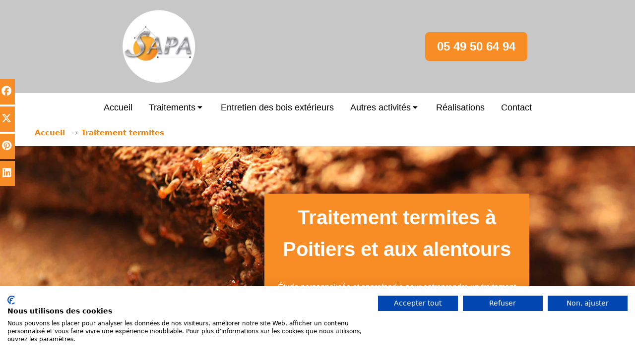

--- FILE ---
content_type: text/html
request_url: https://www.sapa-habitat-traitement-vienne.fr/anti-termites.html
body_size: 10771
content:
<!DOCTYPE html>
<html lang="fr">
   <head>
        <meta charset="utf-8" >
        <link rel="shortcut icon" type="image/webp" href="https://www.sapa-habitat-traitement-vienne.fr/wa_res/icons/logos-sapa(1).webp">
        <title>Traitement anti termites à Poitiers et dans les villes alentour</title>
        <meta name="viewport" content="width=device-width, initial-scale=1, shrink-to-fit=no" >

        <meta name="description" content="ous avez un problème de termites au sein de votre maison ? Vous souhaitez y remédier le plus rapidement possible ? Faites appel aux professionnels de SAPA" >
        <meta name="robots" content="index">
        <meta name="generator" content="WebAcappellaFusion 3.2.2 PRO" >
        <meta name="format-detection" content="telephone=no">




        

        


        <link rel="stylesheet" href="wa_res/static/wafusion_full.min.css?t=c53069643cd6c664c560631f1da2bbbb" >
        <link rel="stylesheet" href="wa_res/generated/global.css?t=ebeb7d85_7184_4648_a24f_b6b91479a9da" >
        <link rel="stylesheet" href="wa_res/pages/83a089c8_84e0_45bd_b673_aa885b427f80/page_fr.css?t=06c488a3_8cee_4cf5_98d9_bd2f1d7914ea_af26d518_c218_49dc_a256_f6b3a7f65997" >
        
        <link rel="preload" href="wa_res/static/wafusion_defer.min.css?nocache=c53069643cd6c664c560631f1da2bbbb" as="style" onload="this.rel='stylesheet'">
<noscript>
<link rel="stylesheet" href="wa_res/static/wafusion_defer.min.css?nocache=c53069643cd6c664c560631f1da2bbbb" >
</noscript>
<link rel="preload" href="wa_res/static/fa/v6/css/all.min.css?nocache=c53069643cd6c664c560631f1da2bbbb" as="style" onload="this.rel='stylesheet'">
<noscript>
<link rel="stylesheet" href="wa_res/static/fa/v6/css/all.min.css?nocache=c53069643cd6c664c560631f1da2bbbb" >
</noscript>


        <link rel="canonical" href="https://www.sapa-habitat-traitement-vienne.fr/anti-termites.html" />

<script type="application/ld+json">
{
  "@context": "https://schema.org",
  "@graph": [
    {
      "@type": "WebPage",
      "@id": "https://www.sapa-habitat-traitement-vienne.fr/anti-termites.html",
      "name": "Traitement Anti‑Termites - SAPA Habitat Traitement Vienne (86)",
      "url": "https://www.sapa-habitat-traitement-vienne.fr/anti-termites.html",
      "description": "SAPA Habitat Traitement intervient dans la Vienne (86) pour effectuer des traitements anti‑termites. Nous proposons inspection, traitement chimique ou par pièges, et suivi pour garantir la protection de votre bâtiment.",
      "inLanguage": "fr",
      "image": "https://www.sapa-habitat-traitement-vienne.fr/wa_res/images/normal/sapa-habitat-traitement.webp",
      "mainEntityOfPage": {
        "@type": "WebPage",
        "@id": "https://www.sapa-habitat-traitement-vienne.fr/anti-termites.html"
      },
      "keywords": [
        "traitement anti‑termites Vienne",
        "inspection termites Vienne",
        "pièges termites Poitiers",
        "SAPA Habitat Traitement 86"
      ],
      "breadcrumb": {
        "@type": "BreadcrumbList",
        "itemListElement": [
          {
            "@type": "ListItem",
            "position": 1,
            "item": {
              "@type": "WebPage",
              "@id": "https://www.sapa-habitat-traitement-vienne.fr/",
              "name": "Accueil",
              "url": "https://www.sapa-habitat-traitement-vienne.fr/"
            }
          },
          {
            "@type": "ListItem",
            "position": 2,
            "item": {
              "@type": "WebPage",
              "@id": "https://www.sapa-habitat-traitement-vienne.fr/anti-termites.html",
              "name": "Traitement Anti‑Termites",
              "url": "https://www.sapa-habitat-traitement-vienne.fr/anti‑termites.html"
            }
          }
        ]
      }
    }
  ]
}
</script>

<script type="application/ld+json">
{
  "@context": "https://schema.org",
  "@type": "LocalBusiness",
  "name": "SAPA Habitat Traitement Vienne",
  "url": "https://www.sapa-habitat-traitement-vienne.fr/",
  "image": "https://www.sapa-habitat-traitement-vienne.fr/wa_res/images/normal/sapa-habitat-traitement.webp",
  "telephone": "+33 5 49 50 64 94",
  "email": "86@sapa-traitement.com",
  "address": {
    "@type": "PostalAddress",
    "streetAddress": "142 avenue de la Libération",
    "addressLocality": "Poitiers",
    "postalCode": "86000",
    "addressCountry": "FR"
  },
  "geo": {
    "@type": "GeoCoordinates",
    "latitude": 46.56739068604946,
    "longitude": 0.3196298883552467
  },
  "sameAs": [
    "https://maps.app.goo.gl/TVSneTHZkVUi58Tb9"
  ],
  "areaServed": {
    "@type": "AdministrativeArea",
    "name": "Vienne"
  },
  "makesOffer": [
    { "@type": "Service", "name": "Traitement anti‑termites" },
    { "@type": "Service", "name": "Inspection termites" },
    { "@type": "Service", "name": "Pièges termites" },
    { "@type": "Service", "name": "Traitement charpente et bois" },
    { "@type": "Service", "name": "Désinsectisation" },
    { "@type": "Service", "name": "Traitement bois extérieur" }
  ]
}
</script>

<!-- FAQ JSON‑LD synchronisée -->
<script type="application/ld+json">
{
  "@context": "https://schema.org",
  "@type": "FAQPage",
  "mainEntity": [
    {
      "@type": "Question",
      "name": "Comment savoir si ma maison est infestée de termites ?",
      "acceptedAnswer": {
        "@type": "Answer",
        "text": "Des signes peuvent vous alerter : ruissellements dans le bois, galeries visibles, planchers qui craquent ou bois friable. SAPA Habitat Traitement effectue un diagnostic complet pour détecter l’infestation."
      }
    },
    {
      "@type": "Question",
      "name": "Quelle méthode de traitement utilisez‑vous contre les termites ?",
      "acceptedAnswer": {
        "@type": "Answer",
        "text": "Selon le diagnostic, SAPA peut utiliser un traitement chimique (injection, barrière) ou des pièges écologiques, suivis d’un contrôle régulier pour assurer l’efficacité dans la durée."
      }
    },
    {
      "@type": "Question",
      "name": "Combien de temps dure un traitement anti‑termites ?",
      "acceptedAnswer": {
        "@type": "Answer",
        "text": "La durée dépend du type d’intervention et de l’état de l’infestation. En général, une première intervention peut durer de quelques heures à une journée. Un suivi annuel est recommandé."
      }
    },
    {
      "@type": "Question",
      "name": "Est‑ce que le traitement anti‑termites est dangereux pour les habitants ?",
      "acceptedAnswer": {
        "@type": "Answer",
        "text": "Non, lorsque le traitement est réalisé par un professionnel tel que SAPA, avec des produits homologués et des précautions respectées, l’intervention est sans danger pour les personnes et les animaux."
      }
    },
    {
      "@type": "Question",
      "name": "Que faire après un traitement anti‑termites ?",
      "acceptedAnswer": {
        "@type": "Answer",
        "text": "Après l’intervention, il est conseillé de maintenir un suivi, d’éviter le stockage de bois dans les parties sensibles et de réaliser périodiquement une inspection pour prévenir toute nouvelle invasion."
      }
    }
  ]
}
</script>

<script src="https://consent.cookiefirst.com/sites/sapa-habitat-traitement-vienne.fr-3d73fda6-cf3d-4acf-9c8a-3981c320c2fb/consent.js"></script>

        <script>
            var WaComponentContext = {};
            var WaPageContext = {};
            var WaContext = {};
            WaContext.app_version="3.2.2";
            WaContext.app_revision="41b9e4662#e77b496";

            WaPageContext.wa_relative_res_path="";

            WaContext.preview=false;

            WaContext.is_php=false;

            WaPageContext.modified="2025.11.04 10:37";
            WaPageContext.generated="2025.12.04 14:32";

            WaPageContext.lang="fr";
            WaPageContext.lang_key="fr";
            WaPageContext.page_uuid="83a089c8_84e0_45bd_b673_aa885b427f80";

            WaContext.has_feature_shop=true;
            WaContext.is_home_page=false;
            WaContext.is_shop_page=false;
            WaPageContext.shop_cgv_url="";
            WaPageContext.shop_cgv_url_target="";
            WaPageContext.shop_anchor_links="#washop-anchor-top";

            document.m_wa_ext_galleries = [];
        </script>

                
        <style>

            :root {

            --WA_CURRENT_PAGE_BODY_COLOR: #ffffff;


            --CC_DOMINANT_COLOR: #f97320;

            --CC_DOMINANT_COLOR_INVERSE: #ffffff;

            --CC_COLOR_TEXT_MAIN: #3d3d3d;
            --CC_COLOR_TEXT_CLAIR: #7a7a7a;
            --CC_COLOR_TEXT_FONCEE: #000000;

            --CC_DOMINANT_COLOR_DARK: #db621d;

            --CC_COLOR_BACKGROUND: #ffffff;
            --CC_BG_LEVEL2: #f6f6f6;

            
            }

            
        </style>
   </head>
   <body style="font-size:100%;" >
      <noscript>
         Your browser does not support JavaScript!
      </noscript>
       






<div class="waBlockSocialBar float-sm">
    <a href="https://www.facebook.com/SAPAtraitement/" target="_blank" class="fl-fl float-fb_0">
        <i class="waFa fab fa-facebook" aria-hidden="true"></i><span class="waText">Facebook</span>
    </a>
    <a href="https://twitter.com/SapaWebmaster" target="_blank" class="fl-fl float-fb_1">
        <i class="waFa fab fa-x-twitter" aria-hidden="true"></i><span class="waText">Twitter</span>
    </a>
    <a href="https://www.pinterest.fr/webmastersapa/" target="_blank" class="fl-fl float-fb_2">
        <i class="waFa fab fa-pinterest" aria-hidden="true"></i><span class="waText">Pinterest</span>
    </a>
    <a href="https://www.linkedin.com/uas/login?session_redirect=3Fcompany3F26224704" target="_blank" class="fl-fl float-fb_3">
        <i class="waFa fab fa-linkedin" aria-hidden="true"></i><span class="waText">Linkedin</span>
    </a>
</div>



<div id="anchor-top"></div>



    <div style='width:100%;' class='comp_0'>
        <div class="blockcomp-0-comp_0 container-fluid p-0 wa-box wa-box-fluid ">
    <div class="innerBox ">
    <div class="row blockcomp-0-comp_1"  >
        <div class="blockcomp-0-comp_2  col-lg-6 offset-lg-0 col-md-6 offset-md-0 col-sm-12 offset-sm-0 col-12 offset-0 d-flex " >
            <div class="wa_inner_col">
                <div class="wa_inner_col2">
                    <div class='wa-comp blockcomp-0-comp_3 ' data-comp-unid="blockcomp-0-comp_3" >
                        <a href="/"  class="wa-image-wrap"   title="SAPA vienne" >
                                <img  alt="SAPA vienne"   src="wa_res/images/normal/logo_sapa-1920w.webp?t=" class="">
                        </a>
                    </div>
                </div>
            </div>
        </div>
        <div class="JUMP w-100 d-block d-md-none "></div>
        <div class="blockcomp-0-comp_4  col-lg-6 offset-lg-0 col-md-6 offset-md-0 col-sm-12 offset-sm-0 col-12 offset-0 d-flex " >
            <div class="wa_inner_col">
                <div class="wa_inner_col2">
                    <div class='wa-comp blockcomp-0-comp_5 ' data-comp-unid="blockcomp-0-comp_5" >
                        <a href="tel:05 49 50 64 94" target="_blank"  class="wa-btn-lnk"   >
                        <div title="05 49 50 64 94" class="wa-btn wa-btn-rounded wa-btn-text-only"><span class='wa-btn-txt'>05 49 50 64 94</span></div>
                        </a>
                    </div>
                </div>
            </div>
        </div>
    </div>
    <div class="row blockcomp-0-comp_6"  >
        <div class="blockcomp-0-comp_7  col-lg-12 offset-lg-0 col-md-10 offset-md-1 col-sm-10 offset-sm-1 col-10 offset-1 d-flex " >
            <div class="wa_inner_col">
                <div class="wa_inner_col2">
                    <div class='wa-comp blockcomp-0-comp_8 ' data-comp-unid="blockcomp-0-comp_8" >
<!--          START NAV               -->
<nav class="waf_menu" data-waf-menu-key="052528d94d7244bdbe3a93a39d582320">
    <ul>
        <li class='waf_menu_sep'>
            <a href="/"  class="waf-nav-link waf-item-nav"    data-active-link-uuid="1d7991be_6f13_48b7_8b91_d1b5d2750a06" >
            <div class="waf_menu_label">
            Accueil
            </div>
            </a>
        </li>
        <li class='waf_menu_sep'>
            <div class="waf-nav-link waf-item-nav">
            <div class="waf_menu_label">
            Traitements
            </div>
            <div class="waf_menu_icn">
            <svg width='100%' height='100%' viewBox='0 0 24 24' xmlns='http://www.w3.org/2000/svg' style='fill-rule:evenodd;clip-rule:evenodd;stroke-linejoin:round;stroke-miterlimit:2;'><g transform='matrix(0.000623458,1,-1,0.000623458,23.889,0.0960739)'><path d='M15.146,12.354L9.354,18.146C9.26,18.24 9.133,18.293 9,18.293C8.726,18.293 8.5,18.067 8.5,17.793L8.5,6.207C8.5,5.933 8.726,5.707 9,5.707C9.133,5.707 9.26,5.76 9.354,5.854L15.146,11.646C15.24,11.74 15.293,11.867 15.293,12C15.293,12.133 15.24,12.26 15.146,12.354Z' style='fill-rule:nonzero;'/></g></svg>
            </div>
            </div>
            <ul>
                <li>
                    <a href="anti-termites.html"  class="waf-nav-link waf-item-nav"    data-active-link-uuid="83a089c8_84e0_45bd_b673_aa885b427f80" >
                    <div class="waf_menu_label">
                    Traitement anti-termites
                    </div>
                    </a>
                </li>
                <li>
                    <a href="charpente-bois.html"  class="waf-nav-link waf-item-nav"    data-active-link-uuid="03745f93_b329_4662_baa3_07e54798ff14" >
                    <div class="waf_menu_label">
                    Traitement bois et charpentes
                    </div>
                    </a>
                </li>
                <li>
                    <a href="humidite-mur.html"  class="waf-nav-link waf-item-nav"    data-active-link-uuid="e2bd671f_69b7_4c1b_ad31_94d6e2e65f72" >
                    <div class="waf_menu_label">
                    Traitement contre l'humidité
                    </div>
                    </a>
                </li>
                <li>
                    <a href="merule-champignon-moisissure.html"  class="waf-nav-link waf-item-nav"    data-active-link-uuid="d21ba69a_3a36_436f_86cc_e915baddac24" >
                    <div class="waf_menu_label">
                    Traitement mérule
                    </div>
                    </a>
                </li>
            </ul>
        </li>
        <li class='waf_menu_sep'>
            <a href="entretien-bois-exterieur.html"  class="waf-nav-link waf-item-nav"    data-active-link-uuid="56b80d28_b8bd_4416_9d1a_69f4ebfc49d5" >
            <div class="waf_menu_label">
            Entretien des bois extérieurs
            </div>
            </a>
        </li>
        <li class='waf_menu_sep'>
            <a href="deratisation-nettoyage-toiture.html"  class="waf-nav-link waf-item-nav"    data-active-link-uuid="bba93d09_57fb_429a_95ee_799161df4f4c" >
            <div class="waf_menu_label">
            Autres activités
            </div>
            <div class="waf_menu_icn">
            <svg width='100%' height='100%' viewBox='0 0 24 24' xmlns='http://www.w3.org/2000/svg' style='fill-rule:evenodd;clip-rule:evenodd;stroke-linejoin:round;stroke-miterlimit:2;'><g transform='matrix(0.000623458,1,-1,0.000623458,23.889,0.0960739)'><path d='M15.146,12.354L9.354,18.146C9.26,18.24 9.133,18.293 9,18.293C8.726,18.293 8.5,18.067 8.5,17.793L8.5,6.207C8.5,5.933 8.726,5.707 9,5.707C9.133,5.707 9.26,5.76 9.354,5.854L15.146,11.646C15.24,11.74 15.293,11.867 15.293,12C15.293,12.133 15.24,12.26 15.146,12.354Z' style='fill-rule:nonzero;'/></g></svg>
            </div>
            </a>
            <ul>
                <li>
                    <a href="nettoyage-toiture.html"  class="waf-nav-link waf-item-nav"    data-active-link-uuid="743047cc_ed44_4bec_b9a8_92cc36a88c9e" >
                    <div class="waf_menu_label">
                    Nettoyage toiture
                    </div>
                    </a>
                </li>
                <li>
                    <a href="deratisation-nettoyage-toiture.html"  class="waf-nav-link waf-item-nav"    data-active-link-uuid="bba93d09_57fb_429a_95ee_799161df4f4c" >
                    <div class="waf_menu_label">
                    Nettoyage façade
                    </div>
                    </a>
                </li>
            </ul>
        </li>
        <li class='waf_menu_sep'>
            <a href="photos.html"  class="waf-nav-link waf-item-nav"    data-active-link-uuid="837f1d16_97ea_491d_bd17_c2255c4baeee" >
            <div class="waf_menu_label">
            Réalisations
            </div>
            </a>
        </li>
        <li>
            <a href="contact.php"  class="waf-nav-link waf-item-nav"    data-active-link-uuid="d82096ed_82c3_4bc8_9a97_5eb2283d7128" >
            <div class="waf_menu_label">
            Contact
            </div>
            </a>
        </li>
    </ul>
</nav>
<div class="waf_menu-mini-btn-wrapper" >
    <div class="waf_menu-mini-btn" data-waf-menu-key="052528d94d7244bdbe3a93a39d582320" style="cursor: pointer;display:flex;justify-content: center;align-items:center;" >
    <svg xmlns='http://www.w3.org/2000/svg' width='80%' height='80%' viewBox='0 0 24 24'>   <path  fill='rgba(255,255,255,1)'  fill-rule='evenodd' d='M4,5 L20,5 C20.5522847,5 21,5.44771525 21,6 C21,6.55228475 20.5522847,7 20,7 L4,7 C3.44771525,7 3,6.55228475 3,6 C3,5.44771525 3.44771525,5 4,5 Z M4,17 L20,17 C20.5522847,17 21,17.4477153 21,18 C21,18.5522847 20.5522847,19 20,19 L4,19 C3.44771525,19 3,18.5522847 3,18 C3,17.4477153 3.44771525,17 4,17 Z M4,11 L20,11 C20.5522847,11 21,11.4477153 21,12 C21,12.5522847 20.5522847,13 20,13 L4,13 C3.44771525,13 3,12.5522847 3,12 C3,11.4477153 3.44771525,11 4,11 Z'/> </svg> 
    </div>
</div>
<!--          END NAV               -->
                    </div>
                </div>
            </div>
        </div>
    </div>
    </div>
</div>

    </div>
<div class="comp_1 container wa-box ">
    <div class="innerBox ">
    <div class="row comp_2"  >
        <div class="comp_3  col-lg-12 offset-lg-0 col-md-10 offset-md-2 col-sm-10 offset-sm-2 col-12 offset-0 d-flex " >
            <div class="wa_inner_col">
                <div class="wa_inner_col2">
                    <div class='wa-comp comp_4 ' data-comp-unid="comp_4" >
                        <nav aria-label="Fil d'Ariane" class="breadcrumb">
                          <ol itemscope itemtype="https://schema.org/BreadcrumbList" style="list-style: none; display: flex; flex-wrap: wrap; gap: 0.5rem;">
                            <li itemprop="itemListElement" itemscope itemtype="https://schema.org/ListItem">
                              <a itemprop="item" href="https://www.sapa-habitat-traitement-vienne.fr">
                                <span itemprop="name">Accueil</span>
                              </a>
                              <meta itemprop="position" content="1" />
                            </li>
                            <li itemprop="itemListElement" itemscope itemtype="https://schema.org/ListItem">
                              <a itemprop="item" href="https://www.sapa-habitat-traitement-vienne.fr/anti-termites.html">
                                <span itemprop="name">Traitement termites</span>
                              </a>
                              <meta itemprop="position" content="2" />
                            </li>
                          </ol>
                        </nav>
                    </div>
                </div>
            </div>
        </div>
    </div>
    </div>
</div>
<div class="comp_5 container-fluid p-0 wa-box wa-box-fluid ">
    <div class="innerBox ">
    <div class="wa-wrap_video-bg ">
    <div class="row comp_6"  >
        <div class="comp_7  col-lg-5 offset-lg-5 col-md-6 offset-md-5 col-sm-8 offset-sm-2 col-8 offset-2 d-flex " >
            <div class="wa_inner_col">
                <div class="wa_inner_col2">
                    <div class='wa-comp comp_8 ' data-comp-unid="comp_8" >
                        <h1 class="wa_st_txt_default wa_srstyle_c5c724c5_9df3_41c0_9d31_d9b05ba78508 wa-last-par " >Traitement termites à Poitiers et aux alentours</h1>
                    </div>
                    <div class='wa-comp comp_9 ' data-comp-unid="comp_9" >
                        <p class="wa_st_txt_default wa_srstyle_6f618922_5e64_4344_b0f7_8d0a9a0240cc " >Étude personnalisée et approfondie pour entreprendre un traitement anti termites adapté.</p><p class="wa_st_txt_default wa_srstyle_6f618922_5e64_4344_b0f7_8d0a9a0240cc wa-last-par " >Intervient à Poitiers, Châtellerault, Buxerolles, Loudun, Saint-Benoît, Chauvigny, Montmorillon, Migné-Auxances, Jaunay-Clan, Naintré, Neuville-de-Poitou, Vouneuil-sous-Biard, Chasseneuil-du-Poitou, Mignaloux-Beauvoir, Saint-Georges-lès-Baillargeaux, Fontaine-le-Comte, Vouillé, Dangé-Saint-Romain...</p>
                    </div>
                </div>
            </div>
        </div>
    </div>
    </div>
    </div>
</div>
<div class="comp_10 container-fluid p-0 wa-box wa-box-fluid ">
    <div class="innerBox ">
    <div class="row comp_11"  >
        <div class="comp_12  col-lg-12 offset-lg-0 col-md-12 offset-md-0 col-sm-12 offset-sm-0 col-12 offset-0 d-flex " >
            <div class="wa_inner_col">
                <div class="wa_inner_col2">
                    <div class='wa-comp comp_13 ' data-comp-unid="comp_13" >
                    </div>
                </div>
            </div>
        </div>
    </div>
    <div class="row comp_14"  >
        <div class="comp_15  col-lg-5 offset-lg-1 col-md-6 offset-md-0 col-sm-12 offset-sm-0 col-12 offset-0 d-flex " >
            <div class="wa_inner_col">
                <div class="wa_inner_col2">
                    <div class='wa-comp comp_16 ' data-comp-unid="comp_16" >
                        <h2 class="wa_st_txt_default wa_srstyle_728f74cb_092f_4553_884a_596cc8eb8897 wa-last-par " >Une entreprise de traitement antitermites à votre disposition depuis 50 ans</h2>
                    </div>
                    <div class='wa-comp comp_17 ' data-comp-unid="comp_17" >
                        <p class="wa_st_txt_default wa_srstyle_8ef3eaf6_305b_4007_b483_f33bfb59df0f wa-last-par " >Les <a href="https://www.sapa-traitement.com/termites.html" target="_blank"  ><b>termites</b></a> ont pris possession de votre maison ? Vous ne savez plus comment vous en débarrasser et ne voulez pas que votre maison soit endommagée par ces insectes intrusifs ? <br>Faites appel à l’entreprise SAPA, située à Poitiers, qui est là pour vous apporter des solutions efficaces et pérennes. <br>Nous sommes également spécialisés dans les <a href="https://maps.app.goo.gl/zrYEnkmLFs4Cm5te8" target="_blank"  ><b>traitements contre les insectes xylophages, capricornes, vrillettes, hespérophanes et lyctus à Poitiers et dans le département de la Vienne</b></a>.</p>
                    </div>
                </div>
            </div>
        </div>
        <div class="JUMP w-100 d-block d-md-none "></div>
        <div class="comp_18  col-lg-5 offset-lg-0 col-md-6 offset-md-0 col-sm-12 offset-sm-0 col-12 offset-0 d-flex " >
            <div class="wa_inner_col">
                <div class="wa_inner_col2">
                    <div class='wa-comp comp_19 ' data-comp-unid="comp_19" >
                        <div id="wa-carousel-comp_19" class="wa-carousel-v1 carousel  slide" 
                        data-bs-ride="carousel" 
                        >
                            <div class="carousel-indicators">
                            <button type="button" data-bs-target="#wa-carousel-comp_19" data-bs-slide-to="0" class="active" aria-current="true"  aria-label="Slide 1"></button>
                            <button type="button" data-bs-target="#wa-carousel-comp_19" data-bs-slide-to="1"  aria-label="Slide 1"></button>
                            </div>
                            <div class="carousel-inner ratio">
                                <div class="carousel-item  active"  data-bs-interval="5000"  
                                >
                                        <div class="waInnerSlideImg " style="background-image:url('wa_res/gallery/98e149f2-fee2-4cef-b85a-231f35fbd04a/big/termites.webp')">
                                        </div>
                                    <div class="carousel-caption">
                                        Traitement termites à Poitiers, Châtellerault, Buxerolles...
                                    </div>
                                </div>
                                <div class="carousel-item "  data-bs-interval="5000"  
                                >
                                        <div class="waInnerSlideImg " style="background-image:url('wa_res/gallery/98e149f2-fee2-4cef-b85a-231f35fbd04a/big/2.niddetermites.webp')">
                                        </div>
                                    <div class="carousel-caption">
                                        Traitement termites par pièges à Poitiers
                                    </div>
                                </div>
                            </div>
                            <button class="wa-carousel-control carousel-control-prev" type="button" data-bs-target="#wa-carousel-comp_19" data-bs-slide="prev">
                            <span class="carousel-control-prev-icon" aria-hidden="true"></span>
                            <span class="visually-hidden">Previous</span>
                            </button>
                            <button class="wa-carousel-control carousel-control-next" type="button" data-bs-target="#wa-carousel-comp_19" data-bs-slide="next">
                            <span class="carousel-control-next-icon" aria-hidden="true"></span>
                            <span class="visually-hidden">Next</span>
                            </button>
                        </div>
                    </div>
                </div>
            </div>
        </div>
    </div>
    <div class="row comp_20"  >
        <div class="comp_21  col-lg-12 offset-lg-0 col-md-12 offset-md-0 col-sm-12 offset-sm-0 col-12 offset-0 d-flex " >
            <div class="wa_inner_col">
                <div class="wa_inner_col2">
                    <div class='wa-comp comp_22 ' data-comp-unid="comp_22" >
                    </div>
                </div>
            </div>
        </div>
    </div>
    <div class="row comp_23"  >
        <div class="comp_24  col-lg-10 offset-lg-1 col-md-12 offset-md-0 col-sm-12 offset-sm-0 col-12 offset-0 d-flex " >
            <div class="wa_inner_col">
                <div class="wa_inner_col2">
                    <div class='wa-comp comp_25 ' data-comp-unid="comp_25" >
                        <h2 class="wa_st_txt_default wa_srstyle_0d79fb9b_5aaf_45c2_9325_005f1de146b8 wa-last-par " >Des solutions pertinentes pour traiter votre maison contre les termites</h2>
                    </div>
                    <div class='wa-comp comp_26 ' data-comp-unid="comp_26" >
                        <p class="wa_st_txt_default wa_srstyle_6f618922_5e64_4344_b0f7_8d0a9a0240cc wa-last-par " >Une étude approfondie est réalisée afin de savoir précisément quelles zones nécessitent un traitement.<br>Plus tôt vous faites appel à nous, mieux nous pourrons limiter le secteur d’infestation. <br>Deux types de traitements sont utilisés afin de traiter les termites présents dans les bois.</p>
                    </div>
                </div>
            </div>
        </div>
    </div>
    <div class="row comp_27"  >
        <div class="comp_28  col-lg-5 offset-lg-1 col-md-5 offset-md-0 col-sm-12 offset-sm-0 col-12 offset-0 d-flex " >
            <div class="wa_inner_col">
                <div class="wa_inner_col2">
                    <div class='wa-comp comp_29 ' data-comp-unid="comp_29" >
                        <div id="wa-carousel-comp_29" class="wa-carousel-v1 carousel  slide" 
                        data-bs-ride="carousel" 
                        >
                            <div class="carousel-indicators">
                            <button type="button" data-bs-target="#wa-carousel-comp_29" data-bs-slide-to="0" class="active" aria-current="true"  aria-label="Slide 1"></button>
                            <button type="button" data-bs-target="#wa-carousel-comp_29" data-bs-slide-to="1"  aria-label="Slide 1"></button>
                            </div>
                            <div class="carousel-inner ratio">
                                <div class="carousel-item  active"  data-bs-interval="5000"  
                                >
                                        <div class="waInnerSlideImg " style="background-image:url('wa_res/gallery/266584ac-ee7c-4b96-b773-c97539816ac7/big/1.buchage-1920w.webp')">
                                        </div>
                                    <div class="carousel-caption">
                                        Traitement termites curatif - SAPA Vienne
                                    </div>
                                </div>
                                <div class="carousel-item "  data-bs-interval="5000"  
                                >
                                        <div class="waInnerSlideImg " style="background-image:url('wa_res/gallery/266584ac-ee7c-4b96-b773-c97539816ac7/big/3.traitementprofondeur-1920w.webp')">
                                        </div>
                                    <div class="carousel-caption">
                                        Traitement termites par injection - SAPA Vienne - Poitiers...
                                    </div>
                                </div>
                            </div>
                            <button class="wa-carousel-control carousel-control-prev" type="button" data-bs-target="#wa-carousel-comp_29" data-bs-slide="prev">
                            <span class="carousel-control-prev-icon" aria-hidden="true"></span>
                            <span class="visually-hidden">Previous</span>
                            </button>
                            <button class="wa-carousel-control carousel-control-next" type="button" data-bs-target="#wa-carousel-comp_29" data-bs-slide="next">
                            <span class="carousel-control-next-icon" aria-hidden="true"></span>
                            <span class="visually-hidden">Next</span>
                            </button>
                        </div>
                    </div>
                </div>
            </div>
        </div>
        <div class="JUMP w-100 d-block d-md-none "></div>
        <div class="comp_30  col-lg-5 offset-lg-0 col-md-7 offset-md-0 col-sm-12 offset-sm-0 col-12 offset-0 d-flex " >
            <div class="wa_inner_col">
                <div class="wa_inner_col2">
                    <div class='wa-comp comp_31 ' data-comp-unid="comp_31" >
                        <h2 class="wa_st_txt_default wa_srstyle_728f74cb_092f_4553_884a_596cc8eb8897 wa-last-par " >Des traitements antitermites efficaces et durables</h2>
                    </div>
                    <div class='wa-comp comp_32 ' data-comp-unid="comp_32" >
                        <p class="wa_st_txt_default wa_srstyle_8ef3eaf6_305b_4007_b483_f33bfb59df0f wa-last-par " >À savoir : dans la région bordelaise, les termites sont très présents. Cela remonte jusqu’à la région de la Charente et de la Vienne. <br/>Afin de limiter la prolifération, l’État incite les propriétaires et occupants d’immeubles à déclarer les foyers infestés. <br/>Le traitement par piège : nous installons des pièges à termites afin de les détruire de manière efficace. Nous inspectons régulièrement les pièges et vous assurons un suivi. <br/>Lorsque les termites sont prisonniers du piège, l’intoxication et l’éradication totale de la colonie sera mise en place. Afin d’éviter de futures infestations, nous assurons 2 visites annuelles. </p>
                    </div>
                </div>
            </div>
        </div>
    </div>
    <div class="row comp_33"  >
        <div class="comp_34  col-lg-12 offset-lg-0 col-md-12 offset-md-0 col-sm-12 offset-sm-0 col-12 offset-0 d-flex " >
            <div class="wa_inner_col">
                <div class="wa_inner_col2">
                    <div class='wa-comp comp_35 ' data-comp-unid="comp_35" >
                    </div>
                </div>
            </div>
        </div>
    </div>
    </div>
</div>
<div class="comp_36 container-fluid p-0 wa-box wa-box-fluid ">
    <div class="innerBox ">
    <div class="wa-wrap_video-bg ">
    <div class="row comp_37"  >
        <div class="comp_38  col-lg-6 offset-lg-0 col-md-6 offset-md-0 col-sm-12 offset-sm-0 col-12 offset-0 d-flex " >
            <div class="wa_inner_col">
                <div class="wa_inner_col2">
                    <div class='wa-comp comp_39 ' data-comp-unid="comp_39" >
                        <h2 class="wa_st_txt_default wa_srstyle_728f74cb_092f_4553_884a_596cc8eb8897 wa-last-par " >Traitement par barrières traditionnelles</h2>
                    </div>
                    <div class='wa-comp comp_40 ' data-comp-unid="comp_40" >
                        <p class="wa_st_txt_default wa_srstyle_8ef3eaf6_305b_4007_b483_f33bfb59df0f wa-last-par " >Le traitement traditionnel : à la base de vos murs est posée une barrière d’injections. De même, une barrière d’injections peut être mise en place au sol par forage de puits près des murs. <br/>Pour le traitement des bois, le produit antitermites est posé aux encastrements et un produit insecticide peut être utilisé en tant qu’application de surface.</p>
                    </div>
                    <div class='wa-comp comp_41 ' data-comp-unid="comp_41" >
                        <a href="contact.php"  class="wa-btn-lnk"   >
                        <div title="traitement anti-termites" class="wa-btn wa-btn-rounded wa-btn-text-only"><span class='wa-btn-txt'>Prendre rendez vous pour une expertise termites</span></div>
                        </a>
                    </div>
                </div>
            </div>
        </div>
        <div class="JUMP w-100 d-block d-md-none "></div>
        <div class="comp_42  col-lg-6 offset-lg-0 col-md-6 offset-md-0 col-sm-12 offset-sm-0 col-12 offset-0 d-flex " >
            <div class="wa_inner_col">
                <div class="wa_inner_col2">
                    <div class='wa-comp comp_43 ' data-comp-unid="comp_43" >
                        <h2 class="wa_st_txt_default wa_srstyle_728f74cb_092f_4553_884a_596cc8eb8897 wa-last-par " >Une solution totalement adaptée pour lutter contre la présence de termites</h2>
                    </div>
                </div>
            </div>
        </div>
    </div>
    <div class="row comp_44"  >
        <div class="comp_45  col-lg-12 offset-lg-0 col-md-12 offset-md-0 col-sm-12 offset-sm-0 col-12 offset-0 d-flex " >
            <div class="wa_inner_col">
                <div class="wa_inner_col2">
                    <div class='wa-comp comp_46 ' data-comp-unid="comp_46" >
                    </div>
                </div>
            </div>
        </div>
    </div>
    </div>
    </div>
</div>
<div class="comp_47 container-fluid p-0 wa-box wa-box-fluid ">
    <div class="innerBox ">
    <div class="wa-wrap_video-bg ">
    <div class="row comp_48"  >
        <div class="comp_49  col-lg-4 offset-lg-0 col-md-4 offset-md-0 col-sm-12 offset-sm-0 col-12 offset-0 d-flex " >
            <div class="wa_inner_col">
                <div class="wa_inner_col2">
                    <div class='wa-comp comp_50 ' data-comp-unid="comp_50" >
                        <h2 class="wa_st_txt_default wa_srstyle_0d79fb9b_5aaf_45c2_9325_005f1de146b8 wa-last-par " >Traitement bois et charpentes</h2>
                    </div>
                    <div class='wa-comp comp_51 ' data-comp-unid="comp_51" >
                        <div class="wa-image-wrap" title="Traitement de charpente à Poitiers, Châtellerault, Buxerolles..." >
                                <img  alt="Traitement de charpente à Poitiers, Châtellerault, Buxerolles..."   src="wa_res/images/normal/charpente_sapa.webp?t=d1dec06f_db9a_40ec_9aa6_f41530de0551" class="">
                        </div>
                    </div>
                    <div class='wa-comp comp_52 ' data-comp-unid="comp_52" >
                        <p class="wa_st_txt_default wa_srstyle_6f618922_5e64_4344_b0f7_8d0a9a0240cc wa-last-par " >Nous nous chargeons de traiter efficacement vos bois et charpentes.</p>
                    </div>
                    <div class='wa-comp comp_53 ' data-comp-unid="comp_53" >
                        <a href="charpente-bois.html"  class="wa-btn-lnk"   >
                        <div title="Traitement charpente" class="wa-btn wa-btn-rounded wa-btn-text-only"><span class='wa-btn-txt'>Traitement des bois</span></div>
                        </a>
                    </div>
                </div>
            </div>
        </div>
        <div class="JUMP w-100 d-block d-md-none "></div>
        <div class="comp_54  col-lg-4 offset-lg-0 col-md-4 offset-md-0 col-sm-12 offset-sm-0 col-12 offset-0 d-flex " >
            <div class="wa_inner_col">
                <div class="wa_inner_col2">
                    <div class='wa-comp comp_55 ' data-comp-unid="comp_55" >
                        <h2 class="wa_st_txt_default wa_srstyle_0d79fb9b_5aaf_45c2_9325_005f1de146b8 wa-last-par " >Traitement contre l'humidité</h2>
                    </div>
                    <div class='wa-comp comp_56 ' data-comp-unid="comp_56" >
                        <div class="wa-image-wrap" title="murs humides remontées capillaires à Poitiers, Châtellerault, Buxerolles..." >
                                <img  alt="murs humides remontées capillaires à Poitiers, Châtellerault, Buxerolles..."   src="wa_res/images/normal/sapa-champignons-traitement-sapa.webp?t=d1dec06f_db9a_40ec_9aa6_f41530de0551" class="">
                        </div>
                    </div>
                    <div class='wa-comp comp_57 ' data-comp-unid="comp_57" >
                        <p class="wa_st_txt_default wa_srstyle_6f618922_5e64_4344_b0f7_8d0a9a0240cc wa-last-par " >Problème d'<a href="humidite-mur.html"  >humidité</a>? Nos experts vous proposent une solution pertinente.</p>
                    </div>
                    <div class='wa-comp comp_58 ' data-comp-unid="comp_58" >
                        <a href="merule-champignon-moisissure.html"  class="wa-btn-lnk"   >
                        <div title="traitement mérule" class="wa-btn wa-btn-rounded wa-btn-text-only"><span class='wa-btn-txt'>Traitement anti-mérule</span></div>
                        </a>
                    </div>
                </div>
            </div>
        </div>
        <div class="JUMP w-100 d-block d-md-none "></div>
        <div class="comp_59  col-lg-4 offset-lg-0 col-md-4 offset-md-0 col-sm-12 offset-sm-0 col-12 offset-0 d-flex " >
            <div class="wa_inner_col">
                <div class="wa_inner_col2">
                    <div class='wa-comp comp_60 ' data-comp-unid="comp_60" >
                        <h2 class="wa_st_txt_default wa_srstyle_0d79fb9b_5aaf_45c2_9325_005f1de146b8 wa-last-par " >Démoussage de toiture</h2>
                    </div>
                    <div class='wa-comp comp_61 ' data-comp-unid="comp_61" >
                        <div class="wa-image-wrap" title="Traitement mérule à Poitiers, Châtellerault, Buxerolles..." >
                                <img  alt="Traitement mérule à Poitiers, Châtellerault, Buxerolles..."   src="wa_res/images/normal/1.demoussagetoiture.webp?t=d1dec06f_db9a_40ec_9aa6_f41530de0551" class="">
                        </div>
                    </div>
                    <div class='wa-comp comp_62 ' data-comp-unid="comp_62" >
                        <p class="wa_st_txt_default wa_srstyle_6f618922_5e64_4344_b0f7_8d0a9a0240cc wa-last-par " >Faites appel à nos services pour entretenir votre couverture-<a href="nettoyage-toiture.html"  >toiture</a>.</p>
                    </div>
                    <div class='wa-comp comp_63 ' data-comp-unid="comp_63" >
                        <a href="nettoyage-toiture.html"  class="wa-btn-lnk"   >
                        <div title="démoussage toiture" class="wa-btn wa-btn-rounded wa-btn-text-only"><span class='wa-btn-txt'>Nettoyage toiture</span></div>
                        </a>
                    </div>
                </div>
            </div>
        </div>
    </div>
    <div class="row comp_64"  >
        <div class="comp_65  col-lg-12 offset-lg-0 col-md-12 offset-md-0 col-sm-12 offset-sm-0 col-12 offset-0 d-flex " >
            <div class="wa_inner_col">
                <div class="wa_inner_col2">
                    <div class='wa-comp comp_66 ' data-comp-unid="comp_66" >
                        <p class="wa_st_txt_default wa_srstyle_0d79fb9b_5aaf_45c2_9325_005f1de146b8 wa-last-par " >Vous avez une question ? Nos équipes formées vous délivrent des conseils</p>
                    </div>
                    <div class='wa-comp comp_67 ' data-comp-unid="comp_67" >
                        <a href="contact.php"  class="wa-btn-lnk"   >
                        <div title="Prendre rendez vous" class="wa-btn wa-btn-rounded wa-btn-text-only"><span class='wa-btn-txt'>Prendre rendez vous</span></div>
                        </a>
                    </div>
                </div>
            </div>
        </div>
    </div>
    </div>
    </div>
</div>
<div class="comp_68 container wa-box ">
    <div class="innerBox ">
    <div class="row comp_69"  >
        <div class="comp_70  col-lg-10 offset-lg-1 col-md-10 offset-md-1 col-sm-10 offset-sm-1 col-12 offset-0 d-flex " >
            <div class="wa_inner_col">
                <div class="wa_inner_col2">
                    <div class='wa-comp comp_71 ' data-comp-unid="comp_71" >
                        <section class="faq-merule-degats">
                          <h2>FAQ sur le traitement anti‑termites</h2>
                        
                          <div class="faq-item">
                            <button class="faq-question">Comment savoir si ma maison est infestée de termites&nbsp;?</button>
                            <div class="faq-answer">
                              <p>Des signes peuvent vous alerter : ruissellements dans le bois, galeries visibles, planchers qui craquent ou bois friable. SAPA Habitat Traitement effectue un diagnostic complet pour détecter l’infestation.</p>
                            </div>
                          </div>
                        
                          <div class="faq-item">
                            <button class="faq-question">Quelle méthode de traitement utilisez‑vous contre les termites&nbsp;?</button>
                            <div class="faq-answer">
                              <p>Selon le diagnostic, SAPA peut utiliser un traitement chimique (injection, barrière) ou des pièges écologiques, suivis d’un contrôle régulier pour assurer l’efficacité dans la durée.</p>
                            </div>
                          </div>
                        
                          <div class="faq-item">
                            <button class="faq-question">Combien de temps dure un traitement anti‑termites&nbsp;?</button>
                            <div class="faq-answer">
                              <p>La durée dépend du type d’intervention et de l’état de l’infestation. En général, une première intervention peut durer de quelques heures à une journée. Un suivi annuel est recommandé.</p>
                            </div>
                          </div>
                        
                          <div class="faq-item">
                            <button class="faq-question">Est‑ce que le traitement anti‑termites est dangereux pour les habitants&nbsp;?</button>
                            <div class="faq-answer">
                              <p>Non, lorsque le traitement est réalisé par un professionnel tel que SAPA, avec des produits homologués et des précautions respectées, l’intervention est sans danger pour les personnes et les animaux.</p>
                            </div>
                          </div>
                        
                          <div class="faq-item">
                            <button class="faq-question">Que faire après un traitement anti‑termites&nbsp;?</button>
                            <div class="faq-answer">
                              <p>Après l’intervention, il est conseillé de maintenir un suivi, d’éviter le stockage de bois dans les parties sensibles et de réaliser périodiquement une inspection pour prévenir toute nouvelle invasion.</p>
                            </div>
                          </div>
                        </section>
                    </div>
                </div>
            </div>
        </div>
    </div>
    </div>
</div>
    <div style='width:100%;' class='comp_72'>
        <div class="blockcomp-1-comp_0 container-fluid p-0 wa-box wa-box-fluid ">
    <div class="innerBox ">
    <div class="row blockcomp-1-comp_1"  >
        <div class="blockcomp-1-comp_2  col-lg-6 offset-lg-0 col-md-6 offset-md-0 col-sm-12 offset-sm-0 col-6 offset-0 d-flex " >
            <div class="wa_inner_col">
                <div class="wa_inner_col2">
                    <div class='wa-comp blockcomp-1-comp_3 ' data-comp-unid="blockcomp-1-comp_3" >
                        <div class="wa-image-wrap" title="SAPA Poitiers Traitement termites - Traitement bois - Traitement charpente" >
                                <img  alt="SAPA Poitiers Traitement termites - Traitement bois - Traitement charpente"   src="wa_res/images/normal/logo_sapa-1920w.webp?t=" class="">
                        </div>
                    </div>
                </div>
            </div>
        </div>
        <div class="JUMP w-100 d-block d-md-none "></div>
        <div class="blockcomp-1-comp_4  col-lg-6 offset-lg-0 col-md-6 offset-md-0 col-sm-12 offset-sm-0 col-6 offset-6 d-flex " >
            <div class="wa_inner_col">
                <div class="wa_inner_col2">
                    <div class='wa-comp blockcomp-1-comp_5 ' data-comp-unid="blockcomp-1-comp_5" >
                        <p class="wa_st_txt_default wa_srstyle_6b85f32b_3fc8_4684_8d11_417b9d0b14a1 wa-last-par " >05 49 50 64 94<br/>86@sapa-traitement.com<br/>142 Avenue de la Libération 86000 Poitiers</p>
                    </div>
                </div>
            </div>
        </div>
    </div>
    <div class="row blockcomp-1-comp_6"  >
        <div class="blockcomp-1-comp_7  col-lg-10 offset-lg-1 col-md-10 offset-md-1 col-sm-12 offset-sm-0 col-10 offset-1 d-flex " >
            <div class="wa_inner_col">
                <div class="wa_inner_col2">
                    <div class='wa-comp blockcomp-1-comp_8 ' data-comp-unid="blockcomp-1-comp_8" >
                        <p class="wa_st_txt_default wa_srstyle_6f618922_5e64_4344_b0f7_8d0a9a0240cc wa-last-par " >Avertissement crédit - Aucun versement ne peut être exigé avant l'obtention d'un prêt. Un crédit vous engage et doit être remboursé. Vérifiez vos capacités de remboursement avant de vous engager<br>SAPA SERVICES<br>@2019 - <a href="https://www.sapa-traitement.com/mentions-legales.html" target="_blank"  ><b>Mentions légales</b></a><b> - </b><a href="https://www.sapa-traitement.com/cgv-traitement.html" target="_blank"  ><b>CGV</b></a><b> </b>- <a href="vieprivee.html"  ><b>Vie privée</b></a> - <a href="privacy.html"  ><b>Infos cookies </b></a>- Réalidé par <a href="https://www.groupe-sapa.fr" target="_blank"  ><b>Groupe SAPA</b></a> - <a href="https://www.sapa-traitement.com" target="_blank"  ><b>sapa-traitement.com</b></a></p>
                    </div>
                </div>
            </div>
        </div>
    </div>
    </div>
</div>

    </div>


    <div class="waScrollToTopBtn"><div></div></div>

    <script src="wa_res/generated/global.js?t=ebeb7d85_7184_4648_a24f_b6b91479a9da" defer></script>
    <script src="wa_res/static/wafusion_full.min.js?t=c53069643cd6c664c560631f1da2bbbb"></script>

    <script>
 
        

        WaFtSearchGui.init({
    "hash_database": "b2ae38f3_c9b1_481e_81e5_29066b4e9023",
    "hash_js": "c53069643cd6c664c560631f1da2bbbb",
    "js_worker": "wa_res/static/waDynSearch.js",
    "json_index": "../generated/waSearchFullText_fr.js"
}
);
WashopSearchGui.init({
    "hash_database": "b2ae38f3_c9b1_481e_81e5_29066b4e9023",
    "hash_js": "c53069643cd6c664c560631f1da2bbbb",
    "js_worker": "wa_res/static/waDynShopSearch.js",
    "json_index": "../../wa_shop/datas/www/search/search_fr.js"
}
);


        

   </script>

    
<!-- Google tag (gtag.js) -->
<script async src="https://www.googletagmanager.com/gtag/js?id=G-4W8ZTGMLZN"></script>
<script>
  window.dataLayer = window.dataLayer || [];
  function gtag(){dataLayer.push(arguments);}
  gtag('js', new Date());

  gtag('config', 'G-4W8ZTGMLZN');
</script>


<style>
/* Fil d’Ariane général */
.breadcrumb ol {
  list-style: none;
  padding: 0;
  margin: 0;
  display: flex;
  flex-wrap: wrap;
  gap: 0.5rem;
  font-size: 0.95rem;
align-items: center; /* ✅ Centre verticalement les éléments */
}

/* Liens en orange sapa*/
.breadcrumb li a {
  color: #f3820a;
  text-decoration: none;
  font-weight: bold;
  transition: color 0.2s ease;
}

.breadcrumb li a:hover {
  color: #404040; /* gris légèrement plus foncé au survol */
  text-decoration: none;
}

/* Séparateur flèche → */
.breadcrumb li:not(:last-child)::after {
  content: "→";
  margin: 0 0.5em;
  color: #999;
}

/* --- Optimisation mobile --- */
@media (max-width: 480px) {
  .breadcrumb ol {
    font-size: 0.70rem; /* texte plus petit */
    gap: 0.15rem;       /* espacement réduit entre éléments */
  }

  .breadcrumb li:not(:last-child)::after {
    margin: 0 0.3em; /* séparateur plus proche du texte */
  }
}

/* --- Optimisation grand écran --- */
@media (min-width: 1024px) {
  .text-container {
    max-width: 1200px;
    margin: 0 auto;
  }
}
</style>

<style>
.faq-merule-sapa {
  max-width: 850px;
  margin: 3rem auto;
  background: #f9f9f9;
  border-radius: 1rem;
  padding: 2rem;
  box-shadow: 0 2px 10px rgba(0,0,0,0.05);
}
.faq-merule-sapa h2 {
  text-align: center;
  font-size: 1.8rem;
  margin-bottom: 2rem;
  color: #404040;
}
.faq-item {
  border-bottom: 1px solid #ddd;
}
.faq-question {
  width: 100%;
  text-align: left;
  background: none;
  border: none;
  padding: 1rem;
  font-size: 1.1rem;
  font-weight: 600;
  color: #f3820a;
  cursor: pointer;
  transition: background 0.3s, color 0.3s;
  display: flex;
  justify-content: space-between;
  align-items: center;
}
.faq-question:hover {
  color: #d36f09;
  background: #f1f1f1;
}
.faq-answer {
  max-height: 0;
  overflow: hidden;
  transition: max-height 0.35s ease;
  padding: 0 1rem;
}
.faq-answer p {
  margin: 0.75rem 0 1rem;
  line-height: 1.6;
  color: #333;
}
.faq-item.active .faq-answer {
  max-height: 300px; /* ajustable selon le contenu */
}
@media (max-width: 600px) {
  .faq-merule-sapa {
    padding: 1.5rem;
  }
  .faq-question {
    font-size: 1rem;
  }
}
</style>

<script>
document.querySelectorAll('.faq-question').forEach(button => {
  button.addEventListener('click', () => {
    const item = button.parentElement;
    item.classList.toggle('active');
  });
});
</script>
    
        <script>
            wa_bind_animate();
            waSwiperInit();

        </script>
   </body>
</html>



--- FILE ---
content_type: text/css
request_url: https://www.sapa-habitat-traitement-vienne.fr/wa_res/generated/global.css?t=ebeb7d85_7184_4648_a24f_b6b91479a9da
body_size: 3225
content:
@view-transition { navigation: auto; }
@media (prefers-reduced-motion: reduce) { * {view-transition-name: unset !important; }  }






@supports (-webkit-appearance: none) or (-moz-appearance: none) {
  .wafx-form-input[data-uuid-form='wa-fake-formulary'][type='checkbox'],
  .wafx-form-input[data-uuid-form='wa-fake-formulary'][type='radio'] {
    --active: #3978fc;
    --active-inner: #ffffff;
    --focus: 2px rgba(57,120,252,0.300008);
    --border: #3778fc;
    --border-hover: #3978fc;
    --background: #ffffff;
    --disabled: #F6F8FF;
    --disabled-inner: #E1E6F9;
    -webkit-appearance: none;
    -moz-appearance: none;
    height: 21px;
    outline: none;
    display: inline-block;
    vertical-align: top;
    position: relative;
    margin: 0;
    cursor: pointer;
    border: 1px solid var(--bc, var(--border));
    background: var(--b, var(--background));
    -webkit-transition: background .3s, border-color .3s, box-shadow .2s;
    transition: background .3s, border-color .3s, box-shadow .2s;
  }
  .wafx-form-input[data-uuid-form='wa-fake-formulary'][type='checkbox']:after,
  .wafx-form-input[data-uuid-form='wa-fake-formulary'][type='radio']:after {
    content: '';
    display: block;
    left: 0;
    top: 0;
    position: absolute;
    -webkit-transition: opacity var(--d-o, 0.2s), -webkit-transform var(--d-t, 0.3s) var(--d-t-e, ease);
    transition: opacity var(--d-o, 0.2s), -webkit-transform var(--d-t, 0.3s) var(--d-t-e, ease);
    transition: transform var(--d-t, 0.3s) var(--d-t-e, ease), opacity var(--d-o, 0.2s);
    transition: transform var(--d-t, 0.3s) var(--d-t-e, ease), opacity var(--d-o, 0.2s), -webkit-transform var(--d-t, 0.3s) var(--d-t-e, ease);
  }
  .wafx-form-input[data-uuid-form='wa-fake-formulary'][type='checkbox']:checked,
  .wafx-form-input[data-uuid-form='wa-fake-formulary'][type='radio']:checked {
    --b: var(--active);
    --bc: var(--active);
    --d-o: .3s;
    --d-t: .6s;
    --d-t-e: cubic-bezier(.2, .85, .32, 1.2);
  }
  .wafx-form-input[data-uuid-form='wa-fake-formulary'][type='checkbox']:disabled,
  .wafx-form-input[data-uuid-form='wa-fake-formulary'][type='radio']:disabled {
    --b: var(--disabled);
    cursor: not-allowed;
    opacity: .9;
  }
  .wafx-form-input[data-uuid-form='wa-fake-formulary'][type='checkbox']:disabled:checked,
  .wafx-form-input[data-uuid-form='wa-fake-formulary'][type='radio']:disabled:checked {
    --b: var(--disabled-inner);
    --bc: var(--border);
  }
  .wafx-form-input[data-uuid-form='wa-fake-formulary'][type='checkbox']:disabled + label,
  .wafx-form-input[data-uuid-form='wa-fake-formulary'][type='radio']:disabled + label {
    cursor: not-allowed;
  }
  .wafx-form-input[data-uuid-form='wa-fake-formulary'][type='checkbox']:hover:not(:checked):not(:disabled),
  .wafx-form-input[data-uuid-form='wa-fake-formulary'][type='radio']:hover:not(:checked):not(:disabled) {
    --bc: var(--border-hover);
  }
  .wafx-form-input[data-uuid-form='wa-fake-formulary'][type='checkbox']:focus,
  .wafx-form-input[data-uuid-form='wa-fake-formulary'][type='radio']:focus {
    box-shadow: 0 0 0 var(--focus);
  }
  .wafx-form-input[data-uuid-form='wa-fake-formulary'][type='checkbox']:not(.switch),
  .wafx-form-input[data-uuid-form='wa-fake-formulary'][type='radio']:not(.switch) {
    width: 21px;
  }
  .wafx-form-input[data-uuid-form='wa-fake-formulary'][type='checkbox']:not(.switch):after,
  .wafx-form-input[data-uuid-form='wa-fake-formulary'][type='radio']:not(.switch):after {
    opacity: var(--o, 0);
  }
  .wafx-form-input[data-uuid-form='wa-fake-formulary'][type='checkbox']:not(.switch):checked,
  .wafx-form-input[data-uuid-form='wa-fake-formulary'][type='radio']:not(.switch):checked {
    --o: 1;
  }
  .wafx-form-input[data-uuid-form='wa-fake-formulary'][type='checkbox'] + label,
  .wafx-form-input[data-uuid-form='wa-fake-formulary'][type='radio'] + label {
    line-height: 21px;
    display: inline-block;
    vertical-align: top;
    cursor: pointer;
    margin-left: 0.2em;
  }

  .wafx-form-input[data-uuid-form='wa-fake-formulary'][type='checkbox']:not(.switch) {
    border-radius: 7px;
  }
  .wafx-form-input[data-uuid-form='wa-fake-formulary'][type='checkbox']:not(.switch):after {
    width: 5px;
    height: 9px;
    border: 2px solid var(--active-inner);
    border-top: 0;
    border-left: 0;
    left: 7px;
    top: 4px;
    -webkit-transform: rotate(var(--r, 20deg));
            transform: rotate(var(--r, 20deg));
  }
  .wafx-form-input[data-uuid-form='wa-fake-formulary'][type='checkbox']:not(.switch):checked {
    --r: 43deg;
  }
  .wafx-form-input[data-uuid-form='wa-fake-formulary'][type='checkbox'].switch {
    width: 38px;
    border-radius: 11px;
  }
  .wafx-form-input[data-uuid-form='wa-fake-formulary'][type='checkbox'].switch:after {
    left: 2px;
    top: 2px;
    border-radius: 50%;
    width: 15px;
    height: 15px;
    background: var(--ab, var(--border));
    -webkit-transform: translateX(var(--x, 0));
            transform: translateX(var(--x, 0));
  }
  .wafx-form-input[data-uuid-form='wa-fake-formulary'][type='checkbox'].switch:checked {
    --ab: var(--active-inner);
    --x: 17px;
  }
  .wafx-form-input[data-uuid-form='wa-fake-formulary'][type='checkbox'].switch:disabled:not(:checked):after {
    opacity: .6;
  }

  .wafx-form-input[data-uuid-form='wa-fake-formulary'][type='radio'] {
    border-radius: 50%;
  }
  .wafx-form-input[data-uuid-form='wa-fake-formulary'][type='radio']:after {
    width: 19px;
    height: 19px;
    border-radius: 50%;
    background: var(--active-inner);
    opacity: 0;
    -webkit-transform: scale(var(--s, 0.7));
            transform: scale(var(--s, 0.7));
  }
  .wafx-form-input[data-uuid-form='wa-fake-formulary'][type='radio']:checked {
    --s: .5;
  }
}

.wafx-form-input[data-uuid-form='wa-fake-formulary'] * {
  box-sizing: border-box;
}
.wafx-form-input[data-uuid-form='wa-fake-formulary'] *:before, *:after {
  box-sizing: border-box;
}

.wa_st_txt_default {
    color: rgba(33,37,41,1);
    font-family: 'Arial';
    margin-bottom: 1em;
    width: 100%;
    word-break: break-word;
    &:not(:last-child) {margin-bottom: 16px !important;} ;
}
.wa_st_txt_default a {
    color: rgba(0,0,255,1);
    font-weight: normal;
    text-decoration: underline;
}
.wa_st_txt_default.wa-last-par {
    color: rgba(33,37,41,1);
    font-family: 'Arial';
    margin-bottom: 0px;
    width: 100%;
    word-break: break-word;
    &:not(:last-child) {margin-bottom: 16px !important;} ;
}
.wa_st_txt_default.wa-last-par a {
    color: rgba(0,0,255,1);
    font-weight: normal;
    text-decoration: underline;
}
.waf_txt_css_common_0 {
    color: rgba(0,0,0,1);
    font-family: 'Arial';
    word-break: break-word;
}
.waf_txt_css_common_0 .waf_txt_body {
    text-align: left;
}
.waf_txt_css_common_0 .waf_txt_bullet_0 {
    list-style-type: none;position: relative;padding-left: 30px;;
}
.waf_txt_css_common_0 .waf_txt_bullet_0::before {
    content: attr(data-number) '. ';position: absolute;left:0;;
}
.waf_txt_css_common_0 .waf_txt_bullet_0:first-child {
    padding-left: 30px;;
}
.waf_txt_css_common_0 .waf_txt_bullet_1 {
    list-style-type: none;position: relative;padding-left: 30px;;
}
.waf_txt_css_common_0 .waf_txt_bullet_1::before {
    content: '■ ';position: absolute;left:0;;
}
.waf_txt_css_common_0 .waf_txt_bullet_1:first-child {
    padding-left: 30px;;
}
.waf_txt_css_common_0 .waf_txt_bullet_2 {
    list-style-type: none;position: relative;padding-left: 30px;;
}
.waf_txt_css_common_0 .waf_txt_bullet_2::before {
    content: '● ';position: absolute;left:0;;
}
.waf_txt_css_common_0 .waf_txt_bullet_2:first-child {
    padding-left: 30px;;
}
.waf_txt_css_common_0 .waf_txt_bullet_3 {
    list-style-type: none;position: relative;padding-left: 30px;;
}
.waf_txt_css_common_0 .waf_txt_bullet_3::before {
    content: '- ';position: absolute;left:0;;
}
.waf_txt_css_common_0 .waf_txt_bullet_3:first-child {
    padding-left: 30px;;
}
.waf_txt_css_common_0 .waf_txt_title_0 {
    color: rgba(0,0,0,1);
    text-align: left;
    text-decoration: underline;
}
.waf_txt_css_common_0 .waf_txt_title_1 {
    color: rgba(0,0,0,1);
    text-align: left;
    text-decoration: underline;
}
.waf_txt_css_common_0 .waf_txt_title_2 {
    color: rgba(0,0,0,1);
    text-align: left;
    text-decoration: underline;
}
.wa_st_txt_default {
    font-size: 13px;
    letter-spacing: 0em;
    line-height: 1.2;
    text-align: left;
}
.wa_st_txt_default.wa-last-par {
    font-size: 13px;
    letter-spacing: 0em;
    line-height: 1.2;
    text-align: left;
}
.waf_bn_img_wrap.waf_bn_index_0 {
    padding-bottom: 0px;
    padding-left: 0px;
    padding-right: 0px;
    padding-top: 0px;
}
.waf_txt_css_common_0 {
    font-size: 16px;
    letter-spacing: 0em;
    line-height: 120%;
    padding-bottom: 1rem;
    padding-left: 1rem;
    padding-right: 1rem;
    padding-top: 1rem;
}
.waf_txt_css_common_0 .waf_txt_body {
    margin-bottom: 0px;
}
.waf_txt_css_common_0 .waf_txt_title_0 {
    font-size: 32px;
    line-height: 120% !important;
    margin-bottom: 0px;
    margin-top: 0px;
}
.waf_txt_css_common_0 .waf_txt_title_1 {
    font-size: 24px;
    line-height: 120% !important;
    margin-bottom: 0px;
    margin-top: 0px;
}
.waf_txt_css_common_0 .waf_txt_title_2 {
    font-size: 16px;
    line-height: 120% !important;
    margin-bottom: 0px;
    margin-top: 0px;
}
@media (min-width: 576px) {
    .wa_st_txt_default {
        font-size: 13px;
        letter-spacing: 0em;
        line-height: 1.2;
        text-align: left;
    }
    .wa_st_txt_default.wa-last-par {
        font-size: 13px;
        letter-spacing: 0em;
        line-height: 1.2;
        text-align: left;
    }
    .waf_bn_img_wrap.waf_bn_index_0 {
        padding-bottom: 0px;
        padding-left: 0px;
        padding-right: 0px;
        padding-top: 0px;
    }
    .waf_txt_css_common_0 {
        font-size: 16px;
        letter-spacing: 0em;
        line-height: 120%;
        padding-bottom: 1rem;
        padding-left: 1rem;
        padding-right: 1rem;
        padding-top: 1rem;
    }
    .waf_txt_css_common_0 .waf_txt_body {
        margin-bottom: 0px;
    }
    .waf_txt_css_common_0 .waf_txt_title_0 {
        font-size: 32px;
        line-height: 120% !important;
        margin-bottom: 0px;
        margin-top: 0px;
    }
    .waf_txt_css_common_0 .waf_txt_title_1 {
        font-size: 24px;
        line-height: 120% !important;
        margin-bottom: 0px;
        margin-top: 0px;
    }
    .waf_txt_css_common_0 .waf_txt_title_2 {
        font-size: 16px;
        line-height: 120% !important;
        margin-bottom: 0px;
        margin-top: 0px;
    }
}
@media (min-width: 768px) {
    .wa_st_txt_default {
        font-size: 13px;
        letter-spacing: 0em;
        line-height: 1.2;
        text-align: left;
    }
    .wa_st_txt_default.wa-last-par {
        font-size: 13px;
        letter-spacing: 0em;
        line-height: 1.2;
        text-align: left;
    }
    .waf_bn_img_wrap.waf_bn_index_0 {
        padding-bottom: 0px;
        padding-left: 0px;
        padding-right: 0px;
        padding-top: 0px;
    }
    .waf_txt_css_common_0 {
        font-size: 16px;
        letter-spacing: 0em;
        line-height: 120%;
        padding-bottom: 1rem;
        padding-left: 1rem;
        padding-right: 1rem;
        padding-top: 1rem;
    }
    .waf_txt_css_common_0 .waf_txt_body {
        margin-bottom: 0px;
    }
    .waf_txt_css_common_0 .waf_txt_title_0 {
        font-size: 32px;
        line-height: 120% !important;
        margin-bottom: 0px;
        margin-top: 0px;
    }
    .waf_txt_css_common_0 .waf_txt_title_1 {
        font-size: 24px;
        line-height: 120% !important;
        margin-bottom: 0px;
        margin-top: 0px;
    }
    .waf_txt_css_common_0 .waf_txt_title_2 {
        font-size: 16px;
        line-height: 120% !important;
        margin-bottom: 0px;
        margin-top: 0px;
    }
}
@media (min-width: 992px) {
    .wa_st_txt_default {
        font-size: 13px;
        letter-spacing: 0em;
        line-height: 1.2;
        text-align: left;
    }
    .wa_st_txt_default.wa-last-par {
        font-size: 13px;
        letter-spacing: 0em;
        line-height: 1.2;
        text-align: left;
    }
    .waf_bn_img_wrap.waf_bn_index_0 {
        padding-bottom: 0px;
        padding-left: 0px;
        padding-right: 0px;
        padding-top: 0px;
    }
    .waf_txt_css_common_0 {
        font-size: 16px;
        letter-spacing: 0em;
        line-height: 120%;
        padding-bottom: 1rem;
        padding-left: 1rem;
        padding-right: 1rem;
        padding-top: 1rem;
    }
    .waf_txt_css_common_0 .waf_txt_body {
        margin-bottom: 0px;
    }
    .waf_txt_css_common_0 .waf_txt_title_0 {
        font-size: 32px;
        line-height: 120% !important;
        margin-bottom: 0px;
        margin-top: 0px;
    }
    .waf_txt_css_common_0 .waf_txt_title_1 {
        font-size: 24px;
        line-height: 120% !important;
        margin-bottom: 0px;
        margin-top: 0px;
    }
    .waf_txt_css_common_0 .waf_txt_title_2 {
        font-size: 16px;
        line-height: 120% !important;
        margin-bottom: 0px;
        margin-top: 0px;
    }
}
.waBlockSocialBar {
    pointer-events: none;
    z-index: 1030;
}
.waBlockSocialBar .fl-fl {
    display: flex;
    font: normal normal 10px Arial;
    letter-spacing: 3px;
    padding: 4px;
    pointer-events: all;
    text-decoration: none;
    transition: all .25s ease;
    z-index: 1000;
}
.waBlockSocialBar .fl-fl .waFa {
    color: #fff;
    font-size: 20px;
    padding: 10px 0;
    width: 40px;
}
.waBlockSocialBar .fl-fl .waText {
    line-height: 43px!important;
    text-align: center;
    text-decoration: none;
    vertical-align: top!important;
}
.waBlockSocialBar .float-fb_0 {
    background: rgba(248,141,37,1);
}
.waBlockSocialBar .float-fb_0 .waFa {
    color: rgba(255,255,255,1);
}
.waBlockSocialBar .float-fb_0 .waText {
    color: rgba(255,255,255,1);
}
.waBlockSocialBar .float-fb_1 {
    background: rgba(248,141,37,1);
}
.waBlockSocialBar .float-fb_1 .waFa {
    color: rgba(255,255,255,1);
}
.waBlockSocialBar .float-fb_1 .waText {
    color: rgba(255,255,255,1);
}
.waBlockSocialBar .float-fb_2 {
    background: rgba(248,141,37,1);
}
.waBlockSocialBar .float-fb_2 .waFa {
    color: rgba(255,255,255,1);
}
.waBlockSocialBar .float-fb_2 .waText {
    color: rgba(255,255,255,1);
}
.waBlockSocialBar .float-fb_3 {
    background: rgba(248,141,37,1);
}
.waBlockSocialBar .float-fb_3 .waFa {
    color: rgba(255,255,255,1);
}
.waBlockSocialBar .float-fb_3 .waText {
    color: rgba(255,255,255,1);
}
.waBlockSocialBar .waPicto {
    align-items: center;
    display: flex;
    height: 40px;
    width: 40px;
}
.waBlockSocialBar .waPicto img {
    height: 22px;
    width: 22px;
}
.waScrollToTopBtn {
    background: rgba(192,192,192,1);
    height: 48px;
    width: 48px;
}
.waScrollToTopBtn div {
    background-image: url("../static/wa/img/default_arrow_up.svg");
    background-size: contain;
    height: 19px;
    width: 19px;
}
.waScrollToTopBtn:hover {
    background: rgba(192,192,192,1);
}
.wa_srstyle_0d79fb9b_5aaf_45c2_9325_005f1de146b8 {
    color: rgba(255,255,255,1);
    font-family: 'Arial';
    font-weight: bolder;
    margin-bottom: 1em;
    width: 100%;
    word-break: break-word;
    &:not(:last-child) {margin-bottom: 16px !important;} ;
}
.wa_srstyle_0d79fb9b_5aaf_45c2_9325_005f1de146b8 a {
    color: rgba(255,255,255,1);
    font-weight: bolder;
    text-decoration: none;
}
.wa_srstyle_0d79fb9b_5aaf_45c2_9325_005f1de146b8.wa-last-par {
    color: rgba(255,255,255,1);
    font-family: 'Arial';
    font-weight: bolder;
    margin-bottom: 0px;
    width: 100%;
    word-break: break-word;
    &:not(:last-child) {margin-bottom: 16px !important;} ;
}
.wa_srstyle_0d79fb9b_5aaf_45c2_9325_005f1de146b8.wa-last-par a {
    color: rgba(255,255,255,1);
    font-weight: bolder;
    text-decoration: none;
}
.wa_srstyle_6b85f32b_3fc8_4684_8d11_417b9d0b14a1 {
    color: rgba(255,255,255,1);
    font-family: 'Arial';
    margin-bottom: 1em;
    width: 100%;
    word-break: break-word;
    &:not(:last-child) {margin-bottom: 16px !important;} ;
}
.wa_srstyle_6b85f32b_3fc8_4684_8d11_417b9d0b14a1 a {
    color: rgba(248,141,37,1);
    font-weight: bolder;
    text-decoration: none;
}
.wa_srstyle_6b85f32b_3fc8_4684_8d11_417b9d0b14a1.wa-last-par {
    color: rgba(255,255,255,1);
    font-family: 'Arial';
    margin-bottom: 0px;
    width: 100%;
    word-break: break-word;
    &:not(:last-child) {margin-bottom: 16px !important;} ;
}
.wa_srstyle_6b85f32b_3fc8_4684_8d11_417b9d0b14a1.wa-last-par a {
    color: rgba(248,141,37,1);
    font-weight: bolder;
    text-decoration: none;
}
.wa_srstyle_6f618922_5e64_4344_b0f7_8d0a9a0240cc {
    color: rgba(255,255,255,1);
    font-family: 'Arial';
    margin-bottom: 1em;
    width: 100%;
    word-break: break-word;
    &:not(:last-child) {margin-bottom: 16px !important;} ;
}
.wa_srstyle_6f618922_5e64_4344_b0f7_8d0a9a0240cc a {
    color: rgba(248,141,37,1);
    font-weight: bolder;
    text-decoration: none;
}
.wa_srstyle_6f618922_5e64_4344_b0f7_8d0a9a0240cc.wa-last-par {
    color: rgba(255,255,255,1);
    font-family: 'Arial';
    margin-bottom: 0px;
    width: 100%;
    word-break: break-word;
    &:not(:last-child) {margin-bottom: 16px !important;} ;
}
.wa_srstyle_6f618922_5e64_4344_b0f7_8d0a9a0240cc.wa-last-par a {
    color: rgba(248,141,37,1);
    font-weight: bolder;
    text-decoration: none;
}
.wa_srstyle_728f74cb_092f_4553_884a_596cc8eb8897 {
    color: rgba(51,51,51,1);
    font-family: 'Arial';
    font-weight: bolder;
    margin-bottom: 1em;
    width: 100%;
    word-break: break-word;
    &:not(:last-child) {margin-bottom: 16px !important;} ;
}
.wa_srstyle_728f74cb_092f_4553_884a_596cc8eb8897 a {
    color: rgba(70,132,194,1);
    font-weight: normal;
    text-decoration: underline;
}
.wa_srstyle_728f74cb_092f_4553_884a_596cc8eb8897.wa-last-par {
    color: rgba(51,51,51,1);
    font-family: 'Arial';
    font-weight: bolder;
    margin-bottom: 0px;
    width: 100%;
    word-break: break-word;
    &:not(:last-child) {margin-bottom: 16px !important;} ;
}
.wa_srstyle_728f74cb_092f_4553_884a_596cc8eb8897.wa-last-par a {
    color: rgba(70,132,194,1);
    font-weight: normal;
    text-decoration: underline;
}
.wa_srstyle_8ef3eaf6_305b_4007_b483_f33bfb59df0f {
    color: rgba(51,51,51,1);
    font-family: 'Arial';
    margin-bottom: 1em;
    width: 100%;
    word-break: break-word;
    &:not(:last-child) {margin-bottom: 16px !important;} ;
}
.wa_srstyle_8ef3eaf6_305b_4007_b483_f33bfb59df0f a {
    color: rgba(248,141,37,1);
    font-weight: bolder;
    text-decoration: none;
}
.wa_srstyle_8ef3eaf6_305b_4007_b483_f33bfb59df0f.wa-last-par {
    color: rgba(51,51,51,1);
    font-family: 'Arial';
    margin-bottom: 0px;
    width: 100%;
    word-break: break-word;
    &:not(:last-child) {margin-bottom: 16px !important;} ;
}
.wa_srstyle_8ef3eaf6_305b_4007_b483_f33bfb59df0f.wa-last-par a {
    color: rgba(248,141,37,1);
    font-weight: bolder;
    text-decoration: none;
}
.wa_srstyle_c5c724c5_9df3_41c0_9d31_d9b05ba78508 {
    color: rgba(255,255,255,1);
    font-family: 'Arial';
    font-weight: bolder;
    margin-bottom: 1em;
    width: 100%;
    word-break: break-word;
    &:not(:last-child) {margin-bottom: 16px !important;} ;
}
.wa_srstyle_c5c724c5_9df3_41c0_9d31_d9b05ba78508 a {
    color: rgba(255,255,255,1);
    font-weight: bolder;
    text-decoration: none;
}
.wa_srstyle_c5c724c5_9df3_41c0_9d31_d9b05ba78508.wa-last-par {
    color: rgba(255,255,255,1);
    font-family: 'Arial';
    font-weight: bolder;
    margin-bottom: 0px;
    width: 100%;
    word-break: break-word;
    &:not(:last-child) {margin-bottom: 16px !important;} ;
}
.wa_srstyle_c5c724c5_9df3_41c0_9d31_d9b05ba78508.wa-last-par a {
    color: rgba(255,255,255,1);
    font-weight: bolder;
    text-decoration: none;
}
.waBlockSocialBar {
    align-items: center;
    bottom: 0px;
    display: flex;
    flex-direction: row;
    justify-content: center;
    position: fixed;
    width: 100%;
}
.waBlockSocialBar .fl-fl {
    bottom: 0px;
    flex-direction: column;
    left: unset;
    margin-left: 2px;
    margin-right: 2px;
    position: relative;
    right: unset;
    width: unset;
}
.waBlockSocialBar .fl-fl .waFa {
    margin-left: unset;
    margin-right: unset;
    text-align: center;
}
.waBlockSocialBar .fl-fl .waText {
    display: none;
}
.waBlockSocialBar .fl-fl:hover {
    bottom: 3px;
    left: unset;
    right: unset;
}
.waBlockSocialBar .float-fb_0 {
    bottom: 0px;
    top: unset;
}
.waBlockSocialBar .float-fb_1 {
    bottom: 0px;
    top: unset;
}
.waBlockSocialBar .float-fb_2 {
    bottom: 0px;
    top: unset;
}
.waBlockSocialBar .float-fb_3 {
    bottom: 0px;
    top: unset;
}
.waBlockSocialBar .waPicto {
    justify-content: center;
}
.waLayoutPreviewInfosLabel .walayoutFmt .waLayWaFusion_lg {
    display: none;
}
.waLayoutPreviewInfosLabel .walayoutFmt .waLayWaFusion_md {
    display: none;
}
.waLayoutPreviewInfosLabel .walayoutFmt .waLayWaFusion_sm {
    display: none;
}
.waLayoutPreviewInfosLabel .walayoutFmt .waLayWaFusion_xs {
    display: flex;
}
.wa_srstyle_0d79fb9b_5aaf_45c2_9325_005f1de146b8 {
    font-size: 25px;
    letter-spacing: 0em;
    line-height: 1.6;
    text-align: center;
}
.wa_srstyle_0d79fb9b_5aaf_45c2_9325_005f1de146b8.wa-last-par {
    font-size: 25px;
    letter-spacing: 0em;
    line-height: 1.6;
    text-align: center;
}
.wa_srstyle_6b85f32b_3fc8_4684_8d11_417b9d0b14a1 {
    font-size: 16px;
    letter-spacing: 0em;
    line-height: 1.6;
    text-align: left;
}
.wa_srstyle_6b85f32b_3fc8_4684_8d11_417b9d0b14a1.wa-last-par {
    font-size: 16px;
    letter-spacing: 0em;
    line-height: 1.6;
    text-align: left;
}
.wa_srstyle_6f618922_5e64_4344_b0f7_8d0a9a0240cc {
    font-size: 16px;
    letter-spacing: 0em;
    line-height: 1.6;
    text-align: center;
}
.wa_srstyle_6f618922_5e64_4344_b0f7_8d0a9a0240cc.wa-last-par {
    font-size: 16px;
    letter-spacing: 0em;
    line-height: 1.6;
    text-align: center;
}
.wa_srstyle_728f74cb_092f_4553_884a_596cc8eb8897 {
    font-size: 25px;
    letter-spacing: 0em;
    line-height: 1.6;
    text-align: center;
}
.wa_srstyle_728f74cb_092f_4553_884a_596cc8eb8897.wa-last-par {
    font-size: 25px;
    letter-spacing: 0em;
    line-height: 1.6;
    text-align: center;
}
.wa_srstyle_8ef3eaf6_305b_4007_b483_f33bfb59df0f {
    font-size: 16px;
    letter-spacing: 0em;
    line-height: 1.6;
    text-align: justify;
}
.wa_srstyle_8ef3eaf6_305b_4007_b483_f33bfb59df0f.wa-last-par {
    font-size: 16px;
    letter-spacing: 0em;
    line-height: 1.6;
    text-align: justify;
}
.wa_srstyle_c5c724c5_9df3_41c0_9d31_d9b05ba78508 {
    font-size: 30px;
    letter-spacing: 0em;
    line-height: 1.6;
    text-align: center;
}
.wa_srstyle_c5c724c5_9df3_41c0_9d31_d9b05ba78508.wa-last-par {
    font-size: 30px;
    letter-spacing: 0em;
    line-height: 1.6;
    text-align: center;
}
@media (min-width: 576px) {
    .waBlockSocialBar {
        align-items: center;
        bottom: 0px;
        display: flex;
        flex-direction: row;
        justify-content: center;
        position: fixed;
        width: 100%;
    }
    .waBlockSocialBar .fl-fl {
        bottom: 0px;
        flex-direction: column;
        left: unset;
        margin-left: 2px;
        margin-right: 2px;
        position: relative;
        right: unset;
        width: unset;
    }
    .waBlockSocialBar .fl-fl .waFa {
        margin-left: unset;
        margin-right: unset;
        text-align: center;
    }
    .waBlockSocialBar .fl-fl .waText {
        display: none;
    }
    .waBlockSocialBar .fl-fl:hover {
        bottom: 3px;
        left: unset;
        right: unset;
    }
    .waBlockSocialBar .float-fb_0 {
        bottom: 0px;
        top: unset;
    }
    .waBlockSocialBar .float-fb_1 {
        bottom: 0px;
        top: unset;
    }
    .waBlockSocialBar .float-fb_2 {
        bottom: 0px;
        top: unset;
    }
    .waBlockSocialBar .float-fb_3 {
        bottom: 0px;
        top: unset;
    }
    .waBlockSocialBar .waPicto {
        justify-content: center;
    }
    .waLayoutPreviewInfosLabel .walayoutFmt .waLayWaFusion_lg {
        display: none;
    }
    .waLayoutPreviewInfosLabel .walayoutFmt .waLayWaFusion_md {
        display: none;
    }
    .waLayoutPreviewInfosLabel .walayoutFmt .waLayWaFusion_sm {
        display: flex;
    }
    .waLayoutPreviewInfosLabel .walayoutFmt .waLayWaFusion_xs {
        display: none;
    }
    .wa_srstyle_0d79fb9b_5aaf_45c2_9325_005f1de146b8 {
        font-size: 25px;
        letter-spacing: 0em;
        line-height: 1.6;
        text-align: center;
    }
    .wa_srstyle_0d79fb9b_5aaf_45c2_9325_005f1de146b8.wa-last-par {
        font-size: 25px;
        letter-spacing: 0em;
        line-height: 1.6;
        text-align: center;
    }
    .wa_srstyle_6b85f32b_3fc8_4684_8d11_417b9d0b14a1 {
        font-size: 16px;
        letter-spacing: 0em;
        line-height: 1.6;
        text-align: left;
    }
    .wa_srstyle_6b85f32b_3fc8_4684_8d11_417b9d0b14a1.wa-last-par {
        font-size: 16px;
        letter-spacing: 0em;
        line-height: 1.6;
        text-align: left;
    }
    .wa_srstyle_6f618922_5e64_4344_b0f7_8d0a9a0240cc {
        font-size: 16px;
        letter-spacing: 0em;
        line-height: 1.6;
        text-align: center;
    }
    .wa_srstyle_6f618922_5e64_4344_b0f7_8d0a9a0240cc.wa-last-par {
        font-size: 16px;
        letter-spacing: 0em;
        line-height: 1.6;
        text-align: center;
    }
    .wa_srstyle_728f74cb_092f_4553_884a_596cc8eb8897 {
        font-size: 25px;
        letter-spacing: 0em;
        line-height: 1.6;
        text-align: center;
    }
    .wa_srstyle_728f74cb_092f_4553_884a_596cc8eb8897.wa-last-par {
        font-size: 25px;
        letter-spacing: 0em;
        line-height: 1.6;
        text-align: center;
    }
    .wa_srstyle_8ef3eaf6_305b_4007_b483_f33bfb59df0f {
        font-size: 16px;
        letter-spacing: 0em;
        line-height: 1.6;
        text-align: justify;
    }
    .wa_srstyle_8ef3eaf6_305b_4007_b483_f33bfb59df0f.wa-last-par {
        font-size: 16px;
        letter-spacing: 0em;
        line-height: 1.6;
        text-align: justify;
    }
    .wa_srstyle_c5c724c5_9df3_41c0_9d31_d9b05ba78508 {
        font-size: 30px;
        letter-spacing: 0em;
        line-height: 1.6;
        text-align: center;
    }
    .wa_srstyle_c5c724c5_9df3_41c0_9d31_d9b05ba78508.wa-last-par {
        font-size: 30px;
        letter-spacing: 0em;
        line-height: 1.6;
        text-align: center;
    }
}
@media (min-width: 768px) {
    .waBlockSocialBar {
        align-items: center;
        bottom: 0px;
        display: flex;
        flex-direction: row;
        justify-content: center;
        position: fixed;
        width: 100%;
    }
    .waBlockSocialBar .fl-fl {
        bottom: 0px;
        flex-direction: column;
        left: unset;
        margin-left: 2px;
        margin-right: 2px;
        position: relative;
        right: unset;
        width: unset;
    }
    .waBlockSocialBar .fl-fl .waFa {
        margin-left: unset;
        margin-right: unset;
        text-align: center;
    }
    .waBlockSocialBar .fl-fl .waText {
        display: none;
    }
    .waBlockSocialBar .fl-fl:hover {
        bottom: 3px;
        left: unset;
        right: unset;
    }
    .waBlockSocialBar .float-fb_0 {
        bottom: 0px;
        top: unset;
    }
    .waBlockSocialBar .float-fb_1 {
        bottom: 0px;
        top: unset;
    }
    .waBlockSocialBar .float-fb_2 {
        bottom: 0px;
        top: unset;
    }
    .waBlockSocialBar .float-fb_3 {
        bottom: 0px;
        top: unset;
    }
    .waBlockSocialBar .waPicto {
        justify-content: center;
    }
    .waLayoutPreviewInfosLabel .walayoutFmt .waLayWaFusion_lg {
        display: none;
    }
    .waLayoutPreviewInfosLabel .walayoutFmt .waLayWaFusion_md {
        display: flex;
    }
    .waLayoutPreviewInfosLabel .walayoutFmt .waLayWaFusion_sm {
        display: none;
    }
    .waLayoutPreviewInfosLabel .walayoutFmt .waLayWaFusion_xs {
        display: none;
    }
    .wa_srstyle_0d79fb9b_5aaf_45c2_9325_005f1de146b8 {
        font-size: 25px;
        letter-spacing: 0em;
        line-height: 1.6;
        text-align: center;
    }
    .wa_srstyle_0d79fb9b_5aaf_45c2_9325_005f1de146b8.wa-last-par {
        font-size: 25px;
        letter-spacing: 0em;
        line-height: 1.6;
        text-align: center;
    }
    .wa_srstyle_6b85f32b_3fc8_4684_8d11_417b9d0b14a1 {
        font-size: 16px;
        letter-spacing: 0em;
        line-height: 1.6;
        text-align: left;
    }
    .wa_srstyle_6b85f32b_3fc8_4684_8d11_417b9d0b14a1.wa-last-par {
        font-size: 16px;
        letter-spacing: 0em;
        line-height: 1.6;
        text-align: left;
    }
    .wa_srstyle_6f618922_5e64_4344_b0f7_8d0a9a0240cc {
        font-size: 16px;
        letter-spacing: 0em;
        line-height: 1.6;
        text-align: center;
    }
    .wa_srstyle_6f618922_5e64_4344_b0f7_8d0a9a0240cc.wa-last-par {
        font-size: 16px;
        letter-spacing: 0em;
        line-height: 1.6;
        text-align: center;
    }
    .wa_srstyle_728f74cb_092f_4553_884a_596cc8eb8897 {
        font-size: 25px;
        letter-spacing: 0em;
        line-height: 1.6;
        text-align: center;
    }
    .wa_srstyle_728f74cb_092f_4553_884a_596cc8eb8897.wa-last-par {
        font-size: 25px;
        letter-spacing: 0em;
        line-height: 1.6;
        text-align: center;
    }
    .wa_srstyle_8ef3eaf6_305b_4007_b483_f33bfb59df0f {
        font-size: 16px;
        letter-spacing: 0em;
        line-height: 1.6;
        text-align: justify;
    }
    .wa_srstyle_8ef3eaf6_305b_4007_b483_f33bfb59df0f.wa-last-par {
        font-size: 16px;
        letter-spacing: 0em;
        line-height: 1.6;
        text-align: justify;
    }
    .wa_srstyle_c5c724c5_9df3_41c0_9d31_d9b05ba78508 {
        font-size: 40px;
        letter-spacing: 0em;
        line-height: 1.6;
        text-align: center;
    }
    .wa_srstyle_c5c724c5_9df3_41c0_9d31_d9b05ba78508.wa-last-par {
        font-size: 40px;
        letter-spacing: 0em;
        line-height: 1.6;
        text-align: center;
    }
}
@media (min-width: 992px) {
    .waBlockSocialBar {
        align-items: unset;
        bottom: unset;
        display: block;
        justify-content: unset;
        position: unset;
        width: unset;
    }
    .waBlockSocialBar .fl-fl {
        bottom: auto;
        flex-direction: row-reverse;
        left: -160px;
        margin-left: unset;
        margin-right: unset;
        position: fixed;
        right: unset;
        width: 190px;
    }
    .waBlockSocialBar .fl-fl .waFa {
        margin-left: 8px;
        margin-right: unset;
        text-align: right;
    }
    .waBlockSocialBar .fl-fl .waText {
        display: block;
    }
    .waBlockSocialBar .fl-fl:hover {
        bottom: unset;
        left: 0;
        right: unset;
    }
    .waBlockSocialBar .float-fb_0 {
        bottom: unset;
        top: 160px;
    }
    .waBlockSocialBar .float-fb_1 {
        bottom: unset;
        top: 215px;
    }
    .waBlockSocialBar .float-fb_2 {
        bottom: unset;
        top: 270px;
    }
    .waBlockSocialBar .float-fb_3 {
        bottom: unset;
        top: 325px;
    }
    .waBlockSocialBar .waPicto {
        justify-content: flex-end;
    }
    .waLayoutPreviewInfosLabel .walayoutFmt .waLayWaFusion_lg {
        display: flex;
    }
    .waLayoutPreviewInfosLabel .walayoutFmt .waLayWaFusion_md {
        display: none;
    }
    .waLayoutPreviewInfosLabel .walayoutFmt .waLayWaFusion_sm {
        display: none;
    }
    .waLayoutPreviewInfosLabel .walayoutFmt .waLayWaFusion_xs {
        display: none;
    }
    .wa_srstyle_0d79fb9b_5aaf_45c2_9325_005f1de146b8 {
        font-size: 25px;
        letter-spacing: 0em;
        line-height: 1.6;
        text-align: center;
    }
    .wa_srstyle_0d79fb9b_5aaf_45c2_9325_005f1de146b8.wa-last-par {
        font-size: 25px;
        letter-spacing: 0em;
        line-height: 1.6;
        text-align: center;
    }
    .wa_srstyle_6b85f32b_3fc8_4684_8d11_417b9d0b14a1 {
        font-size: 16px;
        letter-spacing: 0em;
        line-height: 1.6;
        text-align: left;
    }
    .wa_srstyle_6b85f32b_3fc8_4684_8d11_417b9d0b14a1.wa-last-par {
        font-size: 16px;
        letter-spacing: 0em;
        line-height: 1.6;
        text-align: left;
    }
    .wa_srstyle_6f618922_5e64_4344_b0f7_8d0a9a0240cc {
        font-size: 16px;
        letter-spacing: 0em;
        line-height: 1.6;
        text-align: center;
    }
    .wa_srstyle_6f618922_5e64_4344_b0f7_8d0a9a0240cc.wa-last-par {
        font-size: 16px;
        letter-spacing: 0em;
        line-height: 1.6;
        text-align: center;
    }
    .wa_srstyle_728f74cb_092f_4553_884a_596cc8eb8897 {
        font-size: 25px;
        letter-spacing: 0em;
        line-height: 1.6;
        text-align: center;
    }
    .wa_srstyle_728f74cb_092f_4553_884a_596cc8eb8897.wa-last-par {
        font-size: 25px;
        letter-spacing: 0em;
        line-height: 1.6;
        text-align: center;
    }
    .wa_srstyle_8ef3eaf6_305b_4007_b483_f33bfb59df0f {
        font-size: 16px;
        letter-spacing: 0em;
        line-height: 1.6;
        text-align: justify;
    }
    .wa_srstyle_8ef3eaf6_305b_4007_b483_f33bfb59df0f.wa-last-par {
        font-size: 16px;
        letter-spacing: 0em;
        line-height: 1.6;
        text-align: justify;
    }
    .wa_srstyle_c5c724c5_9df3_41c0_9d31_d9b05ba78508 {
        font-size: 40px;
        letter-spacing: 0em;
        line-height: 1.6;
        text-align: center;
    }
    .wa_srstyle_c5c724c5_9df3_41c0_9d31_d9b05ba78508.wa-last-par {
        font-size: 40px;
        letter-spacing: 0em;
        line-height: 1.6;
        text-align: center;
    }
}


--- FILE ---
content_type: text/css
request_url: https://www.sapa-habitat-traitement-vienne.fr/wa_res/pages/83a089c8_84e0_45bd_b673_aa885b427f80/page_fr.css?t=06c488a3_8cee_4cf5_98d9_bd2f1d7914ea_af26d518_c218_49dc_a256_f6b3a7f65997
body_size: 6316
content:



.comp_7{margin-top:6rem;}


.comp_23{background-color: rgba(0, 0, 0, .6);}


.comp_48{background-color: rgba(0, 0, 0, .6);}


.comp_64{background-color:#F88d25;}

.comp_1 {
    flex-direction: column;
    padding-left: 0px;
    padding-right: 0px;
}
.comp_1 > .innerBox {
    display: inherit;
    flex-direction: inherit;
}
.comp_10 {
    flex-direction: column;
    padding-left: 0px;
    padding-right: 0px;
}
.comp_10 > .innerBox {
    display: inherit;
    flex-direction: inherit;
}
.comp_11 {
    --bs-gutter-x: 0px;
    flex-direction: row;
}
.comp_12 {
    flex-direction: column;
}
.comp_12 > .wa_inner_col {
    display: flex;
    flex-direction: inherit;
    height: 100%;
}
.comp_12 > .wa_inner_col > .wa_inner_col2 {
    display: inherit;
    flex-direction: inherit;
    height: 100%;
    justify-content: flex-start;
}
.comp_13 {
    background-color: rgba(248,141,37,1);
    width: 100%;
}
.comp_14 {
    --bs-gutter-x: 0px;
    flex-direction: row;
}
.comp_15 {
    flex-direction: column;
}
.comp_15 > .wa_inner_col {
    display: flex;
    flex-direction: inherit;
    height: 100%;
}
.comp_15 > .wa_inner_col > .wa_inner_col2 {
    display: inherit;
    flex-direction: inherit;
    height: 100%;
    justify-content: flex-start;
}
.comp_16 {
    display: flex;
    flex-direction: column;
    justify-content: flex-start;
    overflow: hidden;
    width: 100%;
}
.comp_17 {
    display: flex;
    flex-direction: column;
    justify-content: flex-start;
    overflow: hidden;
    width: 100%;
}
.comp_18 {
    flex-direction: column;
}
.comp_18 > .wa_inner_col {
    display: flex;
    flex-direction: inherit;
    height: 100%;
}
.comp_18 > .wa_inner_col > .wa_inner_col2 {
    display: inherit;
    flex-direction: inherit;
    height: 100%;
    justify-content: flex-start;
}
.comp_19 {
    width: 100%;
}
.comp_19 .carousel-item > a {
    text-decoration: none;
}
.comp_19 .carousel-item a {
    text-decoration: none;
}
.comp_19 .waInnerSlideImg {
    background-position: center center;
    background-repeat: no-repeat;
    height: 100%;
    width: 100%;
}
.comp_2 {
    --bs-gutter-x: 0px;
    flex-direction: row;
}
.comp_20 {
    --bs-gutter-x: 0px;
    flex-direction: row;
}
.comp_21 {
    flex-direction: column;
}
.comp_21 > .wa_inner_col {
    display: flex;
    flex-direction: inherit;
    height: 100%;
}
.comp_21 > .wa_inner_col > .wa_inner_col2 {
    display: inherit;
    flex-direction: inherit;
    height: 100%;
    justify-content: flex-start;
}
.comp_22 {
    background-color: rgba(248,141,37,1);
    width: 100%;
}
.comp_23 {
    --bs-gutter-x: 0px;
    flex-direction: row;
}
.comp_24 {
    flex-direction: column;
}
.comp_24 > .wa_inner_col {
    display: flex;
    flex-direction: inherit;
    height: 100%;
}
.comp_24 > .wa_inner_col > .wa_inner_col2 {
    display: inherit;
    flex-direction: inherit;
    height: 100%;
    justify-content: flex-start;
}
.comp_25 {
    display: flex;
    flex-direction: column;
    justify-content: flex-start;
    overflow: hidden;
    width: 100%;
}
.comp_26 {
    display: flex;
    flex-direction: column;
    justify-content: flex-start;
    overflow: hidden;
    width: 100%;
}
.comp_27 {
    --bs-gutter-x: 0px;
    flex-direction: row;
}
.comp_28 {
    flex-direction: column;
}
.comp_28 > .wa_inner_col {
    display: flex;
    flex-direction: inherit;
    height: 100%;
}
.comp_28 > .wa_inner_col > .wa_inner_col2 {
    display: inherit;
    flex-direction: inherit;
    height: 100%;
    justify-content: center;
}
.comp_29 {
    width: 100%;
}
.comp_29 .carousel-item > a {
    text-decoration: none;
}
.comp_29 .carousel-item a {
    text-decoration: none;
}
.comp_29 .waInnerSlideImg {
    background-position: center center;
    background-repeat: no-repeat;
    height: 100%;
    width: 100%;
}
.comp_3 {
    flex-direction: column;
}
.comp_3 > .wa_inner_col {
    display: flex;
    flex-direction: inherit;
    height: 100%;
}
.comp_3 > .wa_inner_col > .wa_inner_col2 {
    display: inherit;
    flex-direction: inherit;
    height: 100%;
    justify-content: center;
}
.comp_30 {
    flex-direction: column;
}
.comp_30 > .wa_inner_col {
    display: flex;
    flex-direction: inherit;
    height: 100%;
}
.comp_30 > .wa_inner_col > .wa_inner_col2 {
    display: inherit;
    flex-direction: inherit;
    height: 100%;
    justify-content: flex-start;
}
.comp_31 {
    display: flex;
    flex-direction: column;
    justify-content: flex-start;
    overflow: hidden;
    width: 100%;
}
.comp_32 {
    display: flex;
    flex-direction: column;
    justify-content: flex-start;
    overflow: hidden;
    width: 100%;
}
.comp_33 {
    --bs-gutter-x: 0px;
    flex-direction: row;
}
.comp_34 {
    flex-direction: column;
}
.comp_34 > .wa_inner_col {
    display: flex;
    flex-direction: inherit;
    height: 100%;
}
.comp_34 > .wa_inner_col > .wa_inner_col2 {
    display: inherit;
    flex-direction: inherit;
    height: 100%;
    justify-content: flex-start;
}
.comp_35 {
    background-color: rgba(248,141,37,1);
    width: 100%;
}
.comp_36 {
    background-position: left top;
    background-repeat: repeat;
    background-size: cover;
    flex-direction: column;
    padding-left: 0px;
    padding-right: 0px;
}
.comp_36 .innerBox {
    position: relative;
}
.comp_36 .innerBox .wa-wrap_video-bg {
    position: relative;
}
.comp_36 > .innerBox {
    display: inherit;
    flex-direction: inherit;
}
.comp_37 {
    --bs-gutter-x: 0px;
    flex-direction: row;
}
.comp_38 {
    flex-direction: column;
}
.comp_38 > .wa_inner_col {
    display: flex;
    flex-direction: inherit;
    height: 100%;
}
.comp_38 > .wa_inner_col > .wa_inner_col2 {
    display: inherit;
    flex-direction: inherit;
    height: 100%;
    justify-content: flex-start;
}
.comp_39 {
    display: flex;
    flex-direction: column;
    justify-content: flex-start;
    overflow: hidden;
    width: 100%;
}
.comp_4 {
    width: 100%;
}
.comp_40 {
    display: flex;
    flex-direction: column;
    justify-content: flex-start;
    overflow: hidden;
    width: 100%;
}
.comp_41 {
    display: flex;
    width: 100%;
}
.comp_41 .wa-btn {
    background-color: rgba(248,141,37,1);
    border-color: rgba(199,199,199,1);
    color: rgba(255,255,255,1);
    font-family: 'Arial';
}
.comp_41 .wa-btn.wa-btn.wa-btn-icon-left .wa-btn-icon-vector {
    margin-left: .5em;
    margin-right: .25em;
}
.comp_41 .wa-btn.wa-btn:active {
    background-color: rgba(248,141,37,1);
    border-color: rgba(199,199,199,1);
    color: rgba(255,255,255,1);
}
.comp_41 .wa-btn.wa-btn:hover {
    background-color: rgba(199,199,199,1);
    border-color: rgba(199,199,199,1);
    color: rgba(255,255,255,1);
}
.comp_41 a {
    display: flex;
    text-decoration: none;
}
.comp_41 div {
    justify-content: center;
}
.comp_42 {
    flex-direction: column;
}
.comp_42 > .wa_inner_col {
    display: flex;
    flex-direction: inherit;
    height: 100%;
}
.comp_42 > .wa_inner_col > .wa_inner_col2 {
    display: inherit;
    flex-direction: inherit;
    height: 100%;
    justify-content: center;
}
.comp_43 {
    display: flex;
    flex-direction: column;
    justify-content: flex-start;
    overflow: hidden;
    width: 100%;
}
.comp_44 {
    --bs-gutter-x: 0px;
    flex-direction: row;
}
.comp_45 {
    flex-direction: column;
}
.comp_45 > .wa_inner_col {
    display: flex;
    flex-direction: inherit;
    height: 100%;
}
.comp_45 > .wa_inner_col > .wa_inner_col2 {
    display: inherit;
    flex-direction: inherit;
    height: 100%;
    justify-content: flex-start;
}
.comp_46 {
    background-color: rgba(248,141,37,1);
    width: 100%;
}
.comp_47 {
    background-position: left top;
    background-repeat: repeat;
    background-size: cover;
    flex-direction: column;
    padding-left: 0px;
    padding-right: 0px;
}
.comp_47 .innerBox {
    position: relative;
}
.comp_47 .innerBox .wa-wrap_video-bg {
    position: relative;
}
.comp_47 > .innerBox {
    display: inherit;
    flex-direction: inherit;
}
.comp_48 {
    --bs-gutter-x: 0px;
    flex-direction: row;
}
.comp_49 {
    flex-direction: column;
}
.comp_49 > .wa_inner_col {
    display: flex;
    flex-direction: inherit;
    height: 100%;
}
.comp_49 > .wa_inner_col > .wa_inner_col2 {
    display: inherit;
    flex-direction: inherit;
    height: 100%;
    justify-content: flex-start;
}
.comp_5 {
    background-position: center bottom;
    background-repeat: repeat;
    background-size: cover;
    flex-direction: column;
    padding-left: 0px;
    padding-right: 0px;
}
.comp_5 .innerBox {
    position: relative;
}
.comp_5 .innerBox .wa-wrap_video-bg {
    position: relative;
}
.comp_5 > .innerBox {
    display: inherit;
    flex-direction: inherit;
}
.comp_50 {
    display: flex;
    flex-direction: column;
    justify-content: flex-start;
    overflow: hidden;
    width: 100%;
}
.comp_51 {
    display: flex;
    width: 100%;
}
.comp_51 .wa-image-wrap {
    aspect-ratio: 538/359;;
    box-sizing: content-box;
    overflow: hidden;
    position: relative;
    width: calc( min( 100% , 538px) );
}
.comp_51 .wa-image-wrap > div {
    aspect-ratio: 538/359;;
    position: relative;
    width: 100%;
}
.comp_51 .wa-image-wrap img {
    aspect-ratio: 538/359;;
    position: relative;
    vertical-align: top;
    width: 100%;
}
.comp_52 {
    display: flex;
    flex-direction: column;
    justify-content: flex-start;
    overflow: hidden;
    width: 100%;
}
.comp_53 {
    display: flex;
    width: 100%;
}
.comp_53 .wa-btn {
    background-color: rgba(248,141,37,1);
    border-color: rgba(199,199,199,1);
    color: rgba(255,255,255,1);
    font-family: 'Arial';
}
.comp_53 .wa-btn.wa-btn.wa-btn-icon-left .wa-btn-icon-vector {
    margin-left: .5em;
    margin-right: .25em;
}
.comp_53 .wa-btn.wa-btn:active {
    background-color: rgba(248,141,37,1);
    border-color: rgba(199,199,199,1);
    color: rgba(255,255,255,1);
}
.comp_53 .wa-btn.wa-btn:hover {
    background-color: rgba(199,199,199,1);
    border-color: rgba(199,199,199,1);
    color: rgba(255,255,255,1);
}
.comp_53 a {
    display: flex;
    text-decoration: none;
}
.comp_53 div {
    justify-content: center;
}
.comp_54 {
    flex-direction: column;
}
.comp_54 > .wa_inner_col {
    display: flex;
    flex-direction: inherit;
    height: 100%;
}
.comp_54 > .wa_inner_col > .wa_inner_col2 {
    display: inherit;
    flex-direction: inherit;
    height: 100%;
    justify-content: flex-start;
}
.comp_55 {
    display: flex;
    flex-direction: column;
    justify-content: flex-start;
    overflow: hidden;
    width: 100%;
}
.comp_56 {
    display: flex;
    width: 100%;
}
.comp_56 .wa-image-wrap {
    aspect-ratio: 538/357;;
    box-sizing: content-box;
    overflow: hidden;
    position: relative;
    width: calc( min( 100% , 538px) );
}
.comp_56 .wa-image-wrap > div {
    aspect-ratio: 538/357;;
    position: relative;
    width: 100%;
}
.comp_56 .wa-image-wrap img {
    aspect-ratio: 538/357;;
    position: relative;
    vertical-align: top;
    width: 100%;
}
.comp_57 {
    display: flex;
    flex-direction: column;
    justify-content: flex-start;
    overflow: hidden;
    width: 100%;
}
.comp_58 {
    display: flex;
    width: 100%;
}
.comp_58 .wa-btn {
    background-color: rgba(248,141,37,1);
    border-color: rgba(199,199,199,1);
    color: rgba(255,255,255,1);
    font-family: 'Arial';
}
.comp_58 .wa-btn.wa-btn.wa-btn-icon-left .wa-btn-icon-vector {
    margin-left: .5em;
    margin-right: .25em;
}
.comp_58 .wa-btn.wa-btn:active {
    background-color: rgba(248,141,37,1);
    border-color: rgba(199,199,199,1);
    color: rgba(255,255,255,1);
}
.comp_58 .wa-btn.wa-btn:hover {
    background-color: rgba(199,199,199,1);
    border-color: rgba(199,199,199,1);
    color: rgba(255,255,255,1);
}
.comp_58 a {
    display: flex;
    text-decoration: none;
}
.comp_58 div {
    justify-content: center;
}
.comp_59 {
    flex-direction: column;
}
.comp_59 > .wa_inner_col {
    display: flex;
    flex-direction: inherit;
    height: 100%;
}
.comp_59 > .wa_inner_col > .wa_inner_col2 {
    display: inherit;
    flex-direction: inherit;
    height: 100%;
    justify-content: flex-start;
}
.comp_6 {
    --bs-gutter-x: 0px;
    flex-direction: row;
}
.comp_60 {
    display: flex;
    flex-direction: column;
    justify-content: flex-start;
    overflow: hidden;
    width: 100%;
}
.comp_61 {
    display: flex;
    width: 100%;
}
.comp_61 .wa-image-wrap {
    aspect-ratio: 478/318;;
    box-sizing: content-box;
    overflow: hidden;
    position: relative;
    width: calc( min( 100% , 478px) );
}
.comp_61 .wa-image-wrap > div {
    aspect-ratio: 478/318;;
    position: relative;
    width: 100%;
}
.comp_61 .wa-image-wrap img {
    aspect-ratio: 478/318;;
    position: relative;
    vertical-align: top;
    width: 100%;
}
.comp_62 {
    display: flex;
    flex-direction: column;
    justify-content: flex-start;
    overflow: hidden;
    width: 100%;
}
.comp_63 {
    display: flex;
    width: 100%;
}
.comp_63 .wa-btn {
    background-color: rgba(248,141,37,1);
    border-color: rgba(199,199,199,1);
    color: rgba(255,255,255,1);
    font-family: 'Arial';
}
.comp_63 .wa-btn.wa-btn.wa-btn-icon-left .wa-btn-icon-vector {
    margin-left: .5em;
    margin-right: .25em;
}
.comp_63 .wa-btn.wa-btn:active {
    background-color: rgba(248,141,37,1);
    border-color: rgba(199,199,199,1);
    color: rgba(255,255,255,1);
}
.comp_63 .wa-btn.wa-btn:hover {
    background-color: rgba(199,199,199,1);
    border-color: rgba(199,199,199,1);
    color: rgba(255,255,255,1);
}
.comp_63 a {
    display: flex;
    text-decoration: none;
}
.comp_63 div {
    justify-content: center;
}
.comp_64 {
    --bs-gutter-x: 0px;
    flex-direction: row;
}
.comp_65 {
    flex-direction: column;
}
.comp_65 > .wa_inner_col {
    display: flex;
    flex-direction: inherit;
    height: 100%;
}
.comp_65 > .wa_inner_col > .wa_inner_col2 {
    display: inherit;
    flex-direction: inherit;
    height: 100%;
    justify-content: flex-start;
}
.comp_66 {
    display: flex;
    flex-direction: column;
    justify-content: flex-start;
    overflow: hidden;
    width: 100%;
}
.comp_67 {
    display: flex;
    width: 100%;
}
.comp_67 .wa-btn {
    background-color: rgba(199,199,199,1);
    border-color: rgba(199,199,199,1);
    color: rgba(255,255,255,1);
    font-family: 'Arial';
}
.comp_67 .wa-btn.wa-btn.wa-btn-icon-left .wa-btn-icon-vector {
    margin-left: .5em;
    margin-right: .25em;
}
.comp_67 .wa-btn.wa-btn:active {
    background-color: rgba(199,199,199,1);
    border-color: rgba(199,199,199,1);
    color: rgba(255,255,255,1);
}
.comp_67 .wa-btn.wa-btn:hover {
    background-color: rgba(122,122,122,1);
    border-color: rgba(199,199,199,1);
    color: rgba(255,255,255,1);
}
.comp_67 a {
    display: flex;
    text-decoration: none;
}
.comp_67 div {
    justify-content: center;
}
.comp_68 {
    flex-direction: column;
    padding-left: 0px;
    padding-right: 0px;
}
.comp_68 > .innerBox {
    display: inherit;
    flex-direction: inherit;
}
.comp_69 {
    --bs-gutter-x: 0px;
    flex-direction: row;
}
.comp_7 {
    flex-direction: column;
}
.comp_7 > .wa_inner_col {
    background-color: rgba(248,141,37,1);
    display: flex;
    flex-direction: inherit;
    height: 100%;
}
.comp_7 > .wa_inner_col > .wa_inner_col2 {
    display: inherit;
    flex-direction: inherit;
    height: 100%;
    justify-content: flex-start;
}
.comp_70 {
    flex-direction: column;
}
.comp_70 > .wa_inner_col {
    display: flex;
    flex-direction: inherit;
    height: 100%;
}
.comp_70 > .wa_inner_col > .wa_inner_col2 {
    display: inherit;
    flex-direction: inherit;
    height: 100%;
    justify-content: flex-start;
}
.comp_71 {
    width: 100%;
}
.comp_8 {
    display: flex;
    flex-direction: column;
    justify-content: flex-start;
    overflow: hidden;
    width: 100%;
}
.comp_9 {
    display: flex;
    flex-direction: column;
    justify-content: flex-start;
    overflow: hidden;
    width: 100%;
}
body {
    background-color: rgba(255,255,255,1);
}
.comp_1 {
    border: none;
    border-radius: 0px;
    display: flex;
    min-height: 0px;
}
.comp_1 > .innerBox {
    margin-bottom: 0rem;
    margin-left: 0rem;
    margin-right: 0rem;
    margin-top: 0rem;
}
.comp_10 {
    border: none;
    border-radius: 0px;
    display: flex;
    min-height: 0px;
}
.comp_10 > .innerBox {
    margin-bottom: 0px;
    margin-left: 0px;
    margin-right: 0px;
    margin-top: 0px;
}
.comp_11 {
    display: flex;
    margin-bottom: 0px !important;
    margin-top: 0px !important;
}
.comp_12 {
    min-height: 50px;
    padding-left: 0rem;
    padding-right: 0rem;
}
.comp_12 > .wa_inner_col {
    border: none;
    border-radius: 0px;
}
.comp_12 > .wa_inner_col > .wa_inner_col2 {
    gap: 0px;
    margin-bottom: 0px;
    margin-left: 0px;
    margin-right: 0px;
    margin-top: 0px;
}
.comp_13 {
    border: none;
    border-radius: 0px;
    margin-bottom: 0px;
    margin-top: 0px;
    min-height: 10px;
}
.comp_14 {
    display: flex;
    margin-bottom: 50px !important;
    margin-top: 0px !important;
}
.comp_15 {
    min-height: 0px;
    padding-left: 1rem;
    padding-right: 1rem;
}
.comp_15 > .wa_inner_col {
    border: none;
    border-radius: 0px;
}
.comp_15 > .wa_inner_col > .wa_inner_col2 {
    gap: 0px;
    margin-bottom: 0rem;
    margin-left: 0rem;
    margin-right: 0rem;
    margin-top: 0rem;
}
.comp_16 {
    border: none;
    border-radius: 0px;
    margin-bottom: 0px;
    margin-top: 0px;
    min-height: 0px;
    padding-bottom: 16px;
    padding-left: 16px;
    padding-right: 16px;
    padding-top: 16px;
}
.comp_17 {
    border: none;
    border-radius: 0px;
    margin-bottom: 0px;
    margin-top: 0px;
    min-height: 0px;
    padding-bottom: 16px;
    padding-left: 16px;
    padding-right: 16px;
    padding-top: 16px;
}
.comp_18 {
    min-height: 50px;
    padding-left: 1rem;
    padding-right: 1rem;
}
.comp_18 > .wa_inner_col {
    border: none;
    border-radius: 0px;
}
.comp_18 > .wa_inner_col > .wa_inner_col2 {
    gap: 0px;
    margin-bottom: 0rem;
    margin-left: 0rem;
    margin-right: 0rem;
    margin-top: 0rem;
}
.comp_19 {
    margin-bottom: 0px;
    margin-top: 0px;
}
.comp_19 .carousel-indicators {
    display: flex;
}
.comp_19 .ratio {
    --bs-aspect-ratio: unset;
    height: 500px;
}
.comp_19 .wa-carousel-control {
    display: flex;
}
.comp_19 .waInnerSlideImg {
    background-size: cover;
}
.comp_2 {
    display: flex;
    margin-bottom: 0px !important;
    margin-top: 0px !important;
}
.comp_20 {
    display: flex;
    margin-bottom: 0px !important;
    margin-top: 0px !important;
}
.comp_21 {
    min-height: 0px;
    padding-left: 0rem;
    padding-right: 0rem;
}
.comp_21 > .wa_inner_col {
    border: none;
    border-radius: 0px;
}
.comp_21 > .wa_inner_col > .wa_inner_col2 {
    gap: 0px;
    margin-bottom: 0rem;
    margin-left: 0rem;
    margin-right: 0rem;
    margin-top: 0rem;
}
.comp_22 {
    border: none;
    border-radius: 0px;
    margin-bottom: 0px;
    margin-top: 0px;
    min-height: 10px;
}
.comp_23 {
    display: flex;
    margin-bottom: 0px !important;
    margin-top: 0px !important;
}
.comp_24 {
    min-height: 80px;
    padding-left: 0rem;
    padding-right: 0rem;
}
.comp_24 > .wa_inner_col {
    border: none;
    border-radius: 0px;
}
.comp_24 > .wa_inner_col > .wa_inner_col2 {
    gap: 0px;
    margin-bottom: 3rem;
    margin-left: 0rem;
    margin-right: 0rem;
    margin-top: 3rem;
}
.comp_25 {
    border: none;
    border-radius: 0px;
    margin-bottom: 0px;
    margin-top: 0px;
    min-height: 0px;
    padding-bottom: 16px;
    padding-left: 16px;
    padding-right: 16px;
    padding-top: 16px;
}
.comp_26 {
    border: none;
    border-radius: 0px;
    margin-bottom: 0px;
    margin-top: 0px;
    min-height: 0px;
    padding-bottom: 16px;
    padding-left: 16px;
    padding-right: 16px;
    padding-top: 16px;
}
.comp_27 {
    display: flex;
    margin-bottom: 45px !important;
    margin-top: 45px !important;
}
.comp_28 {
    min-height: 0px;
    padding-left: 1rem;
    padding-right: 1rem;
}
.comp_28 > .wa_inner_col {
    border: none;
    border-radius: 0px;
}
.comp_28 > .wa_inner_col > .wa_inner_col2 {
    gap: 0px;
    margin-bottom: 0rem;
    margin-left: 0rem;
    margin-right: 0rem;
    margin-top: 0rem;
}
.comp_29 {
    margin-bottom: 0px;
    margin-top: 0px;
}
.comp_29 .carousel-indicators {
    display: flex;
}
.comp_29 .ratio {
    --bs-aspect-ratio: unset;
    height: 500px;
}
.comp_29 .wa-carousel-control {
    display: flex;
}
.comp_29 .waInnerSlideImg {
    background-size: cover;
}
.comp_3 {
    min-height: 0px;
    padding-left: 0rem;
    padding-right: 0rem;
}
.comp_3 > .wa_inner_col {
    border: none;
    border-radius: 0px;
}
.comp_3 > .wa_inner_col > .wa_inner_col2 {
    gap: 0rem;
    margin-bottom: 0rem;
    margin-left: 0rem;
    margin-right: 0rem;
    margin-top: 0rem;
}
.comp_30 {
    min-height: 50px;
    padding-left: 1rem;
    padding-right: 1rem;
}
.comp_30 > .wa_inner_col {
    border: none;
    border-radius: 0px;
}
.comp_30 > .wa_inner_col > .wa_inner_col2 {
    gap: 0px;
    margin-bottom: 0rem;
    margin-left: 0rem;
    margin-right: 0rem;
    margin-top: 0rem;
}
.comp_31 {
    border: none;
    border-radius: 0px;
    margin-bottom: 0px;
    margin-top: 0px;
    min-height: 0px;
    padding-bottom: 16px;
    padding-left: 16px;
    padding-right: 16px;
    padding-top: 16px;
}
.comp_32 {
    border: none;
    border-radius: 0px;
    margin-bottom: 0px;
    margin-top: 0px;
    min-height: 0px;
    padding-bottom: 16px;
    padding-left: 16px;
    padding-right: 16px;
    padding-top: 16px;
}
.comp_33 {
    display: flex;
    margin-bottom: 0px !important;
    margin-top: 0px !important;
}
.comp_34 {
    min-height: 0px;
    padding-left: 0rem;
    padding-right: 0rem;
}
.comp_34 > .wa_inner_col {
    border: none;
    border-radius: 0px;
}
.comp_34 > .wa_inner_col > .wa_inner_col2 {
    gap: 0px;
    margin-bottom: 0rem;
    margin-left: 0rem;
    margin-right: 0rem;
    margin-top: 0rem;
}
.comp_35 {
    border: none;
    border-radius: 0px;
    margin-bottom: 0px;
    margin-top: 0px;
    min-height: 10px;
}
.comp_36 {
    background-image: url('../../icons/fond-rangee1.webp?t=d1dec06f_db9a_40ec_9aa6_f41530de0551');
    border: none;
    border-radius: 0px;
    display: flex;
    min-height: 0px;
}
.comp_36 .innerBox .wa-wrap_video-bg {
    margin-bottom: 0px;
    margin-left: 0px;
    margin-right: 0px;
    margin-top: 0px;
    min-height: 0px;
}
.comp_37 {
    display: flex;
    margin-bottom: 0px !important;
    margin-top: 0px !important;
}
.comp_38 {
    min-height: 0px;
    padding-left: 1rem;
    padding-right: 1rem;
}
.comp_38 > .wa_inner_col {
    border: none;
    border-radius: 0px;
}
.comp_38 > .wa_inner_col > .wa_inner_col2 {
    gap: 0px;
    margin-bottom: 0rem;
    margin-left: 0rem;
    margin-right: 0rem;
    margin-top: 0rem;
}
.comp_39 {
    border: none;
    border-radius: 0px;
    margin-bottom: 0px;
    margin-top: 0px;
    min-height: 0px;
    padding-bottom: 16px;
    padding-left: 16px;
    padding-right: 16px;
    padding-top: 16px;
}
.comp_4 {
    margin-bottom: 0px;
    margin-top: 10px;
    min-height: 0px;
}
.comp_40 {
    border: none;
    border-radius: 0px;
    margin-bottom: 0px;
    margin-top: 0px;
    min-height: 0px;
    padding-bottom: 16px;
    padding-left: 16px;
    padding-right: 16px;
    padding-top: 16px;
}
.comp_41 {
    justify-content: center;
    margin-bottom: 30px;
    margin-top: 30px;
}
.comp_41 .wa-btn {
    font-size: 1em;
}
.comp_41 .wa-btn.wa-btn-rounded {
    border-radius: 0.375em;
}
.comp_41 a {
    width: unset;
}
.comp_41 div {
    width: unset;
}
.comp_42 {
    min-height: 50px;
    padding-left: 1rem;
    padding-right: 1rem;
}
.comp_42 > .wa_inner_col {
    border: none;
    border-radius: 0px;
}
.comp_42 > .wa_inner_col > .wa_inner_col2 {
    gap: 0px;
    margin-bottom: 0rem;
    margin-left: 0rem;
    margin-right: 0rem;
    margin-top: 0rem;
}
.comp_43 {
    border: none;
    border-radius: 0px;
    margin-bottom: 0px;
    margin-top: 0px;
    min-height: 0px;
    padding-bottom: 16px;
    padding-left: 16px;
    padding-right: 16px;
    padding-top: 16px;
}
.comp_44 {
    display: flex;
    margin-bottom: 0px !important;
    margin-top: 0px !important;
}
.comp_45 {
    min-height: 0px;
    padding-left: 0rem;
    padding-right: 0rem;
}
.comp_45 > .wa_inner_col {
    border: none;
    border-radius: 0px;
}
.comp_45 > .wa_inner_col > .wa_inner_col2 {
    gap: 0px;
    margin-bottom: 0rem;
    margin-left: 0rem;
    margin-right: 0rem;
    margin-top: 0rem;
}
.comp_46 {
    border: none;
    border-radius: 0px;
    margin-bottom: 0px;
    margin-top: 0px;
    min-height: 10px;
}
.comp_47 {
    background-image: url('');
    border: none;
    border-radius: 0px;
    display: flex;
    min-height: 0px;
}
.comp_47 .innerBox .wa-wrap_video-bg {
    margin-bottom: 0px;
    margin-left: 0px;
    margin-right: 0px;
    margin-top: 0px;
    min-height: 0px;
}
.comp_48 {
    display: flex;
    margin-bottom: 0px !important;
    margin-top: 0px !important;
}
.comp_49 {
    min-height: 0px;
    padding-left: 2rem;
    padding-right: 2rem;
}
.comp_49 > .wa_inner_col {
    border: none;
    border-radius: 0px;
}
.comp_49 > .wa_inner_col > .wa_inner_col2 {
    gap: 0px;
    margin-bottom: 0rem;
    margin-left: 0rem;
    margin-right: 0rem;
    margin-top: 0rem;
}
.comp_5 {
    background-image: url('../../icons/sapa_termites.webp?t=d1dec06f_db9a_40ec_9aa6_f41530de0551');
    border: none;
    border-radius: 0px;
    display: flex;
    min-height: 600px;
}
.comp_5 .innerBox .wa-wrap_video-bg {
    margin-bottom: 0px;
    margin-left: 0px;
    margin-right: 0px;
    margin-top: 0px;
    min-height: 600px;
}
.comp_50 {
    border: none;
    border-radius: 0px;
    margin-bottom: 0px;
    margin-top: 0px;
    min-height: 0px;
    padding-bottom: 16px;
    padding-left: 16px;
    padding-right: 16px;
    padding-top: 16px;
}
.comp_51 {
    justify-content: center;
    margin-bottom: 0px;
    margin-top: 0px;
}
.comp_51 .wa-image-wrap {
    border: none;
    border-radius: 0px;
    max-width: calc( min( 500px , 538px) );
}
.comp_52 {
    border: none;
    border-radius: 0px;
    margin-bottom: 0px;
    margin-top: 0px;
    min-height: 0px;
    padding-bottom: 16px;
    padding-left: 16px;
    padding-right: 16px;
    padding-top: 16px;
}
.comp_53 {
    justify-content: center;
    margin-bottom: 30px;
    margin-top: 30px;
}
.comp_53 .wa-btn {
    font-size: 1em;
}
.comp_53 .wa-btn.wa-btn-rounded {
    border-radius: 0.375em;
}
.comp_53 a {
    width: unset;
}
.comp_53 div {
    width: unset;
}
.comp_54 {
    min-height: 0px;
    padding-left: 2rem;
    padding-right: 2rem;
}
.comp_54 > .wa_inner_col {
    border: none;
    border-radius: 0px;
}
.comp_54 > .wa_inner_col > .wa_inner_col2 {
    gap: 0px;
    margin-bottom: 0rem;
    margin-left: 0rem;
    margin-right: 0rem;
    margin-top: 0rem;
}
.comp_55 {
    border: none;
    border-radius: 0px;
    margin-bottom: 0px;
    margin-top: 0px;
    min-height: 0px;
    padding-bottom: 16px;
    padding-left: 16px;
    padding-right: 16px;
    padding-top: 16px;
}
.comp_56 {
    justify-content: center;
    margin-bottom: 0px;
    margin-top: 0px;
}
.comp_56 .wa-image-wrap {
    border: none;
    border-radius: 0px;
    max-width: calc( min( 500px , 538px) );
}
.comp_57 {
    border: none;
    border-radius: 0px;
    margin-bottom: 0px;
    margin-top: 0px;
    min-height: 0px;
    padding-bottom: 16px;
    padding-left: 16px;
    padding-right: 16px;
    padding-top: 16px;
}
.comp_58 {
    justify-content: center;
    margin-bottom: 30px;
    margin-top: 30px;
}
.comp_58 .wa-btn {
    font-size: 1em;
}
.comp_58 .wa-btn.wa-btn-rounded {
    border-radius: 0.375em;
}
.comp_58 a {
    width: unset;
}
.comp_58 div {
    width: unset;
}
.comp_59 {
    min-height: 50px;
    padding-left: 2rem;
    padding-right: 2rem;
}
.comp_59 > .wa_inner_col {
    border: none;
    border-radius: 0px;
}
.comp_59 > .wa_inner_col > .wa_inner_col2 {
    gap: 0px;
    margin-bottom: 0rem;
    margin-left: 0rem;
    margin-right: 0rem;
    margin-top: 0rem;
}
.comp_6 {
    display: flex;
    margin-bottom: 0px !important;
    margin-top: 0px !important;
}
.comp_60 {
    border: none;
    border-radius: 0px;
    margin-bottom: 0px;
    margin-top: 0px;
    min-height: 0px;
    padding-bottom: 16px;
    padding-left: 16px;
    padding-right: 16px;
    padding-top: 16px;
}
.comp_61 {
    justify-content: center;
    margin-bottom: 10px;
    margin-top: 0px;
}
.comp_61 .wa-image-wrap {
    border: none;
    border-radius: 0px;
    max-width: calc( min( 500px , 478px) );
}
.comp_62 {
    border: none;
    border-radius: 0px;
    margin-bottom: 0px;
    margin-top: 0px;
    min-height: 0px;
    padding-bottom: 16px;
    padding-left: 16px;
    padding-right: 16px;
    padding-top: 16px;
}
.comp_63 {
    justify-content: center;
    margin-bottom: 30px;
    margin-top: 30px;
}
.comp_63 .wa-btn {
    font-size: 1em;
}
.comp_63 .wa-btn.wa-btn-rounded {
    border-radius: 0.375em;
}
.comp_63 a {
    width: unset;
}
.comp_63 div {
    width: unset;
}
.comp_64 {
    display: flex;
    margin-bottom: 0px !important;
    margin-top: 0px !important;
}
.comp_65 {
    min-height: 50px;
    padding-left: 0rem;
    padding-right: 0rem;
}
.comp_65 > .wa_inner_col {
    border: none;
    border-radius: 0px;
}
.comp_65 > .wa_inner_col > .wa_inner_col2 {
    gap: 0px;
    margin-bottom: 0rem;
    margin-left: 0rem;
    margin-right: 0rem;
    margin-top: 0rem;
}
.comp_66 {
    border: none;
    border-radius: 0px;
    margin-bottom: 0px;
    margin-top: 0px;
    min-height: 0px;
    padding-bottom: 16px;
    padding-left: 16px;
    padding-right: 16px;
    padding-top: 16px;
}
.comp_67 {
    justify-content: center;
    margin-bottom: 30px;
    margin-top: 30px;
}
.comp_67 .wa-btn {
    font-size: 1em;
}
.comp_67 .wa-btn.wa-btn-rounded {
    border-radius: 0.375em;
}
.comp_67 a {
    width: unset;
}
.comp_67 div {
    width: unset;
}
.comp_68 {
    border: none;
    border-radius: 0px;
    display: flex;
    min-height: 0px;
}
.comp_68 > .innerBox {
    margin-bottom: 0px;
    margin-left: 0px;
    margin-right: 0px;
    margin-top: 0px;
}
.comp_69 {
    display: flex;
    margin-bottom: 0px !important;
    margin-top: 0px !important;
}
.comp_7 {
    min-height: 0px;
    padding-left: 0rem;
    padding-right: 0rem;
}
.comp_7 > .wa_inner_col {
    border: none;
    border-radius: 0px;
}
.comp_7 > .wa_inner_col > .wa_inner_col2 {
    gap: 0px;
    margin-bottom: 0rem;
    margin-left: 0rem;
    margin-right: 0rem;
    margin-top: 0rem;
}
.comp_70 {
    min-height: 0px;
    padding-left: 0rem;
    padding-right: 0rem;
}
.comp_70 > .wa_inner_col {
    border: none;
    border-radius: 0px;
}
.comp_70 > .wa_inner_col > .wa_inner_col2 {
    gap: 0rem;
    margin-bottom: 0px;
    margin-left: 0px;
    margin-right: 0px;
    margin-top: 0px;
}
.comp_71 {
    margin-bottom: 0px;
    margin-top: 0px;
    min-height: 100px;
}
.comp_8 {
    border: none;
    border-radius: 0px;
    margin-bottom: 0px;
    margin-top: 0px;
    min-height: 0px;
    padding-bottom: 16px;
    padding-left: 16px;
    padding-right: 16px;
    padding-top: 16px;
}
.comp_9 {
    border: none;
    border-radius: 0px;
    margin-bottom: 0px;
    margin-top: 0px;
    min-height: 0px;
    padding-bottom: 16px;
    padding-left: 16px;
    padding-right: 16px;
    padding-top: 16px;
}
body {
    background-image: url('');
}
@media (min-width: 576px) {
    .comp_1 {
        border: none;
        border-radius: 0px;
        display: flex;
        min-height: 0px;
    }
    .comp_1 > .innerBox {
        margin-bottom: 0rem;
        margin-left: 0rem;
        margin-right: 0rem;
        margin-top: 0rem;
    }
    .comp_10 {
        border: none;
        border-radius: 0px;
        display: flex;
        min-height: 0px;
    }
    .comp_10 > .innerBox {
        margin-bottom: 0px;
        margin-left: 0px;
        margin-right: 0px;
        margin-top: 0px;
    }
    .comp_11 {
        display: flex;
        margin-bottom: 0px !important;
        margin-top: 0px !important;
    }
    .comp_12 {
        min-height: 50px;
        padding-left: 0rem;
        padding-right: 0rem;
    }
    .comp_12 > .wa_inner_col {
        border: none;
        border-radius: 0px;
    }
    .comp_12 > .wa_inner_col > .wa_inner_col2 {
        gap: 0px;
        margin-bottom: 0px;
        margin-left: 0px;
        margin-right: 0px;
        margin-top: 0px;
    }
    .comp_13 {
        border: none;
        border-radius: 0px;
        margin-bottom: 0px;
        margin-top: 0px;
        min-height: 10px;
    }
    .comp_14 {
        display: flex;
        margin-bottom: 50px !important;
        margin-top: 0px !important;
    }
    .comp_15 {
        min-height: 0px;
        padding-left: 1rem;
        padding-right: 1rem;
    }
    .comp_15 > .wa_inner_col {
        border: none;
        border-radius: 0px;
    }
    .comp_15 > .wa_inner_col > .wa_inner_col2 {
        gap: 0px;
        margin-bottom: 0rem;
        margin-left: 0rem;
        margin-right: 0rem;
        margin-top: 0rem;
    }
    .comp_16 {
        border: none;
        border-radius: 0px;
        margin-bottom: 0px;
        margin-top: 0px;
        min-height: 0px;
        padding-bottom: 16px;
        padding-left: 16px;
        padding-right: 16px;
        padding-top: 16px;
    }
    .comp_17 {
        border: none;
        border-radius: 0px;
        margin-bottom: 0px;
        margin-top: 0px;
        min-height: 0px;
        padding-bottom: 16px;
        padding-left: 16px;
        padding-right: 16px;
        padding-top: 16px;
    }
    .comp_18 {
        min-height: 50px;
        padding-left: 1rem;
        padding-right: 1rem;
    }
    .comp_18 > .wa_inner_col {
        border: none;
        border-radius: 0px;
    }
    .comp_18 > .wa_inner_col > .wa_inner_col2 {
        gap: 0px;
        margin-bottom: 0rem;
        margin-left: 0rem;
        margin-right: 0rem;
        margin-top: 0rem;
    }
    .comp_19 {
        margin-bottom: 0px;
        margin-top: 0px;
    }
    .comp_19 .carousel-indicators {
        display: flex;
    }
    .comp_19 .ratio {
        --bs-aspect-ratio: unset;
        height: 500px;
    }
    .comp_19 .wa-carousel-control {
        display: flex;
    }
    .comp_19 .waInnerSlideImg {
        background-size: cover;
    }
    .comp_2 {
        display: flex;
        margin-bottom: 0px !important;
        margin-top: 0px !important;
    }
    .comp_20 {
        display: flex;
        margin-bottom: 0px !important;
        margin-top: 0px !important;
    }
    .comp_21 {
        min-height: 0px;
        padding-left: 0rem;
        padding-right: 0rem;
    }
    .comp_21 > .wa_inner_col {
        border: none;
        border-radius: 0px;
    }
    .comp_21 > .wa_inner_col > .wa_inner_col2 {
        gap: 0px;
        margin-bottom: 0rem;
        margin-left: 0rem;
        margin-right: 0rem;
        margin-top: 0rem;
    }
    .comp_22 {
        border: none;
        border-radius: 0px;
        margin-bottom: 0px;
        margin-top: 0px;
        min-height: 10px;
    }
    .comp_23 {
        display: flex;
        margin-bottom: 0px !important;
        margin-top: 0px !important;
    }
    .comp_24 {
        min-height: 80px;
        padding-left: 0rem;
        padding-right: 0rem;
    }
    .comp_24 > .wa_inner_col {
        border: none;
        border-radius: 0px;
    }
    .comp_24 > .wa_inner_col > .wa_inner_col2 {
        gap: 0px;
        margin-bottom: 3rem;
        margin-left: 0rem;
        margin-right: 0rem;
        margin-top: 3rem;
    }
    .comp_25 {
        border: none;
        border-radius: 0px;
        margin-bottom: 0px;
        margin-top: 0px;
        min-height: 0px;
        padding-bottom: 16px;
        padding-left: 16px;
        padding-right: 16px;
        padding-top: 16px;
    }
    .comp_26 {
        border: none;
        border-radius: 0px;
        margin-bottom: 0px;
        margin-top: 0px;
        min-height: 0px;
        padding-bottom: 16px;
        padding-left: 16px;
        padding-right: 16px;
        padding-top: 16px;
    }
    .comp_27 {
        display: flex;
        margin-bottom: 45px !important;
        margin-top: 45px !important;
    }
    .comp_28 {
        min-height: 0px;
        padding-left: 1rem;
        padding-right: 1rem;
    }
    .comp_28 > .wa_inner_col {
        border: none;
        border-radius: 0px;
    }
    .comp_28 > .wa_inner_col > .wa_inner_col2 {
        gap: 0px;
        margin-bottom: 0rem;
        margin-left: 0rem;
        margin-right: 0rem;
        margin-top: 0rem;
    }
    .comp_29 {
        margin-bottom: 0px;
        margin-top: 0px;
    }
    .comp_29 .carousel-indicators {
        display: flex;
    }
    .comp_29 .ratio {
        --bs-aspect-ratio: unset;
        height: 500px;
    }
    .comp_29 .wa-carousel-control {
        display: flex;
    }
    .comp_29 .waInnerSlideImg {
        background-size: cover;
    }
    .comp_3 {
        min-height: 0px;
        padding-left: 0rem;
        padding-right: 0rem;
    }
    .comp_3 > .wa_inner_col {
        border: none;
        border-radius: 0px;
    }
    .comp_3 > .wa_inner_col > .wa_inner_col2 {
        gap: 0rem;
        margin-bottom: 0rem;
        margin-left: 0rem;
        margin-right: 0rem;
        margin-top: 0rem;
    }
    .comp_30 {
        min-height: 50px;
        padding-left: 1rem;
        padding-right: 1rem;
    }
    .comp_30 > .wa_inner_col {
        border: none;
        border-radius: 0px;
    }
    .comp_30 > .wa_inner_col > .wa_inner_col2 {
        gap: 0px;
        margin-bottom: 0rem;
        margin-left: 0rem;
        margin-right: 0rem;
        margin-top: 0rem;
    }
    .comp_31 {
        border: none;
        border-radius: 0px;
        margin-bottom: 0px;
        margin-top: 0px;
        min-height: 0px;
        padding-bottom: 16px;
        padding-left: 16px;
        padding-right: 16px;
        padding-top: 16px;
    }
    .comp_32 {
        border: none;
        border-radius: 0px;
        margin-bottom: 0px;
        margin-top: 0px;
        min-height: 0px;
        padding-bottom: 16px;
        padding-left: 16px;
        padding-right: 16px;
        padding-top: 16px;
    }
    .comp_33 {
        display: flex;
        margin-bottom: 0px !important;
        margin-top: 0px !important;
    }
    .comp_34 {
        min-height: 0px;
        padding-left: 0rem;
        padding-right: 0rem;
    }
    .comp_34 > .wa_inner_col {
        border: none;
        border-radius: 0px;
    }
    .comp_34 > .wa_inner_col > .wa_inner_col2 {
        gap: 0px;
        margin-bottom: 0rem;
        margin-left: 0rem;
        margin-right: 0rem;
        margin-top: 0rem;
    }
    .comp_35 {
        border: none;
        border-radius: 0px;
        margin-bottom: 0px;
        margin-top: 0px;
        min-height: 10px;
    }
    .comp_36 {
        background-image: url('../../icons/fond-rangee1.webp?t=d1dec06f_db9a_40ec_9aa6_f41530de0551');
        border: none;
        border-radius: 0px;
        display: flex;
        min-height: 0px;
    }
    .comp_36 .innerBox .wa-wrap_video-bg {
        margin-bottom: 0px;
        margin-left: 0px;
        margin-right: 0px;
        margin-top: 0px;
        min-height: 0px;
    }
    .comp_37 {
        display: flex;
        margin-bottom: 0px !important;
        margin-top: 0px !important;
    }
    .comp_38 {
        min-height: 0px;
        padding-left: 1rem;
        padding-right: 1rem;
    }
    .comp_38 > .wa_inner_col {
        border: none;
        border-radius: 0px;
    }
    .comp_38 > .wa_inner_col > .wa_inner_col2 {
        gap: 0px;
        margin-bottom: 0rem;
        margin-left: 0rem;
        margin-right: 0rem;
        margin-top: 0rem;
    }
    .comp_39 {
        border: none;
        border-radius: 0px;
        margin-bottom: 0px;
        margin-top: 0px;
        min-height: 0px;
        padding-bottom: 16px;
        padding-left: 16px;
        padding-right: 16px;
        padding-top: 16px;
    }
    .comp_4 {
        margin-bottom: 0px;
        margin-top: 10px;
        min-height: 0px;
    }
    .comp_40 {
        border: none;
        border-radius: 0px;
        margin-bottom: 0px;
        margin-top: 0px;
        min-height: 0px;
        padding-bottom: 16px;
        padding-left: 16px;
        padding-right: 16px;
        padding-top: 16px;
    }
    .comp_41 {
        justify-content: center;
        margin-bottom: 30px;
        margin-top: 30px;
    }
    .comp_41 .wa-btn {
        font-size: 1em;
    }
    .comp_41 .wa-btn.wa-btn-rounded {
        border-radius: 0.375em;
    }
    .comp_41 a {
        width: unset;
    }
    .comp_41 div {
        width: unset;
    }
    .comp_42 {
        min-height: 50px;
        padding-left: 1rem;
        padding-right: 1rem;
    }
    .comp_42 > .wa_inner_col {
        border: none;
        border-radius: 0px;
    }
    .comp_42 > .wa_inner_col > .wa_inner_col2 {
        gap: 0px;
        margin-bottom: 0rem;
        margin-left: 0rem;
        margin-right: 0rem;
        margin-top: 0rem;
    }
    .comp_43 {
        border: none;
        border-radius: 0px;
        margin-bottom: 0px;
        margin-top: 0px;
        min-height: 0px;
        padding-bottom: 16px;
        padding-left: 16px;
        padding-right: 16px;
        padding-top: 16px;
    }
    .comp_44 {
        display: flex;
        margin-bottom: 0px !important;
        margin-top: 0px !important;
    }
    .comp_45 {
        min-height: 0px;
        padding-left: 0rem;
        padding-right: 0rem;
    }
    .comp_45 > .wa_inner_col {
        border: none;
        border-radius: 0px;
    }
    .comp_45 > .wa_inner_col > .wa_inner_col2 {
        gap: 0px;
        margin-bottom: 0rem;
        margin-left: 0rem;
        margin-right: 0rem;
        margin-top: 0rem;
    }
    .comp_46 {
        border: none;
        border-radius: 0px;
        margin-bottom: 0px;
        margin-top: 0px;
        min-height: 10px;
    }
    .comp_47 {
        background-image: url('');
        border: none;
        border-radius: 0px;
        display: flex;
        min-height: 0px;
    }
    .comp_47 .innerBox .wa-wrap_video-bg {
        margin-bottom: 0px;
        margin-left: 0px;
        margin-right: 0px;
        margin-top: 0px;
        min-height: 0px;
    }
    .comp_48 {
        display: flex;
        margin-bottom: 0px !important;
        margin-top: 0px !important;
    }
    .comp_49 {
        min-height: 0px;
        padding-left: 2rem;
        padding-right: 2rem;
    }
    .comp_49 > .wa_inner_col {
        border: none;
        border-radius: 0px;
    }
    .comp_49 > .wa_inner_col > .wa_inner_col2 {
        gap: 0px;
        margin-bottom: 0rem;
        margin-left: 0rem;
        margin-right: 0rem;
        margin-top: 0rem;
    }
    .comp_5 {
        background-image: url('../../icons/sapa_termites.webp?t=d1dec06f_db9a_40ec_9aa6_f41530de0551');
        border: none;
        border-radius: 0px;
        display: flex;
        min-height: 600px;
    }
    .comp_5 .innerBox .wa-wrap_video-bg {
        margin-bottom: 0px;
        margin-left: 0px;
        margin-right: 0px;
        margin-top: 0px;
        min-height: 600px;
    }
    .comp_50 {
        border: none;
        border-radius: 0px;
        margin-bottom: 0px;
        margin-top: 0px;
        min-height: 0px;
        padding-bottom: 16px;
        padding-left: 16px;
        padding-right: 16px;
        padding-top: 16px;
    }
    .comp_51 {
        justify-content: center;
        margin-bottom: 0px;
        margin-top: 0px;
    }
    .comp_51 .wa-image-wrap {
        border: none;
        border-radius: 0px;
        max-width: calc( min( 500px , 538px) );
    }
    .comp_52 {
        border: none;
        border-radius: 0px;
        margin-bottom: 0px;
        margin-top: 0px;
        min-height: 0px;
        padding-bottom: 16px;
        padding-left: 16px;
        padding-right: 16px;
        padding-top: 16px;
    }
    .comp_53 {
        justify-content: center;
        margin-bottom: 30px;
        margin-top: 30px;
    }
    .comp_53 .wa-btn {
        font-size: 1em;
    }
    .comp_53 .wa-btn.wa-btn-rounded {
        border-radius: 0.375em;
    }
    .comp_53 a {
        width: unset;
    }
    .comp_53 div {
        width: unset;
    }
    .comp_54 {
        min-height: 0px;
        padding-left: 2rem;
        padding-right: 2rem;
    }
    .comp_54 > .wa_inner_col {
        border: none;
        border-radius: 0px;
    }
    .comp_54 > .wa_inner_col > .wa_inner_col2 {
        gap: 0px;
        margin-bottom: 0rem;
        margin-left: 0rem;
        margin-right: 0rem;
        margin-top: 0rem;
    }
    .comp_55 {
        border: none;
        border-radius: 0px;
        margin-bottom: 0px;
        margin-top: 0px;
        min-height: 0px;
        padding-bottom: 16px;
        padding-left: 16px;
        padding-right: 16px;
        padding-top: 16px;
    }
    .comp_56 {
        justify-content: center;
        margin-bottom: 0px;
        margin-top: 0px;
    }
    .comp_56 .wa-image-wrap {
        border: none;
        border-radius: 0px;
        max-width: calc( min( 500px , 538px) );
    }
    .comp_57 {
        border: none;
        border-radius: 0px;
        margin-bottom: 0px;
        margin-top: 0px;
        min-height: 0px;
        padding-bottom: 16px;
        padding-left: 16px;
        padding-right: 16px;
        padding-top: 16px;
    }
    .comp_58 {
        justify-content: center;
        margin-bottom: 30px;
        margin-top: 30px;
    }
    .comp_58 .wa-btn {
        font-size: 1em;
    }
    .comp_58 .wa-btn.wa-btn-rounded {
        border-radius: 0.375em;
    }
    .comp_58 a {
        width: unset;
    }
    .comp_58 div {
        width: unset;
    }
    .comp_59 {
        min-height: 50px;
        padding-left: 2rem;
        padding-right: 2rem;
    }
    .comp_59 > .wa_inner_col {
        border: none;
        border-radius: 0px;
    }
    .comp_59 > .wa_inner_col > .wa_inner_col2 {
        gap: 0px;
        margin-bottom: 0rem;
        margin-left: 0rem;
        margin-right: 0rem;
        margin-top: 0rem;
    }
    .comp_6 {
        display: flex;
        margin-bottom: 0px !important;
        margin-top: 0px !important;
    }
    .comp_60 {
        border: none;
        border-radius: 0px;
        margin-bottom: 0px;
        margin-top: 0px;
        min-height: 0px;
        padding-bottom: 16px;
        padding-left: 16px;
        padding-right: 16px;
        padding-top: 16px;
    }
    .comp_61 {
        justify-content: center;
        margin-bottom: 10px;
        margin-top: 0px;
    }
    .comp_61 .wa-image-wrap {
        border: none;
        border-radius: 0px;
        max-width: calc( min( 500px , 478px) );
    }
    .comp_62 {
        border: none;
        border-radius: 0px;
        margin-bottom: 0px;
        margin-top: 0px;
        min-height: 0px;
        padding-bottom: 16px;
        padding-left: 16px;
        padding-right: 16px;
        padding-top: 16px;
    }
    .comp_63 {
        justify-content: center;
        margin-bottom: 30px;
        margin-top: 30px;
    }
    .comp_63 .wa-btn {
        font-size: 1em;
    }
    .comp_63 .wa-btn.wa-btn-rounded {
        border-radius: 0.375em;
    }
    .comp_63 a {
        width: unset;
    }
    .comp_63 div {
        width: unset;
    }
    .comp_64 {
        display: flex;
        margin-bottom: 0px !important;
        margin-top: 0px !important;
    }
    .comp_65 {
        min-height: 50px;
        padding-left: 0rem;
        padding-right: 0rem;
    }
    .comp_65 > .wa_inner_col {
        border: none;
        border-radius: 0px;
    }
    .comp_65 > .wa_inner_col > .wa_inner_col2 {
        gap: 0px;
        margin-bottom: 0rem;
        margin-left: 0rem;
        margin-right: 0rem;
        margin-top: 0rem;
    }
    .comp_66 {
        border: none;
        border-radius: 0px;
        margin-bottom: 0px;
        margin-top: 0px;
        min-height: 0px;
        padding-bottom: 16px;
        padding-left: 16px;
        padding-right: 16px;
        padding-top: 16px;
    }
    .comp_67 {
        justify-content: center;
        margin-bottom: 30px;
        margin-top: 30px;
    }
    .comp_67 .wa-btn {
        font-size: 1em;
    }
    .comp_67 .wa-btn.wa-btn-rounded {
        border-radius: 0.375em;
    }
    .comp_67 a {
        width: unset;
    }
    .comp_67 div {
        width: unset;
    }
    .comp_68 {
        border: none;
        border-radius: 0px;
        display: flex;
        min-height: 0px;
    }
    .comp_68 > .innerBox {
        margin-bottom: 0px;
        margin-left: 0px;
        margin-right: 0px;
        margin-top: 0px;
    }
    .comp_69 {
        display: flex;
        margin-bottom: 0px !important;
        margin-top: 0px !important;
    }
    .comp_7 {
        min-height: 0px;
        padding-left: 0rem;
        padding-right: 0rem;
    }
    .comp_7 > .wa_inner_col {
        border: none;
        border-radius: 0px;
    }
    .comp_7 > .wa_inner_col > .wa_inner_col2 {
        gap: 0px;
        margin-bottom: 0rem;
        margin-left: 0rem;
        margin-right: 0rem;
        margin-top: 0rem;
    }
    .comp_70 {
        min-height: 0px;
        padding-left: 0rem;
        padding-right: 0rem;
    }
    .comp_70 > .wa_inner_col {
        border: none;
        border-radius: 0px;
    }
    .comp_70 > .wa_inner_col > .wa_inner_col2 {
        gap: 0rem;
        margin-bottom: 0px;
        margin-left: 0px;
        margin-right: 0px;
        margin-top: 0px;
    }
    .comp_71 {
        margin-bottom: 0px;
        margin-top: 0px;
        min-height: 100px;
    }
    .comp_8 {
        border: none;
        border-radius: 0px;
        margin-bottom: 0px;
        margin-top: 0px;
        min-height: 0px;
        padding-bottom: 16px;
        padding-left: 16px;
        padding-right: 16px;
        padding-top: 16px;
    }
    .comp_9 {
        border: none;
        border-radius: 0px;
        margin-bottom: 0px;
        margin-top: 0px;
        min-height: 0px;
        padding-bottom: 16px;
        padding-left: 16px;
        padding-right: 16px;
        padding-top: 16px;
    }
    body {
        background-image: url('');
    }
}
@media (min-width: 768px) {
    .comp_1 {
        border: none;
        border-radius: 0px;
        display: flex;
        min-height: 0px;
    }
    .comp_1 > .innerBox {
        margin-bottom: 0rem;
        margin-left: 0rem;
        margin-right: 0rem;
        margin-top: 0rem;
    }
    .comp_10 {
        border: none;
        border-radius: 0px;
        display: flex;
        min-height: 0px;
    }
    .comp_10 > .innerBox {
        margin-bottom: 0px;
        margin-left: 0px;
        margin-right: 0px;
        margin-top: 0px;
    }
    .comp_11 {
        display: flex;
        margin-bottom: 0px !important;
        margin-top: 0px !important;
    }
    .comp_12 {
        min-height: 50px;
        padding-left: 0rem;
        padding-right: 0rem;
    }
    .comp_12 > .wa_inner_col {
        border: none;
        border-radius: 0px;
    }
    .comp_12 > .wa_inner_col > .wa_inner_col2 {
        gap: 0px;
        margin-bottom: 0px;
        margin-left: 0px;
        margin-right: 0px;
        margin-top: 0px;
    }
    .comp_13 {
        border: none;
        border-radius: 0px;
        margin-bottom: 0px;
        margin-top: 0px;
        min-height: 10px;
    }
    .comp_14 {
        display: flex;
        margin-bottom: 50px !important;
        margin-top: 0px !important;
    }
    .comp_15 {
        min-height: 0px;
        padding-left: 1rem;
        padding-right: 1rem;
    }
    .comp_15 > .wa_inner_col {
        border: none;
        border-radius: 0px;
    }
    .comp_15 > .wa_inner_col > .wa_inner_col2 {
        gap: 0px;
        margin-bottom: 0rem;
        margin-left: 0rem;
        margin-right: 0rem;
        margin-top: 0rem;
    }
    .comp_16 {
        border: none;
        border-radius: 0px;
        margin-bottom: 0px;
        margin-top: 0px;
        min-height: 0px;
        padding-bottom: 16px;
        padding-left: 16px;
        padding-right: 16px;
        padding-top: 16px;
    }
    .comp_17 {
        border: none;
        border-radius: 0px;
        margin-bottom: 0px;
        margin-top: 0px;
        min-height: 0px;
        padding-bottom: 16px;
        padding-left: 16px;
        padding-right: 16px;
        padding-top: 16px;
    }
    .comp_18 {
        min-height: 50px;
        padding-left: 1rem;
        padding-right: 1rem;
    }
    .comp_18 > .wa_inner_col {
        border: none;
        border-radius: 0px;
    }
    .comp_18 > .wa_inner_col > .wa_inner_col2 {
        gap: 0px;
        margin-bottom: 0rem;
        margin-left: 0rem;
        margin-right: 0rem;
        margin-top: 0rem;
    }
    .comp_19 {
        margin-bottom: 0px;
        margin-top: 0px;
    }
    .comp_19 .carousel-indicators {
        display: flex;
    }
    .comp_19 .ratio {
        --bs-aspect-ratio: unset;
        height: 500px;
    }
    .comp_19 .wa-carousel-control {
        display: flex;
    }
    .comp_19 .waInnerSlideImg {
        background-size: cover;
    }
    .comp_2 {
        display: flex;
        margin-bottom: 0px !important;
        margin-top: 0px !important;
    }
    .comp_20 {
        display: flex;
        margin-bottom: 0px !important;
        margin-top: 0px !important;
    }
    .comp_21 {
        min-height: 0px;
        padding-left: 0rem;
        padding-right: 0rem;
    }
    .comp_21 > .wa_inner_col {
        border: none;
        border-radius: 0px;
    }
    .comp_21 > .wa_inner_col > .wa_inner_col2 {
        gap: 0px;
        margin-bottom: 0rem;
        margin-left: 0rem;
        margin-right: 0rem;
        margin-top: 0rem;
    }
    .comp_22 {
        border: none;
        border-radius: 0px;
        margin-bottom: 0px;
        margin-top: 0px;
        min-height: 10px;
    }
    .comp_23 {
        display: flex;
        margin-bottom: 0px !important;
        margin-top: 0px !important;
    }
    .comp_24 {
        min-height: 80px;
        padding-left: 0rem;
        padding-right: 0rem;
    }
    .comp_24 > .wa_inner_col {
        border: none;
        border-radius: 0px;
    }
    .comp_24 > .wa_inner_col > .wa_inner_col2 {
        gap: 0px;
        margin-bottom: 3rem;
        margin-left: 0rem;
        margin-right: 0rem;
        margin-top: 3rem;
    }
    .comp_25 {
        border: none;
        border-radius: 0px;
        margin-bottom: 0px;
        margin-top: 0px;
        min-height: 0px;
        padding-bottom: 16px;
        padding-left: 16px;
        padding-right: 16px;
        padding-top: 16px;
    }
    .comp_26 {
        border: none;
        border-radius: 0px;
        margin-bottom: 0px;
        margin-top: 0px;
        min-height: 0px;
        padding-bottom: 16px;
        padding-left: 16px;
        padding-right: 16px;
        padding-top: 16px;
    }
    .comp_27 {
        display: flex;
        margin-bottom: 45px !important;
        margin-top: 45px !important;
    }
    .comp_28 {
        min-height: 0px;
        padding-left: 1rem;
        padding-right: 1rem;
    }
    .comp_28 > .wa_inner_col {
        border: none;
        border-radius: 0px;
    }
    .comp_28 > .wa_inner_col > .wa_inner_col2 {
        gap: 0px;
        margin-bottom: 0rem;
        margin-left: 0rem;
        margin-right: 0rem;
        margin-top: 0rem;
    }
    .comp_29 {
        margin-bottom: 0px;
        margin-top: 0px;
    }
    .comp_29 .carousel-indicators {
        display: flex;
    }
    .comp_29 .ratio {
        --bs-aspect-ratio: unset;
        height: 500px;
    }
    .comp_29 .wa-carousel-control {
        display: flex;
    }
    .comp_29 .waInnerSlideImg {
        background-size: cover;
    }
    .comp_3 {
        min-height: 0px;
        padding-left: 0rem;
        padding-right: 0rem;
    }
    .comp_3 > .wa_inner_col {
        border: none;
        border-radius: 0px;
    }
    .comp_3 > .wa_inner_col > .wa_inner_col2 {
        gap: 0rem;
        margin-bottom: 0rem;
        margin-left: 0rem;
        margin-right: 0rem;
        margin-top: 0rem;
    }
    .comp_30 {
        min-height: 50px;
        padding-left: 1rem;
        padding-right: 1rem;
    }
    .comp_30 > .wa_inner_col {
        border: none;
        border-radius: 0px;
    }
    .comp_30 > .wa_inner_col > .wa_inner_col2 {
        gap: 0px;
        margin-bottom: 0rem;
        margin-left: 0rem;
        margin-right: 0rem;
        margin-top: 0rem;
    }
    .comp_31 {
        border: none;
        border-radius: 0px;
        margin-bottom: 0px;
        margin-top: 0px;
        min-height: 0px;
        padding-bottom: 16px;
        padding-left: 16px;
        padding-right: 16px;
        padding-top: 16px;
    }
    .comp_32 {
        border: none;
        border-radius: 0px;
        margin-bottom: 0px;
        margin-top: 0px;
        min-height: 0px;
        padding-bottom: 16px;
        padding-left: 16px;
        padding-right: 16px;
        padding-top: 16px;
    }
    .comp_33 {
        display: flex;
        margin-bottom: 0px !important;
        margin-top: 0px !important;
    }
    .comp_34 {
        min-height: 0px;
        padding-left: 0rem;
        padding-right: 0rem;
    }
    .comp_34 > .wa_inner_col {
        border: none;
        border-radius: 0px;
    }
    .comp_34 > .wa_inner_col > .wa_inner_col2 {
        gap: 0px;
        margin-bottom: 0rem;
        margin-left: 0rem;
        margin-right: 0rem;
        margin-top: 0rem;
    }
    .comp_35 {
        border: none;
        border-radius: 0px;
        margin-bottom: 0px;
        margin-top: 0px;
        min-height: 10px;
    }
    .comp_36 {
        background-image: url('../../icons/fond-rangee1.webp?t=d1dec06f_db9a_40ec_9aa6_f41530de0551');
        border: none;
        border-radius: 0px;
        display: flex;
        min-height: 0px;
    }
    .comp_36 .innerBox .wa-wrap_video-bg {
        margin-bottom: 0px;
        margin-left: 0px;
        margin-right: 0px;
        margin-top: 0px;
        min-height: 0px;
    }
    .comp_37 {
        display: flex;
        margin-bottom: 0px !important;
        margin-top: 0px !important;
    }
    .comp_38 {
        min-height: 0px;
        padding-left: 1rem;
        padding-right: 1rem;
    }
    .comp_38 > .wa_inner_col {
        border: none;
        border-radius: 0px;
    }
    .comp_38 > .wa_inner_col > .wa_inner_col2 {
        gap: 0px;
        margin-bottom: 0rem;
        margin-left: 0rem;
        margin-right: 0rem;
        margin-top: 0rem;
    }
    .comp_39 {
        border: none;
        border-radius: 0px;
        margin-bottom: 0px;
        margin-top: 0px;
        min-height: 0px;
        padding-bottom: 16px;
        padding-left: 16px;
        padding-right: 16px;
        padding-top: 16px;
    }
    .comp_4 {
        margin-bottom: 0px;
        margin-top: 10px;
        min-height: 0px;
    }
    .comp_40 {
        border: none;
        border-radius: 0px;
        margin-bottom: 0px;
        margin-top: 0px;
        min-height: 0px;
        padding-bottom: 16px;
        padding-left: 16px;
        padding-right: 16px;
        padding-top: 16px;
    }
    .comp_41 {
        justify-content: center;
        margin-bottom: 30px;
        margin-top: 30px;
    }
    .comp_41 .wa-btn {
        font-size: 1em;
    }
    .comp_41 .wa-btn.wa-btn-rounded {
        border-radius: 0.375em;
    }
    .comp_41 a {
        width: unset;
    }
    .comp_41 div {
        width: unset;
    }
    .comp_42 {
        min-height: 50px;
        padding-left: 1rem;
        padding-right: 1rem;
    }
    .comp_42 > .wa_inner_col {
        border: none;
        border-radius: 0px;
    }
    .comp_42 > .wa_inner_col > .wa_inner_col2 {
        gap: 0px;
        margin-bottom: 0rem;
        margin-left: 0rem;
        margin-right: 0rem;
        margin-top: 0rem;
    }
    .comp_43 {
        border: none;
        border-radius: 0px;
        margin-bottom: 0px;
        margin-top: 0px;
        min-height: 0px;
        padding-bottom: 16px;
        padding-left: 16px;
        padding-right: 16px;
        padding-top: 16px;
    }
    .comp_44 {
        display: flex;
        margin-bottom: 0px !important;
        margin-top: 0px !important;
    }
    .comp_45 {
        min-height: 0px;
        padding-left: 0rem;
        padding-right: 0rem;
    }
    .comp_45 > .wa_inner_col {
        border: none;
        border-radius: 0px;
    }
    .comp_45 > .wa_inner_col > .wa_inner_col2 {
        gap: 0px;
        margin-bottom: 0rem;
        margin-left: 0rem;
        margin-right: 0rem;
        margin-top: 0rem;
    }
    .comp_46 {
        border: none;
        border-radius: 0px;
        margin-bottom: 0px;
        margin-top: 0px;
        min-height: 10px;
    }
    .comp_47 {
        background-image: url('');
        border: none;
        border-radius: 0px;
        display: flex;
        min-height: 0px;
    }
    .comp_47 .innerBox .wa-wrap_video-bg {
        margin-bottom: 0px;
        margin-left: 0px;
        margin-right: 0px;
        margin-top: 0px;
        min-height: 0px;
    }
    .comp_48 {
        display: flex;
        margin-bottom: 0px !important;
        margin-top: 0px !important;
    }
    .comp_49 {
        min-height: 0px;
        padding-left: 2rem;
        padding-right: 2rem;
    }
    .comp_49 > .wa_inner_col {
        border: none;
        border-radius: 0px;
    }
    .comp_49 > .wa_inner_col > .wa_inner_col2 {
        gap: 0px;
        margin-bottom: 0rem;
        margin-left: 0rem;
        margin-right: 0rem;
        margin-top: 0rem;
    }
    .comp_5 {
        background-image: url('../../icons/sapa_termites.webp?t=d1dec06f_db9a_40ec_9aa6_f41530de0551');
        border: none;
        border-radius: 0px;
        display: flex;
        min-height: 600px;
    }
    .comp_5 .innerBox .wa-wrap_video-bg {
        margin-bottom: 0px;
        margin-left: 0px;
        margin-right: 0px;
        margin-top: 0px;
        min-height: 600px;
    }
    .comp_50 {
        border: none;
        border-radius: 0px;
        margin-bottom: 0px;
        margin-top: 0px;
        min-height: 0px;
        padding-bottom: 16px;
        padding-left: 16px;
        padding-right: 16px;
        padding-top: 16px;
    }
    .comp_51 {
        justify-content: center;
        margin-bottom: 0px;
        margin-top: 0px;
    }
    .comp_51 .wa-image-wrap {
        border: none;
        border-radius: 0px;
        max-width: calc( min( 329.694px , 538px) );
    }
    .comp_52 {
        border: none;
        border-radius: 0px;
        margin-bottom: 0px;
        margin-top: 0px;
        min-height: 0px;
        padding-bottom: 16px;
        padding-left: 16px;
        padding-right: 16px;
        padding-top: 16px;
    }
    .comp_53 {
        justify-content: center;
        margin-bottom: 30px;
        margin-top: 30px;
    }
    .comp_53 .wa-btn {
        font-size: 1em;
    }
    .comp_53 .wa-btn.wa-btn-rounded {
        border-radius: 0.375em;
    }
    .comp_53 a {
        width: unset;
    }
    .comp_53 div {
        width: unset;
    }
    .comp_54 {
        min-height: 0px;
        padding-left: 2rem;
        padding-right: 2rem;
    }
    .comp_54 > .wa_inner_col {
        border: none;
        border-radius: 0px;
    }
    .comp_54 > .wa_inner_col > .wa_inner_col2 {
        gap: 0px;
        margin-bottom: 0rem;
        margin-left: 0rem;
        margin-right: 0rem;
        margin-top: 0rem;
    }
    .comp_55 {
        border: none;
        border-radius: 0px;
        margin-bottom: 0px;
        margin-top: 0px;
        min-height: 0px;
        padding-bottom: 16px;
        padding-left: 16px;
        padding-right: 16px;
        padding-top: 16px;
    }
    .comp_56 {
        justify-content: center;
        margin-bottom: 0px;
        margin-top: 0px;
    }
    .comp_56 .wa-image-wrap {
        border: none;
        border-radius: 0px;
        max-width: calc( min( 331.541px , 538px) );
    }
    .comp_57 {
        border: none;
        border-radius: 0px;
        margin-bottom: 0px;
        margin-top: 0px;
        min-height: 0px;
        padding-bottom: 16px;
        padding-left: 16px;
        padding-right: 16px;
        padding-top: 16px;
    }
    .comp_58 {
        justify-content: center;
        margin-bottom: 30px;
        margin-top: 30px;
    }
    .comp_58 .wa-btn {
        font-size: 1em;
    }
    .comp_58 .wa-btn.wa-btn-rounded {
        border-radius: 0.375em;
    }
    .comp_58 a {
        width: unset;
    }
    .comp_58 div {
        width: unset;
    }
    .comp_59 {
        min-height: 50px;
        padding-left: 2rem;
        padding-right: 2rem;
    }
    .comp_59 > .wa_inner_col {
        border: none;
        border-radius: 0px;
    }
    .comp_59 > .wa_inner_col > .wa_inner_col2 {
        gap: 0px;
        margin-bottom: 0rem;
        margin-left: 0rem;
        margin-right: 0rem;
        margin-top: 0rem;
    }
    .comp_6 {
        display: flex;
        margin-bottom: 0px !important;
        margin-top: 0px !important;
    }
    .comp_60 {
        border: none;
        border-radius: 0px;
        margin-bottom: 0px;
        margin-top: 0px;
        min-height: 0px;
        padding-bottom: 16px;
        padding-left: 16px;
        padding-right: 16px;
        padding-top: 16px;
    }
    .comp_61 {
        justify-content: center;
        margin-bottom: 10px;
        margin-top: 0px;
    }
    .comp_61 .wa-image-wrap {
        border: none;
        border-radius: 0px;
        max-width: calc( min( 330.692px , 478px) );
    }
    .comp_62 {
        border: none;
        border-radius: 0px;
        margin-bottom: 0px;
        margin-top: 0px;
        min-height: 0px;
        padding-bottom: 16px;
        padding-left: 16px;
        padding-right: 16px;
        padding-top: 16px;
    }
    .comp_63 {
        justify-content: center;
        margin-bottom: 30px;
        margin-top: 30px;
    }
    .comp_63 .wa-btn {
        font-size: 1em;
    }
    .comp_63 .wa-btn.wa-btn-rounded {
        border-radius: 0.375em;
    }
    .comp_63 a {
        width: unset;
    }
    .comp_63 div {
        width: unset;
    }
    .comp_64 {
        display: flex;
        margin-bottom: 0px !important;
        margin-top: 0px !important;
    }
    .comp_65 {
        min-height: 50px;
        padding-left: 0rem;
        padding-right: 0rem;
    }
    .comp_65 > .wa_inner_col {
        border: none;
        border-radius: 0px;
    }
    .comp_65 > .wa_inner_col > .wa_inner_col2 {
        gap: 0px;
        margin-bottom: 0rem;
        margin-left: 0rem;
        margin-right: 0rem;
        margin-top: 0rem;
    }
    .comp_66 {
        border: none;
        border-radius: 0px;
        margin-bottom: 0px;
        margin-top: 0px;
        min-height: 0px;
        padding-bottom: 16px;
        padding-left: 16px;
        padding-right: 16px;
        padding-top: 16px;
    }
    .comp_67 {
        justify-content: center;
        margin-bottom: 30px;
        margin-top: 30px;
    }
    .comp_67 .wa-btn {
        font-size: 1em;
    }
    .comp_67 .wa-btn.wa-btn-rounded {
        border-radius: 0.375em;
    }
    .comp_67 a {
        width: unset;
    }
    .comp_67 div {
        width: unset;
    }
    .comp_68 {
        border: none;
        border-radius: 0px;
        display: flex;
        min-height: 0px;
    }
    .comp_68 > .innerBox {
        margin-bottom: 0px;
        margin-left: 0px;
        margin-right: 0px;
        margin-top: 0px;
    }
    .comp_69 {
        display: flex;
        margin-bottom: 0px !important;
        margin-top: 0px !important;
    }
    .comp_7 {
        min-height: 0px;
        padding-left: 0rem;
        padding-right: 0rem;
    }
    .comp_7 > .wa_inner_col {
        border: none;
        border-radius: 0px;
    }
    .comp_7 > .wa_inner_col > .wa_inner_col2 {
        gap: 0px;
        margin-bottom: 0rem;
        margin-left: 0rem;
        margin-right: 0rem;
        margin-top: 0rem;
    }
    .comp_70 {
        min-height: 0px;
        padding-left: 0rem;
        padding-right: 0rem;
    }
    .comp_70 > .wa_inner_col {
        border: none;
        border-radius: 0px;
    }
    .comp_70 > .wa_inner_col > .wa_inner_col2 {
        gap: 0rem;
        margin-bottom: 0px;
        margin-left: 0px;
        margin-right: 0px;
        margin-top: 0px;
    }
    .comp_71 {
        margin-bottom: 0px;
        margin-top: 0px;
        min-height: 100px;
    }
    .comp_8 {
        border: none;
        border-radius: 0px;
        margin-bottom: 0px;
        margin-top: 0px;
        min-height: 0px;
        padding-bottom: 16px;
        padding-left: 16px;
        padding-right: 16px;
        padding-top: 16px;
    }
    .comp_9 {
        border: none;
        border-radius: 0px;
        margin-bottom: 0px;
        margin-top: 0px;
        min-height: 0px;
        padding-bottom: 16px;
        padding-left: 16px;
        padding-right: 16px;
        padding-top: 16px;
    }
    body {
        background-image: url('');
    }
}
@media (min-width: 992px) {
    .comp_1 {
        border: none;
        border-radius: 0px;
        display: flex;
        min-height: 0px;
    }
    .comp_1 > .innerBox {
        margin-bottom: 0rem;
        margin-left: 0rem;
        margin-right: 0rem;
        margin-top: 0rem;
    }
    .comp_10 {
        border: none;
        border-radius: 0px;
        display: flex;
        min-height: 0px;
    }
    .comp_10 > .innerBox {
        margin-bottom: 0px;
        margin-left: 0px;
        margin-right: 0px;
        margin-top: 0px;
    }
    .comp_11 {
        display: flex;
        margin-bottom: 0px !important;
        margin-top: 0px !important;
    }
    .comp_12 {
        min-height: 50px;
        padding-left: 0rem;
        padding-right: 0rem;
    }
    .comp_12 > .wa_inner_col {
        border: none;
        border-radius: 0px;
    }
    .comp_12 > .wa_inner_col > .wa_inner_col2 {
        gap: 0px;
        margin-bottom: 0px;
        margin-left: 0px;
        margin-right: 0px;
        margin-top: 0px;
    }
    .comp_13 {
        border: none;
        border-radius: 0px;
        margin-bottom: 0px;
        margin-top: 0px;
        min-height: 10px;
    }
    .comp_14 {
        display: flex;
        margin-bottom: 50px !important;
        margin-top: 0px !important;
    }
    .comp_15 {
        min-height: 0px;
        padding-left: 1rem;
        padding-right: 1rem;
    }
    .comp_15 > .wa_inner_col {
        border: none;
        border-radius: 0px;
    }
    .comp_15 > .wa_inner_col > .wa_inner_col2 {
        gap: 0px;
        margin-bottom: 0rem;
        margin-left: 0rem;
        margin-right: 0rem;
        margin-top: 0rem;
    }
    .comp_16 {
        border: none;
        border-radius: 0px;
        margin-bottom: 0px;
        margin-top: 0px;
        min-height: 0px;
        padding-bottom: 16px;
        padding-left: 16px;
        padding-right: 16px;
        padding-top: 16px;
    }
    .comp_17 {
        border: none;
        border-radius: 0px;
        margin-bottom: 0px;
        margin-top: 0px;
        min-height: 0px;
        padding-bottom: 16px;
        padding-left: 16px;
        padding-right: 16px;
        padding-top: 16px;
    }
    .comp_18 {
        min-height: 50px;
        padding-left: 1rem;
        padding-right: 1rem;
    }
    .comp_18 > .wa_inner_col {
        border: none;
        border-radius: 0px;
    }
    .comp_18 > .wa_inner_col > .wa_inner_col2 {
        gap: 0px;
        margin-bottom: 0rem;
        margin-left: 0rem;
        margin-right: 0rem;
        margin-top: 0rem;
    }
    .comp_19 {
        margin-bottom: 0px;
        margin-top: 0px;
    }
    .comp_19 .carousel-indicators {
        display: flex;
    }
    .comp_19 .ratio {
        --bs-aspect-ratio: unset;
        height: 500px;
    }
    .comp_19 .wa-carousel-control {
        display: flex;
    }
    .comp_19 .waInnerSlideImg {
        background-size: cover;
    }
    .comp_2 {
        display: flex;
        margin-bottom: 0px !important;
        margin-top: 0px !important;
    }
    .comp_20 {
        display: flex;
        margin-bottom: 0px !important;
        margin-top: 0px !important;
    }
    .comp_21 {
        min-height: 0px;
        padding-left: 0rem;
        padding-right: 0rem;
    }
    .comp_21 > .wa_inner_col {
        border: none;
        border-radius: 0px;
    }
    .comp_21 > .wa_inner_col > .wa_inner_col2 {
        gap: 0px;
        margin-bottom: 0rem;
        margin-left: 0rem;
        margin-right: 0rem;
        margin-top: 0rem;
    }
    .comp_22 {
        border: none;
        border-radius: 0px;
        margin-bottom: 0px;
        margin-top: 0px;
        min-height: 10px;
    }
    .comp_23 {
        display: flex;
        margin-bottom: 0px !important;
        margin-top: 0px !important;
    }
    .comp_24 {
        min-height: 80px;
        padding-left: 0rem;
        padding-right: 0rem;
    }
    .comp_24 > .wa_inner_col {
        border: none;
        border-radius: 0px;
    }
    .comp_24 > .wa_inner_col > .wa_inner_col2 {
        gap: 0px;
        margin-bottom: 3rem;
        margin-left: 0rem;
        margin-right: 0rem;
        margin-top: 3rem;
    }
    .comp_25 {
        border: none;
        border-radius: 0px;
        margin-bottom: 0px;
        margin-top: 0px;
        min-height: 0px;
        padding-bottom: 16px;
        padding-left: 16px;
        padding-right: 16px;
        padding-top: 16px;
    }
    .comp_26 {
        border: none;
        border-radius: 0px;
        margin-bottom: 0px;
        margin-top: 0px;
        min-height: 0px;
        padding-bottom: 16px;
        padding-left: 16px;
        padding-right: 16px;
        padding-top: 16px;
    }
    .comp_27 {
        display: flex;
        margin-bottom: 45px !important;
        margin-top: 45px !important;
    }
    .comp_28 {
        min-height: 0px;
        padding-left: 1rem;
        padding-right: 1rem;
    }
    .comp_28 > .wa_inner_col {
        border: none;
        border-radius: 0px;
    }
    .comp_28 > .wa_inner_col > .wa_inner_col2 {
        gap: 0px;
        margin-bottom: 0rem;
        margin-left: 0rem;
        margin-right: 0rem;
        margin-top: 0rem;
    }
    .comp_29 {
        margin-bottom: 0px;
        margin-top: 0px;
    }
    .comp_29 .carousel-indicators {
        display: flex;
    }
    .comp_29 .ratio {
        --bs-aspect-ratio: unset;
        height: 500px;
    }
    .comp_29 .wa-carousel-control {
        display: flex;
    }
    .comp_29 .waInnerSlideImg {
        background-size: cover;
    }
    .comp_3 {
        min-height: 0px;
        padding-left: 0rem;
        padding-right: 0rem;
    }
    .comp_3 > .wa_inner_col {
        border: none;
        border-radius: 0px;
    }
    .comp_3 > .wa_inner_col > .wa_inner_col2 {
        gap: 0rem;
        margin-bottom: 0rem;
        margin-left: 0rem;
        margin-right: 0rem;
        margin-top: 0rem;
    }
    .comp_30 {
        min-height: 50px;
        padding-left: 1rem;
        padding-right: 1rem;
    }
    .comp_30 > .wa_inner_col {
        border: none;
        border-radius: 0px;
    }
    .comp_30 > .wa_inner_col > .wa_inner_col2 {
        gap: 0px;
        margin-bottom: 0rem;
        margin-left: 0rem;
        margin-right: 0rem;
        margin-top: 0rem;
    }
    .comp_31 {
        border: none;
        border-radius: 0px;
        margin-bottom: 0px;
        margin-top: 0px;
        min-height: 0px;
        padding-bottom: 16px;
        padding-left: 16px;
        padding-right: 16px;
        padding-top: 16px;
    }
    .comp_32 {
        border: none;
        border-radius: 0px;
        margin-bottom: 0px;
        margin-top: 0px;
        min-height: 0px;
        padding-bottom: 16px;
        padding-left: 16px;
        padding-right: 16px;
        padding-top: 16px;
    }
    .comp_33 {
        display: flex;
        margin-bottom: 0px !important;
        margin-top: 0px !important;
    }
    .comp_34 {
        min-height: 0px;
        padding-left: 0rem;
        padding-right: 0rem;
    }
    .comp_34 > .wa_inner_col {
        border: none;
        border-radius: 0px;
    }
    .comp_34 > .wa_inner_col > .wa_inner_col2 {
        gap: 0px;
        margin-bottom: 0rem;
        margin-left: 0rem;
        margin-right: 0rem;
        margin-top: 0rem;
    }
    .comp_35 {
        border: none;
        border-radius: 0px;
        margin-bottom: 0px;
        margin-top: 0px;
        min-height: 10px;
    }
    .comp_36 {
        background-image: url('../../icons/fond-rangee1.webp?t=d1dec06f_db9a_40ec_9aa6_f41530de0551');
        border: none;
        border-radius: 0px;
        display: flex;
        min-height: 0px;
    }
    .comp_36 .innerBox .wa-wrap_video-bg {
        margin-bottom: 0px;
        margin-left: 0px;
        margin-right: 0px;
        margin-top: 0px;
        min-height: 0px;
    }
    .comp_37 {
        display: flex;
        margin-bottom: 0px !important;
        margin-top: 0px !important;
    }
    .comp_38 {
        min-height: 0px;
        padding-left: 1rem;
        padding-right: 1rem;
    }
    .comp_38 > .wa_inner_col {
        border: none;
        border-radius: 0px;
    }
    .comp_38 > .wa_inner_col > .wa_inner_col2 {
        gap: 0px;
        margin-bottom: 0rem;
        margin-left: 0rem;
        margin-right: 0rem;
        margin-top: 0rem;
    }
    .comp_39 {
        border: none;
        border-radius: 0px;
        margin-bottom: 0px;
        margin-top: 0px;
        min-height: 0px;
        padding-bottom: 16px;
        padding-left: 16px;
        padding-right: 16px;
        padding-top: 16px;
    }
    .comp_4 {
        margin-bottom: 0px;
        margin-top: 10px;
        min-height: 0px;
    }
    .comp_40 {
        border: none;
        border-radius: 0px;
        margin-bottom: 0px;
        margin-top: 0px;
        min-height: 0px;
        padding-bottom: 16px;
        padding-left: 16px;
        padding-right: 16px;
        padding-top: 16px;
    }
    .comp_41 {
        justify-content: center;
        margin-bottom: 30px;
        margin-top: 30px;
    }
    .comp_41 .wa-btn {
        font-size: 1em;
    }
    .comp_41 .wa-btn.wa-btn-rounded {
        border-radius: 0.375em;
    }
    .comp_41 a {
        width: unset;
    }
    .comp_41 div {
        width: unset;
    }
    .comp_42 {
        min-height: 50px;
        padding-left: 1rem;
        padding-right: 1rem;
    }
    .comp_42 > .wa_inner_col {
        border: none;
        border-radius: 0px;
    }
    .comp_42 > .wa_inner_col > .wa_inner_col2 {
        gap: 0px;
        margin-bottom: 0rem;
        margin-left: 0rem;
        margin-right: 0rem;
        margin-top: 0rem;
    }
    .comp_43 {
        border: none;
        border-radius: 0px;
        margin-bottom: 0px;
        margin-top: 0px;
        min-height: 0px;
        padding-bottom: 16px;
        padding-left: 16px;
        padding-right: 16px;
        padding-top: 16px;
    }
    .comp_44 {
        display: flex;
        margin-bottom: 0px !important;
        margin-top: 0px !important;
    }
    .comp_45 {
        min-height: 0px;
        padding-left: 0rem;
        padding-right: 0rem;
    }
    .comp_45 > .wa_inner_col {
        border: none;
        border-radius: 0px;
    }
    .comp_45 > .wa_inner_col > .wa_inner_col2 {
        gap: 0px;
        margin-bottom: 0rem;
        margin-left: 0rem;
        margin-right: 0rem;
        margin-top: 0rem;
    }
    .comp_46 {
        border: none;
        border-radius: 0px;
        margin-bottom: 0px;
        margin-top: 0px;
        min-height: 10px;
    }
    .comp_47 {
        background-image: url('');
        border: none;
        border-radius: 0px;
        display: flex;
        min-height: 0px;
    }
    .comp_47 .innerBox .wa-wrap_video-bg {
        margin-bottom: 0px;
        margin-left: 0px;
        margin-right: 0px;
        margin-top: 0px;
        min-height: 0px;
    }
    .comp_48 {
        display: flex;
        margin-bottom: 0px !important;
        margin-top: 0px !important;
    }
    .comp_49 {
        min-height: 0px;
        padding-left: 2rem;
        padding-right: 2rem;
    }
    .comp_49 > .wa_inner_col {
        border: none;
        border-radius: 0px;
    }
    .comp_49 > .wa_inner_col > .wa_inner_col2 {
        gap: 0px;
        margin-bottom: 0rem;
        margin-left: 0rem;
        margin-right: 0rem;
        margin-top: 0rem;
    }
    .comp_5 {
        background-image: url('../../icons/sapa_termites.webp?t=d1dec06f_db9a_40ec_9aa6_f41530de0551');
        border: none;
        border-radius: 0px;
        display: flex;
        min-height: 600px;
    }
    .comp_5 .innerBox .wa-wrap_video-bg {
        margin-bottom: 0px;
        margin-left: 0px;
        margin-right: 0px;
        margin-top: 0px;
        min-height: 600px;
    }
    .comp_50 {
        border: none;
        border-radius: 0px;
        margin-bottom: 0px;
        margin-top: 0px;
        min-height: 0px;
        padding-bottom: 16px;
        padding-left: 16px;
        padding-right: 16px;
        padding-top: 16px;
    }
    .comp_51 {
        justify-content: center;
        margin-bottom: 0px;
        margin-top: 0px;
    }
    .comp_51 .wa-image-wrap {
        border: none;
        border-radius: 0px;
        max-width: calc( min( 329.694px , 538px) );
    }
    .comp_52 {
        border: none;
        border-radius: 0px;
        margin-bottom: 0px;
        margin-top: 0px;
        min-height: 0px;
        padding-bottom: 16px;
        padding-left: 16px;
        padding-right: 16px;
        padding-top: 16px;
    }
    .comp_53 {
        justify-content: center;
        margin-bottom: 30px;
        margin-top: 30px;
    }
    .comp_53 .wa-btn {
        font-size: 1em;
    }
    .comp_53 .wa-btn.wa-btn-rounded {
        border-radius: 0.375em;
    }
    .comp_53 a {
        width: unset;
    }
    .comp_53 div {
        width: unset;
    }
    .comp_54 {
        min-height: 0px;
        padding-left: 2rem;
        padding-right: 2rem;
    }
    .comp_54 > .wa_inner_col {
        border: none;
        border-radius: 0px;
    }
    .comp_54 > .wa_inner_col > .wa_inner_col2 {
        gap: 0px;
        margin-bottom: 0rem;
        margin-left: 0rem;
        margin-right: 0rem;
        margin-top: 0rem;
    }
    .comp_55 {
        border: none;
        border-radius: 0px;
        margin-bottom: 0px;
        margin-top: 0px;
        min-height: 0px;
        padding-bottom: 16px;
        padding-left: 16px;
        padding-right: 16px;
        padding-top: 16px;
    }
    .comp_56 {
        justify-content: center;
        margin-bottom: 0px;
        margin-top: 0px;
    }
    .comp_56 .wa-image-wrap {
        border: none;
        border-radius: 0px;
        max-width: calc( min( 331.541px , 538px) );
    }
    .comp_57 {
        border: none;
        border-radius: 0px;
        margin-bottom: 0px;
        margin-top: 0px;
        min-height: 0px;
        padding-bottom: 16px;
        padding-left: 16px;
        padding-right: 16px;
        padding-top: 16px;
    }
    .comp_58 {
        justify-content: center;
        margin-bottom: 30px;
        margin-top: 30px;
    }
    .comp_58 .wa-btn {
        font-size: 1em;
    }
    .comp_58 .wa-btn.wa-btn-rounded {
        border-radius: 0.375em;
    }
    .comp_58 a {
        width: unset;
    }
    .comp_58 div {
        width: unset;
    }
    .comp_59 {
        min-height: 50px;
        padding-left: 2rem;
        padding-right: 2rem;
    }
    .comp_59 > .wa_inner_col {
        border: none;
        border-radius: 0px;
    }
    .comp_59 > .wa_inner_col > .wa_inner_col2 {
        gap: 0px;
        margin-bottom: 0rem;
        margin-left: 0rem;
        margin-right: 0rem;
        margin-top: 0rem;
    }
    .comp_6 {
        display: flex;
        margin-bottom: 0px !important;
        margin-top: 0px !important;
    }
    .comp_60 {
        border: none;
        border-radius: 0px;
        margin-bottom: 0px;
        margin-top: 0px;
        min-height: 0px;
        padding-bottom: 16px;
        padding-left: 16px;
        padding-right: 16px;
        padding-top: 16px;
    }
    .comp_61 {
        justify-content: center;
        margin-bottom: 10px;
        margin-top: 0px;
    }
    .comp_61 .wa-image-wrap {
        border: none;
        border-radius: 0px;
        max-width: calc( min( 330.692px , 478px) );
    }
    .comp_62 {
        border: none;
        border-radius: 0px;
        margin-bottom: 0px;
        margin-top: 0px;
        min-height: 0px;
        padding-bottom: 16px;
        padding-left: 16px;
        padding-right: 16px;
        padding-top: 16px;
    }
    .comp_63 {
        justify-content: center;
        margin-bottom: 30px;
        margin-top: 30px;
    }
    .comp_63 .wa-btn {
        font-size: 1em;
    }
    .comp_63 .wa-btn.wa-btn-rounded {
        border-radius: 0.375em;
    }
    .comp_63 a {
        width: unset;
    }
    .comp_63 div {
        width: unset;
    }
    .comp_64 {
        display: flex;
        margin-bottom: 0px !important;
        margin-top: 0px !important;
    }
    .comp_65 {
        min-height: 50px;
        padding-left: 0rem;
        padding-right: 0rem;
    }
    .comp_65 > .wa_inner_col {
        border: none;
        border-radius: 0px;
    }
    .comp_65 > .wa_inner_col > .wa_inner_col2 {
        gap: 0px;
        margin-bottom: 0rem;
        margin-left: 0rem;
        margin-right: 0rem;
        margin-top: 0rem;
    }
    .comp_66 {
        border: none;
        border-radius: 0px;
        margin-bottom: 0px;
        margin-top: 0px;
        min-height: 0px;
        padding-bottom: 16px;
        padding-left: 16px;
        padding-right: 16px;
        padding-top: 16px;
    }
    .comp_67 {
        justify-content: center;
        margin-bottom: 30px;
        margin-top: 30px;
    }
    .comp_67 .wa-btn {
        font-size: 1em;
    }
    .comp_67 .wa-btn.wa-btn-rounded {
        border-radius: 0.375em;
    }
    .comp_67 a {
        width: unset;
    }
    .comp_67 div {
        width: unset;
    }
    .comp_68 {
        border: none;
        border-radius: 0px;
        display: flex;
        min-height: 0px;
    }
    .comp_68 > .innerBox {
        margin-bottom: 0px;
        margin-left: 0px;
        margin-right: 0px;
        margin-top: 0px;
    }
    .comp_69 {
        display: flex;
        margin-bottom: 0px !important;
        margin-top: 0px !important;
    }
    .comp_7 {
        min-height: 0px;
        padding-left: 0rem;
        padding-right: 0rem;
    }
    .comp_7 > .wa_inner_col {
        border: none;
        border-radius: 0px;
    }
    .comp_7 > .wa_inner_col > .wa_inner_col2 {
        gap: 0px;
        margin-bottom: 0rem;
        margin-left: 0rem;
        margin-right: 0rem;
        margin-top: 0rem;
    }
    .comp_70 {
        min-height: 0px;
        padding-left: 0rem;
        padding-right: 0rem;
    }
    .comp_70 > .wa_inner_col {
        border: none;
        border-radius: 0px;
    }
    .comp_70 > .wa_inner_col > .wa_inner_col2 {
        gap: 0rem;
        margin-bottom: 0px;
        margin-left: 0px;
        margin-right: 0px;
        margin-top: 0px;
    }
    .comp_71 {
        margin-bottom: 0px;
        margin-top: 0px;
        min-height: 100px;
    }
    .comp_8 {
        border: none;
        border-radius: 0px;
        margin-bottom: 0px;
        margin-top: 0px;
        min-height: 0px;
        padding-bottom: 16px;
        padding-left: 16px;
        padding-right: 16px;
        padding-top: 16px;
    }
    .comp_9 {
        border: none;
        border-radius: 0px;
        margin-bottom: 0px;
        margin-top: 0px;
        min-height: 0px;
        padding-bottom: 16px;
        padding-left: 16px;
        padding-right: 16px;
        padding-top: 16px;
    }
    body {
        background-image: url('');
    }
}


.COMP_MENU_MATCHER_052528d94d7244bdbe3a93a39d582320.waf_menu_back_sep {
    border-bottom: 1px solid #000000;
    margin-bottom: 5px;
    margin-top: 5px;
    width: 100%;
}
.COMP_MENU_MATCHER_052528d94d7244bdbe3a93a39d582320.waf_menu_bubble_item {
    color: rgba(0,0,0,1);
    font-family: 'Arial';
}
.COMP_MENU_MATCHER_052528d94d7244bdbe3a93a39d582320.waf_menu_bubble_item a {
    color: rgba(0,0,0,1);
}
.COMP_MENU_MATCHER_052528d94d7244bdbe3a93a39d582320.waf_menu_bubble_item:hover {
    color: rgba(243,130,10,1);
}
.COMP_MENU_MATCHER_052528d94d7244bdbe3a93a39d582320.waf_menu_bubble_item:hover a {
    color: rgba(243,130,10,1);
}
.COMP_MENU_MATCHER_052528d94d7244bdbe3a93a39d582320.waf_menu_bubble_item:hover svg {
    fill: rgba(243,130,10,1);
}
.COMP_MENU_MATCHER_052528d94d7244bdbe3a93a39d582320.waf_menu_bubble_item:hover:not(.waf_menu_item_search) {
    background-color: rgba(0,0,0,1);
}
.COMP_MENU_MATCHER_052528d94d7244bdbe3a93a39d582320.waf_menu_panel_generic_header {
    background-color: rgba(0,0,0,1);
    color: rgba(255,255,255,1);
    font-family: 'Arial';
}
.COMP_MENU_MATCHER_052528d94d7244bdbe3a93a39d582320.waf_menu_panel_item.waf_menu_generic_item {
    color: rgba(17,17,17,1);
    font-family: 'Arial';
}
.COMP_MENU_MATCHER_052528d94d7244bdbe3a93a39d582320.waf_menu_panel_item.waf_menu_generic_item a {
    color: rgba(17,17,17,1);
}
.COMP_MENU_MATCHER_052528d94d7244bdbe3a93a39d582320.waf_menu_panel_item.waf_menu_generic_item svg {
    fill: rgba(17,17,17,1);
}
.COMP_MENU_MATCHER_052528d94d7244bdbe3a93a39d582320.waf_menu_panel_item.waf_menu_generic_item:hover {
    background-color: rgba(232,232,232,1);
    color: rgba(17,17,17,1);
}
.COMP_MENU_MATCHER_052528d94d7244bdbe3a93a39d582320.waf_menu_panel_item.waf_menu_generic_item:hover a {
    color: rgba(17,17,17,1);
}
.COMP_MENU_MATCHER_052528d94d7244bdbe3a93a39d582320.waf_menu_panel_item.waf_menu_generic_item:hover svg {
    fill: rgba(17,17,17,1);
}
.COMP_MENU_MATCHER_052528d94d7244bdbe3a93a39d582320.waf_menu_panel_layout {
    align-items: center;
    display: flex;
    flex-direction: row;
}
.blockcomp-0-comp_0 {
    background-color: rgba(199,199,199,1);
    flex-direction: column;
    padding-left: 0px;
    padding-right: 0px;
}
.blockcomp-0-comp_0 > .innerBox {
    display: inherit;
    flex-direction: inherit;
}
.blockcomp-0-comp_1 {
    --bs-gutter-x: 0px;
    flex-direction: row;
}
.blockcomp-0-comp_2 {
    flex-direction: column;
}
.blockcomp-0-comp_2 > .wa_inner_col {
    display: flex;
    flex-direction: inherit;
    height: 100%;
}
.blockcomp-0-comp_2 > .wa_inner_col > .wa_inner_col2 {
    display: inherit;
    flex-direction: inherit;
    height: 100%;
    justify-content: flex-start;
}
.blockcomp-0-comp_3 {
    display: flex;
    width: 100%;
}
.blockcomp-0-comp_3 .wa-image-wrap {
    aspect-ratio: 640/631;;
    box-sizing: content-box;
    cursor: pointer;
    overflow: hidden;
    position: relative;
    width: calc( min( 100% , 640px) );
}
.blockcomp-0-comp_3 .wa-image-wrap > div {
    aspect-ratio: 640/631;;
    position: relative;
    width: 100%;
}
.blockcomp-0-comp_3 .wa-image-wrap img {
    aspect-ratio: 640/631;;
    position: relative;
    vertical-align: top;
    width: 100%;
}
.blockcomp-0-comp_4 {
    flex-direction: column;
}
.blockcomp-0-comp_4 > .wa_inner_col {
    display: flex;
    flex-direction: inherit;
    height: 100%;
}
.blockcomp-0-comp_4 > .wa_inner_col > .wa_inner_col2 {
    display: inherit;
    flex-direction: inherit;
    height: 100%;
    justify-content: center;
}
.blockcomp-0-comp_5 {
    display: flex;
    width: 100%;
}
.blockcomp-0-comp_5 .wa-btn {
    background-color: rgba(248,141,37,1);
    border-color: rgba(199,199,199,1);
    color: rgba(255,255,255,1);
    font-family: 'Arial';
    font-weight: bolder;
}
.blockcomp-0-comp_5 .wa-btn.wa-btn.wa-btn-icon-left .wa-btn-icon-vector {
    margin-left: .5em;
    margin-right: .25em;
}
.blockcomp-0-comp_5 .wa-btn.wa-btn:active {
    background-color: rgba(248,141,37,1);
    border-color: rgba(199,199,199,1);
    color: rgba(255,255,255,1);
}
.blockcomp-0-comp_5 .wa-btn.wa-btn:hover {
    background-color: rgba(199,199,199,1);
    border-color: rgba(199,199,199,1);
    color: rgba(255,255,255,1);
}
.blockcomp-0-comp_5 a {
    display: flex;
    text-decoration: none;
}
.blockcomp-0-comp_5 div {
    justify-content: center;
}
.blockcomp-0-comp_6 {
    --bs-gutter-x: 0px;
    flex-direction: row;
}
.blockcomp-0-comp_7 {
    flex-direction: column;
}
.blockcomp-0-comp_7 > .wa_inner_col {
    display: flex;
    flex-direction: inherit;
    height: 100%;
}
.blockcomp-0-comp_7 > .wa_inner_col > .wa_inner_col2 {
    display: inherit;
    flex-direction: inherit;
    height: 100%;
    justify-content: flex-start;
}
.blockcomp-0-comp_8 {
    width: 100%;
}
.blockcomp-0-comp_8 .waf_menu {
    --bubble-bg-color: rgba(255,255,255,1);
    --bubble-border-color: rgba(0,0,0,0);
    --bubble-text-color: rgba(0,0,0,1);
    --panel-bg-color: rgba(255,255,255,1);
    --panel-header-text-color: rgba(255,255,255,1);
    --panel-orientation: left;
    --panel-text-color: rgba(17,17,17,1);
}
.blockcomp-0-comp_8 .waf_menu-mini-btn {
    background-color: rgba(92,92,92,1);
    border-color: rgba(119,119,119,1);
    border-style: solid;
    border-width: 1px;
}
.blockcomp-0-comp_8 .waf_menu-mini-btn-wrapper {
    align-items: center;
    display: flex;
    height: 100%;
    width: 100%;
}
.blockcomp-0-comp_8 .waf_menu-mini-btn:hover {
    background-color: rgba(92,92,92,1);
    border-color: rgba(119,119,119,1);
}
.blockcomp-0-comp_8 .waf_menu-mini-btn:hover svg path {
    fill: rgba(255,255,255,1);
}
.blockcomp-0-comp_8 nav {
    background-color: rgba(255,255,255,1);
    color: rgba(0,0,0,1);
    font-family: 'Arial';
}
.blockcomp-0-comp_8 nav > ul > li {
    align-items: center;
    display: flex;
    justify-content: start;
}
.blockcomp-0-comp_8 nav > ul > li > .waf-nav-link {
    align-items: center;
    color: rgba(0,0,0,1);
    display: flex;
    flex-direction: row;
    justify-content: center;
    width: 100%;
}
.blockcomp-0-comp_8 nav > ul > li > .waf-nav-link > .waf_menu_icn {
    display: flex;
}
.blockcomp-0-comp_8 nav > ul > li > .waf-nav-link > .waf_menu_icn > svg {
    fill: rgba(0,0,0,1);
}
.blockcomp-0-comp_8 nav > ul > li > .waf-nav-link > .waf_menu_label {
    display: flex;
    flex-grow: 5;
}
.blockcomp-0-comp_8 nav > ul > li > .waf_menu_search {
    align-items: center;
    display: flex;
    flex-direction: row;
    justify-content: center;
    width: 100%;
}
.blockcomp-0-comp_8 nav > ul > li:hover > .waf-nav-link {
    color: rgba(243,130,10,1);
}
.blockcomp-0-comp_8 nav > ul > li:hover > .waf-nav-link > .waf_menu_icn >svg {
    fill: rgba(243,130,10,1);
}
.COMP_MENU_MATCHER_052528d94d7244bdbe3a93a39d582320 > .waf_menu_panel_icon_wrap {
    height: 48px;
}
.COMP_MENU_MATCHER_052528d94d7244bdbe3a93a39d582320.waf_menu_bubble_item {
    font-size: 15px;
    padding-bottom: 8px;
    padding-left: 8px;
    padding-right: 8px;
    padding-top: 8px;
}
.COMP_MENU_MATCHER_052528d94d7244bdbe3a93a39d582320.waf_menu_bubble_item a {
    font-size: 15px;
}
.COMP_MENU_MATCHER_052528d94d7244bdbe3a93a39d582320.waf_menu_panel_generic_header {
    font-size: 13px;
}
.COMP_MENU_MATCHER_052528d94d7244bdbe3a93a39d582320.waf_menu_panel_item.waf_menu_generic_item {
    font-size: 1.3rem;
}
.COMP_MENU_MATCHER_052528d94d7244bdbe3a93a39d582320.waf_menu_panel_item.waf_menu_generic_item a {
    font-size: 1.3rem;
}
.COMP_MENU_MATCHER_052528d94d7244bdbe3a93a39d582320.waf_menu_panel_item.waf_menu_generic_size {
    padding-bottom: 8px;
    padding-left: 8px;
    padding-right: 8px;
    padding-top: 8px;
}
.blockcomp-0-comp_0 {
    border: none;
    border-radius: 0px;
    display: flex;
    min-height: 0px;
}
.blockcomp-0-comp_0 > .innerBox {
    margin-bottom: 0rem;
    margin-left: 0rem;
    margin-right: 0rem;
    margin-top: 0rem;
}
.blockcomp-0-comp_1 {
    display: flex;
    margin-bottom: 20px !important;
    margin-top: 20px !important;
}
.blockcomp-0-comp_2 {
    min-height: 0px;
    padding-left: 0rem;
    padding-right: 0rem;
}
.blockcomp-0-comp_2 > .wa_inner_col {
    border: none;
    border-radius: 0px;
}
.blockcomp-0-comp_2 > .wa_inner_col > .wa_inner_col2 {
    gap: 0px;
    margin-bottom: 0rem;
    margin-left: 0rem;
    margin-right: 0rem;
    margin-top: 0rem;
}
.blockcomp-0-comp_3 {
    justify-content: center;
    margin-bottom: 20px;
    margin-top: 0px;
}
.blockcomp-0-comp_3 .wa-image-wrap {
    border: none;
    border-radius: 0px;
    max-width: calc( min( 100px , 640px) );
}
.blockcomp-0-comp_4 {
    min-height: 0px;
    padding-left: 0rem;
    padding-right: 0rem;
}
.blockcomp-0-comp_4 > .wa_inner_col {
    border: none;
    border-radius: 0px;
}
.blockcomp-0-comp_4 > .wa_inner_col > .wa_inner_col2 {
    gap: 0px;
    margin-bottom: 0rem;
    margin-left: 0rem;
    margin-right: 0rem;
    margin-top: 0rem;
}
.blockcomp-0-comp_5 {
    justify-content: center;
    margin-bottom: 20px;
    margin-top: 20px;
}
.blockcomp-0-comp_5 .wa-btn {
    font-size: 1em;
}
.blockcomp-0-comp_5 .wa-btn.wa-btn-rounded {
    border-radius: 0.375em;
}
.blockcomp-0-comp_5 a {
    width: unset;
}
.blockcomp-0-comp_5 div {
    width: unset;
}
.blockcomp-0-comp_6 {
    display: flex;
    margin-bottom: 0px !important;
    margin-top: 0px !important;
}
.blockcomp-0-comp_7 {
    min-height: 0px;
    padding-left: 0rem;
    padding-right: 0rem;
}
.blockcomp-0-comp_7 > .wa_inner_col {
    border: none;
    border-radius: 0px;
}
.blockcomp-0-comp_7 > .wa_inner_col > .wa_inner_col2 {
    gap: 0px;
    margin-bottom: 0rem;
    margin-left: 0rem;
    margin-right: 0rem;
    margin-top: 0rem;
}
.blockcomp-0-comp_8 {
    margin-bottom: 0px;
    margin-top: 0px;
}
.blockcomp-0-comp_8 .waf_menu {
    --bubble-content-column: 1;
    --bubble-content-font-size: 6px;
    --bubble-content-width: 350px;
    --bubble-flow-horz: 1;
    --panel-content-font-size: 0.52rem;
    --panel-content-width: 380px;
}
.blockcomp-0-comp_8 .waf_menu > ul {
    flex-direction: row;
    width: unset;
}
.blockcomp-0-comp_8 .waf_menu > ul > .waf_menu_sep {
    border-bottom: none;
    border-left: none;
    border-right: 1px solid rgba(0,0,0,0);
    border-top: none;
}
.blockcomp-0-comp_8 .waf_menu-mini-btn {
    border-radius: 4.5px;
    height: 45px;
    width: 45px;
}
.blockcomp-0-comp_8 .waf_menu-mini-btn-wrapper {
    display: flex !important;
    justify-content: center;
}
.blockcomp-0-comp_8 nav {
    border: none;
    border-radius: 0px;
    display: none !important;
    font-size: 15px;
    justify-content: center;
    min-height: 2rem;
}
.blockcomp-0-comp_8 nav > ul > li > .waf-nav-link {
    padding-bottom: 16px;
    padding-left: 16px;
    padding-right: 16px;
    padding-top: 16px;
}
.blockcomp-0-comp_8 nav > ul > li > .waf-nav-link > .waf_menu_icn {
    height: 15px;
    width: 15px;
}
.blockcomp-0-comp_8 nav > ul > li > .waf_menu_search {
    padding-left: 16px;
    padding-right: 16px;
}
@media (min-width: 576px) {
    .COMP_MENU_MATCHER_052528d94d7244bdbe3a93a39d582320 > .waf_menu_panel_icon_wrap {
        height: 48px;
    }
    .COMP_MENU_MATCHER_052528d94d7244bdbe3a93a39d582320.waf_menu_bubble_item {
        font-size: 15px;
        padding-bottom: 8px;
        padding-left: 8px;
        padding-right: 8px;
        padding-top: 8px;
    }
    .COMP_MENU_MATCHER_052528d94d7244bdbe3a93a39d582320.waf_menu_bubble_item a {
        font-size: 15px;
    }
    .COMP_MENU_MATCHER_052528d94d7244bdbe3a93a39d582320.waf_menu_panel_generic_header {
        font-size: 13px;
    }
    .COMP_MENU_MATCHER_052528d94d7244bdbe3a93a39d582320.waf_menu_panel_item.waf_menu_generic_item {
        font-size: 1.3rem;
    }
    .COMP_MENU_MATCHER_052528d94d7244bdbe3a93a39d582320.waf_menu_panel_item.waf_menu_generic_item a {
        font-size: 1.3rem;
    }
    .COMP_MENU_MATCHER_052528d94d7244bdbe3a93a39d582320.waf_menu_panel_item.waf_menu_generic_size {
        padding-bottom: 8px;
        padding-left: 8px;
        padding-right: 8px;
        padding-top: 8px;
    }
    .blockcomp-0-comp_0 {
        border: none;
        border-radius: 0px;
        display: flex;
        min-height: 0px;
    }
    .blockcomp-0-comp_0 > .innerBox {
        margin-bottom: 0rem;
        margin-left: 0rem;
        margin-right: 0rem;
        margin-top: 0rem;
    }
    .blockcomp-0-comp_1 {
        display: flex;
        margin-bottom: 20px !important;
        margin-top: 20px !important;
    }
    .blockcomp-0-comp_2 {
        min-height: 0px;
        padding-left: 0rem;
        padding-right: 0rem;
    }
    .blockcomp-0-comp_2 > .wa_inner_col {
        border: none;
        border-radius: 0px;
    }
    .blockcomp-0-comp_2 > .wa_inner_col > .wa_inner_col2 {
        gap: 0px;
        margin-bottom: 0rem;
        margin-left: 0rem;
        margin-right: 0rem;
        margin-top: 0rem;
    }
    .blockcomp-0-comp_3 {
        justify-content: center;
        margin-bottom: 20px;
        margin-top: 0px;
    }
    .blockcomp-0-comp_3 .wa-image-wrap {
        border: none;
        border-radius: 0px;
        max-width: calc( min( 100px , 640px) );
    }
    .blockcomp-0-comp_4 {
        min-height: 0px;
        padding-left: 0rem;
        padding-right: 0rem;
    }
    .blockcomp-0-comp_4 > .wa_inner_col {
        border: none;
        border-radius: 0px;
    }
    .blockcomp-0-comp_4 > .wa_inner_col > .wa_inner_col2 {
        gap: 0px;
        margin-bottom: 0rem;
        margin-left: 0rem;
        margin-right: 0rem;
        margin-top: 0rem;
    }
    .blockcomp-0-comp_5 {
        justify-content: center;
        margin-bottom: 20px;
        margin-top: 20px;
    }
    .blockcomp-0-comp_5 .wa-btn {
        font-size: 1em;
    }
    .blockcomp-0-comp_5 .wa-btn.wa-btn-rounded {
        border-radius: 0.375em;
    }
    .blockcomp-0-comp_5 a {
        width: unset;
    }
    .blockcomp-0-comp_5 div {
        width: unset;
    }
    .blockcomp-0-comp_6 {
        display: flex;
        margin-bottom: 0px !important;
        margin-top: 0px !important;
    }
    .blockcomp-0-comp_7 {
        min-height: 0px;
        padding-left: 0rem;
        padding-right: 0rem;
    }
    .blockcomp-0-comp_7 > .wa_inner_col {
        border: none;
        border-radius: 0px;
    }
    .blockcomp-0-comp_7 > .wa_inner_col > .wa_inner_col2 {
        gap: 0px;
        margin-bottom: 0rem;
        margin-left: 0rem;
        margin-right: 0rem;
        margin-top: 0rem;
    }
    .blockcomp-0-comp_8 {
        margin-bottom: 0px;
        margin-top: 0px;
    }
    .blockcomp-0-comp_8 .waf_menu {
        --bubble-content-column: 1;
        --bubble-content-font-size: 6px;
        --bubble-content-width: 350px;
        --bubble-flow-horz: 1;
        --panel-content-font-size: 0.52rem;
        --panel-content-width: 380px;
    }
    .blockcomp-0-comp_8 .waf_menu > ul {
        flex-direction: row;
        width: unset;
    }
    .blockcomp-0-comp_8 .waf_menu > ul > .waf_menu_sep {
        border-bottom: none;
        border-left: none;
        border-right: 1px solid rgba(0,0,0,0);
        border-top: none;
    }
    .blockcomp-0-comp_8 .waf_menu-mini-btn {
        border-radius: 4.5px;
        height: 45px;
        width: 45px;
    }
    .blockcomp-0-comp_8 .waf_menu-mini-btn-wrapper {
        display: flex !important;
        justify-content: center;
    }
    .blockcomp-0-comp_8 nav {
        border: none;
        border-radius: 0px;
        display: none !important;
        font-size: 15px;
        justify-content: center;
        min-height: 2rem;
    }
    .blockcomp-0-comp_8 nav > ul > li > .waf-nav-link {
        padding-bottom: 16px;
        padding-left: 16px;
        padding-right: 16px;
        padding-top: 16px;
    }
    .blockcomp-0-comp_8 nav > ul > li > .waf-nav-link > .waf_menu_icn {
        height: 15px;
        width: 15px;
    }
    .blockcomp-0-comp_8 nav > ul > li > .waf_menu_search {
        padding-left: 16px;
        padding-right: 16px;
    }
}
@media (min-width: 768px) {
    .COMP_MENU_MATCHER_052528d94d7244bdbe3a93a39d582320 > .waf_menu_panel_icon_wrap {
        height: 48px;
    }
    .COMP_MENU_MATCHER_052528d94d7244bdbe3a93a39d582320.waf_menu_bubble_item {
        font-size: 15px;
        padding-bottom: 8px;
        padding-left: 8px;
        padding-right: 8px;
        padding-top: 8px;
    }
    .COMP_MENU_MATCHER_052528d94d7244bdbe3a93a39d582320.waf_menu_bubble_item a {
        font-size: 15px;
    }
    .COMP_MENU_MATCHER_052528d94d7244bdbe3a93a39d582320.waf_menu_panel_generic_header {
        font-size: 13px;
    }
    .COMP_MENU_MATCHER_052528d94d7244bdbe3a93a39d582320.waf_menu_panel_item.waf_menu_generic_item {
        font-size: 1.3rem;
    }
    .COMP_MENU_MATCHER_052528d94d7244bdbe3a93a39d582320.waf_menu_panel_item.waf_menu_generic_item a {
        font-size: 1.3rem;
    }
    .COMP_MENU_MATCHER_052528d94d7244bdbe3a93a39d582320.waf_menu_panel_item.waf_menu_generic_size {
        padding-bottom: 8px;
        padding-left: 8px;
        padding-right: 8px;
        padding-top: 8px;
    }
    .blockcomp-0-comp_0 {
        border: none;
        border-radius: 0px;
        display: flex;
        min-height: 0px;
    }
    .blockcomp-0-comp_0 > .innerBox {
        margin-bottom: 0rem;
        margin-left: 0rem;
        margin-right: 0rem;
        margin-top: 0rem;
    }
    .blockcomp-0-comp_1 {
        display: flex;
        margin-bottom: 20px !important;
        margin-top: 20px !important;
    }
    .blockcomp-0-comp_2 {
        min-height: 0px;
        padding-left: 0rem;
        padding-right: 0rem;
    }
    .blockcomp-0-comp_2 > .wa_inner_col {
        border: none;
        border-radius: 0px;
    }
    .blockcomp-0-comp_2 > .wa_inner_col > .wa_inner_col2 {
        gap: 0px;
        margin-bottom: 0rem;
        margin-left: 0rem;
        margin-right: 0rem;
        margin-top: 0rem;
    }
    .blockcomp-0-comp_3 {
        justify-content: center;
        margin-bottom: 0px;
        margin-top: 0px;
    }
    .blockcomp-0-comp_3 .wa-image-wrap {
        border: none;
        border-radius: 0px;
        max-width: calc( min( 150px , 640px) );
    }
    .blockcomp-0-comp_4 {
        min-height: 0px;
        padding-left: 0rem;
        padding-right: 0rem;
    }
    .blockcomp-0-comp_4 > .wa_inner_col {
        border: none;
        border-radius: 0px;
    }
    .blockcomp-0-comp_4 > .wa_inner_col > .wa_inner_col2 {
        gap: 0px;
        margin-bottom: 0rem;
        margin-left: 0rem;
        margin-right: 0rem;
        margin-top: 0rem;
    }
    .blockcomp-0-comp_5 {
        justify-content: center;
        margin-bottom: 20px;
        margin-top: 20px;
    }
    .blockcomp-0-comp_5 .wa-btn {
        font-size: 1.5em;
    }
    .blockcomp-0-comp_5 .wa-btn.wa-btn-rounded {
        border-radius: 0.375em;
    }
    .blockcomp-0-comp_5 a {
        width: unset;
    }
    .blockcomp-0-comp_5 div {
        width: unset;
    }
    .blockcomp-0-comp_6 {
        display: flex;
        margin-bottom: 0px !important;
        margin-top: 0px !important;
    }
    .blockcomp-0-comp_7 {
        min-height: 0px;
        padding-left: 0rem;
        padding-right: 0rem;
    }
    .blockcomp-0-comp_7 > .wa_inner_col {
        border: none;
        border-radius: 0px;
    }
    .blockcomp-0-comp_7 > .wa_inner_col > .wa_inner_col2 {
        gap: 0px;
        margin-bottom: 0rem;
        margin-left: 0rem;
        margin-right: 0rem;
        margin-top: 0rem;
    }
    .blockcomp-0-comp_8 {
        margin-bottom: 0px;
        margin-top: 0px;
    }
    .blockcomp-0-comp_8 .waf_menu {
        --bubble-content-column: 1;
        --bubble-content-font-size: 6px;
        --bubble-content-width: 350px;
        --bubble-flow-horz: 1;
        --panel-content-font-size: 0.52rem;
        --panel-content-width: 380px;
    }
    .blockcomp-0-comp_8 .waf_menu > ul {
        flex-direction: row;
        width: unset;
    }
    .blockcomp-0-comp_8 .waf_menu > ul > .waf_menu_sep {
        border-bottom: none;
        border-left: none;
        border-right: 1px solid rgba(0,0,0,0);
        border-top: none;
    }
    .blockcomp-0-comp_8 .waf_menu-mini-btn {
        border-radius: 4.5px;
        height: 45px;
        width: 45px;
    }
    .blockcomp-0-comp_8 .waf_menu-mini-btn-wrapper {
        display: flex !important;
        justify-content: center;
    }
    .blockcomp-0-comp_8 nav {
        border: none;
        border-radius: 0px;
        display: none !important;
        font-size: 15px;
        justify-content: center;
        min-height: 2rem;
    }
    .blockcomp-0-comp_8 nav > ul > li > .waf-nav-link {
        padding-bottom: 16px;
        padding-left: 16px;
        padding-right: 16px;
        padding-top: 16px;
    }
    .blockcomp-0-comp_8 nav > ul > li > .waf-nav-link > .waf_menu_icn {
        height: 15px;
        width: 15px;
    }
    .blockcomp-0-comp_8 nav > ul > li > .waf_menu_search {
        padding-left: 16px;
        padding-right: 16px;
    }
}
@media (min-width: 992px) {
    .COMP_MENU_MATCHER_052528d94d7244bdbe3a93a39d582320 > .waf_menu_panel_icon_wrap {
        height: 48px;
    }
    .COMP_MENU_MATCHER_052528d94d7244bdbe3a93a39d582320.waf_menu_bubble_item {
        font-size: 15px;
        padding-bottom: 8px;
        padding-left: 8px;
        padding-right: 8px;
        padding-top: 8px;
    }
    .COMP_MENU_MATCHER_052528d94d7244bdbe3a93a39d582320.waf_menu_bubble_item a {
        font-size: 15px;
    }
    .COMP_MENU_MATCHER_052528d94d7244bdbe3a93a39d582320.waf_menu_panel_generic_header {
        font-size: 13px;
    }
    .COMP_MENU_MATCHER_052528d94d7244bdbe3a93a39d582320.waf_menu_panel_item.waf_menu_generic_item {
        font-size: 1.3rem;
    }
    .COMP_MENU_MATCHER_052528d94d7244bdbe3a93a39d582320.waf_menu_panel_item.waf_menu_generic_item a {
        font-size: 1.3rem;
    }
    .COMP_MENU_MATCHER_052528d94d7244bdbe3a93a39d582320.waf_menu_panel_item.waf_menu_generic_size {
        padding-bottom: 8px;
        padding-left: 8px;
        padding-right: 8px;
        padding-top: 8px;
    }
    .blockcomp-0-comp_0 {
        border: none;
        border-radius: 0px;
        display: flex;
        min-height: 0px;
    }
    .blockcomp-0-comp_0 > .innerBox {
        margin-bottom: 0rem;
        margin-left: 0rem;
        margin-right: 0rem;
        margin-top: 0rem;
    }
    .blockcomp-0-comp_1 {
        display: flex;
        margin-bottom: 20px !important;
        margin-top: 20px !important;
    }
    .blockcomp-0-comp_2 {
        min-height: 0px;
        padding-left: 0rem;
        padding-right: 0rem;
    }
    .blockcomp-0-comp_2 > .wa_inner_col {
        border: none;
        border-radius: 0px;
    }
    .blockcomp-0-comp_2 > .wa_inner_col > .wa_inner_col2 {
        gap: 0px;
        margin-bottom: 0rem;
        margin-left: 0rem;
        margin-right: 0rem;
        margin-top: 0rem;
    }
    .blockcomp-0-comp_3 {
        justify-content: center;
        margin-bottom: 0px;
        margin-top: 0px;
    }
    .blockcomp-0-comp_3 .wa-image-wrap {
        border: none;
        border-radius: 0px;
        max-width: calc( min( 150px , 640px) );
    }
    .blockcomp-0-comp_4 {
        min-height: 0px;
        padding-left: 0rem;
        padding-right: 0rem;
    }
    .blockcomp-0-comp_4 > .wa_inner_col {
        border: none;
        border-radius: 0px;
    }
    .blockcomp-0-comp_4 > .wa_inner_col > .wa_inner_col2 {
        gap: 0px;
        margin-bottom: 0rem;
        margin-left: 0rem;
        margin-right: 0rem;
        margin-top: 0rem;
    }
    .blockcomp-0-comp_5 {
        justify-content: center;
        margin-bottom: 20px;
        margin-top: 20px;
    }
    .blockcomp-0-comp_5 .wa-btn {
        font-size: 1.5em;
    }
    .blockcomp-0-comp_5 .wa-btn.wa-btn-rounded {
        border-radius: 0.375em;
    }
    .blockcomp-0-comp_5 a {
        width: unset;
    }
    .blockcomp-0-comp_5 div {
        width: unset;
    }
    .blockcomp-0-comp_6 {
        display: flex;
        margin-bottom: 0px !important;
        margin-top: 0px !important;
    }
    .blockcomp-0-comp_7 {
        min-height: 0px;
        padding-left: 0rem;
        padding-right: 0rem;
    }
    .blockcomp-0-comp_7 > .wa_inner_col {
        border: none;
        border-radius: 0px;
    }
    .blockcomp-0-comp_7 > .wa_inner_col > .wa_inner_col2 {
        gap: 0px;
        margin-bottom: 0rem;
        margin-left: 0rem;
        margin-right: 0rem;
        margin-top: 0rem;
    }
    .blockcomp-0-comp_8 {
        margin-bottom: 0px;
        margin-top: 0px;
    }
    .blockcomp-0-comp_8 .waf_menu {
        --bubble-content-column: 1;
        --bubble-content-font-size: 6px;
        --bubble-content-width: 350px;
        --bubble-flow-horz: 1;
        --panel-content-font-size: 0.52rem;
        --panel-content-width: 380px;
    }
    .blockcomp-0-comp_8 .waf_menu > ul {
        flex-direction: row;
        width: unset;
    }
    .blockcomp-0-comp_8 .waf_menu > ul > .waf_menu_sep {
        border-bottom: none;
        border-left: none;
        border-right: 1px solid rgba(0,0,0,0);
        border-top: none;
    }
    .blockcomp-0-comp_8 .waf_menu-mini-btn {
        border-radius: 4.5px;
        height: 45px;
        width: 45px;
    }
    .blockcomp-0-comp_8 .waf_menu-mini-btn-wrapper {
        display: none !important;
        justify-content: center;
    }
    .blockcomp-0-comp_8 nav {
        border: none;
        border-radius: 0px;
        display: flex !important;
        font-size: 18px;
        justify-content: center;
        min-height: 2rem;
    }
    .blockcomp-0-comp_8 nav > ul > li > .waf-nav-link {
        padding-bottom: 16px;
        padding-left: 16px;
        padding-right: 16px;
        padding-top: 16px;
    }
    .blockcomp-0-comp_8 nav > ul > li > .waf-nav-link > .waf_menu_icn {
        height: 18px;
        width: 18px;
    }
    .blockcomp-0-comp_8 nav > ul > li > .waf_menu_search {
        padding-left: 16px;
        padding-right: 16px;
    }
}


.blockcomp-1-comp_0 {
    background-color: rgba(199,199,199,1);
    flex-direction: column;
    padding-left: 0px;
    padding-right: 0px;
}
.blockcomp-1-comp_0 > .innerBox {
    display: inherit;
    flex-direction: inherit;
}
.blockcomp-1-comp_1 {
    --bs-gutter-x: 0px;
    flex-direction: row;
}
.blockcomp-1-comp_2 {
    flex-direction: column;
}
.blockcomp-1-comp_2 > .wa_inner_col {
    display: flex;
    flex-direction: inherit;
    height: 100%;
}
.blockcomp-1-comp_2 > .wa_inner_col > .wa_inner_col2 {
    display: inherit;
    flex-direction: inherit;
    height: 100%;
    justify-content: flex-start;
}
.blockcomp-1-comp_3 {
    display: flex;
    width: 100%;
}
.blockcomp-1-comp_3 .wa-image-wrap {
    aspect-ratio: 640/631;;
    box-sizing: content-box;
    overflow: hidden;
    position: relative;
    width: calc( min( 100% , 640px) );
}
.blockcomp-1-comp_3 .wa-image-wrap > div {
    aspect-ratio: 640/631;;
    position: relative;
    width: 100%;
}
.blockcomp-1-comp_3 .wa-image-wrap img {
    aspect-ratio: 640/631;;
    position: relative;
    vertical-align: top;
    width: 100%;
}
.blockcomp-1-comp_4 {
    flex-direction: column;
}
.blockcomp-1-comp_4 > .wa_inner_col {
    display: flex;
    flex-direction: inherit;
    height: 100%;
}
.blockcomp-1-comp_4 > .wa_inner_col > .wa_inner_col2 {
    display: inherit;
    flex-direction: inherit;
    height: 100%;
    justify-content: center;
}
.blockcomp-1-comp_5 {
    display: flex;
    flex-direction: column;
    justify-content: flex-start;
    overflow: hidden;
    width: 100%;
}
.blockcomp-1-comp_6 {
    --bs-gutter-x: 0px;
    flex-direction: row;
}
.blockcomp-1-comp_7 {
    flex-direction: column;
}
.blockcomp-1-comp_7 > .wa_inner_col {
    display: flex;
    flex-direction: inherit;
    height: 100%;
}
.blockcomp-1-comp_7 > .wa_inner_col > .wa_inner_col2 {
    display: inherit;
    flex-direction: inherit;
    height: 100%;
    justify-content: flex-start;
}
.blockcomp-1-comp_8 {
    display: flex;
    flex-direction: column;
    justify-content: flex-start;
    overflow: hidden;
    width: 100%;
}
.blockcomp-1-comp_0 {
    border: none;
    border-radius: 0px;
    display: flex;
    min-height: 0px;
}
.blockcomp-1-comp_0 > .innerBox {
    margin-bottom: 3rem;
    margin-left: 0rem;
    margin-right: 0rem;
    margin-top: 3rem;
}
.blockcomp-1-comp_1 {
    display: flex;
    margin-bottom: 0px !important;
    margin-top: 0px !important;
}
.blockcomp-1-comp_2 {
    min-height: 0px;
    padding-left: 0rem;
    padding-right: 0rem;
}
.blockcomp-1-comp_2 > .wa_inner_col {
    border: none;
    border-radius: 0px;
}
.blockcomp-1-comp_2 > .wa_inner_col > .wa_inner_col2 {
    gap: 0px;
    margin-bottom: 0px;
    margin-left: 0px;
    margin-right: 0px;
    margin-top: 0px;
}
.blockcomp-1-comp_3 {
    justify-content: center;
    margin-bottom: 0px;
    margin-top: 0px;
}
.blockcomp-1-comp_3 .wa-image-wrap {
    border: none;
    border-radius: 0px;
    max-width: calc( min( 150px , 640px) );
}
.blockcomp-1-comp_4 {
    min-height: 0px;
    padding-left: 0rem;
    padding-right: 0rem;
}
.blockcomp-1-comp_4 > .wa_inner_col {
    border: none;
    border-radius: 0px;
}
.blockcomp-1-comp_4 > .wa_inner_col > .wa_inner_col2 {
    gap: 0px;
    margin-bottom: 0rem;
    margin-left: 0rem;
    margin-right: 0rem;
    margin-top: 0rem;
}
.blockcomp-1-comp_5 {
    border: none;
    border-radius: 0px;
    margin-bottom: 0px;
    margin-top: 0px;
    min-height: 0px;
    padding-bottom: 16px;
    padding-left: 16px;
    padding-right: 16px;
    padding-top: 16px;
}
.blockcomp-1-comp_6 {
    display: flex;
    margin-bottom: 0px !important;
    margin-top: 0px !important;
}
.blockcomp-1-comp_7 {
    min-height: 50px;
    padding-left: 0rem;
    padding-right: 0rem;
}
.blockcomp-1-comp_7 > .wa_inner_col {
    border: none;
    border-radius: 0px;
}
.blockcomp-1-comp_7 > .wa_inner_col > .wa_inner_col2 {
    gap: 0px;
    margin-bottom: 0rem;
    margin-left: 0rem;
    margin-right: 0rem;
    margin-top: 0rem;
}
.blockcomp-1-comp_8 {
    border: none;
    border-radius: 0px;
    margin-bottom: 0px;
    margin-top: 0px;
    min-height: 0px;
    padding-bottom: 16px;
    padding-left: 16px;
    padding-right: 16px;
    padding-top: 16px;
}
@media (min-width: 576px) {
    .blockcomp-1-comp_0 {
        border: none;
        border-radius: 0px;
        display: flex;
        min-height: 0px;
    }
    .blockcomp-1-comp_0 > .innerBox {
        margin-bottom: 3rem;
        margin-left: 0rem;
        margin-right: 0rem;
        margin-top: 3rem;
    }
    .blockcomp-1-comp_1 {
        display: flex;
        margin-bottom: 0px !important;
        margin-top: 0px !important;
    }
    .blockcomp-1-comp_2 {
        min-height: 0px;
        padding-left: 0rem;
        padding-right: 0rem;
    }
    .blockcomp-1-comp_2 > .wa_inner_col {
        border: none;
        border-radius: 0px;
    }
    .blockcomp-1-comp_2 > .wa_inner_col > .wa_inner_col2 {
        gap: 0px;
        margin-bottom: 0px;
        margin-left: 0px;
        margin-right: 0px;
        margin-top: 0px;
    }
    .blockcomp-1-comp_3 {
        justify-content: center;
        margin-bottom: 0px;
        margin-top: 0px;
    }
    .blockcomp-1-comp_3 .wa-image-wrap {
        border: none;
        border-radius: 0px;
        max-width: calc( min( 150px , 640px) );
    }
    .blockcomp-1-comp_4 {
        min-height: 0px;
        padding-left: 0rem;
        padding-right: 0rem;
    }
    .blockcomp-1-comp_4 > .wa_inner_col {
        border: none;
        border-radius: 0px;
    }
    .blockcomp-1-comp_4 > .wa_inner_col > .wa_inner_col2 {
        gap: 0px;
        margin-bottom: 0rem;
        margin-left: 0rem;
        margin-right: 0rem;
        margin-top: 0rem;
    }
    .blockcomp-1-comp_5 {
        border: none;
        border-radius: 0px;
        margin-bottom: 0px;
        margin-top: 0px;
        min-height: 0px;
        padding-bottom: 16px;
        padding-left: 16px;
        padding-right: 16px;
        padding-top: 16px;
    }
    .blockcomp-1-comp_6 {
        display: flex;
        margin-bottom: 0px !important;
        margin-top: 0px !important;
    }
    .blockcomp-1-comp_7 {
        min-height: 50px;
        padding-left: 0rem;
        padding-right: 0rem;
    }
    .blockcomp-1-comp_7 > .wa_inner_col {
        border: none;
        border-radius: 0px;
    }
    .blockcomp-1-comp_7 > .wa_inner_col > .wa_inner_col2 {
        gap: 0px;
        margin-bottom: 0rem;
        margin-left: 0rem;
        margin-right: 0rem;
        margin-top: 0rem;
    }
    .blockcomp-1-comp_8 {
        border: none;
        border-radius: 0px;
        margin-bottom: 0px;
        margin-top: 0px;
        min-height: 0px;
        padding-bottom: 16px;
        padding-left: 16px;
        padding-right: 16px;
        padding-top: 16px;
    }
}
@media (min-width: 768px) {
    .blockcomp-1-comp_0 {
        border: none;
        border-radius: 0px;
        display: flex;
        min-height: 0px;
    }
    .blockcomp-1-comp_0 > .innerBox {
        margin-bottom: 3rem;
        margin-left: 0rem;
        margin-right: 0rem;
        margin-top: 3rem;
    }
    .blockcomp-1-comp_1 {
        display: flex;
        margin-bottom: 0px !important;
        margin-top: 0px !important;
    }
    .blockcomp-1-comp_2 {
        min-height: 0px;
        padding-left: 0rem;
        padding-right: 0rem;
    }
    .blockcomp-1-comp_2 > .wa_inner_col {
        border: none;
        border-radius: 0px;
    }
    .blockcomp-1-comp_2 > .wa_inner_col > .wa_inner_col2 {
        gap: 0px;
        margin-bottom: 0px;
        margin-left: 0px;
        margin-right: 0px;
        margin-top: 0px;
    }
    .blockcomp-1-comp_3 {
        justify-content: center;
        margin-bottom: 0px;
        margin-top: 0px;
    }
    .blockcomp-1-comp_3 .wa-image-wrap {
        border: none;
        border-radius: 0px;
        max-width: calc( min( 150px , 640px) );
    }
    .blockcomp-1-comp_4 {
        min-height: 0px;
        padding-left: 0rem;
        padding-right: 0rem;
    }
    .blockcomp-1-comp_4 > .wa_inner_col {
        border: none;
        border-radius: 0px;
    }
    .blockcomp-1-comp_4 > .wa_inner_col > .wa_inner_col2 {
        gap: 0px;
        margin-bottom: 0rem;
        margin-left: 0rem;
        margin-right: 0rem;
        margin-top: 0rem;
    }
    .blockcomp-1-comp_5 {
        border: none;
        border-radius: 0px;
        margin-bottom: 0px;
        margin-top: 0px;
        min-height: 0px;
        padding-bottom: 16px;
        padding-left: 16px;
        padding-right: 16px;
        padding-top: 16px;
    }
    .blockcomp-1-comp_6 {
        display: flex;
        margin-bottom: 0px !important;
        margin-top: 0px !important;
    }
    .blockcomp-1-comp_7 {
        min-height: 50px;
        padding-left: 0rem;
        padding-right: 0rem;
    }
    .blockcomp-1-comp_7 > .wa_inner_col {
        border: none;
        border-radius: 0px;
    }
    .blockcomp-1-comp_7 > .wa_inner_col > .wa_inner_col2 {
        gap: 0px;
        margin-bottom: 0rem;
        margin-left: 0rem;
        margin-right: 0rem;
        margin-top: 0rem;
    }
    .blockcomp-1-comp_8 {
        border: none;
        border-radius: 0px;
        margin-bottom: 0px;
        margin-top: 0px;
        min-height: 0px;
        padding-bottom: 16px;
        padding-left: 16px;
        padding-right: 16px;
        padding-top: 16px;
    }
}
@media (min-width: 992px) {
    .blockcomp-1-comp_0 {
        border: none;
        border-radius: 0px;
        display: flex;
        min-height: 0px;
    }
    .blockcomp-1-comp_0 > .innerBox {
        margin-bottom: 3rem;
        margin-left: 0rem;
        margin-right: 0rem;
        margin-top: 3rem;
    }
    .blockcomp-1-comp_1 {
        display: flex;
        margin-bottom: 0px !important;
        margin-top: 0px !important;
    }
    .blockcomp-1-comp_2 {
        min-height: 0px;
        padding-left: 0rem;
        padding-right: 0rem;
    }
    .blockcomp-1-comp_2 > .wa_inner_col {
        border: none;
        border-radius: 0px;
    }
    .blockcomp-1-comp_2 > .wa_inner_col > .wa_inner_col2 {
        gap: 0px;
        margin-bottom: 0px;
        margin-left: 0px;
        margin-right: 0px;
        margin-top: 0px;
    }
    .blockcomp-1-comp_3 {
        justify-content: center;
        margin-bottom: 0px;
        margin-top: 0px;
    }
    .blockcomp-1-comp_3 .wa-image-wrap {
        border: none;
        border-radius: 0px;
        max-width: calc( min( 150px , 640px) );
    }
    .blockcomp-1-comp_4 {
        min-height: 0px;
        padding-left: 0rem;
        padding-right: 0rem;
    }
    .blockcomp-1-comp_4 > .wa_inner_col {
        border: none;
        border-radius: 0px;
    }
    .blockcomp-1-comp_4 > .wa_inner_col > .wa_inner_col2 {
        gap: 0px;
        margin-bottom: 0rem;
        margin-left: 0rem;
        margin-right: 0rem;
        margin-top: 0rem;
    }
    .blockcomp-1-comp_5 {
        border: none;
        border-radius: 0px;
        margin-bottom: 0px;
        margin-top: 0px;
        min-height: 0px;
        padding-bottom: 16px;
        padding-left: 16px;
        padding-right: 16px;
        padding-top: 16px;
    }
    .blockcomp-1-comp_6 {
        display: flex;
        margin-bottom: 0px !important;
        margin-top: 0px !important;
    }
    .blockcomp-1-comp_7 {
        min-height: 50px;
        padding-left: 0rem;
        padding-right: 0rem;
    }
    .blockcomp-1-comp_7 > .wa_inner_col {
        border: none;
        border-radius: 0px;
    }
    .blockcomp-1-comp_7 > .wa_inner_col > .wa_inner_col2 {
        gap: 0px;
        margin-bottom: 0rem;
        margin-left: 0rem;
        margin-right: 0rem;
        margin-top: 0rem;
    }
    .blockcomp-1-comp_8 {
        border: none;
        border-radius: 0px;
        margin-bottom: 0px;
        margin-top: 0px;
        min-height: 0px;
        padding-bottom: 16px;
        padding-left: 16px;
        padding-right: 16px;
        padding-top: 16px;
    }
}


--- FILE ---
content_type: application/javascript
request_url: https://www.sapa-habitat-traitement-vienne.fr/wa_res/static/wafusion_full.min.js?t=c53069643cd6c664c560631f1da2bbbb
body_size: 117989
content:
!function(e,t){"object"==typeof exports&&"undefined"!=typeof module?module.exports=t(require("@popperjs/core")):"function"==typeof define&&define.amd?define(["@popperjs/core"],t):(e="undefined"!=typeof globalThis?globalThis:e||self).bootstrap=t(e.Popper)}(this,function(n){"use strict";const c=function(e){const t=Object.create(null,{[Symbol.toStringTag]:{value:"Module"}});if(e)for(const s in e){var i;"default"!==s&&(i=Object.getOwnPropertyDescriptor(e,s),Object.defineProperty(t,s,i.get?i:{enumerable:!0,get:()=>e[s]}))}return t.default=e,Object.freeze(t)}(n),u=new Map,h={set(e,t,i){u.has(e)||u.set(e,new Map);const s=u.get(e);s.has(t)||0===s.size?s.set(t,i):console.error(`Bootstrap doesn't allow more than one instance per element. Bound instance: ${Array.from(s.keys())[0]}.`)},get:(e,t)=>u.has(e)&&u.get(e).get(t)||null,remove(e,t){if(u.has(e)){const i=u.get(e);i.delete(t),0===i.size&&u.delete(e)}}},p="transitionend",m=e=>e=e&&window.CSS&&window.CSS.escape?e.replace(/#([^\s"#']+)/g,(e,t)=>"#"+CSS.escape(t)):e,f=e=>{e.dispatchEvent(new Event(p))},r=e=>!(!e||"object"!=typeof e)&&void 0!==(e=void 0!==e.jquery?e[0]:e).nodeType,g=e=>r(e)?e.jquery?e[0]:e:"string"==typeof e&&0<e.length?document.querySelector(m(e)):null,v=e=>{if(!r(e)||0===e.getClientRects().length)return!1;const t="visible"===getComputedStyle(e).getPropertyValue("visibility"),i=e.closest("details:not([open])");if(!i)return t;if(i!==e){const t=e.closest("summary");if(t&&t.parentNode!==i)return!1;if(null===t)return!1}return t},b=e=>!e||e.nodeType!==Node.ELEMENT_NODE||!!e.classList.contains("disabled")||(void 0!==e.disabled?e.disabled:e.hasAttribute("disabled")&&"false"!==e.getAttribute("disabled")),w=e=>{return document.documentElement.attachShadow?"function"==typeof e.getRootNode?(t=e.getRootNode())instanceof ShadowRoot?t:null:e instanceof ShadowRoot?e:e.parentNode?w(e.parentNode):null:null;var t},_=()=>{},S=e=>{e.offsetHeight},x=()=>window.jQuery&&!document.body.hasAttribute("data-bs-no-jquery")?window.jQuery:null,E=[],s=()=>"rtl"===document.documentElement.dir,e=s=>{var e=()=>{const e=x();if(e){const t=s.NAME,i=e.fn[t];e.fn[t]=s.jQueryInterface,e.fn[t].Constructor=s,e.fn[t].noConflict=()=>(e.fn[t]=i,s.jQueryInterface)}};"loading"===document.readyState?(E.length||document.addEventListener("DOMContentLoaded",()=>{for(const e of E)e()}),E.push(e)):e()},o=(e,t=[],i=e)=>"function"==typeof e?e.call(...t):i,C=(i,a,e=!0)=>{if(e){var s=(()=>{if(!a)return 0;let{transitionDuration:e,transitionDelay:t}=window.getComputedStyle(a);var i=Number.parseFloat(e),s=Number.parseFloat(t);return i||s?(e=e.split(",")[0],t=t.split(",")[0],1e3*(Number.parseFloat(e)+Number.parseFloat(t))):0})()+5;let t=!1;const n=({target:e})=>{e===a&&(t=!0,a.removeEventListener(p,n),o(i))};a.addEventListener(p,n),setTimeout(()=>{t||f(a)},s)}else o(i)},T=(e,t,i,s)=>{var a=e.length;let n=e.indexOf(t);return-1===n?!i&&s?e[a-1]:e[0]:(n+=i?1:-1,s&&(n=(n+a)%a),e[Math.max(0,Math.min(n,a-1))])},M=/[^.]*(?=\..*)\.|.*/,A=/\..*/,k=/::\d+$/,L={};let P=1;const D={mouseenter:"mouseover",mouseleave:"mouseout"},I=new Set(["click","dblclick","mouseup","mousedown","contextmenu","mousewheel","DOMMouseScroll","mouseover","mouseout","mousemove","selectstart","selectend","keydown","keypress","keyup","orientationchange","touchstart","touchmove","touchend","touchcancel","pointerdown","pointermove","pointerup","pointerleave","pointercancel","gesturestart","gesturechange","gestureend","focus","blur","change","reset","select","submit","focusin","focusout","load","unload","beforeunload","resize","move","DOMContentLoaded","readystatechange","error","abort","scroll"]);function O(e,t){return t&&t+"::"+P++||e.uidEvent||P++}function W(e){var t=O(e);return e.uidEvent=t,L[t]=L[t]||{},L[t]}function F(e,t,i=null){return Object.values(e).find(e=>e.callable===t&&e.delegationSelector===i)}function B(e,t,i){var s="string"==typeof t,a=!s&&t||i;let n=q(e);return I.has(n)||(n=e),[s,a,n]}function N(s,a,n,p,m){if("string"==typeof a&&s){let[e,t,i]=B(a,n,p);if(a in D){const s=t=>function(e){if(!e.relatedTarget||e.relatedTarget!==e.delegateTarget&&!e.delegateTarget.contains(e.relatedTarget))return t.call(this,e)};t=s(t)}const f=W(s),g=f[i]||(f[i]={}),u=F(g,t,e?n:null);if(u)return u.oneOff=u.oneOff&&m,0;const v=O(t,a.replace(M,"")),h=e?(l=s,d=n,c=t,function e(t){var i=l.querySelectorAll(d);for(let s=t["target"];s&&s!==this;s=s.parentNode)for(const a of i)if(a===s)return R(t,{delegateTarget:s}),e.oneOff&&y.off(l,t.type,d,c),c.apply(s,[t])}):(r=s,o=t,function e(t){return R(t,{delegateTarget:r}),e.oneOff&&y.off(r,t.type,o),o.apply(r,[t])});var r,o,l,d,c;h.delegationSelector=e?n:null,h.callable=t,h.oneOff=m,h.uidEvent=v,g[v]=h,s.addEventListener(i,h,e)}}function z(e,t,i,s,a){var n=F(t[i],s,a);n&&(e.removeEventListener(i,n,Boolean(a)),delete t[i][n.uidEvent])}function q(e){return e=e.replace(A,""),D[e]||e}const y={on(e,t,i,s){N(e,t,i,s,!1)},one(e,t,i,s){N(e,t,i,s,!0)},off(e,t,i,s){if("string"==typeof t&&e){const[o,m,l]=B(t,i,s),f=l!==t,d=W(e),g=d[l]||{},v=t.startsWith(".");if(void 0===m){if(v)for(const i of Object.keys(d)){c=void 0;a=void 0;n=void 0;u=void 0;p=void 0;h=void 0;r=void 0;var c=e;var a=d;var n=i;var u=t.slice(1);var h,r,p=a[n]||{};for([h,r]of Object.entries(p))h.includes(u)&&z(c,a,n,r.callable,r.delegationSelector)}for(const[i,s]of Object.entries(g)){const o=i.replace(k,"");f&&!t.includes(o)||z(e,d,l,s.callable,s.delegationSelector)}}else Object.keys(g).length&&z(e,d,l,m,o?i:null)}},trigger(e,t,i){if("string"!=typeof t||!e)return null;const s=x();let a=null,n=!0,r=!0,o=!1;t!==q(t)&&s&&(a=s.Event(t,i),s(e).trigger(a),n=!a.isPropagationStopped(),r=!a.isImmediatePropagationStopped(),o=a.isDefaultPrevented());const l=R(new Event(t,{bubbles:n,cancelable:!0}),i);return o&&l.preventDefault(),r&&e.dispatchEvent(l),l.defaultPrevented&&a&&a.preventDefault(),l}};function R(e,t={}){for(const[i,s]of Object.entries(t))try{e[i]=s}catch(t){Object.defineProperty(e,i,{configurable:!0,get:()=>s})}return e}function H(t){if("true"===t)return!0;if("false"===t)return!1;if(t===Number(t).toString())return Number(t);if(""===t||"null"===t)return null;if("string"!=typeof t)return t;try{return JSON.parse(decodeURIComponent(t))}catch(e){return t}}function G(e){return e.replace(/[A-Z]/g,e=>"-"+e.toLowerCase())}const a={setDataAttribute(e,t,i){e.setAttribute("data-bs-"+G(t),i)},removeDataAttribute(e,t){e.removeAttribute("data-bs-"+G(t))},getDataAttributes(t){if(!t)return{};const i={},e=Object.keys(t.dataset).filter(e=>e.startsWith("bs")&&!e.startsWith("bsConfig"));for(const s of e){let e=s.replace(/^bs/,"");e=e.charAt(0).toLowerCase()+e.slice(1),i[e]=H(t.dataset[s])}return i},getDataAttribute:(e,t)=>H(e.getAttribute("data-bs-"+G(t)))};class j{static get Default(){return{}}static get DefaultType(){return{}}static get NAME(){throw new Error('You have to implement the static method "NAME", for each component!')}_getConfig(e){return e=this._mergeConfigObj(e),e=this._configAfterMerge(e),this._typeCheckConfig(e),e}_configAfterMerge(e){return e}_mergeConfigObj(e,t){var i=r(t)?a.getDataAttribute(t,"config"):{};return{...this.constructor.Default,..."object"==typeof i?i:{},...r(t)?a.getDataAttributes(t):{},..."object"==typeof e?e:{}}}_typeCheckConfig(e,t=this.constructor.DefaultType){for(var[i,s]of Object.entries(t)){const t=e[i],n=r(t)?"element":null==(a=t)?""+a:Object.prototype.toString.call(a).match(/\s([a-z]+)/i)[1].toLowerCase();if(!new RegExp(s).test(n))throw new TypeError(`${this.constructor.NAME.toUpperCase()}: Option "${i}" provided type "${n}" but expected type "${s}".`)}var a}}class t extends j{constructor(e,t){super(),(e=g(e))&&(this._element=e,this._config=this._getConfig(t),h.set(this._element,this.constructor.DATA_KEY,this))}dispose(){h.remove(this._element,this.constructor.DATA_KEY),y.off(this._element,this.constructor.EVENT_KEY);for(const e of Object.getOwnPropertyNames(this))this[e]=null}_queueCallback(e,t,i=!0){C(e,t,i)}_getConfig(e){return e=this._mergeConfigObj(e,this._element),e=this._configAfterMerge(e),this._typeCheckConfig(e),e}static getInstance(e){return h.get(g(e),this.DATA_KEY)}static getOrCreateInstance(e,t={}){return this.getInstance(e)||new this(e,"object"==typeof t?t:null)}static get VERSION(){return"5.3.7"}static get DATA_KEY(){return"bs."+this.NAME}static get EVENT_KEY(){return"."+this.DATA_KEY}static eventName(e){return""+e+this.EVENT_KEY}}const V=t=>{let i=t.getAttribute("data-bs-target");if(!i||"#"===i){let e=t.getAttribute("href");if(!e||!e.includes("#")&&!e.startsWith("."))return null;e.includes("#")&&!e.startsWith("#")&&(e="#"+e.split("#")[1]),i=e&&"#"!==e?e.trim():null}return i?i.split(",").map(e=>m(e)).join(","):null},l={find:(e,t=document.documentElement)=>[].concat(...Element.prototype.querySelectorAll.call(t,e)),findOne:(e,t=document.documentElement)=>Element.prototype.querySelector.call(t,e),children:(e,t)=>[].concat(...e.children).filter(e=>e.matches(t)),parents(e,t){const i=[];let s=e.parentNode.closest(t);for(;s;)i.push(s),s=s.parentNode.closest(t);return i},prev(e,t){let i=e.previousElementSibling;for(;i;){if(i.matches(t))return[i];i=i.previousElementSibling}return[]},next(e,t){let i=e.nextElementSibling;for(;i;){if(i.matches(t))return[i];i=i.nextElementSibling}return[]},focusableChildren(e){var t=["a","button","input","textarea","select","details","[tabindex]",'[contenteditable="true"]'].map(e=>e+':not([tabindex^="-"])').join(",");return this.find(t,e).filter(e=>!b(e)&&v(e))},getSelectorFromElement(e){var t=V(e);return t&&l.findOne(t)?t:null},getElementFromSelector(e){var t=V(e);return t?l.findOne(t):null},getMultipleElementsFromSelector(e){var t=V(e);return t?l.find(t):[]}},X=(i,s="hide")=>{const e="click.dismiss"+i.EVENT_KEY,a=i.NAME;y.on(document,e,`[data-bs-dismiss="${a}"]`,function(e){var t;["A","AREA"].includes(this.tagName)&&e.preventDefault(),b(this)||(t=l.getElementFromSelector(this)||this.closest("."+a),i.getOrCreateInstance(t)[s]())})};class Y extends t{static get NAME(){return"alert"}close(){var e;y.trigger(this._element,"close.bs.alert").defaultPrevented||(this._element.classList.remove("show"),e=this._element.classList.contains("fade"),this._queueCallback(()=>this._destroyElement(),this._element,e))}_destroyElement(){this._element.remove(),y.trigger(this._element,"closed.bs.alert"),this.dispose()}static jQueryInterface(t){return this.each(function(){const e=Y.getOrCreateInstance(this);if("string"==typeof t){if(void 0===e[t]||t.startsWith("_")||"constructor"===t)throw new TypeError(`No method named "${t}"`);e[t](this)}})}}X(Y,"close"),e(Y);const $='[data-bs-toggle="button"]';class U extends t{static get NAME(){return"button"}toggle(){this._element.setAttribute("aria-pressed",this._element.classList.toggle("active"))}static jQueryInterface(t){return this.each(function(){const e=U.getOrCreateInstance(this);"toggle"===t&&e[t]()})}}y.on(document,"click.bs.button.data-api",$,e=>{e.preventDefault();var t=e.target.closest($);U.getOrCreateInstance(t).toggle()}),e(U);const K=".bs.swipe",Z=(K,K,K,K,K,{endCallback:null,leftCallback:null,rightCallback:null}),J={endCallback:"(function|null)",leftCallback:"(function|null)",rightCallback:"(function|null)"};class Q extends j{constructor(e,t){super(),(this._element=e)&&Q.isSupported()&&(this._config=this._getConfig(t),this._deltaX=0,this._supportPointerEvents=Boolean(window.PointerEvent),this._initEvents())}static get Default(){return Z}static get DefaultType(){return J}static get NAME(){return"swipe"}dispose(){y.off(this._element,K)}_start(e){this._supportPointerEvents?this._eventIsPointerPenTouch(e)&&(this._deltaX=e.clientX):this._deltaX=e.touches[0].clientX}_end(e){this._eventIsPointerPenTouch(e)&&(this._deltaX=e.clientX-this._deltaX),this._handleSwipe(),o(this._config.endCallback)}_move(e){this._deltaX=e.touches&&1<e.touches.length?0:e.touches[0].clientX-this._deltaX}_handleSwipe(){var e=Math.abs(this._deltaX);e<=40||(e=e/this._deltaX,this._deltaX=0,e&&o(0<e?this._config.rightCallback:this._config.leftCallback))}_initEvents(){this._supportPointerEvents?(y.on(this._element,"pointerdown.bs.swipe",e=>this._start(e)),y.on(this._element,"pointerup.bs.swipe",e=>this._end(e)),this._element.classList.add("pointer-event")):(y.on(this._element,"touchstart.bs.swipe",e=>this._start(e)),y.on(this._element,"touchmove.bs.swipe",e=>this._move(e)),y.on(this._element,"touchend.bs.swipe",e=>this._end(e)))}_eventIsPointerPenTouch(e){return this._supportPointerEvents&&("pen"===e.pointerType||"touch"===e.pointerType)}static isSupported(){return"ontouchstart"in document.documentElement||0<navigator.maxTouchPoints}}const ee=".bs.carousel",te="next",ie="prev",se="left",ae="right",ne="slid"+ee,re="carousel",oe="active",le=".active",de=".carousel-item",ce=(le,de,{ArrowLeft:ae,ArrowRight:se}),ue={interval:5e3,keyboard:!0,pause:"hover",ride:!1,touch:!0,wrap:!0},he={interval:"(number|boolean)",keyboard:"boolean",pause:"(string|boolean)",ride:"(boolean|string)",touch:"boolean",wrap:"boolean"};class pe extends t{constructor(e,t){super(e,t),this._interval=null,this._activeElement=null,this._isSliding=!1,this.touchTimeout=null,this._swipeHelper=null,this._indicatorsElement=l.findOne(".carousel-indicators",this._element),this._addEventListeners(),this._config.ride===re&&this.cycle()}static get Default(){return ue}static get DefaultType(){return he}static get NAME(){return"carousel"}next(){this._slide(te)}nextWhenVisible(){!document.hidden&&v(this._element)&&this.next()}prev(){this._slide(ie)}pause(){this._isSliding&&f(this._element),this._clearInterval()}cycle(){this._clearInterval(),this._updateInterval(),this._interval=setInterval(()=>this.nextWhenVisible(),this._config.interval)}_maybeEnableCycle(){this._config.ride&&(this._isSliding?y.one(this._element,ne,()=>this.cycle()):this.cycle())}to(e){var t,i=this._getItems();e>i.length-1||e<0||(this._isSliding?y.one(this._element,ne,()=>this.to(e)):(t=this._getItemIndex(this._getActive()))!==e&&(t=t<e?te:ie,this._slide(t,i[e])))}dispose(){this._swipeHelper&&this._swipeHelper.dispose(),super.dispose()}_configAfterMerge(e){return e.defaultInterval=e.interval,e}_addEventListeners(){this._config.keyboard&&y.on(this._element,"keydown.bs.carousel",e=>this._keydown(e)),"hover"===this._config.pause&&(y.on(this._element,"mouseenter.bs.carousel",()=>this.pause()),y.on(this._element,"mouseleave.bs.carousel",()=>this._maybeEnableCycle())),this._config.touch&&Q.isSupported()&&this._addTouchEventListeners()}_addTouchEventListeners(){for(const e of l.find(".carousel-item img",this._element))y.on(e,"dragstart.bs.carousel",e=>e.preventDefault());const e={leftCallback:()=>this._slide(this._directionToOrder(se)),rightCallback:()=>this._slide(this._directionToOrder(ae)),endCallback:()=>{"hover"===this._config.pause&&(this.pause(),this.touchTimeout&&clearTimeout(this.touchTimeout),this.touchTimeout=setTimeout(()=>this._maybeEnableCycle(),500+this._config.interval))}};this._swipeHelper=new Q(this._element,e)}_keydown(e){var t;/input|textarea/i.test(e.target.tagName)||(t=ce[e.key])&&(e.preventDefault(),this._slide(this._directionToOrder(t)))}_getItemIndex(e){return this._getItems().indexOf(e)}_setActiveIndicatorElement(e){if(this._indicatorsElement){const t=l.findOne(le,this._indicatorsElement),i=(t.classList.remove(oe),t.removeAttribute("aria-current"),l.findOne(`[data-bs-slide-to="${e}"]`,this._indicatorsElement));i&&(i.classList.add(oe),i.setAttribute("aria-current","true"))}}_updateInterval(){const e=this._activeElement||this._getActive();var t;e&&(t=Number.parseInt(e.getAttribute("data-bs-interval"),10),this._config.interval=t||this._config.defaultInterval)}_slide(t,e=null){if(!this._isSliding){const s=this._getActive(),a=t===te,n=e||T(this._getItems(),s,a,this._config.wrap);if(n!==s){const r=this._getItemIndex(n),o=e=>y.trigger(this._element,e,{relatedTarget:n,direction:this._orderToDirection(t),from:this._getItemIndex(s),to:r});if(!o("slide.bs.carousel").defaultPrevented&&s&&n){var i=Boolean(this._interval);this.pause(),this._isSliding=!0,this._setActiveIndicatorElement(r),this._activeElement=n;const l=a?"carousel-item-start":"carousel-item-end",d=a?"carousel-item-next":"carousel-item-prev";n.classList.add(d),S(n),s.classList.add(l),n.classList.add(l),this._queueCallback(()=>{n.classList.remove(l,d),n.classList.add(oe),s.classList.remove(oe,d,l),this._isSliding=!1,o(ne)},s,this._isAnimated()),i&&this.cycle()}}}}_isAnimated(){return this._element.classList.contains("slide")}_getActive(){return l.findOne(".active.carousel-item",this._element)}_getItems(){return l.find(de,this._element)}_clearInterval(){this._interval&&(clearInterval(this._interval),this._interval=null)}_directionToOrder(e){return s()?e===se?ie:te:e===se?te:ie}_orderToDirection(e){return s()?e===ie?se:ae:e===ie?ae:se}static jQueryInterface(t){return this.each(function(){const e=pe.getOrCreateInstance(this,t);if("number"!=typeof t){if("string"==typeof t){if(void 0===e[t]||t.startsWith("_")||"constructor"===t)throw new TypeError(`No method named "${t}"`);e[t]()}}else e.to(t)})}}y.on(document,"click.bs.carousel.data-api","[data-bs-slide], [data-bs-slide-to]",function(e){const t=l.getElementFromSelector(this);if(t&&t.classList.contains(re)){e.preventDefault();const i=pe.getOrCreateInstance(t),s=this.getAttribute("data-bs-slide-to");s?i.to(s):"next"===a.getDataAttribute(this,"slide")?i.next():i.prev(),i._maybeEnableCycle()}}),y.on(window,"load.bs.carousel.data-api",()=>{for(const e of l.find('[data-bs-ride="carousel"]'))pe.getOrCreateInstance(e)}),e(pe);const me="show",fe="collapse",ge="collapsing",ve=(fe,fe,'[data-bs-toggle="collapse"]'),ye={parent:null,toggle:!0},be={parent:"(null|element)",toggle:"boolean"};class we extends t{constructor(e,t){super(e,t),this._isTransitioning=!1,this._triggerArray=[];const i=l.find(ve);for(const e of i){const t=l.getSelectorFromElement(e),i=l.find(t).filter(e=>e===this._element);null!==t&&i.length&&this._triggerArray.push(e)}this._initializeChildren(),this._config.parent||this._addAriaAndCollapsedClass(this._triggerArray,this._isShown()),this._config.toggle&&this.toggle()}static get Default(){return ye}static get DefaultType(){return be}static get NAME(){return"collapse"}toggle(){this._isShown()?this.hide():this.show()}show(){if(!this._isTransitioning&&!this._isShown()){let e=[];if(this._config.parent&&(e=this._getFirstLevelChildren(".collapse.show, .collapse.collapsing").filter(e=>e!==this._element).map(e=>we.getOrCreateInstance(e,{toggle:!1}))),!(e.length&&e[0]._isTransitioning||y.trigger(this._element,"show.bs.collapse").defaultPrevented)){for(const i of e)i.hide();const i=this._getDimension();this._element.classList.remove(fe),this._element.classList.add(ge),this._element.style[i]=0,this._addAriaAndCollapsedClass(this._triggerArray,!0),this._isTransitioning=!0;var t="scroll"+(i[0].toUpperCase()+i.slice(1));this._queueCallback(()=>{this._isTransitioning=!1,this._element.classList.remove(ge),this._element.classList.add(fe,me),this._element.style[i]="",y.trigger(this._element,"shown.bs.collapse")},this._element,!0),this._element.style[i]=this._element[t]+"px"}}}hide(){if(!this._isTransitioning&&this._isShown()&&!y.trigger(this._element,"hide.bs.collapse").defaultPrevented){const t=this._getDimension();this._element.style[t]=this._element.getBoundingClientRect()[t]+"px",S(this._element),this._element.classList.add(ge),this._element.classList.remove(fe,me);for(const t of this._triggerArray){var e=l.getElementFromSelector(t);e&&!this._isShown(e)&&this._addAriaAndCollapsedClass([t],!1)}this._isTransitioning=!0,this._element.style[t]="",this._queueCallback(()=>{this._isTransitioning=!1,this._element.classList.remove(ge),this._element.classList.add(fe),y.trigger(this._element,"hidden.bs.collapse")},this._element,!0)}}_isShown(e=this._element){return e.classList.contains(me)}_configAfterMerge(e){return e.toggle=Boolean(e.toggle),e.parent=g(e.parent),e}_getDimension(){return this._element.classList.contains("collapse-horizontal")?"width":"height"}_initializeChildren(){if(this._config.parent){const e=this._getFirstLevelChildren(ve);for(const t of e){const e=l.getElementFromSelector(t);e&&this._addAriaAndCollapsedClass([t],this._isShown(e))}}}_getFirstLevelChildren(e){const t=l.find(":scope .collapse .collapse",this._config.parent);return l.find(e,this._config.parent).filter(e=>!t.includes(e))}_addAriaAndCollapsedClass(e,t){if(e.length)for(const i of e)i.classList.toggle("collapsed",!t),i.setAttribute("aria-expanded",t)}static jQueryInterface(t){const i={};return"string"==typeof t&&/show|hide/.test(t)&&(i.toggle=!1),this.each(function(){const e=we.getOrCreateInstance(this,i);if("string"==typeof t){if(void 0===e[t])throw new TypeError(`No method named "${t}"`);e[t]()}})}}y.on(document,"click.bs.collapse.data-api",ve,function(e){("A"===e.target.tagName||e.delegateTarget&&"A"===e.delegateTarget.tagName)&&e.preventDefault();for(const e of l.getMultipleElementsFromSelector(this))we.getOrCreateInstance(e,{toggle:!1}).toggle()}),e(we);const _e="dropdown",Se=".bs.dropdown",xe=".data-api",Ee="ArrowDown",Ce="click"+Se+xe,Te="keydown"+Se+xe,Me="show",Ae='[data-bs-toggle="dropdown"]:not(.disabled):not(:disabled)',ke=(Ae,".dropdown-menu"),Le=s()?"top-end":"top-start",Pe=s()?"top-start":"top-end",De=s()?"bottom-end":"bottom-start",Ie=s()?"bottom-start":"bottom-end",Oe=s()?"left-start":"right-start",We=s()?"right-start":"left-start",Fe={autoClose:!0,boundary:"clippingParents",display:"dynamic",offset:[0,2],popperConfig:null,reference:"toggle"},Be={autoClose:"(boolean|string)",boundary:"(string|element)",display:"string",offset:"(array|string|function)",popperConfig:"(null|object|function)",reference:"(string|element|object)"};class d extends t{constructor(e,t){super(e,t),this._popper=null,this._parent=this._element.parentNode,this._menu=l.next(this._element,ke)[0]||l.prev(this._element,ke)[0]||l.findOne(ke,this._parent),this._inNavbar=this._detectNavbar()}static get Default(){return Fe}static get DefaultType(){return Be}static get NAME(){return _e}toggle(){return this._isShown()?this.hide():this.show()}show(){if(!b(this._element)&&!this._isShown()){const e={relatedTarget:this._element};if(!y.trigger(this._element,"show.bs.dropdown",e).defaultPrevented){if(this._createPopper(),"ontouchstart"in document.documentElement&&!this._parent.closest(".navbar-nav"))for(const e of[].concat(...document.body.children))y.on(e,"mouseover",_);this._element.focus(),this._element.setAttribute("aria-expanded",!0),this._menu.classList.add(Me),this._element.classList.add(Me),y.trigger(this._element,"shown.bs.dropdown",e)}}}hide(){var e;!b(this._element)&&this._isShown()&&(e={relatedTarget:this._element},this._completeHide(e))}dispose(){this._popper&&this._popper.destroy(),super.dispose()}update(){this._inNavbar=this._detectNavbar(),this._popper&&this._popper.update()}_completeHide(e){if(!y.trigger(this._element,"hide.bs.dropdown",e).defaultPrevented){if("ontouchstart"in document.documentElement)for(const e of[].concat(...document.body.children))y.off(e,"mouseover",_);this._popper&&this._popper.destroy(),this._menu.classList.remove(Me),this._element.classList.remove(Me),this._element.setAttribute("aria-expanded","false"),a.removeDataAttribute(this._menu,"popper"),y.trigger(this._element,"hidden.bs.dropdown",e),this._element.focus()}}_getConfig(e){if("object"==typeof(e=super._getConfig(e)).reference&&!r(e.reference)&&"function"!=typeof e.reference.getBoundingClientRect)throw new TypeError(_e.toUpperCase()+': Option "reference" provided type "object" without a required "getBoundingClientRect" method.');return e}_createPopper(){if(void 0===c)throw new TypeError("Bootstrap's dropdowns require Popper (https://popper.js.org/docs/v2/)");let e=this._element;"parent"===this._config.reference?e=this._parent:r(this._config.reference)?e=g(this._config.reference):"object"==typeof this._config.reference&&(e=this._config.reference);var t=this._getPopperConfig();this._popper=c.createPopper(e,this._menu,t)}_isShown(){return this._menu.classList.contains(Me)}_getPlacement(){const e=this._parent;if(e.classList.contains("dropend"))return Oe;if(e.classList.contains("dropstart"))return We;if(e.classList.contains("dropup-center"))return"top";if(e.classList.contains("dropdown-center"))return"bottom";var t="end"===getComputedStyle(this._menu).getPropertyValue("--bs-position").trim();return e.classList.contains("dropup")?t?Pe:Le:t?Ie:De}_detectNavbar(){return null!==this._element.closest(".navbar")}_getOffset(){const t=this._config["offset"];return"string"==typeof t?t.split(",").map(e=>Number.parseInt(e,10)):"function"==typeof t?e=>t(e,this._element):t}_getPopperConfig(){const e={placement:this._getPlacement(),modifiers:[{name:"preventOverflow",options:{boundary:this._config.boundary}},{name:"offset",options:{offset:this._getOffset()}}]};return!this._inNavbar&&"static"!==this._config.display||(a.setDataAttribute(this._menu,"popper","static"),e.modifiers=[{name:"applyStyles",enabled:!1}]),{...e,...o(this._config.popperConfig,[void 0,e])}}_selectMenuItem({key:e,target:t}){const i=l.find(".dropdown-menu .dropdown-item:not(.disabled):not(:disabled)",this._menu).filter(e=>v(e));i.length&&T(i,t,e===Ee,!i.includes(t)).focus()}static jQueryInterface(t){return this.each(function(){const e=d.getOrCreateInstance(this,t);if("string"==typeof t){if(void 0===e[t])throw new TypeError(`No method named "${t}"`);e[t]()}})}static clearMenus(e){if(2!==e.button&&("keyup"!==e.type||"Tab"===e.key)){const t=l.find('[data-bs-toggle="dropdown"]:not(.disabled):not(:disabled).show');for(const i of t){const t=d.getInstance(i);if(t&&!1!==t._config.autoClose){const s=e.composedPath(),a=s.includes(t._menu);if(!(s.includes(t._element)||"inside"===t._config.autoClose&&!a||"outside"===t._config.autoClose&&a||t._menu.contains(e.target)&&("keyup"===e.type&&"Tab"===e.key||/input|select|option|textarea|form/i.test(e.target.tagName)))){const n={relatedTarget:t._element};"click"===e.type&&(n.clickEvent=e),t._completeHide(n)}}}}}static dataApiKeydownHandler(e){var t=/input|textarea/i.test(e.target.tagName),i="Escape"===e.key,s=["ArrowUp",Ee].includes(e.key);if((s||i)&&(!t||i)){e.preventDefault();const a=this.matches(Ae)?this:l.prev(this,Ae)[0]||l.next(this,Ae)[0]||l.findOne(Ae,e.delegateTarget.parentNode),n=d.getOrCreateInstance(a);if(s)return e.stopPropagation(),n.show(),void n._selectMenuItem(e);n._isShown()&&(e.stopPropagation(),n.hide(),a.focus())}}}y.on(document,Te,Ae,d.dataApiKeydownHandler),y.on(document,Te,ke,d.dataApiKeydownHandler),y.on(document,Ce,d.clearMenus),y.on(document,"keyup.bs.dropdown.data-api",d.clearMenus),y.on(document,Ce,Ae,function(e){e.preventDefault(),d.getOrCreateInstance(this).toggle()}),e(d);const Ne="backdrop",ze="mousedown.bs."+Ne,qe={className:"modal-backdrop",clickCallback:null,isAnimated:!1,isVisible:!0,rootElement:"body"},Re={className:"string",clickCallback:"(function|null)",isAnimated:"boolean",isVisible:"boolean",rootElement:"(element|string)"};class He extends j{constructor(e){super(),this._config=this._getConfig(e),this._isAppended=!1,this._element=null}static get Default(){return qe}static get DefaultType(){return Re}static get NAME(){return Ne}show(e){if(this._config.isVisible){this._append();const t=this._getElement();this._config.isAnimated&&S(t),t.classList.add("show"),this._emulateAnimation(()=>{o(e)})}else o(e)}hide(e){this._config.isVisible?(this._getElement().classList.remove("show"),this._emulateAnimation(()=>{this.dispose(),o(e)})):o(e)}dispose(){this._isAppended&&(y.off(this._element,ze),this._element.remove(),this._isAppended=!1)}_getElement(){if(!this._element){const e=document.createElement("div");e.className=this._config.className,this._config.isAnimated&&e.classList.add("fade"),this._element=e}return this._element}_configAfterMerge(e){return e.rootElement=g(e.rootElement),e}_append(){var e;this._isAppended||(e=this._getElement(),this._config.rootElement.append(e),y.on(e,ze,()=>{o(this._config.clickCallback)}),this._isAppended=!0)}_emulateAnimation(e){C(e,this._getElement(),this._config.isAnimated)}}const Ge=".bs.focustrap",je=(Ge,Ge,"backward"),Ve={autofocus:!0,trapElement:null},Xe={autofocus:"boolean",trapElement:"element"};class Ye extends j{constructor(e){super(),this._config=this._getConfig(e),this._isActive=!1,this._lastTabNavDirection=null}static get Default(){return Ve}static get DefaultType(){return Xe}static get NAME(){return"focustrap"}activate(){this._isActive||(this._config.autofocus&&this._config.trapElement.focus(),y.off(document,Ge),y.on(document,"focusin.bs.focustrap",e=>this._handleFocusin(e)),y.on(document,"keydown.tab.bs.focustrap",e=>this._handleKeydown(e)),this._isActive=!0)}deactivate(){this._isActive&&(this._isActive=!1,y.off(document,Ge))}_handleFocusin(e){const t=this._config["trapElement"];if(e.target!==document&&e.target!==t&&!t.contains(e.target)){const i=l.focusableChildren(t);(0===i.length?t:this._lastTabNavDirection===je?i[i.length-1]:i[0]).focus()}}_handleKeydown(e){"Tab"===e.key&&(this._lastTabNavDirection=e.shiftKey?je:"forward")}}const $e=".fixed-top, .fixed-bottom, .is-fixed, .sticky-top",Ue=".sticky-top",Ke="padding-right",Ze="margin-right";class Je{constructor(){this._element=document.body}getWidth(){var e=document.documentElement.clientWidth;return Math.abs(window.innerWidth-e)}hide(){const t=this.getWidth();this._disableOverFlow(),this._setElementAttributes(this._element,Ke,e=>e+t),this._setElementAttributes($e,Ke,e=>e+t),this._setElementAttributes(Ue,Ze,e=>e-t)}reset(){this._resetElementAttributes(this._element,"overflow"),this._resetElementAttributes(this._element,Ke),this._resetElementAttributes($e,Ke),this._resetElementAttributes(Ue,Ze)}isOverflowing(){return 0<this.getWidth()}_disableOverFlow(){this._saveInitialAttribute(this._element,"overflow"),this._element.style.overflow="hidden"}_setElementAttributes(e,i,s){const a=this.getWidth();this._applyManipulationCallback(e,e=>{var t;e!==this._element&&window.innerWidth>e.clientWidth+a||(this._saveInitialAttribute(e,i),t=window.getComputedStyle(e).getPropertyValue(i),e.style.setProperty(i,s(Number.parseFloat(t))+"px"))})}_saveInitialAttribute(e,t){var i=e.style.getPropertyValue(t);i&&a.setDataAttribute(e,t,i)}_resetElementAttributes(e,i){this._applyManipulationCallback(e,e=>{var t=a.getDataAttribute(e,i);null!==t?(a.removeDataAttribute(e,i),e.style.setProperty(i,t)):e.style.removeProperty(i)})}_applyManipulationCallback(e,t){if(r(e))t(e);else for(const i of l.find(e,this._element))t(i)}}const i=".bs.modal",Qe=(i,i,"hidden"+i),et="show"+i,tt=(i,i,i,i,i,i,"modal-open"),it="modal-static",st={backdrop:!0,focus:!0,keyboard:!0},at={backdrop:"(boolean|string)",focus:"boolean",keyboard:"boolean"};class nt extends t{constructor(e,t){super(e,t),this._dialog=l.findOne(".modal-dialog",this._element),this._backdrop=this._initializeBackDrop(),this._focustrap=this._initializeFocusTrap(),this._isShown=!1,this._isTransitioning=!1,this._scrollBar=new Je,this._addEventListeners()}static get Default(){return st}static get DefaultType(){return at}static get NAME(){return"modal"}toggle(e){return this._isShown?this.hide():this.show(e)}show(e){this._isShown||this._isTransitioning||y.trigger(this._element,et,{relatedTarget:e}).defaultPrevented||(this._isShown=!0,this._isTransitioning=!0,this._scrollBar.hide(),document.body.classList.add(tt),this._adjustDialog(),this._backdrop.show(()=>this._showElement(e)))}hide(){this._isShown&&!this._isTransitioning&&(y.trigger(this._element,"hide.bs.modal").defaultPrevented||(this._isShown=!1,this._isTransitioning=!0,this._focustrap.deactivate(),this._element.classList.remove("show"),this._queueCallback(()=>this._hideModal(),this._element,this._isAnimated())))}dispose(){y.off(window,i),y.off(this._dialog,i),this._backdrop.dispose(),this._focustrap.deactivate(),super.dispose()}handleUpdate(){this._adjustDialog()}_initializeBackDrop(){return new He({isVisible:Boolean(this._config.backdrop),isAnimated:this._isAnimated()})}_initializeFocusTrap(){return new Ye({trapElement:this._element})}_showElement(e){document.body.contains(this._element)||document.body.append(this._element),this._element.style.display="block",this._element.removeAttribute("aria-hidden"),this._element.setAttribute("aria-modal",!0),this._element.setAttribute("role","dialog"),this._element.scrollTop=0;const t=l.findOne(".modal-body",this._dialog);t&&(t.scrollTop=0),S(this._element),this._element.classList.add("show"),this._queueCallback(()=>{this._config.focus&&this._focustrap.activate(),this._isTransitioning=!1,y.trigger(this._element,"shown.bs.modal",{relatedTarget:e})},this._dialog,this._isAnimated())}_addEventListeners(){y.on(this._element,"keydown.dismiss.bs.modal",e=>{"Escape"===e.key&&(this._config.keyboard?this.hide():this._triggerBackdropTransition())}),y.on(window,"resize.bs.modal",()=>{this._isShown&&!this._isTransitioning&&this._adjustDialog()}),y.on(this._element,"mousedown.dismiss.bs.modal",t=>{y.one(this._element,"click.dismiss.bs.modal",e=>{this._element===t.target&&this._element===e.target&&("static"!==this._config.backdrop?this._config.backdrop&&this.hide():this._triggerBackdropTransition())})})}_hideModal(){this._element.style.display="none",this._element.setAttribute("aria-hidden",!0),this._element.removeAttribute("aria-modal"),this._element.removeAttribute("role"),this._isTransitioning=!1,this._backdrop.hide(()=>{document.body.classList.remove(tt),this._resetAdjustments(),this._scrollBar.reset(),y.trigger(this._element,Qe)})}_isAnimated(){return this._element.classList.contains("fade")}_triggerBackdropTransition(){if(!y.trigger(this._element,"hidePrevented.bs.modal").defaultPrevented){const e=this._element.scrollHeight>document.documentElement.clientHeight,t=this._element.style.overflowY;"hidden"===t||this._element.classList.contains(it)||(e||(this._element.style.overflowY="hidden"),this._element.classList.add(it),this._queueCallback(()=>{this._element.classList.remove(it),this._queueCallback(()=>{this._element.style.overflowY=t},this._dialog)},this._dialog),this._element.focus())}}_adjustDialog(){const e=this._element.scrollHeight>document.documentElement.clientHeight,t=this._scrollBar.getWidth(),i=0<t;if(i&&!e){const e=s()?"paddingLeft":"paddingRight";this._element.style[e]=t+"px"}if(!i&&e){const e=s()?"paddingRight":"paddingLeft";this._element.style[e]=t+"px"}}_resetAdjustments(){this._element.style.paddingLeft="",this._element.style.paddingRight=""}static jQueryInterface(t,i){return this.each(function(){const e=nt.getOrCreateInstance(this,t);if("string"==typeof t){if(void 0===e[t])throw new TypeError(`No method named "${t}"`);e[t](i)}})}}y.on(document,"click.bs.modal.data-api",'[data-bs-toggle="modal"]',function(e){const t=l.getElementFromSelector(this);["A","AREA"].includes(this.tagName)&&e.preventDefault(),y.one(t,et,e=>{e.defaultPrevented||y.one(t,Qe,()=>{v(this)&&this.focus()})});var i=l.findOne(".modal.show");i&&nt.getInstance(i).hide(),nt.getOrCreateInstance(t).toggle(this)}),X(nt),e(nt);const rt=".bs.offcanvas",ot="showing",lt=".offcanvas.show",dt="hidePrevented"+rt,ct="hidden"+rt,ut={backdrop:!0,keyboard:!0,scroll:!1},ht={backdrop:"(boolean|string)",keyboard:"boolean",scroll:"boolean"};class pt extends t{constructor(e,t){super(e,t),this._isShown=!1,this._backdrop=this._initializeBackDrop(),this._focustrap=this._initializeFocusTrap(),this._addEventListeners()}static get Default(){return ut}static get DefaultType(){return ht}static get NAME(){return"offcanvas"}toggle(e){return this._isShown?this.hide():this.show(e)}show(e){this._isShown||y.trigger(this._element,"show.bs.offcanvas",{relatedTarget:e}).defaultPrevented||(this._isShown=!0,this._backdrop.show(),this._config.scroll||(new Je).hide(),this._element.setAttribute("aria-modal",!0),this._element.setAttribute("role","dialog"),this._element.classList.add(ot),this._queueCallback(()=>{this._config.scroll&&!this._config.backdrop||this._focustrap.activate(),this._element.classList.add("show"),this._element.classList.remove(ot),y.trigger(this._element,"shown.bs.offcanvas",{relatedTarget:e})},this._element,!0))}hide(){this._isShown&&(y.trigger(this._element,"hide.bs.offcanvas").defaultPrevented||(this._focustrap.deactivate(),this._element.blur(),this._isShown=!1,this._element.classList.add("hiding"),this._backdrop.hide(),this._queueCallback(()=>{this._element.classList.remove("show","hiding"),this._element.removeAttribute("aria-modal"),this._element.removeAttribute("role"),this._config.scroll||(new Je).reset(),y.trigger(this._element,ct)},this._element,!0)))}dispose(){this._backdrop.dispose(),this._focustrap.deactivate(),super.dispose()}_initializeBackDrop(){var e=Boolean(this._config.backdrop);return new He({className:"offcanvas-backdrop",isVisible:e,isAnimated:!0,rootElement:this._element.parentNode,clickCallback:e?()=>{"static"!==this._config.backdrop?this.hide():y.trigger(this._element,dt)}:null})}_initializeFocusTrap(){return new Ye({trapElement:this._element})}_addEventListeners(){y.on(this._element,"keydown.dismiss.bs.offcanvas",e=>{"Escape"===e.key&&(this._config.keyboard?this.hide():y.trigger(this._element,dt))})}static jQueryInterface(t){return this.each(function(){const e=pt.getOrCreateInstance(this,t);if("string"==typeof t){if(void 0===e[t]||t.startsWith("_")||"constructor"===t)throw new TypeError(`No method named "${t}"`);e[t](this)}})}}y.on(document,"click.bs.offcanvas.data-api",'[data-bs-toggle="offcanvas"]',function(e){var t,i=l.getElementFromSelector(this);["A","AREA"].includes(this.tagName)&&e.preventDefault(),b(this)||(y.one(i,ct,()=>{v(this)&&this.focus()}),(t=l.findOne(lt))&&t!==i&&pt.getInstance(t).hide(),pt.getOrCreateInstance(i).toggle(this))}),y.on(window,"load.bs.offcanvas.data-api",()=>{for(const e of l.find(lt))pt.getOrCreateInstance(e).show()}),y.on(window,"resize.bs.offcanvas",()=>{for(const e of l.find("[aria-modal][class*=show][class*=offcanvas-]"))"fixed"!==getComputedStyle(e).position&&pt.getOrCreateInstance(e).hide()}),X(pt),e(pt);const mt={"*":["class","dir","id","lang","role",/^aria-[\w-]*$/i],a:["target","href","title","rel"],area:[],b:[],br:[],col:[],code:[],dd:[],div:[],dl:[],dt:[],em:[],hr:[],h1:[],h2:[],h3:[],h4:[],h5:[],h6:[],i:[],img:["src","srcset","alt","title","width","height"],li:[],ol:[],p:[],pre:[],s:[],small:[],span:[],sub:[],sup:[],strong:[],u:[],ul:[]},ft=new Set(["background","cite","href","itemtype","longdesc","poster","src","xlink:href"]),gt=/^(?!javascript:)(?:[a-z0-9+.-]+:|[^&:/?#]*(?:[/?#]|$))/i,vt={allowList:mt,content:{},extraClass:"",html:!1,sanitize:!0,sanitizeFn:null,template:"<div></div>"},yt={allowList:"object",content:"object",extraClass:"(string|function)",html:"boolean",sanitize:"boolean",sanitizeFn:"(null|function)",template:"string"},bt={entry:"(string|element|function|null)",selector:"(string|element)"};class wt extends j{constructor(e){super(),this._config=this._getConfig(e)}static get Default(){return vt}static get DefaultType(){return yt}static get NAME(){return"TemplateFactory"}getContent(){return Object.values(this._config.content).map(e=>this._resolvePossibleFunction(e)).filter(Boolean)}hasContent(){return 0<this.getContent().length}changeContent(e){return this._checkContent(e),this._config.content={...this._config.content,...e},this}toHtml(){const e=document.createElement("div");e.innerHTML=this._maybeSanitize(this._config.template);for(const[t,i]of Object.entries(this._config.content))this._setContent(e,i,t);const t=e.children[0],i=this._resolvePossibleFunction(this._config.extraClass);return i&&t.classList.add(...i.split(" ")),t}_typeCheckConfig(e){super._typeCheckConfig(e),this._checkContent(e.content)}_checkContent(e){for(var[t,i]of Object.entries(e))super._typeCheckConfig({selector:t,entry:i},bt)}_setContent(e,t,i){const s=l.findOne(i,e);s&&((t=this._resolvePossibleFunction(t))?r(t)?this._putElementInTemplate(g(t),s):this._config.html?s.innerHTML=this._maybeSanitize(t):s.textContent=t:s.remove())}_maybeSanitize(e){if(this._config.sanitize){var t=e,i=this._config.allowList,s=this._config.sanitizeFn;if(!t.length)return t;if(s&&"function"==typeof s)return s(t);const a=(new window.DOMParser).parseFromString(t,"text/html"),n=[].concat(...a.body.querySelectorAll("*"));for(const t of n){const s=t.nodeName.toLowerCase();if(Object.keys(i).includes(s)){const a=[].concat(...t.attributes),n=[].concat(i["*"]||[],i[s]||[]);for(const i of a)((e,t)=>{const i=e.nodeName.toLowerCase();return t.includes(i)?!ft.has(i)||Boolean(gt.test(e.nodeValue)):t.filter(e=>e instanceof RegExp).some(e=>e.test(i))})(i,n)||t.removeAttribute(i.nodeName)}else t.remove()}return a.body.innerHTML}return e}_resolvePossibleFunction(e){return o(e,[void 0,this])}_putElementInTemplate(e,t){if(this._config.html)return t.innerHTML="",void t.append(e);t.textContent=e.textContent}}const _t=new Set(["sanitize","allowList","sanitizeFn"]),St="fade",xt="show",Et="hide.bs.modal",Ct="hover",Tt="focus",Mt="click",At={AUTO:"auto",TOP:"top",RIGHT:s()?"left":"right",BOTTOM:"bottom",LEFT:s()?"right":"left"},kt={allowList:mt,animation:!0,boundary:"clippingParents",container:!1,customClass:"",delay:0,fallbackPlacements:["top","right","bottom","left"],html:!1,offset:[0,6],placement:"top",popperConfig:null,sanitize:!0,sanitizeFn:null,selector:!1,template:'<div class="tooltip" role="tooltip"><div class="tooltip-arrow"></div><div class="tooltip-inner"></div></div>',title:"",trigger:"hover focus"},Lt={allowList:"object",animation:"boolean",boundary:"(string|element)",container:"(string|element|boolean)",customClass:"(string|function)",delay:"(number|object)",fallbackPlacements:"array",html:"boolean",offset:"(array|string|function)",placement:"(string|function)",popperConfig:"(null|object|function)",sanitize:"boolean",sanitizeFn:"(null|function)",selector:"(string|boolean)",template:"string",title:"(string|element|function)",trigger:"string"};class Pt extends t{constructor(e,t){if(void 0===c)throw new TypeError("Bootstrap's tooltips require Popper (https://popper.js.org/docs/v2/)");super(e,t),this._isEnabled=!0,this._timeout=0,this._isHovered=null,this._activeTrigger={},this._popper=null,this._templateFactory=null,this._newContent=null,this.tip=null,this._setListeners(),this._config.selector||this._fixTitle()}static get Default(){return kt}static get DefaultType(){return Lt}static get NAME(){return"tooltip"}enable(){this._isEnabled=!0}disable(){this._isEnabled=!1}toggleEnabled(){this._isEnabled=!this._isEnabled}toggle(){this._isEnabled&&(this._isShown()?this._leave():this._enter())}dispose(){clearTimeout(this._timeout),y.off(this._element.closest(".modal"),Et,this._hideModalHandler),this._element.getAttribute("data-bs-original-title")&&this._element.setAttribute("title",this._element.getAttribute("data-bs-original-title")),this._disposePopper(),super.dispose()}show(){if("none"===this._element.style.display)throw new Error("Please use show on visible elements");if(this._isWithContent()&&this._isEnabled){const e=y.trigger(this._element,this.constructor.eventName("show")),t=(w(this._element)||this._element.ownerDocument.documentElement).contains(this._element);if(!e.defaultPrevented&&t){this._disposePopper();const i=this._getTipElement(),s=(this._element.setAttribute("aria-describedby",i.getAttribute("id")),this._config)["container"];if(this._element.ownerDocument.documentElement.contains(this.tip)||(s.append(i),y.trigger(this._element,this.constructor.eventName("inserted"))),this._popper=this._createPopper(i),i.classList.add(xt),"ontouchstart"in document.documentElement)for(const e of[].concat(...document.body.children))y.on(e,"mouseover",_);this._queueCallback(()=>{y.trigger(this._element,this.constructor.eventName("shown")),!1===this._isHovered&&this._leave(),this._isHovered=!1},this.tip,this._isAnimated())}}}hide(){if(this._isShown()&&!y.trigger(this._element,this.constructor.eventName("hide")).defaultPrevented){if(this._getTipElement().classList.remove(xt),"ontouchstart"in document.documentElement)for(const e of[].concat(...document.body.children))y.off(e,"mouseover",_);this._activeTrigger[Mt]=!1,this._activeTrigger[Tt]=!1,this._activeTrigger[Ct]=!1,this._isHovered=null,this._queueCallback(()=>{this._isWithActiveTrigger()||(this._isHovered||this._disposePopper(),this._element.removeAttribute("aria-describedby"),y.trigger(this._element,this.constructor.eventName("hidden")))},this.tip,this._isAnimated())}}update(){this._popper&&this._popper.update()}_isWithContent(){return Boolean(this._getTitle())}_getTipElement(){return this.tip||(this.tip=this._createTipElement(this._newContent||this._getContentForTemplate())),this.tip}_createTipElement(e){const t=this._getTemplateFactory(e).toHtml();if(!t)return null;t.classList.remove(St,xt),t.classList.add(`bs-${this.constructor.NAME}-auto`);var i=(e=>{for(;e+=Math.floor(1e6*Math.random()),document.getElementById(e););return e})(this.constructor.NAME).toString();return t.setAttribute("id",i),this._isAnimated()&&t.classList.add(St),t}setContent(e){this._newContent=e,this._isShown()&&(this._disposePopper(),this.show())}_getTemplateFactory(e){return this._templateFactory?this._templateFactory.changeContent(e):this._templateFactory=new wt({...this._config,content:e,extraClass:this._resolvePossibleFunction(this._config.customClass)}),this._templateFactory}_getContentForTemplate(){return{".tooltip-inner":this._getTitle()}}_getTitle(){return this._resolvePossibleFunction(this._config.title)||this._element.getAttribute("data-bs-original-title")}_initializeOnDelegatedTarget(e){return this.constructor.getOrCreateInstance(e.delegateTarget,this._getDelegateConfig())}_isAnimated(){return this._config.animation||this.tip&&this.tip.classList.contains(St)}_isShown(){return this.tip&&this.tip.classList.contains(xt)}_createPopper(e){const t=o(this._config.placement,[this,e,this._element]),i=At[t.toUpperCase()];return c.createPopper(this._element,e,this._getPopperConfig(i))}_getOffset(){const t=this._config["offset"];return"string"==typeof t?t.split(",").map(e=>Number.parseInt(e,10)):"function"==typeof t?e=>t(e,this._element):t}_resolvePossibleFunction(e){return o(e,[this._element,this._element])}_getPopperConfig(e){var t={placement:e,modifiers:[{name:"flip",options:{fallbackPlacements:this._config.fallbackPlacements}},{name:"offset",options:{offset:this._getOffset()}},{name:"preventOverflow",options:{boundary:this._config.boundary}},{name:"arrow",options:{element:`.${this.constructor.NAME}-arrow`}},{name:"preSetPlacement",enabled:!0,phase:"beforeMain",fn:e=>{this._getTipElement().setAttribute("data-popper-placement",e.state.placement)}}]};return{...t,...o(this._config.popperConfig,[void 0,t])}}_setListeners(){const e=this._config.trigger.split(" ");for(const t of e)if("click"===t)y.on(this._element,this.constructor.eventName("click"),this._config.selector,e=>{const t=this._initializeOnDelegatedTarget(e);t._activeTrigger[Mt]=!(t._isShown()&&t._activeTrigger[Mt]),t.toggle()});else if("manual"!==t){const e=t===Ct?this.constructor.eventName("mouseenter"):this.constructor.eventName("focusin"),i=t===Ct?this.constructor.eventName("mouseleave"):this.constructor.eventName("focusout");y.on(this._element,e,this._config.selector,e=>{const t=this._initializeOnDelegatedTarget(e);t._activeTrigger["focusin"===e.type?Tt:Ct]=!0,t._enter()}),y.on(this._element,i,this._config.selector,e=>{const t=this._initializeOnDelegatedTarget(e);t._activeTrigger["focusout"===e.type?Tt:Ct]=t._element.contains(e.relatedTarget),t._leave()})}this._hideModalHandler=()=>{this._element&&this.hide()},y.on(this._element.closest(".modal"),Et,this._hideModalHandler)}_fixTitle(){var e=this._element.getAttribute("title");e&&(this._element.getAttribute("aria-label")||this._element.textContent.trim()||this._element.setAttribute("aria-label",e),this._element.setAttribute("data-bs-original-title",e),this._element.removeAttribute("title"))}_enter(){this._isShown()||this._isHovered?this._isHovered=!0:(this._isHovered=!0,this._setTimeout(()=>{this._isHovered&&this.show()},this._config.delay.show))}_leave(){this._isWithActiveTrigger()||(this._isHovered=!1,this._setTimeout(()=>{this._isHovered||this.hide()},this._config.delay.hide))}_setTimeout(e,t){clearTimeout(this._timeout),this._timeout=setTimeout(e,t)}_isWithActiveTrigger(){return Object.values(this._activeTrigger).includes(!0)}_getConfig(e){const t=a.getDataAttributes(this._element);for(const e of Object.keys(t))_t.has(e)&&delete t[e];return e={...t,..."object"==typeof e&&e?e:{}},e=this._mergeConfigObj(e),e=this._configAfterMerge(e),this._typeCheckConfig(e),e}_configAfterMerge(e){return e.container=!1===e.container?document.body:g(e.container),"number"==typeof e.delay&&(e.delay={show:e.delay,hide:e.delay}),"number"==typeof e.title&&(e.title=e.title.toString()),"number"==typeof e.content&&(e.content=e.content.toString()),e}_getDelegateConfig(){const e={};for(var[t,i]of Object.entries(this._config))this.constructor.Default[t]!==i&&(e[t]=i);return e.selector=!1,e.trigger="manual",e}_disposePopper(){this._popper&&(this._popper.destroy(),this._popper=null),this.tip&&(this.tip.remove(),this.tip=null)}static jQueryInterface(t){return this.each(function(){const e=Pt.getOrCreateInstance(this,t);if("string"==typeof t){if(void 0===e[t])throw new TypeError(`No method named "${t}"`);e[t]()}})}}e(Pt);const Dt={...Pt.Default,content:"",offset:[0,8],placement:"right",template:'<div class="popover" role="tooltip"><div class="popover-arrow"></div><h3 class="popover-header"></h3><div class="popover-body"></div></div>',trigger:"click"},It={...Pt.DefaultType,content:"(null|string|element|function)"};class Ot extends Pt{static get Default(){return Dt}static get DefaultType(){return It}static get NAME(){return"popover"}_isWithContent(){return this._getTitle()||this._getContent()}_getContentForTemplate(){return{".popover-header":this._getTitle(),".popover-body":this._getContent()}}_getContent(){return this._resolvePossibleFunction(this._config.content)}static jQueryInterface(t){return this.each(function(){const e=Ot.getOrCreateInstance(this,t);if("string"==typeof t){if(void 0===e[t])throw new TypeError(`No method named "${t}"`);e[t]()}})}}e(Ot);const Wt=".bs.scrollspy",Ft="click"+Wt,Bt="active",Nt="[href]",zt={offset:null,rootMargin:"0px 0px -25%",smoothScroll:!1,target:null,threshold:[.1,.5,1]},qt={offset:"(number|null)",rootMargin:"string",smoothScroll:"boolean",target:"element",threshold:"array"};class Rt extends t{constructor(e,t){super(e,t),this._targetLinks=new Map,this._observableSections=new Map,this._rootElement="visible"===getComputedStyle(this._element).overflowY?null:this._element,this._activeTarget=null,this._observer=null,this._previousScrollData={visibleEntryTop:0,parentScrollTop:0},this.refresh()}static get Default(){return zt}static get DefaultType(){return qt}static get NAME(){return"scrollspy"}refresh(){this._initializeTargetsAndObservables(),this._maybeEnableSmoothScroll(),this._observer?this._observer.disconnect():this._observer=this._getNewObserver();for(const e of this._observableSections.values())this._observer.observe(e)}dispose(){this._observer.disconnect(),super.dispose()}_configAfterMerge(e){return e.target=g(e.target)||document.body,e.rootMargin=e.offset?e.offset+"px 0px -30%":e.rootMargin,"string"==typeof e.threshold&&(e.threshold=e.threshold.split(",").map(e=>Number.parseFloat(e))),e}_maybeEnableSmoothScroll(){this._config.smoothScroll&&(y.off(this._config.target,Ft),y.on(this._config.target,Ft,Nt,e=>{var t=this._observableSections.get(e.target.hash);if(t){e.preventDefault();const i=this._rootElement||window,s=t.offsetTop-this._element.offsetTop;i.scrollTo?i.scrollTo({top:s,behavior:"smooth"}):i.scrollTop=s}}))}_getNewObserver(){var e={root:this._rootElement,threshold:this._config.threshold,rootMargin:this._config.rootMargin};return new IntersectionObserver(e=>this._observerCallback(e),e)}_observerCallback(e){const t=e=>this._targetLinks.get("#"+e.target.id),i=e=>{this._previousScrollData.visibleEntryTop=e.target.offsetTop,this._process(t(e))},s=(this._rootElement||document.documentElement).scrollTop,a=s>=this._previousScrollData.parentScrollTop;this._previousScrollData.parentScrollTop=s;for(const n of e)if(n.isIntersecting){const e=n.target.offsetTop>=this._previousScrollData.visibleEntryTop;if(a&&e){if(i(n),!s)return}else a||e||i(n)}else this._activeTarget=null,this._clearActiveClass(t(n))}_initializeTargetsAndObservables(){this._targetLinks=new Map,this._observableSections=new Map;const e=l.find(Nt,this._config.target);for(const t of e)if(t.hash&&!b(t)){const e=l.findOne(decodeURI(t.hash),this._element);v(e)&&(this._targetLinks.set(decodeURI(t.hash),t),this._observableSections.set(t.hash,e))}}_process(e){this._activeTarget!==e&&(this._clearActiveClass(this._config.target),(this._activeTarget=e).classList.add(Bt),this._activateParents(e),y.trigger(this._element,"activate.bs.scrollspy",{relatedTarget:e}))}_activateParents(e){if(e.classList.contains("dropdown-item"))l.findOne(".dropdown-toggle",e.closest(".dropdown")).classList.add(Bt);else for(const t of l.parents(e,".nav, .list-group"))for(const e of l.prev(t,".nav-link, .nav-item > .nav-link, .list-group-item"))e.classList.add(Bt)}_clearActiveClass(e){e.classList.remove(Bt);var t=l.find(Nt+"."+Bt,e);for(const e of t)e.classList.remove(Bt)}static jQueryInterface(t){return this.each(function(){const e=Rt.getOrCreateInstance(this,t);if("string"==typeof t){if(void 0===e[t]||t.startsWith("_")||"constructor"===t)throw new TypeError(`No method named "${t}"`);e[t]()}})}}y.on(window,"load.bs.scrollspy.data-api",()=>{for(const e of l.find('[data-bs-spy="scroll"]'))Rt.getOrCreateInstance(e)}),e(Rt);const Ht="ArrowRight",Gt="ArrowDown",jt="Home",Vt="active",Xt="show",Yt=".dropdown-toggle",$t=`:not(${Yt})`,Ut='[data-bs-toggle="tab"], [data-bs-toggle="pill"], [data-bs-toggle="list"]',Kt=`.nav-link${$t}, .list-group-item${$t}, [role="tab"]${$t}, `+Ut;Vt,Vt,Vt;class Zt extends t{constructor(e){super(e),this._parent=this._element.closest('.list-group, .nav, [role="tablist"]'),this._parent&&(this._setInitialAttributes(this._parent,this._getChildren()),y.on(this._element,"keydown.bs.tab",e=>this._keydown(e)))}static get NAME(){return"tab"}show(){var e,t,i=this._element;this._elemIsActive(i)||(t=(e=this._getActiveElem())?y.trigger(e,"hide.bs.tab",{relatedTarget:i}):null,y.trigger(i,"show.bs.tab",{relatedTarget:e}).defaultPrevented||t&&t.defaultPrevented||(this._deactivate(e,i),this._activate(i,e)))}_activate(e,t){e&&(e.classList.add(Vt),this._activate(l.getElementFromSelector(e)),this._queueCallback(()=>{"tab"===e.getAttribute("role")?(e.removeAttribute("tabindex"),e.setAttribute("aria-selected",!0),this._toggleDropDown(e,!0),y.trigger(e,"shown.bs.tab",{relatedTarget:t})):e.classList.add(Xt)},e,e.classList.contains("fade")))}_deactivate(e,t){e&&(e.classList.remove(Vt),e.blur(),this._deactivate(l.getElementFromSelector(e)),this._queueCallback(()=>{"tab"===e.getAttribute("role")?(e.setAttribute("aria-selected",!1),e.setAttribute("tabindex","-1"),this._toggleDropDown(e,!1),y.trigger(e,"hidden.bs.tab",{relatedTarget:t})):e.classList.remove(Xt)},e,e.classList.contains("fade")))}_keydown(t){if(["ArrowLeft",Ht,"ArrowUp",Gt,jt,"End"].includes(t.key)){t.stopPropagation(),t.preventDefault();var i,s=this._getChildren().filter(e=>!b(e));let e;e=[jt,"End"].includes(t.key)?s[t.key===jt?0:s.length-1]:(i=[Ht,Gt].includes(t.key),T(s,t.target,i,!0)),e&&(e.focus({preventScroll:!0}),Zt.getOrCreateInstance(e).show())}}_getChildren(){return l.find(Kt,this._parent)}_getActiveElem(){return this._getChildren().find(e=>this._elemIsActive(e))||null}_setInitialAttributes(e,t){this._setAttributeIfNotExists(e,"role","tablist");for(const e of t)this._setInitialAttributesOnChild(e)}_setInitialAttributesOnChild(e){e=this._getInnerElement(e);var t=this._elemIsActive(e),i=this._getOuterElement(e);e.setAttribute("aria-selected",t),i!==e&&this._setAttributeIfNotExists(i,"role","presentation"),t||e.setAttribute("tabindex","-1"),this._setAttributeIfNotExists(e,"role","tab"),this._setInitialAttributesOnTargetPanel(e)}_setInitialAttributesOnTargetPanel(e){var t=l.getElementFromSelector(e);t&&(this._setAttributeIfNotExists(t,"role","tabpanel"),e.id&&this._setAttributeIfNotExists(t,"aria-labelledby",""+e.id))}_toggleDropDown(e,s){const a=this._getOuterElement(e);var t;a.classList.contains("dropdown")&&((t=(e,t)=>{const i=l.findOne(e,a);i&&i.classList.toggle(t,s)})(Yt,Vt),t(".dropdown-menu",Xt),a.setAttribute("aria-expanded",s))}_setAttributeIfNotExists(e,t,i){e.hasAttribute(t)||e.setAttribute(t,i)}_elemIsActive(e){return e.classList.contains(Vt)}_getInnerElement(e){return e.matches(Kt)?e:l.findOne(Kt,e)}_getOuterElement(e){return e.closest(".nav-item, .list-group-item")||e}static jQueryInterface(t){return this.each(function(){const e=Zt.getOrCreateInstance(this);if("string"==typeof t){if(void 0===e[t]||t.startsWith("_")||"constructor"===t)throw new TypeError(`No method named "${t}"`);e[t]()}})}}y.on(document,"click.bs.tab",Ut,function(e){["A","AREA"].includes(this.tagName)&&e.preventDefault(),b(this)||Zt.getOrCreateInstance(this).show()}),y.on(window,"load.bs.tab",()=>{for(const e of l.find('.active[data-bs-toggle="tab"], .active[data-bs-toggle="pill"], .active[data-bs-toggle="list"]'))Zt.getOrCreateInstance(e)}),e(Zt);const Jt="show",Qt="showing",ei={animation:"boolean",autohide:"boolean",delay:"number"},ti={animation:!0,autohide:!0,delay:5e3};class ii extends t{constructor(e,t){super(e,t),this._timeout=null,this._hasMouseInteraction=!1,this._hasKeyboardInteraction=!1,this._setListeners()}static get Default(){return ti}static get DefaultType(){return ei}static get NAME(){return"toast"}show(){y.trigger(this._element,"show.bs.toast").defaultPrevented||(this._clearTimeout(),this._config.animation&&this._element.classList.add("fade"),this._element.classList.remove("hide"),S(this._element),this._element.classList.add(Jt,Qt),this._queueCallback(()=>{this._element.classList.remove(Qt),y.trigger(this._element,"shown.bs.toast"),this._maybeScheduleHide()},this._element,this._config.animation))}hide(){this.isShown()&&(y.trigger(this._element,"hide.bs.toast").defaultPrevented||(this._element.classList.add(Qt),this._queueCallback(()=>{this._element.classList.add("hide"),this._element.classList.remove(Qt,Jt),y.trigger(this._element,"hidden.bs.toast")},this._element,this._config.animation)))}dispose(){this._clearTimeout(),this.isShown()&&this._element.classList.remove(Jt),super.dispose()}isShown(){return this._element.classList.contains(Jt)}_maybeScheduleHide(){this._config.autohide&&(this._hasMouseInteraction||this._hasKeyboardInteraction||(this._timeout=setTimeout(()=>{this.hide()},this._config.delay)))}_onInteraction(e,t){switch(e.type){case"mouseover":case"mouseout":this._hasMouseInteraction=t;break;case"focusin":case"focusout":this._hasKeyboardInteraction=t}var i;t?this._clearTimeout():(i=e.relatedTarget,this._element===i||this._element.contains(i)||this._maybeScheduleHide())}_setListeners(){y.on(this._element,"mouseover.bs.toast",e=>this._onInteraction(e,!0)),y.on(this._element,"mouseout.bs.toast",e=>this._onInteraction(e,!1)),y.on(this._element,"focusin.bs.toast",e=>this._onInteraction(e,!0)),y.on(this._element,"focusout.bs.toast",e=>this._onInteraction(e,!1))}_clearTimeout(){clearTimeout(this._timeout),this._timeout=null}static jQueryInterface(t){return this.each(function(){const e=ii.getOrCreateInstance(this,t);if("string"==typeof t){if(void 0===e[t])throw new TypeError(`No method named "${t}"`);e[t](this)}})}}return X(ii),e(ii),{Alert:Y,Button:U,Carousel:pe,Collapse:we,Dropdown:d,Modal:nt,Offcanvas:pt,Popover:Ot,ScrollSpy:Rt,Tab:Zt,Toast:ii,Tooltip:Pt}}),document.addEventListener("DOMContentLoaded",()=>{for(var t in window)if("function"==typeof window[t]&&t.startsWith("waPostLoadFct_"))try{window[t]()}catch(e){console.error("Erreur dans",t,e)}}),function(e,t){"object"==typeof exports&&"object"==typeof module?module.exports=t():"function"==typeof define&&define.amd?define([],t):"object"==typeof exports?exports.AOS=t():e.AOS=t()}(this,function(){return a={},i.m=s=[function(c,u,e){"use strict";function t(e){return e&&e.__esModule?e:{default:e}}function i(){o=(0,g.default)(),d()}var h=Object.assign||function(e){for(var t=1;t<arguments.length;t++){var i,s=arguments[t];for(i in s)Object.prototype.hasOwnProperty.call(s,i)&&(e[i]=s[i])}return e},p=(t(e(1)),e(6)),m=t(p),s=t(e(7)),a=t(e(8)),n=t(e(9)),r=t(e(10)),f=t(e(11)),g=t(e(14)),o=[],v=!1,l={offset:120,delay:0,easing:"ease",duration:400,disable:!1,once:!1,startEvent:"DOMContentLoaded",throttleDelay:99,debounceDelay:50,disableMutationObserver:!1},d=function(){if(v=0<arguments.length&&void 0!==arguments[0]&&arguments[0]?!0:v)return o=(0,f.default)(o,l),(0,r.default)(o,l.once),o};c.exports={init:function(e){l=h(l,e),o=(0,g.default)();var t=document.all&&!window.atob;return!0===(e=l.disable)||"mobile"===e&&n.default.mobile()||"phone"===e&&n.default.phone()||"tablet"===e&&n.default.tablet()||"function"==typeof e&&!0===e()||t?void o.forEach(function(e,t){e.node.removeAttribute("data-aos"),e.node.removeAttribute("data-aos-easing"),e.node.removeAttribute("data-aos-duration"),e.node.removeAttribute("data-aos-delay")}):(l.disableMutationObserver||a.default.isSupported()||(console.info('\n      aos: MutationObserver is not supported on this browser,\n      code mutations observing has been disabled.\n      You may have to call "refreshHard()" by yourself.\n    '),l.disableMutationObserver=!0),document.querySelector("body").setAttribute("data-aos-easing",l.easing),document.querySelector("body").setAttribute("data-aos-duration",l.duration),document.querySelector("body").setAttribute("data-aos-delay",l.delay),"DOMContentLoaded"===l.startEvent&&-1<["complete","interactive"].indexOf(document.readyState)?d(!0):("load"===l.startEvent?window:document).addEventListener(l.startEvent,function(){d(!0)}),window.addEventListener("resize",(0,s.default)(d,l.debounceDelay,!0)),window.addEventListener("orientationchange",(0,s.default)(d,l.debounceDelay,!0)),window.addEventListener("scroll",(0,m.default)(function(){(0,r.default)(o,l.once)},l.throttleDelay)),l.disableMutationObserver||a.default.ready("[data-aos]",i),o)},refresh:d,refreshHard:i}},function(e,t){},,,,,function(m,e){!(function(e){"use strict";function n(h,s,e){function p(e){var t=n,i=r;return n=r=void 0,c=e,o=h.apply(i,t)}function m(e){var t=e-d;return void 0===d||s<=t||t<0||u&&f<=e-c}function a(){var e,t=_();return m(t)?i(t):void(l=setTimeout(a,(t=s-((e=t)-d),u?x(t,f-(e-c)):t)))}function i(e){return l=void 0,v&&n?p(e):(n=r=void 0,o)}function t(){var e,t=_(),i=m(t);if(n=arguments,r=this,d=t,i){if(void 0===l)return c=e=d,l=setTimeout(a,s),g?p(e):o;if(u)return l=setTimeout(a,s),p(d)}return void 0===l&&(l=setTimeout(a,s)),o}var n,r,f,o,l,d,c=0,g=!1,u=!1,v=!0;if("function"!=typeof h)throw new TypeError(w);return s=b(s)||0,y(e)&&(g=!!e.leading,u="maxWait"in e,f=u?S(b(e.maxWait)||0,s):f,v="trailing"in e?!!e.trailing:v),t.cancel=function(){void 0!==l&&clearTimeout(l),n=d=r=l=void(c=0)},t.flush=function(){return void 0===l?o:i(_())},t}function y(e){var t=void 0===e?"undefined":s(e);return e&&("object"==t||"function"==t)}function i(e){return"symbol"==(void 0===e?"undefined":s(e))||!!(t=e)&&"object"==(void 0===t?"undefined":s(t))&&"[object Symbol]"==p.call(e);var t}function b(e){if("number"==typeof e)return e;if(i(e))return a;if("string"!=typeof(e=y(e)?y(t="function"==typeof e.valueOf?e.valueOf():e)?t+"":t:e))return 0===e?e:+e;e=e.replace(r,"");var t=l.test(e);return t||d.test(e)?c(e.slice(2),t?2:8):o.test(e)?a:+e}var s="function"==typeof Symbol&&"symbol"==typeof Symbol.iterator?function(e){return typeof e}:function(e){return e&&"function"==typeof Symbol&&e.constructor===Symbol&&e!==Symbol.prototype?"symbol":typeof e},w="Expected a function",a=NaN,r=/^\s+|\s+$/g,o=/^[-+]0x[0-9a-f]+$/i,l=/^0b[01]+$/i,d=/^0o[0-7]+$/i,c=parseInt,t="object"==(void 0===e?"undefined":s(e))&&e&&e.Object===Object&&e,u="object"==("undefined"==typeof self?"undefined":s(self))&&self&&self.Object===Object&&self,h=t||u||Function("return this")(),p=Object.prototype.toString,S=Math.max,x=Math.min,_=function(){return h.Date.now()};m.exports=function(e,t,i){var s=!0,a=!0;if("function"!=typeof e)throw new TypeError(w);return y(i)&&(s="leading"in i?!!i.leading:s,a="trailing"in i?!!i.trailing:a),n(e,t,{leading:s,maxWait:t,trailing:a})}}).call(e,function(){return this}())},function(m,e){!(function(e){"use strict";function y(e){var t=void 0===e?"undefined":s(e);return e&&("object"==t||"function"==t)}function i(e){return"symbol"==(void 0===e?"undefined":s(e))||!!(t=e)&&"object"==(void 0===t?"undefined":s(t))&&p.call(e)==n;var t}function b(e){if("number"==typeof e)return e;if(i(e))return a;if("string"!=typeof(e=y(e)?y(t="function"==typeof e.valueOf?e.valueOf():e)?t+"":t:e))return 0===e?e:+e;e=e.replace(r,"");var t=l.test(e);return t||d.test(e)?c(e.slice(2),t?2:8):o.test(e)?a:+e}function w(){return h.Date.now()}var s="function"==typeof Symbol&&"symbol"==typeof Symbol.iterator?function(e){return typeof e}:function(e){return e&&"function"==typeof Symbol&&e.constructor===Symbol&&e!==Symbol.prototype?"symbol":typeof e},a=NaN,n="[object Symbol]",r=/^\s+|\s+$/g,o=/^[-+]0x[0-9a-f]+$/i,l=/^0b[01]+$/i,d=/^0o[0-7]+$/i,c=parseInt,t="object"==(void 0===e?"undefined":s(e))&&e&&e.Object===Object&&e,u="object"==("undefined"==typeof self?"undefined":s(self))&&self&&self.Object===Object&&self,h=t||u||Function("return this")(),p=Object.prototype.toString,_=Math.max,S=Math.min;m.exports=function(h,s,e){function p(e){var t=n,i=r;return n=r=void 0,c=e,o=h.apply(i,t)}function m(e){var t=e-d;return void 0===d||s<=t||t<0||u&&f<=e-c}function a(){var e,t=w();return m(t)?i(t):void(l=setTimeout(a,(t=s-((e=t)-d),u?S(t,f-(e-c)):t)))}function i(e){return l=void 0,v&&n?p(e):(n=r=void 0,o)}function t(){var e,t=w(),i=m(t);if(n=arguments,r=this,d=t,i){if(void 0===l)return c=e=d,l=setTimeout(a,s),g?p(e):o;if(u)return l=setTimeout(a,s),p(d)}return void 0===l&&(l=setTimeout(a,s)),o}var n,r,f,o,l,d,c=0,g=!1,u=!1,v=!0;if("function"!=typeof h)throw new TypeError("Expected a function");return s=b(s)||0,y(e)&&(g=!!e.leading,u="maxWait"in e,f=u?_(b(e.maxWait)||0,s):f,v="trailing"in e?!!e.trailing:v),t.cancel=function(){void 0!==l&&clearTimeout(l),n=d=r=l=void(c=0)},t.flush=function(){return void 0===l?o:i(w())},t}}).call(e,function(){return this}())},function(e,t){"use strict";function a(){return window.MutationObserver||window.WebKitMutationObserver||window.MozMutationObserver}function n(e){e&&e.forEach(function(e){var t=Array.prototype.slice.call(e.addedNodes),i=Array.prototype.slice.call(e.removedNodes);if(function e(t){for(var i,s=void 0,s=0;s<t.length;s+=1){if((i=t[s]).dataset&&i.dataset.aos)return!0;if(i.children&&e(i.children))return!0}return!1}(t.concat(i)))return r()})}Object.defineProperty(t,"__esModule",{value:!0});var r=function(){};t.default={isSupported:function(){return!!a()},ready:function(e,t){var i=window.document,s=new(a())(n);r=t,s.observe(i.documentElement,{childList:!0,subtree:!0,removedNodes:!0})}}},function(d,e){"use strict";function t(){return navigator.userAgent||navigator.vendor||window.opera||""}Object.defineProperty(e,"__esModule",{value:!0});var i=/(android|bb\d+|meego).+mobile|avantgo|bada\/|blackberry|blazer|compal|elaine|fennec|hiptop|iemobile|ip(hone|od)|iris|kindle|lge |maemo|midp|mmp|mobile.+firefox|netfront|opera m(ob|in)i|palm( os)?|phone|p(ixi|re)\/|plucker|pocket|psp|series(4|6)0|symbian|treo|up\.(browser|link)|vodafone|wap|windows ce|xda|xiino/i,s=/1207|6310|6590|3gso|4thp|50[1-6]i|770s|802s|a wa|abac|ac(er|oo|s\-)|ai(ko|rn)|al(av|ca|co)|amoi|an(ex|ny|yw)|aptu|ar(ch|go)|as(te|us)|attw|au(di|\-m|r |s )|avan|be(ck|ll|nq)|bi(lb|rd)|bl(ac|az)|br(e|v)w|bumb|bw\-(n|u)|c55\/|capi|ccwa|cdm\-|cell|chtm|cldc|cmd\-|co(mp|nd)|craw|da(it|ll|ng)|dbte|dc\-s|devi|dica|dmob|do(c|p)o|ds(12|\-d)|el(49|ai)|em(l2|ul)|er(ic|k0)|esl8|ez([4-7]0|os|wa|ze)|fetc|fly(\-|_)|g1 u|g560|gene|gf\-5|g\-mo|go(\.w|od)|gr(ad|un)|haie|hcit|hd\-(m|p|t)|hei\-|hi(pt|ta)|hp( i|ip)|hs\-c|ht(c(\-| |_|a|g|p|s|t)|tp)|hu(aw|tc)|i\-(20|go|ma)|i230|iac( |\-|\/)|ibro|idea|ig01|ikom|im1k|inno|ipaq|iris|ja(t|v)a|jbro|jemu|jigs|kddi|keji|kgt( |\/)|klon|kpt |kwc\-|kyo(c|k)|le(no|xi)|lg( g|\/(k|l|u)|50|54|\-[a-w])|libw|lynx|m1\-w|m3ga|m50\/|ma(te|ui|xo)|mc(01|21|ca)|m\-cr|me(rc|ri)|mi(o8|oa|ts)|mmef|mo(01|02|bi|de|do|t(\-| |o|v)|zz)|mt(50|p1|v )|mwbp|mywa|n10[0-2]|n20[2-3]|n30(0|2)|n50(0|2|5)|n7(0(0|1)|10)|ne((c|m)\-|on|tf|wf|wg|wt)|nok(6|i)|nzph|o2im|op(ti|wv)|oran|owg1|p800|pan(a|d|t)|pdxg|pg(13|\-([1-8]|c))|phil|pire|pl(ay|uc)|pn\-2|po(ck|rt|se)|prox|psio|pt\-g|qa\-a|qc(07|12|21|32|60|\-[2-7]|i\-)|qtek|r380|r600|raks|rim9|ro(ve|zo)|s55\/|sa(ge|ma|mm|ms|ny|va)|sc(01|h\-|oo|p\-)|sdk\/|se(c(\-|0|1)|47|mc|nd|ri)|sgh\-|shar|sie(\-|m)|sk\-0|sl(45|id)|sm(al|ar|b3|it|t5)|so(ft|ny)|sp(01|h\-|v\-|v )|sy(01|mb)|t2(18|50)|t6(00|10|18)|ta(gt|lk)|tcl\-|tdg\-|tel(i|m)|tim\-|t\-mo|to(pl|sh)|ts(70|m\-|m3|m5)|tx\-9|up(\.b|g1|si)|utst|v400|v750|veri|vi(rg|te)|vk(40|5[0-3]|\-v)|vm40|voda|vulc|vx(52|53|60|61|70|80|81|83|85|98)|w3c(\-| )|webc|whit|wi(g |nc|nw)|wmlb|wonu|x700|yas\-|your|zeto|zte\-/i,a=/(android|bb\d+|meego).+mobile|avantgo|bada\/|blackberry|blazer|compal|elaine|fennec|hiptop|iemobile|ip(hone|od)|iris|kindle|lge |maemo|midp|mmp|mobile.+firefox|netfront|opera m(ob|in)i|palm( os)?|phone|p(ixi|re)\/|plucker|pocket|psp|series(4|6)0|symbian|treo|up\.(browser|link)|vodafone|wap|windows ce|xda|xiino|android|ipad|playbook|silk/i,n=/1207|6310|6590|3gso|4thp|50[1-6]i|770s|802s|a wa|abac|ac(er|oo|s\-)|ai(ko|rn)|al(av|ca|co)|amoi|an(ex|ny|yw)|aptu|ar(ch|go)|as(te|us)|attw|au(di|\-m|r |s )|avan|be(ck|ll|nq)|bi(lb|rd)|bl(ac|az)|br(e|v)w|bumb|bw\-(n|u)|c55\/|capi|ccwa|cdm\-|cell|chtm|cldc|cmd\-|co(mp|nd)|craw|da(it|ll|ng)|dbte|dc\-s|devi|dica|dmob|do(c|p)o|ds(12|\-d)|el(49|ai)|em(l2|ul)|er(ic|k0)|esl8|ez([4-7]0|os|wa|ze)|fetc|fly(\-|_)|g1 u|g560|gene|gf\-5|g\-mo|go(\.w|od)|gr(ad|un)|haie|hcit|hd\-(m|p|t)|hei\-|hi(pt|ta)|hp( i|ip)|hs\-c|ht(c(\-| |_|a|g|p|s|t)|tp)|hu(aw|tc)|i\-(20|go|ma)|i230|iac( |\-|\/)|ibro|idea|ig01|ikom|im1k|inno|ipaq|iris|ja(t|v)a|jbro|jemu|jigs|kddi|keji|kgt( |\/)|klon|kpt |kwc\-|kyo(c|k)|le(no|xi)|lg( g|\/(k|l|u)|50|54|\-[a-w])|libw|lynx|m1\-w|m3ga|m50\/|ma(te|ui|xo)|mc(01|21|ca)|m\-cr|me(rc|ri)|mi(o8|oa|ts)|mmef|mo(01|02|bi|de|do|t(\-| |o|v)|zz)|mt(50|p1|v )|mwbp|mywa|n10[0-2]|n20[2-3]|n30(0|2)|n50(0|2|5)|n7(0(0|1)|10)|ne((c|m)\-|on|tf|wf|wg|wt)|nok(6|i)|nzph|o2im|op(ti|wv)|oran|owg1|p800|pan(a|d|t)|pdxg|pg(13|\-([1-8]|c))|phil|pire|pl(ay|uc)|pn\-2|po(ck|rt|se)|prox|psio|pt\-g|qa\-a|qc(07|12|21|32|60|\-[2-7]|i\-)|qtek|r380|r600|raks|rim9|ro(ve|zo)|s55\/|sa(ge|ma|mm|ms|ny|va)|sc(01|h\-|oo|p\-)|sdk\/|se(c(\-|0|1)|47|mc|nd|ri)|sgh\-|shar|sie(\-|m)|sk\-0|sl(45|id)|sm(al|ar|b3|it|t5)|so(ft|ny)|sp(01|h\-|v\-|v )|sy(01|mb)|t2(18|50)|t6(00|10|18)|ta(gt|lk)|tcl\-|tdg\-|tel(i|m)|tim\-|t\-mo|to(pl|sh)|ts(70|m\-|m3|m5)|tx\-9|up(\.b|g1|si)|utst|v400|v750|veri|vi(rg|te)|vk(40|5[0-3]|\-v)|vm40|voda|vulc|vx(52|53|60|61|70|80|81|83|85|98)|w3c(\-| )|webc|whit|wi(g |nc|nw)|wmlb|wonu|x700|yas\-|your|zeto|zte\-/i,r=(function(e,t,i){return t&&l(e.prototype,t),i&&l(e,i),e}(o,[{key:"phone",value:function(){var e=t();return!(!i.test(e)&&!s.test(e.substr(0,4)))}},{key:"mobile",value:function(){var e=t();return!(!a.test(e)&&!n.test(e.substr(0,4)))}},{key:"tablet",value:function(){return this.mobile()&&!this.phone()}}]),o);function o(){if(!(this instanceof o))throw new TypeError("Cannot call a class as a function")}function l(e,t){for(var i=0;i<t.length;i++){var s=t[i];s.enumerable=s.enumerable||!1,s.configurable=!0,"value"in s&&(s.writable=!0),Object.defineProperty(e,s.key,s)}}e.default=new r},function(e,t){"use strict";Object.defineProperty(t,"__esModule",{value:!0});t.default=function(e,n){var r=window.pageYOffset,o=window.innerHeight;e.forEach(function(e,t){var i,s,a;i=o+r,s=n,a=(e=e).node.getAttribute("data-aos-once"),i>e.position?e.node.classList.add("aos-animate"):void 0===a||"false"!==a&&(s||"true"===a)||e.node.classList.remove("aos-animate")})}},function(e,t,i){"use strict";Object.defineProperty(t,"__esModule",{value:!0});var s=i(12),a=(i=s)&&i.__esModule?i:{default:i};t.default=function(e,i){return e.forEach(function(e,t){e.node.classList.add("aos-init"),e.position=(0,a.default)(e.node,i.offset)}),e}},function(e,t,i){"use strict";Object.defineProperty(t,"__esModule",{value:!0});var s=i(13),r=(i=s)&&i.__esModule?i:{default:i};t.default=function(e,t){var i=0,s=0,a=window.innerHeight,n={offset:e.getAttribute("data-aos-offset"),anchor:e.getAttribute("data-aos-anchor"),anchorPlacement:e.getAttribute("data-aos-anchor-placement")};switch(n.offset&&!isNaN(n.offset)&&(s=parseInt(n.offset)),n.anchor&&document.querySelectorAll(n.anchor)&&(e=document.querySelectorAll(n.anchor)[0]),i=(0,r.default)(e).top,n.anchorPlacement){case"top-bottom":break;case"center-bottom":i+=e.offsetHeight/2;break;case"bottom-bottom":i+=e.offsetHeight;break;case"top-center":i+=a/2;break;case"bottom-center":i+=a/2+e.offsetHeight;break;case"center-center":i+=a/2+e.offsetHeight/2;break;case"top-top":i+=a;break;case"bottom-top":i+=e.offsetHeight+a;break;case"center-top":i+=e.offsetHeight/2+a}return i+(s=!(n.anchorPlacement||n.offset||isNaN(t))?t:s)}},function(e,t){"use strict";Object.defineProperty(t,"__esModule",{value:!0});t.default=function(e){for(var t=0,i=0;e&&!isNaN(e.offsetLeft)&&!isNaN(e.offsetTop);)t+=e.offsetLeft-("BODY"!=e.tagName?e.scrollLeft:0),i+=e.offsetTop-("BODY"!=e.tagName?e.scrollTop:0),e=e.offsetParent;return{top:i,left:t}}},function(e,t){"use strict";Object.defineProperty(t,"__esModule",{value:!0});t.default=function(e){return e=e||document.querySelectorAll("[data-aos]"),Array.prototype.map.call(e,function(e){return{node:e}})}}],i.c=a,i.p="dist/",i(0);function i(e){if(a[e])return a[e].exports;var t=a[e]={exports:{},id:e,loaded:!1};return s[e].call(t.exports,t,t.exports,i),t.loaded=!0,t.exports}var s,a}),function(e,t){var i;"function"==typeof define&&define.amd?define(["module","exports"],t):"undefined"!=typeof exports?t(module,exports):(t(i={exports:{}},i.exports),e.WOW=i.exports)}(this,function(c,e){"use strict";function t(e,t){if(!(e instanceof t))throw new TypeError("Cannot call a class as a function")}Object.defineProperty(e,"__esModule",{value:!0});var i=function(e,t,i){return t&&s(e.prototype,t),i&&s(e,i),e};function s(e,t){for(var i=0;i<t.length;i++){var s=t[i];s.enumerable=s.enumerable||!1,s.configurable=!0,"value"in s&&(s.writable=!0),Object.defineProperty(e,s.key,s)}}function a(e,t){return 0<=t.indexOf(e)}function r(e,t,i){null!=e.addEventListener?e.addEventListener(t,i,!1):null!=e.attachEvent?e.attachEvent("on"+t,i):e[t]=i}function n(e,t,i){null!=e.removeEventListener?e.removeEventListener(t,i,!1):null!=e.detachEvent?e.detachEvent("on"+t,i):delete e[t]}var u=window.WeakMap||window.MozWeakMap||(i(o,[{key:"get",value:function(e){for(var t=0;t<this.keys.length;t++)if(this.keys[t]===e)return this.values[t]}},{key:"set",value:function(e,t){for(var i=0;i<this.keys.length;i++)if(this.keys[i]===e)return this.values[i]=t,this;return this.keys.push(e),this.values.push(t),this}}]),o);function o(){t(this,o),this.keys=[],this.values=[]}var h=window.MutationObserver||window.WebkitMutationObserver||window.MozMutationObserver||(i(l,[{key:"observe",value:function(){}}]),l.notSupported=!0,l);function l(){t(this,l),"undefined"!=typeof console&&null!==console&&(console.warn("MutationObserver is not supported by your browser."),console.warn("WOW.js cannot detect dom mutations, please call .sync() after loading new content."))}var p=window.getComputedStyle||function(i){var s=/(\-([a-z]){1})/g;return{getPropertyValue:function(e){s.test(e="float"===e?"styleFloat":e)&&e.replace(s,function(e,t){return t.toUpperCase()});var t=i.currentStyle;return(null!=t?t[e]:void 0)||null}}},i=(i(d,[{key:"init",value:function(){this.element=window.document.documentElement,a(document.readyState,["interactive","complete"])?this.start():r(document,"DOMContentLoaded",this.start),this.finished=[]}},{key:"start",value:function(){var n=this;if(this.stopped=!1,this.boxes=[].slice.call(this.element.querySelectorAll("."+this.config.boxClass)),this.all=this.boxes.slice(0),this.boxes.length)if(this.disabled())this.resetStyle();else for(var e=0;e<this.boxes.length;e++){var t=this.boxes[e];this.applyStyle(t,!0)}this.disabled()||(r(this.config.scrollContainer||window,"scroll",this.scrollHandler),r(window,"resize",this.scrollHandler),this.interval=setInterval(this.scrollCallback,50)),this.config.live&&new h(function(e){for(var t=0;t<e.length;t++)for(var i=e[t],s=0;s<i.addedNodes.length;s++){var a=i.addedNodes[s];n.doSync(a)}}).observe(document.body,{childList:!0,subtree:!0})}},{key:"stop",value:function(){this.stopped=!0,n(this.config.scrollContainer||window,"scroll",this.scrollHandler),n(window,"resize",this.scrollHandler),null!=this.interval&&clearInterval(this.interval)}},{key:"sync",value:function(){h.notSupported&&this.doSync(this.element)}},{key:"doSync",value:function(e){if(1===(e=null==e?this.element:e).nodeType)for(var t=(e=e.parentNode||e).querySelectorAll("."+this.config.boxClass),i=0;i<t.length;i++){var s=t[i];a(s,this.all)||(this.boxes.push(s),this.all.push(s),this.stopped||this.disabled()?this.resetStyle():this.applyStyle(s,!0),this.scrolled=!0)}}},{key:"show",value:function(e){var t,i;return this.applyStyle(e),e.className=e.className+" "+this.config.animateClass,null!=this.config.callback&&this.config.callback(e),t=e,i=this.wowEvent,null!=t.dispatchEvent?t.dispatchEvent(i):i in(null!=t)?t[i]():"on"+i in(null!=t)&&t["on"+i](),this.config.resetAnimation&&(r(e,"animationend",this.resetAnimation),r(e,"oanimationend",this.resetAnimation),r(e,"webkitAnimationEnd",this.resetAnimation),r(e,"MSAnimationEnd",this.resetAnimation)),e}},{key:"applyStyle",value:function(e,t){var i=this,s=e.getAttribute("data-wow-duration"),a=e.getAttribute("data-wow-delay"),n=e.getAttribute("data-wow-iteration");return this.animate(function(){return i.customStyle(e,t,s,a,n)})}},{key:"resetStyle",value:function(){for(var e=0;e<this.boxes.length;e++)this.boxes[e].style.visibility="visible"}},{key:"resetAnimation",value:function(e){var t;0<=e.type.toLowerCase().indexOf("animationend")&&((t=e.target||e.srcElement).className=t.className.replace(this.config.animateClass,"").trim())}},{key:"customStyle",value:function(e,t,i,s,a){return t&&this.cacheAnimationName(e),e.style.visibility=t?"hidden":"visible",i&&this.vendorSet(e.style,{animationDuration:i}),s&&this.vendorSet(e.style,{animationDelay:s}),a&&this.vendorSet(e.style,{animationIterationCount:a}),this.vendorSet(e.style,{animationName:t?"none":this.cachedAnimationName(e)}),e}},{key:"vendorSet",value:function(e,t){for(var i in t)if(t.hasOwnProperty(i)){var s=t[i];e[""+i]=s;for(var a=0;a<this.vendors.length;a++)e[""+this.vendors[a]+i.charAt(0).toUpperCase()+i.substr(1)]=s}}},{key:"vendorCSS",value:function(e,t){for(var i=p(e),s=i.getPropertyCSSValue(t),a=0;a<this.vendors.length;a++)var n=this.vendors[a],s=s||i.getPropertyCSSValue("-"+n+"-"+t);return s}},{key:"animationName",value:function(t){var i=void 0;try{i=this.vendorCSS(t,"animation-name").cssText}catch(e){i=p(t).getPropertyValue("animation-name")}return"none"===i?"":i}},{key:"cacheAnimationName",value:function(e){return this.animationNameCache.set(e,this.animationName(e))}},{key:"cachedAnimationName",value:function(e){return this.animationNameCache.get(e)}},{key:"scrollHandler",value:function(){this.scrolled=!0}},{key:"scrollCallback",value:function(){if(this.scrolled){this.scrolled=!1;for(var e=[],t=0;t<this.boxes.length;t++){var i=this.boxes[t];i&&(this.isVisible(i)?this.show(i):e.push(i))}this.boxes=e,this.boxes.length||this.config.live||this.stop()}}},{key:"offsetTop",value:function(e){for(;void 0===e.offsetTop;)e=e.parentNode;for(var t=e.offsetTop;e.offsetParent;)t+=(e=e.offsetParent).offsetTop;return t}},{key:"isVisible",value:function(e){var t=e.getAttribute("data-wow-offset")||this.config.offset,i=this.config.scrollContainer&&this.config.scrollContainer.scrollTop||window.pageYOffset,t=i+Math.min(this.element.clientHeight,"innerHeight"in window?window.innerHeight:document.documentElement.clientHeight)-t,s=this.offsetTop(e),a=s+e.clientHeight;return s<=t&&i<=a}},{key:"disabled",value:function(){return!this.config.mobile&&/Android|webOS|iPhone|iPad|iPod|BlackBerry|IEMobile|Opera Mini/i.test(navigator.userAgent)}}]),d);function d(){var e=arguments.length<=0||void 0===arguments[0]?{}:arguments[0];t(this,d),this.defaults={boxClass:"wow",animateClass:"animated",offset:0,mobile:!0,live:!0,callback:null,scrollContainer:null,resetAnimation:!0},this.animate="requestAnimationFrame"in window?function(e){return window.requestAnimationFrame(e)}:function(e){return e()},this.vendors=["moz","webkit"],this.start=this.start.bind(this),this.resetAnimation=this.resetAnimation.bind(this),this.scrollHandler=this.scrollHandler.bind(this),this.scrollCallback=this.scrollCallback.bind(this),this.scrolled=!0,this.config=function(e,t){for(var i in t){var s;null==e[i]&&(s=t[i],e[i]=s)}return e}(e,this.defaults),null!=e.scrollContainer&&(this.config.scrollContainer=document.querySelector(e.scrollContainer)),this.animationNameCache=new u,this.wowEvent=function(e,t,i,s){var a=!(arguments.length<=1||void 0===t)&&t,n=!(arguments.length<=2||void 0===i)&&i,r=arguments.length<=3||void 0===s?null:s,o=void 0;return null!=document.createEvent?(o=document.createEvent("CustomEvent")).initCustomEvent(e,a,n,r):null!=document.createEventObject?(o=document.createEventObject()).eventType=e:o.eventName=e,o}(this.config.boxClass)}e.default=i,c.exports=e.default});var Swiper=function(){"use strict";function a(e){return null!==e&&"object"==typeof e&&"constructor"in e&&e.constructor===Object}function n(t,i){void 0===t&&(t={}),void 0===i&&(i={});const s=["__proto__","constructor","prototype"];Object.keys(i).filter(e=>s.indexOf(e)<0).forEach(e=>{void 0===t[e]?t[e]=i[e]:a(i[e])&&a(t[e])&&0<Object.keys(i[e]).length&&n(t[e],i[e])})}const t={body:{},addEventListener(){},removeEventListener(){},activeElement:{blur(){},nodeName:""},querySelector:()=>null,querySelectorAll:()=>[],getElementById:()=>null,createEvent:()=>({initEvent(){}}),createElement:()=>({children:[],childNodes:[],style:{},setAttribute(){},getElementsByTagName:()=>[]}),createElementNS:()=>({}),importNode:()=>null,location:{hash:"",host:"",hostname:"",href:"",origin:"",pathname:"",protocol:"",search:""}};function L(){var e="undefined"!=typeof document?document:{};return n(e,t),e}const i={document:t,navigator:{userAgent:""},location:{hash:"",host:"",hostname:"",href:"",origin:"",pathname:"",protocol:"",search:""},history:{replaceState(){},pushState(){},go(){},back(){}},CustomEvent:function(){return this},addEventListener(){},removeEventListener(){},getComputedStyle:()=>({getPropertyValue:()=>""}),Image(){},Date(){},screen:{},setTimeout(){},clearTimeout(){},matchMedia:()=>({}),requestAnimationFrame:e=>"undefined"==typeof setTimeout?(e(),null):setTimeout(e,0),cancelAnimationFrame(e){"undefined"!=typeof setTimeout&&clearTimeout(e)}};function F(){var e="undefined"!=typeof window?window:{};return n(e,i),e}function E(e){return(e=void 0===e?"":e).trim().split(" ").filter(e=>!!e.trim())}function A(e,t){return void 0===t&&(t=0),setTimeout(e,t)}function v(){return Date.now()}function N(e,t){void 0===t&&(t="x");const i=F();let s,a,n;const r=function(e){const t=F();let i;return t.getComputedStyle&&(i=t.getComputedStyle(e,null)),!i&&e.currentStyle&&(i=e.currentStyle),i=i||e.style,i}(e);return i.WebKitCSSMatrix?(a=r.transform||r.webkitTransform,6<a.split(",").length&&(a=a.split(", ").map(e=>e.replace(",",".")).join(", ")),n=new i.WebKitCSSMatrix("none"===a?"":a)):(n=r.MozTransform||r.OTransform||r.MsTransform||r.msTransform||r.transform||r.getPropertyValue("transform").replace("translate(","matrix(1, 0, 0, 1,"),s=n.toString().split(",")),"x"===t&&(a=i.WebKitCSSMatrix?n.m41:16===s.length?parseFloat(s[12]):parseFloat(s[4])),"y"===t&&(a=i.WebKitCSSMatrix?n.m42:16===s.length?parseFloat(s[13]):parseFloat(s[5])),a||0}function l(e){return"object"==typeof e&&null!==e&&e.constructor&&"Object"===Object.prototype.toString.call(e).slice(8,-1)}function w(e){const i=Object(arguments.length<=0?void 0:e),s=["__proto__","constructor","prototype"];for(let t=1;t<arguments.length;t+=1){var a=t<0||arguments.length<=t?void 0:arguments[t];if(null!=a&&!("undefined"!=typeof window&&void 0!==window.HTMLElement?a instanceof HTMLElement:a&&(1===a.nodeType||11===a.nodeType))){const o=Object.keys(Object(a)).filter(e=>s.indexOf(e)<0);for(let e=0,t=o.length;e<t;e+=1){var n=o[e],r=Object.getOwnPropertyDescriptor(a,n);void 0!==r&&r.enumerable&&(l(i[n])&&l(a[n])?a[n].__swiper__?i[n]=a[n]:w(i[n],a[n]):!l(i[n])&&l(a[n])?(i[n]={},a[n].__swiper__?i[n]=a[n]:w(i[n],a[n])):i[n]=a[n])}}}var o;return i}function D(e,t,i){e.style.setProperty(t,i)}function _(e){let{swiper:i,targetPosition:s,side:a}=e;const n=F(),r=-i.translate;let o,l=null;const h=i.params.speed,d=(i.wrapperEl.style.scrollSnapType="none",n.cancelAnimationFrame(i.cssModeFrameID),s>r?"next":"prev"),c=(e,t)=>"next"===d&&t<=e||"prev"===d&&e<=t,u=()=>{o=(new Date).getTime(),null===l&&(l=o);var e=Math.max(Math.min((o-l)/h,1),0),e=.5-Math.cos(e*Math.PI)/2;let t=r+e*(s-r);if(c(t,s)&&(t=s),i.wrapperEl.scrollTo({[a]:t}),c(t,s))return i.wrapperEl.style.overflow="hidden",i.wrapperEl.style.scrollSnapType="",setTimeout(()=>{i.wrapperEl.style.overflow="",i.wrapperEl.scrollTo({[a]:t})}),void n.cancelAnimationFrame(i.cssModeFrameID);i.cssModeFrameID=n.requestAnimationFrame(u)};u()}function o(e){return e.querySelector(".swiper-slide-transform")||e.shadowRoot&&e.shadowRoot.querySelector(".swiper-slide-transform")||e}function B(e,t){void 0===t&&(t="");const i=F(),s=[...e.children];return i.HTMLSlotElement&&e instanceof HTMLSlotElement&&s.push(...e.assignedElements()),t?s.filter(e=>e.matches(t)):s}function I(e){try{return console.warn(e),0}catch(e){}}function C(e,t){void 0===t&&(t=[]);const i=document.createElement(e);return i.classList.add(...Array.isArray(t)?t:E(t)),i}function z(e){var t=F(),i=L(),s=e.getBoundingClientRect(),i=i.body,a=e.clientTop||i.clientTop||0,i=e.clientLeft||i.clientLeft||0,n=e===t?t.scrollY:e.scrollTop,t=e===t?t.scrollX:e.scrollLeft;return{top:s.top+n-a,left:s.left+t-i}}function k(e,t){return F().getComputedStyle(e,null).getPropertyValue(t)}function O(e){let t,i=e;if(i){for(t=0;null!==(i=i.previousSibling);)1===i.nodeType&&(t+=1);return t}}function q(e,t){const i=[];let s=e.parentElement;for(;s;)t&&!s.matches(t)||i.push(s),s=s.parentElement;return i}function g(i,s){s&&i.addEventListener("transitionend",function e(t){t.target===i&&(s.call(i,t),i.removeEventListener("transitionend",e))})}function W(e,t,i){const s=F();return i?e["width"===t?"offsetWidth":"offsetHeight"]+parseFloat(s.getComputedStyle(e,null).getPropertyValue("width"===t?"margin-right":"margin-top"))+parseFloat(s.getComputedStyle(e,null).getPropertyValue("width"===t?"margin-left":"margin-bottom")):e.offsetWidth}function T(e){return(Array.isArray(e)?e:[e]).filter(e=>!!e)}function S(t){return e=>0<Math.abs(e)&&t.browser&&t.browser.need3dFix&&Math.abs(e)%90==0?e+.001:e}function P(e,t){void 0===t&&(t=""),"undefined"!=typeof trustedTypes?e.innerHTML=trustedTypes.createPolicy("html",{createHTML:e=>e}).createHTML(t):e.innerHTML=t}let s,e,r;function m(){return s=s||(e=F(),{smoothScroll:(t=L()).documentElement&&t.documentElement.style&&"scrollBehavior"in t.documentElement.style,touch:!!("ontouchstart"in e||e.DocumentTouch&&t instanceof e.DocumentTouch)}),s;var e,t}function c(p){return void 0===p&&(p={}),e=e||function(){var e=(void 0===p?{}:p)["userAgent"];const t=m(),i=F(),s=i.navigator.platform,a=e||i.navigator.userAgent,n={ios:!1,android:!1},r=i.screen.width,o=i.screen.height,c=a.match(/(Android);?[\s\/]+([\d.]+)?/);let l=a.match(/(iPad).*OS\s([\d_]+)/);var e=a.match(/(iPod)(.*OS\s([\d_]+))?/),u=!l&&a.match(/(iPhone\sOS|iOS)\s([\d_]+)/),h="Win32"===s;let d="MacIntel"===s;return!l&&d&&t.touch&&0<=["1024x1366","1366x1024","834x1194","1194x834","834x1112","1112x834","768x1024","1024x768","820x1180","1180x820","810x1080","1080x810"].indexOf(r+"x"+o)&&(l=a.match(/(Version)\/([\d.]+)/),l=l||[0,1,"13_0_0"],d=!1),c&&!h&&(n.os="android",n.android=!0),(l||u||e)&&(n.os="ios",n.ios=!0),n}(),e}function x(){return r=r||function(){const t=F(),e=c();let i=!1;function s(){const e=t.navigator.userAgent.toLowerCase();return 0<=e.indexOf("safari")&&e.indexOf("chrome")<0&&e.indexOf("android")<0}if(s()){const e=String(t.navigator.userAgent);if(e.includes("Version/")){const[t,s]=e.split("Version/")[1].split(" ")[0].split(".").map(e=>Number(e));i=t<16||16===t&&s<2}}var a=/(iPhone|iPod|iPad).*AppleWebKit(?!.*Safari)/i.test(t.navigator.userAgent),n=s();return{isSafari:i||n,needPerspectiveFix:i,need3dFix:n||a&&e.ios,isWebView:a}}(),r}const f=(e,t,i)=>{t&&!e.classList.contains(i)?e.classList.add(i):!t&&e.classList.contains(i)&&e.classList.remove(i)},u=(e,t,i)=>{t&&!e.classList.contains(i)?e.classList.add(i):!t&&e.classList.contains(i)&&e.classList.remove(i)},h=(t,e)=>{if(t&&!t.destroyed&&t.params){const i=e.closest(t.isElement?"swiper-slide":"."+t.params.slideClass);if(i){let e=i.querySelector("."+t.params.lazyPreloaderClass);!e&&t.isElement&&(i.shadowRoot?e=i.shadowRoot.querySelector("."+t.params.lazyPreloaderClass):requestAnimationFrame(()=>{i.shadowRoot&&(e=i.shadowRoot.querySelector("."+t.params.lazyPreloaderClass),e&&e.remove())})),e&&e.remove()}}},p=(e,t)=>{if(e.slides[t]){const i=e.slides[t].querySelector('[loading="lazy"]');i&&i.removeAttribute("loading")}},y=s=>{if(s&&!s.destroyed&&s.params){let i=s.params.lazyPreloadPrevNext;const a=s.slides.length;if(a&&i&&!(i<0)){i=Math.min(i,a);const n="auto"===s.params.slidesPerView?s.slidesPerViewDynamic():Math.ceil(s.params.slidesPerView),r=s.activeIndex;if(s.params.grid&&1<s.params.grid.rows){const a=r,o=[a-i];return o.push(...Array.from({length:i}).map((e,t)=>a+n+t)),void s.slides.forEach((e,t)=>{o.includes(e.column)&&p(s,t)})}const o=r+n-1;if(s.params.rewind||s.params.loop)for(let t=r-i;t<=o+i;t+=1){const e=(t%a+a)%a;(e<r||e>o)&&p(s,e)}else for(let e=Math.max(r-i,0);e<=Math.min(o+i,a-1);e+=1)e!==r&&(e>o||e<r)&&p(s,e)}}};function b(e){let{swiper:t,runCallbacks:i,direction:s,step:a}=e;var{activeIndex:n,previousIndex:r}=t;let o=s;o=o||(r<n?"next":n<r?"prev":"reset"),t.emit("transition"+a),i&&"reset"===o?t.emit("slideResetTransition"+a):i&&n!==r&&(t.emit("slideChangeTransition"+a),"next"===o?t.emit("slideNextTransition"+a):t.emit("slidePrevTransition"+a))}function R(e,t,i){var s=F(),a=e["params"],n=a.edgeSwipeDetection,a=a.edgeSwipeThreshold;return!n||!(i<=a||i>=s.innerWidth-a)||"prevent"===n&&(t.preventDefault(),!0)}function H(){const e=this,{params:t,el:i}=e;var s,a,n,r,o;i&&0===i.offsetWidth||(t.breakpoints&&e.setBreakpoint(),{allowSlideNext:s,allowSlidePrev:a,snapGrid:n}=e,r=e.virtual&&e.params.virtual.enabled,e.allowSlideNext=!0,e.allowSlidePrev=!0,e.updateSize(),e.updateSlides(),e.updateSlidesClasses(),o=r&&t.loop,!("auto"===t.slidesPerView||1<t.slidesPerView)||!e.isEnd||e.isBeginning||e.params.centeredSlides||o?e.params.loop&&!r?e.slideToLoop(e.realIndex,0,!1,!0):e.slideTo(e.activeIndex,0,!1,!0):e.slideTo(e.slides.length-1,0,!1,!0),e.autoplay&&e.autoplay.running&&e.autoplay.paused&&(clearTimeout(e.autoplay.resizeTimeout),e.autoplay.resizeTimeout=setTimeout(()=>{e.autoplay&&e.autoplay.running&&e.autoplay.paused&&e.autoplay.resume()},500)),e.allowSlidePrev=a,e.allowSlideNext=s,e.params.watchOverflow&&n!==e.snapGrid&&e.checkOverflow())}const G=(e,t)=>{const i=L(),{params:s,el:a,wrapperEl:n,device:r}=e,o=!!s.nested,l="on"===t?"addEventListener":"removeEventListener",d=t;a&&"string"!=typeof a&&(i[l]("touchstart",e.onDocumentTouchStart,{passive:!1,capture:o}),a[l]("touchstart",e.onTouchStart,{passive:!1}),a[l]("pointerdown",e.onTouchStart,{passive:!1}),i[l]("touchmove",e.onTouchMove,{passive:!1,capture:o}),i[l]("pointermove",e.onTouchMove,{passive:!1,capture:o}),i[l]("touchend",e.onTouchEnd,{passive:!0}),i[l]("pointerup",e.onTouchEnd,{passive:!0}),i[l]("pointercancel",e.onTouchEnd,{passive:!0}),i[l]("touchcancel",e.onTouchEnd,{passive:!0}),i[l]("pointerout",e.onTouchEnd,{passive:!0}),i[l]("pointerleave",e.onTouchEnd,{passive:!0}),i[l]("contextmenu",e.onTouchEnd,{passive:!0}),(s.preventClicks||s.preventClicksPropagation)&&a[l]("click",e.onClick,!0),s.cssMode&&n[l]("scroll",e.onScroll),s.updateOnWindowResize?e[d](r.ios||r.android?"resize orientationchange observerUpdate":"resize observerUpdate",H,!0):e[d]("observerUpdate",H,!0),a[l]("load",e.onLoad,{capture:!0}))},j=(e,t)=>e.grid&&t.grid&&1<t.grid.rows;var V={init:!0,direction:"horizontal",oneWayMovement:!1,swiperElementNodeName:"SWIPER-CONTAINER",touchEventsTarget:"wrapper",initialSlide:0,speed:300,cssMode:!1,updateOnWindowResize:!0,resizeObserver:!0,nested:!1,createElements:!1,eventsPrefix:"swiper",enabled:!0,focusableElements:"input, select, option, textarea, button, video, label",width:null,height:null,preventInteractionOnTransition:!1,userAgent:null,url:null,edgeSwipeDetection:!1,edgeSwipeThreshold:20,autoHeight:!1,setWrapperSize:!1,virtualTranslate:!1,effect:"slide",breakpoints:void 0,breakpointsBase:"window",spaceBetween:0,slidesPerView:1,slidesPerGroup:1,slidesPerGroupSkip:0,slidesPerGroupAuto:!1,centeredSlides:!1,centeredSlidesBounds:!1,slidesOffsetBefore:0,slidesOffsetAfter:0,normalizeSlideIndex:!0,centerInsufficientSlides:!1,watchOverflow:!0,roundLengths:!1,touchRatio:1,touchAngle:45,simulateTouch:!0,shortSwipes:!0,longSwipes:!0,longSwipesRatio:.5,longSwipesMs:300,followFinger:!0,allowTouchMove:!0,threshold:5,touchMoveStopPropagation:!1,touchStartPreventDefault:!0,touchStartForcePreventDefault:!1,touchReleaseOnEdges:!1,uniqueNavElements:!0,resistance:!0,resistanceRatio:.85,watchSlidesProgress:!1,grabCursor:!1,preventClicks:!0,preventClicksPropagation:!0,slideToClickedSlide:!1,loop:!1,loopAddBlankSlides:!0,loopAdditionalSlides:0,loopPreventsSliding:!0,rewind:!1,allowSlidePrev:!0,allowSlideNext:!0,swipeHandler:null,noSwiping:!0,noSwipingClass:"swiper-no-swiping",noSwipingSelector:null,passiveListeners:!0,maxBackfaceHiddenSlides:10,containerModifierClass:"swiper-",slideClass:"swiper-slide",slideBlankClass:"swiper-slide-blank",slideActiveClass:"swiper-slide-active",slideVisibleClass:"swiper-slide-visible",slideFullyVisibleClass:"swiper-slide-fully-visible",slideNextClass:"swiper-slide-next",slidePrevClass:"swiper-slide-prev",wrapperClass:"swiper-wrapper",lazyPreloaderClass:"swiper-lazy-preloader",lazyPreloadPrevNext:0,runCallbacksOnInit:!0,_emitClasses:!1};const X={eventsEmitter:{on(e,t,i){const s=this;if(!s.eventsListeners||s.destroyed)return s;if("function"!=typeof t)return s;const a=i?"unshift":"push";return e.split(" ").forEach(e=>{s.eventsListeners[e]||(s.eventsListeners[e]=[]),s.eventsListeners[e][a](t)}),s},once(s,a,e){const n=this;return!n.eventsListeners||n.destroyed||"function"!=typeof a?n:(r.__emitterProxy=a,n.on(s,r,e));function r(){n.off(s,r),r.__emitterProxy&&delete r.__emitterProxy;for(var e=arguments.length,t=new Array(e),i=0;i<e;i++)t[i]=arguments[i];a.apply(n,t)}},onAny(e,t){var i=this;if(!i.eventsListeners||i.destroyed)return i;if("function"!=typeof e)return i;var s=t?"unshift":"push";return i.eventsAnyListeners.indexOf(e)<0&&i.eventsAnyListeners[s](e),i},offAny(e){var t=this;if(!t.eventsListeners||t.destroyed)return t;if(!t.eventsAnyListeners)return t;var i=t.eventsAnyListeners.indexOf(e);return 0<=i&&t.eventsAnyListeners.splice(i,1),t},off(e,s){const a=this;return!a.eventsListeners||a.destroyed||a.eventsListeners&&e.split(" ").forEach(i=>{void 0===s?a.eventsListeners[i]=[]:a.eventsListeners[i]&&a.eventsListeners[i].forEach((e,t)=>{(e===s||e.__emitterProxy&&e.__emitterProxy===s)&&a.eventsListeners[i].splice(t,1)})}),a},emit(){const e=this;if(!e.eventsListeners||e.destroyed)return e;if(!e.eventsListeners)return e;let t,i,s;for(var a=arguments.length,n=new Array(a),r=0;r<a;r++)n[r]=arguments[r];return s="string"==typeof n[0]||Array.isArray(n[0])?(t=n[0],i=n.slice(1,n.length),e):(t=n[0].events,i=n[0].data,n[0].context||e),i.unshift(s),(Array.isArray(t)?t:t.split(" ")).forEach(t=>{e.eventsAnyListeners&&e.eventsAnyListeners.length&&e.eventsAnyListeners.forEach(e=>{e.apply(s,[t,...i])}),e.eventsListeners&&e.eventsListeners[t]&&e.eventsListeners[t].forEach(e=>{e.apply(s,i)})}),e}},update:{updateSize:function(){var e=this;let t,i;var s=e.el;t=void 0!==e.params.width&&null!==e.params.width?e.params.width:s.clientWidth,i=void 0!==e.params.height&&null!==e.params.height?e.params.height:s.clientHeight,0===t&&e.isHorizontal()||0===i&&e.isVertical()||(t=t-parseInt(k(s,"padding-left")||0,10)-parseInt(k(s,"padding-right")||0,10),i=i-parseInt(k(s,"padding-top")||0,10)-parseInt(k(s,"padding-bottom")||0,10),Number.isNaN(t)&&(t=0),Number.isNaN(i)&&(i=0),Object.assign(e,{width:t,height:i,size:e.isHorizontal()?t:i}))},updateSlides:function(){const s=this;function a(e,t){return parseFloat(e.getPropertyValue(s.getDirectionLabel(t))||0)}const n=s.params,{wrapperEl:r,slidesEl:p,size:o,rtlTranslate:l,wrongRTL:m}=s,f=s.virtual&&n.virtual.enabled,e=(f?s.virtual:s).slides.length,d=B(p,`.${s.params.slideClass}, swiper-slide`),g=(f?s.virtual.slides:d).length;let c=[];const v=[],y=[];let b=n.slidesOffsetBefore,w=("function"==typeof b&&(b=n.slidesOffsetBefore.call(s)),n.slidesOffsetAfter);"function"==typeof w&&(w=n.slidesOffsetAfter.call(s));var _=s.snapGrid.length,S=s.slidesGrid.length;let u=n.spaceBetween,h=-b,x=0,E=0;if(void 0!==o){"string"==typeof u&&0<=u.indexOf("%")?u=parseFloat(u.replace("%",""))/100*o:"string"==typeof u&&(u=parseFloat(u)),s.virtualSize=-u,d.forEach(e=>{l?e.style.marginLeft="":e.style.marginRight="",e.style.marginBottom="",e.style.marginTop=""}),n.centeredSlides&&n.cssMode&&(D(r,"--swiper-centered-offset-before",""),D(r,"--swiper-centered-offset-after",""));var C=n.grid&&1<n.grid.rows&&s.grid;let t;C?s.grid.initSlides(d):s.grid&&s.grid.unsetSlides();var T="auto"===n.slidesPerView&&n.breakpoints&&0<Object.keys(n.breakpoints).filter(e=>void 0!==n.breakpoints[e].slidesPerView).length;for(let i=0;i<g;i+=1){let e;if(t=0,d[i]&&(e=d[i]),C&&s.grid.updateSlide(i,e,d),!d[i]||"none"!==k(e,"display")){if("auto"===n.slidesPerView){T&&(d[i].style[s.getDirectionLabel("width")]="");const o=getComputedStyle(e),l=e.style.transform,m=e.style.webkitTransform;if(l&&(e.style.transform="none"),m&&(e.style.webkitTransform="none"),n.roundLengths)t=s.isHorizontal()?W(e,"width",!0):W(e,"height",!0);else{const s=a(o,"width"),n=a(o,"padding-left"),r=a(o,"padding-right"),l=a(o,"margin-left"),m=a(o,"margin-right"),f=o.getPropertyValue("box-sizing");if(f&&"border-box"===f)t=s+l+m;else{const{clientWidth:a,offsetWidth:o}=e;t=s+n+r+l+m+(o-a)}}l&&(e.style.transform=l),m&&(e.style.webkitTransform=m),n.roundLengths&&(t=Math.floor(t))}else t=(o-(n.slidesPerView-1)*u)/n.slidesPerView,n.roundLengths&&(t=Math.floor(t)),d[i]&&(d[i].style[s.getDirectionLabel("width")]=t+"px");d[i]&&(d[i].swiperSlideSize=t),y.push(t),n.centeredSlides?(h=h+t/2+x/2+u,0===x&&0!==i&&(h=h-o/2-u),0===i&&(h=h-o/2-u),Math.abs(h)<.001&&(h=0),n.roundLengths&&(h=Math.floor(h)),E%n.slidesPerGroup==0&&c.push(h),v.push(h)):(n.roundLengths&&(h=Math.floor(h)),(E-Math.min(s.params.slidesPerGroupSkip,E))%s.params.slidesPerGroup==0&&c.push(h),v.push(h),h=h+t+u),s.virtualSize+=t+u,x=t,E+=1}}if(s.virtualSize=Math.max(s.virtualSize,o)+w,l&&m&&("slide"===n.effect||"coverflow"===n.effect)&&(r.style.width=s.virtualSize+u+"px"),n.setWrapperSize&&(r.style[s.getDirectionLabel("width")]=s.virtualSize+u+"px"),C&&s.grid.updateWrapperSize(t,c),!n.centeredSlides){const a=[];for(let t=0;t<c.length;t+=1){let e=c[t];n.roundLengths&&(e=Math.floor(e)),c[t]<=s.virtualSize-o&&a.push(e)}c=a,1<Math.floor(s.virtualSize-o)-Math.floor(c[c.length-1])&&c.push(s.virtualSize-o)}if(f&&n.loop){const a=y[0]+u;if(1<n.slidesPerGroup){const r=Math.ceil((s.virtual.slidesBefore+s.virtual.slidesAfter)/n.slidesPerGroup),p=a*n.slidesPerGroup;for(let e=0;e<r;e+=1)c.push(c[c.length-1]+p)}for(let e=0;e<s.virtual.slidesBefore+s.virtual.slidesAfter;e+=1)1===n.slidesPerGroup&&c.push(c[c.length-1]+a),v.push(v[v.length-1]+a),s.virtualSize+=a}if(0===c.length&&(c=[0]),0!==u){const a=s.isHorizontal()&&l?"marginLeft":s.getDirectionLabel("marginRight");d.filter((e,t)=>!(n.cssMode&&!n.loop)||t!==d.length-1).forEach(e=>{e.style[a]=u+"px"})}if(n.centeredSlides&&n.centeredSlidesBounds){let t=0;y.forEach(e=>{t+=e+(u||0)}),t-=u;const a=t>o?t-o:0;c=c.map(e=>e<=0?-b:e>a?a+w:e)}if(n.centerInsufficientSlides){let t=0;y.forEach(e=>{t+=e+(u||0)}),t-=u;const a=(n.slidesOffsetBefore||0)+(n.slidesOffsetAfter||0);if(t+a<o){const n=(o-t-a)/2;c.forEach((e,t)=>{c[t]=e-n}),v.forEach((e,t)=>{v[t]=e+n})}}if(Object.assign(s,{slides:d,snapGrid:c,slidesGrid:v,slidesSizesGrid:y}),n.centeredSlides&&n.cssMode&&!n.centeredSlidesBounds){D(r,"--swiper-centered-offset-before",-c[0]+"px"),D(r,"--swiper-centered-offset-after",s.size/2-y[y.length-1]/2+"px");const a=-s.snapGrid[0],n=-s.slidesGrid[0];s.snapGrid=s.snapGrid.map(e=>e+a),s.slidesGrid=s.slidesGrid.map(e=>e+n)}if(g!==e&&s.emit("slidesLengthChange"),c.length!==_&&(s.params.watchOverflow&&s.checkOverflow(),s.emit("snapGridLengthChange")),v.length!==S&&s.emit("slidesGridLengthChange"),n.watchSlidesProgress&&s.updateSlidesOffset(),s.emit("slidesUpdated"),!(f||n.cssMode||"slide"!==n.effect&&"fade"!==n.effect)){const a=n.containerModifierClass+"backface-hidden",r=s.el.classList.contains(a);g<=n.maxBackfaceHiddenSlides?r||s.el.classList.add(a):r&&s.el.classList.remove(a)}}},updateAutoHeight:function(e){const t=this,i=[],s=t.virtual&&t.params.virtual.enabled;let a,n=0;"number"==typeof e?t.setTransition(e):!0===e&&t.setTransition(t.params.speed);var r=e=>s?t.slides[t.getSlideIndexByData(e)]:t.slides[e];if("auto"!==t.params.slidesPerView&&1<t.params.slidesPerView)if(t.params.centeredSlides)(t.visibleSlides||[]).forEach(e=>{i.push(e)});else for(a=0;a<Math.ceil(t.params.slidesPerView);a+=1){const e=t.activeIndex+a;if(e>t.slides.length&&!s)break;i.push(r(e))}else i.push(r(t.activeIndex));for(a=0;a<i.length;a+=1)if(void 0!==i[a]){const e=i[a].offsetHeight;n=e>n?e:n}!n&&0!==n||(t.wrapperEl.style.height=n+"px")},updateSlidesOffset:function(){const e=this,t=e.slides,i=e.isElement?e.isHorizontal()?e.wrapperEl.offsetLeft:e.wrapperEl.offsetTop:0;for(let s=0;s<t.length;s+=1)t[s].swiperSlideOffset=(e.isHorizontal()?t[s].offsetLeft:t[s].offsetTop)-i-e.cssOverflowAdjustment()},updateSlidesProgress:function(e){void 0===e&&(e=this&&this.translate||0);var a=this,n=a.params,{slides:r,rtlTranslate:o,snapGrid:p}=a;if(0!==r.length){void 0===r[0].swiperSlideOffset&&a.updateSlidesOffset();let t=o?e:-e,i=(a.visibleSlidesIndexes=[],a.visibleSlides=[],n.spaceBetween);"string"==typeof i&&0<=i.indexOf("%")?i=parseFloat(i.replace("%",""))/100*a.size:"string"==typeof i&&(i=parseFloat(i));for(let s=0;s<r.length;s+=1){const h=r[s];let e=h.swiperSlideOffset;n.cssMode&&n.centeredSlides&&(e-=r[0].swiperSlideOffset);var l=(t+(n.centeredSlides?a.minTranslate():0)-e)/(h.swiperSlideSize+i),d=(t-p[0]+(n.centeredSlides?a.minTranslate():0)-e)/(h.swiperSlideSize+i),c=-(t-e),u=c+a.slidesSizesGrid[s],m=0<=c&&c<=a.size-a.slidesSizesGrid[s],c=0<=c&&c<a.size-1||1<u&&u<=a.size||c<=0&&u>=a.size;c&&(a.visibleSlides.push(h),a.visibleSlidesIndexes.push(s)),f(h,c,n.slideVisibleClass),f(h,m,n.slideFullyVisibleClass),h.progress=o?-l:l,h.originalProgress=o?-d:d}}},updateProgress:function(e){var t=this;if(void 0===e){const i=t.rtlTranslate?-1:1;e=t&&t.translate&&t.translate*i||0}const i=t.params,s=t.maxTranslate()-t.minTranslate();let{progress:a,isBeginning:n,isEnd:r,progressLoop:o}=t;const l=n,d=r;if(0===s)a=0,n=!0,r=!0;else{a=(e-t.minTranslate())/s;const i=Math.abs(e-t.minTranslate())<1,o=Math.abs(e-t.maxTranslate())<1;n=i||a<=0,r=o||1<=a,i&&(a=0),o&&(a=1)}if(i.loop){const i=t.getSlideIndexByData(0),s=t.getSlideIndexByData(t.slides.length-1),a=t.slidesGrid[i],n=t.slidesGrid[s],r=t.slidesGrid[t.slidesGrid.length-1],l=Math.abs(e);o=l>=a?(l-a)/r:(l+r-n)/r,1<o&&--o}Object.assign(t,{progress:a,progressLoop:o,isBeginning:n,isEnd:r}),(i.watchSlidesProgress||i.centeredSlides&&i.autoHeight)&&t.updateSlidesProgress(e),n&&!l&&t.emit("reachBeginning toEdge"),r&&!d&&t.emit("reachEnd toEdge"),(l&&!n||d&&!r)&&t.emit("fromEdge"),t.emit("progress",a)},updateSlidesClasses:function(){const t=this,{slides:e,params:i,slidesEl:s,activeIndex:a}=t,c=t.virtual&&i.virtual.enabled,n=t.grid&&i.grid&&1<i.grid.rows,r=e=>B(s,`.${i.slideClass}${e}, swiper-slide`+e)[0];let o,l,d;if(c)if(i.loop){let e=a-t.virtual.slidesBefore;e<0&&(e=t.virtual.slides.length+e),e>=t.virtual.slides.length&&(e-=t.virtual.slides.length),o=r(`[data-swiper-slide-index="${e}"]`)}else o=r(`[data-swiper-slide-index="${a}"]`);else n?(o=e.find(e=>e.column===a),d=e.find(e=>e.column===a+1),l=e.find(e=>e.column===a-1)):o=e[a];o&&(n||(d=function(e,t){const i=[];for(;e.nextElementSibling;){const s=e.nextElementSibling;t&&!s.matches(t)||i.push(s),e=s}return i}(o,`.${i.slideClass}, swiper-slide`)[0],i.loop&&!d&&(d=e[0]),l=function(e,t){const i=[];for(;e.previousElementSibling;){const s=e.previousElementSibling;t&&!s.matches(t)||i.push(s),e=s}return i}(o,`.${i.slideClass}, swiper-slide`)[0],i.loop&&0===!l&&(l=e[e.length-1]))),e.forEach(e=>{u(e,e===o,i.slideActiveClass),u(e,e===d,i.slideNextClass),u(e,e===l,i.slidePrevClass)}),t.emitSlidesClasses()},updateActiveIndex:function(i){const s=this,e=s.rtlTranslate?s.translate:-s.translate,{snapGrid:t,params:a,activeIndex:n,realIndex:r,snapIndex:o}=s;let l,d=i;var c=e=>{let t=e-s.virtual.slidesBefore;return t<0&&(t=s.virtual.slides.length+t),t>=s.virtual.slides.length&&(t-=s.virtual.slides.length),t};if(void 0===d&&(d=function(e){var{slidesGrid:t,params:i}=e,s=e.rtlTranslate?e.translate:-e.translate;let a;for(let n=0;n<t.length;n+=1)void 0!==t[n+1]?s>=t[n]&&s<t[n+1]-(t[n+1]-t[n])/2?a=n:s>=t[n]&&s<t[n+1]&&(a=n+1):s>=t[n]&&(a=n);return i.normalizeSlideIndex&&(a<0||void 0===a)&&(a=0),a}(s)),0<=t.indexOf(e))l=t.indexOf(e);else{const i=Math.min(a.slidesPerGroupSkip,d);l=i+Math.floor((d-i)/a.slidesPerGroup)}if(l>=t.length&&(l=t.length-1),d!==n||s.params.loop)if(d===n&&s.params.loop&&s.virtual&&s.params.virtual.enabled)s.realIndex=c(d);else{var u=s.grid&&a.grid&&1<a.grid.rows;let t;if(s.virtual&&a.virtual.enabled&&a.loop)t=c(d);else if(u){const i=s.slides.find(e=>e.column===d);let e=parseInt(i.getAttribute("data-swiper-slide-index"),10);Number.isNaN(e)&&(e=Math.max(s.slides.indexOf(i),0)),t=Math.floor(e/a.grid.rows)}else if(s.slides[d]){const i=s.slides[d].getAttribute("data-swiper-slide-index");t=i?parseInt(i,10):d}else t=d;Object.assign(s,{previousSnapIndex:o,snapIndex:l,previousRealIndex:r,realIndex:t,previousIndex:n,activeIndex:d}),s.initialized&&y(s),s.emit("activeIndexChange"),s.emit("snapIndexChange"),(s.initialized||s.params.runCallbacksOnInit)&&(r!==t&&s.emit("realIndexChange"),s.emit("slideChange"))}else l!==o&&(s.snapIndex=l,s.emit("snapIndexChange"))},updateClickedSlide:function(e,t){const i=this,s=i.params;let a=e.closest(`.${s.slideClass}, swiper-slide`);!a&&i.isElement&&t&&1<t.length&&t.includes(e)&&[...t.slice(t.indexOf(e)+1,t.length)].forEach(e=>{!a&&e.matches&&e.matches(`.${s.slideClass}, swiper-slide`)&&(a=e)});let n,r=!1;if(a)for(let e=0;e<i.slides.length;e+=1)if(i.slides[e]===a){r=!0,n=e;break}if(!a||!r)return i.clickedSlide=void 0,void(i.clickedIndex=void 0);i.clickedSlide=a,i.virtual&&i.params.virtual.enabled?i.clickedIndex=parseInt(a.getAttribute("data-swiper-slide-index"),10):i.clickedIndex=n,s.slideToClickedSlide&&void 0!==i.clickedIndex&&i.clickedIndex!==i.activeIndex&&i.slideToClickedSlide()}},translate:{getTranslate:function(e){void 0===e&&(e=this.isHorizontal()?"x":"y");var{params:t,rtlTranslate:i,translate:s,wrapperEl:a}=this;if(t.virtualTranslate)return i?-s:s;if(t.cssMode)return s;let n=N(a,e);return n+=this.cssOverflowAdjustment(),i&&(n=-n),n||0},setTranslate:function(e,t){const i=this,{rtlTranslate:s,params:a,wrapperEl:n,progress:r}=i;let o=0,l=0;i.isHorizontal()?o=s?-e:e:l=e,a.roundLengths&&(o=Math.floor(o),l=Math.floor(l)),i.previousTranslate=i.translate,i.translate=i.isHorizontal()?o:l,a.cssMode?n[i.isHorizontal()?"scrollLeft":"scrollTop"]=i.isHorizontal()?-o:-l:a.virtualTranslate||(i.isHorizontal()?o-=i.cssOverflowAdjustment():l-=i.cssOverflowAdjustment(),n.style.transform=`translate3d(${o}px, ${l}px, 0px)`);var d=i.maxTranslate()-i.minTranslate();(0==d?0:(e-i.minTranslate())/d)!==r&&i.updateProgress(e),i.emit("setTranslate",i.translate,t)},minTranslate:function(){return-this.snapGrid[0]},maxTranslate:function(){return-this.snapGrid[this.snapGrid.length-1]},translateTo:function(e,t,i,s,a){void 0===e&&(e=0),void 0===t&&(t=this.params.speed),void 0===i&&(i=!0),void 0===s&&(s=!0);const n=this,{params:r,wrapperEl:o}=n;if(n.animating&&r.preventInteractionOnTransition)return!1;var l=n.minTranslate(),d=n.maxTranslate(),l=s&&l<e?l:s&&e<d?d:e;if(n.updateProgress(l),r.cssMode){const e=n.isHorizontal();if(0===t)o[e?"scrollLeft":"scrollTop"]=-l;else{if(!n.support.smoothScroll)return _({swiper:n,targetPosition:-l,side:e?"left":"top"}),!0;o.scrollTo({[e?"left":"top"]:-l,behavior:"smooth"})}return!0}return 0===t?(n.setTransition(0),n.setTranslate(l),i&&(n.emit("beforeTransitionStart",t,a),n.emit("transitionEnd"))):(n.setTransition(t),n.setTranslate(l),i&&(n.emit("beforeTransitionStart",t,a),n.emit("transitionStart")),n.animating||(n.animating=!0,n.onTranslateToWrapperTransitionEnd||(n.onTranslateToWrapperTransitionEnd=function(e){n&&!n.destroyed&&e.target===this&&(n.wrapperEl.removeEventListener("transitionend",n.onTranslateToWrapperTransitionEnd),n.onTranslateToWrapperTransitionEnd=null,delete n.onTranslateToWrapperTransitionEnd,n.animating=!1,i&&n.emit("transitionEnd"))}),n.wrapperEl.addEventListener("transitionend",n.onTranslateToWrapperTransitionEnd))),!0}},transition:{setTransition:function(e,t){this.params.cssMode||(this.wrapperEl.style.transitionDuration=e+"ms",this.wrapperEl.style.transitionDelay=0===e?"0ms":""),this.emit("setTransition",e,t)},transitionStart:function(e,t){void 0===e&&(e=!0);var i=this["params"];i.cssMode||(i.autoHeight&&this.updateAutoHeight(),b({swiper:this,runCallbacks:e,direction:t,step:"Start"}))},transitionEnd:function(e,t){void 0===e&&(e=!0);var i=this["params"];this.animating=!1,i.cssMode||(this.setTransition(0),b({swiper:this,runCallbacks:e,direction:t,step:"End"}))}},slide:{slideTo:function(e,t,i,s,c){void 0===i&&(i=!0),"string"==typeof(e=void 0===e?0:e)&&(e=parseInt(e,10));const a=this;let n=e;n<0&&(n=0);const{params:r,snapGrid:u,slidesGrid:h,previousIndex:p,activeIndex:m,rtlTranslate:f,wrapperEl:g,enabled:v}=a;if(!v&&!s&&!c||a.destroyed||a.animating&&r.preventInteractionOnTransition)return!1;void 0===t&&(t=a.params.speed);var o=Math.min(a.params.slidesPerGroupSkip,n);let y=o+Math.floor((n-o)/a.params.slidesPerGroup);y>=u.length&&(y=u.length-1);var l=-u[y];if(r.normalizeSlideIndex)for(let e=0;e<h.length;e+=1){const t=-Math.floor(100*l),i=Math.floor(100*h[e]),s=Math.floor(100*h[e+1]);void 0!==h[e+1]?t>=i&&t<s-(s-i)/2?n=e:t>=i&&t<s&&(n=e+1):t>=i&&(n=e)}if(a.initialized&&n!==m){if(!a.allowSlideNext&&(f?l>a.translate&&l>a.minTranslate():l<a.translate&&l<a.minTranslate()))return!1;if(!a.allowSlidePrev&&l>a.translate&&l>a.maxTranslate()&&(m||0)!==n)return!1}let d;n!==(p||0)&&i&&a.emit("beforeSlideChangeStart"),a.updateProgress(l),d=n>m?"next":n<m?"prev":"reset";o=a.virtual&&a.params.virtual.enabled;if((!o||!c)&&(f&&-l===a.translate||!f&&l===a.translate))return a.updateActiveIndex(n),r.autoHeight&&a.updateAutoHeight(),a.updateSlidesClasses(),"slide"!==r.effect&&a.setTranslate(l),"reset"!=d&&(a.transitionStart(i,d),a.transitionEnd(i,d)),!1;if(r.cssMode){const e=a.isHorizontal(),i=f?l:-l;if(0===t)o&&(a.wrapperEl.style.scrollSnapType="none",a._immediateVirtual=!0),o&&!a._cssModeVirtualInitialSet&&0<a.params.initialSlide?(a._cssModeVirtualInitialSet=!0,requestAnimationFrame(()=>{g[e?"scrollLeft":"scrollTop"]=i})):g[e?"scrollLeft":"scrollTop"]=i,o&&requestAnimationFrame(()=>{a.wrapperEl.style.scrollSnapType="",a._immediateVirtual=!1});else{if(!a.support.smoothScroll)return _({swiper:a,targetPosition:i,side:e?"left":"top"}),!0;g.scrollTo({[e?"left":"top"]:i,behavior:"smooth"})}return!0}var b=x().isSafari;return o&&!c&&b&&a.isElement&&a.virtual.update(!1,!1,n),a.setTransition(t),a.setTranslate(l),a.updateActiveIndex(n),a.updateSlidesClasses(),a.emit("beforeTransitionStart",t,s),a.transitionStart(i,d),0===t?a.transitionEnd(i,d):a.animating||(a.animating=!0,a.onSlideToWrapperTransitionEnd||(a.onSlideToWrapperTransitionEnd=function(e){a&&!a.destroyed&&e.target===this&&(a.wrapperEl.removeEventListener("transitionend",a.onSlideToWrapperTransitionEnd),a.onSlideToWrapperTransitionEnd=null,delete a.onSlideToWrapperTransitionEnd,a.transitionEnd(i,d))}),a.wrapperEl.addEventListener("transitionend",a.onSlideToWrapperTransitionEnd)),!0},slideToLoop:function(a,n,r,o){void 0===r&&(r=!0),"string"==typeof(a=void 0===a?0:a)&&(a=parseInt(a,10));const l=this;if(!l.destroyed){void 0===n&&(n=l.params.speed);var d=l.grid&&l.params.grid&&1<l.params.grid.rows;let s=a;if(l.params.loop)if(l.virtual&&l.params.virtual.enabled)s+=l.virtual.slidesBefore;else{let e;if(d){const n=s*l.params.grid.rows;e=l.slides.find(e=>+e.getAttribute("data-swiper-slide-index")==n).column}else e=l.getSlideIndexByData(s);const n=d?Math.ceil(l.slides.length/l.params.grid.rows):l.slides.length,r=l.params["centeredSlides"];let t=l.params.slidesPerView,i=("auto"===t?t=l.slidesPerViewDynamic():(t=Math.ceil(parseFloat(l.params.slidesPerView,10)),r&&t%2==0&&(t+=1)),n-e<t);if(r&&(i=i||e<Math.ceil(t/2)),o&&r&&"auto"!==l.params.slidesPerView&&!d&&(i=!1),i){const o=r?e<l.activeIndex?"prev":"next":e-l.activeIndex-1<l.params.slidesPerView?"next":"prev";l.loopFix({direction:o,slideTo:!0,activeSlideIndex:"next"==o?e+1:e-n+1,slideRealIndex:"next"==o?l.realIndex:void 0})}if(d){const a=s*l.params.grid.rows;s=l.slides.find(e=>+e.getAttribute("data-swiper-slide-index")==a).column}else s=l.getSlideIndexByData(s)}return requestAnimationFrame(()=>{l.slideTo(s,n,r,o)}),l}},slideNext:function(e,t,i){void 0===t&&(t=!0);const s=this,{enabled:a,params:n,animating:r}=s;if(!a||s.destroyed)return s;void 0===e&&(e=s.params.speed);let o=n.slidesPerGroup;"auto"===n.slidesPerView&&1===n.slidesPerGroup&&n.slidesPerGroupAuto&&(o=Math.max(s.slidesPerViewDynamic("current",!0),1));const l=s.activeIndex<n.slidesPerGroupSkip?1:o,d=s.virtual&&n.virtual.enabled;if(n.loop){if(r&&!d&&n.loopPreventsSliding)return!1;if(s.loopFix({direction:"next"}),s._clientLeft=s.wrapperEl.clientLeft,s.activeIndex===s.slides.length-1&&n.cssMode)return requestAnimationFrame(()=>{s.slideTo(s.activeIndex+l,e,t,i)}),!0}return n.rewind&&s.isEnd?s.slideTo(0,e,t,i):s.slideTo(s.activeIndex+l,e,t,i)},slidePrev:function(e,t,i){void 0===t&&(t=!0);const s=this,{params:a,snapGrid:n,slidesGrid:c,rtlTranslate:u,enabled:h,animating:p}=s;if(!h||s.destroyed)return s;void 0===e&&(e=s.params.speed);var m=s.virtual&&a.virtual.enabled;if(a.loop){if(p&&!m&&a.loopPreventsSliding)return!1;s.loopFix({direction:"prev"}),s._clientLeft=s.wrapperEl.clientLeft}function r(e){return e<0?-Math.floor(Math.abs(e)):Math.floor(e)}const o=r(u?s.translate:-s.translate),f=n.map(e=>r(e)),g=a.freeMode&&a.freeMode.enabled;let l=n[f.indexOf(o)-1];if(void 0===l&&(a.cssMode||g)){let i;n.forEach((e,t)=>{o>=e&&(i=t)}),void 0!==i&&(l=g?n[i]:n[0<i?i-1:i])}let d=0;if(void 0!==l&&(d=c.indexOf(l),d<0&&(d=s.activeIndex-1),"auto"===a.slidesPerView&&1===a.slidesPerGroup&&a.slidesPerGroupAuto&&(d=d-s.slidesPerViewDynamic("previous",!0)+1,d=Math.max(d,0))),a.rewind&&s.isBeginning){const a=s.params.virtual&&s.params.virtual.enabled&&s.virtual?s.virtual.slides.length-1:s.slides.length-1;return s.slideTo(a,e,t,i)}return a.loop&&0===s.activeIndex&&a.cssMode?(requestAnimationFrame(()=>{s.slideTo(d,e,t,i)}),!0):s.slideTo(d,e,t,i)},slideReset:function(e,t,i){void 0===t&&(t=!0);if(!this.destroyed)return void 0===e&&(e=this.params.speed),this.slideTo(this.activeIndex,e,t,i)},slideToClosest:function(t,i,s,a){void 0===i&&(i=!0),void 0===a&&(a=.5);var n=this;if(!n.destroyed){void 0===t&&(t=n.params.speed);let e=n.activeIndex;var r=Math.min(n.params.slidesPerGroupSkip,e),r=r+Math.floor((e-r)/n.params.slidesPerGroup),o=n.rtlTranslate?n.translate:-n.translate;if(o>=n.snapGrid[r]){const t=n.snapGrid[r];o-t>(n.snapGrid[r+1]-t)*a&&(e+=n.params.slidesPerGroup)}else{const t=n.snapGrid[r-1];o-t<=(n.snapGrid[r]-t)*a&&(e-=n.params.slidesPerGroup)}return e=Math.max(e,0),e=Math.min(e,n.slidesGrid.length-1),n.slideTo(e,t,i,s)}},slideToClickedSlide:function(){const i=this;if(!i.destroyed){var{params:s,slidesEl:a}=i,n="auto"===s.slidesPerView?i.slidesPerViewDynamic():s.slidesPerView;let e,t=i.getSlideIndexWhenGrid(i.clickedIndex);var r=i.isElement?"swiper-slide":"."+s.slideClass,o=i.grid&&i.params.grid&&1<i.params.grid.rows;s.loop?i.animating||(e=parseInt(i.clickedSlide.getAttribute("data-swiper-slide-index"),10),s.centeredSlides?i.slideToLoop(e):t>(o?(i.slides.length-n)/2-(i.params.grid.rows-1):i.slides.length-n)?(i.loopFix(),t=i.getSlideIndex(B(a,r+`[data-swiper-slide-index="${e}"]`)[0]),A(()=>{i.slideTo(t)})):i.slideTo(t)):i.slideTo(t)}}},loop:{loopCreate:function(e,t){const i=this,{params:s,slidesEl:a}=i;if(!(!s.loop||i.virtual&&i.params.virtual.enabled)){var n=()=>{B(a,`.${s.slideClass}, swiper-slide`).forEach((e,t)=>{e.setAttribute("data-swiper-slide-index",t)})},r=i.grid&&s.grid&&1<s.grid.rows;if(s.loopAddBlankSlides&&(1<s.slidesPerGroup||r)){const d=B(a,"."+s.slideBlankClass);d.forEach(e=>{e.remove()}),0<d.length&&(i.recalcSlides(),i.updateSlides())}var o=s.slidesPerGroup*(r?s.grid.rows:1),c=i.slides.length%o!=0,r=r&&i.slides.length%s.grid.rows!=0,l=e=>{for(let t=0;t<e;t+=1){const e=i.isElement?C("swiper-slide",[s.slideBlankClass]):C("div",[s.slideClass,s.slideBlankClass]);i.slidesEl.append(e)}};c?s.loopAddBlankSlides?(l(o-i.slides.length%o),i.recalcSlides(),i.updateSlides()):I("Swiper Loop Warning: The number of slides is not even to slidesPerGroup, loop mode may not function properly. You need to add more slides (or make duplicates, or empty slides)"):r&&(s.loopAddBlankSlides?(l(s.grid.rows-i.slides.length%s.grid.rows),i.recalcSlides(),i.updateSlides()):I("Swiper Loop Warning: The number of slides is not even to grid.rows, loop mode may not function properly. You need to add more slides (or make duplicates, or empty slides)")),n(),i.loopFix({slideRealIndex:e,direction:s.centeredSlides?void 0:"next",initial:t})}},loopFix:function(n){let{slideRealIndex:r,slideTo:f=!0,direction:g,setTranslate:v,activeSlideIndex:o,initial:y,byController:b,byMousewheel:w}=void 0===n?{}:n;const l=this;if(l.params.loop){l.emit("beforeLoopFix");const{slides:c,allowSlidePrev:C,allowSlideNext:T,slidesEl:M,params:u}=l,{centeredSlides:A,initialSlide:k}=u;if(l.allowSlidePrev=!0,l.allowSlideNext=!0,l.virtual&&u.virtual.enabled)return f&&(u.centeredSlides||0!==l.snapIndex?u.centeredSlides&&l.snapIndex<u.slidesPerView?l.slideTo(l.virtual.slides.length+l.snapIndex,0,!1,!0):l.snapIndex===l.snapGrid.length-1&&l.slideTo(l.virtual.slidesBefore,0,!1,!0):l.slideTo(l.virtual.slides.length,0,!1,!0)),l.allowSlidePrev=C,l.allowSlideNext=T,void l.emit("loopFix");let t=u.slidesPerView;"auto"===t?t=l.slidesPerViewDynamic():(t=Math.ceil(parseFloat(u.slidesPerView,10)),A&&t%2==0&&(t+=1));var _=u.slidesPerGroupAuto?t:u.slidesPerGroup;let i=A?Math.max(_,Math.ceil(t/2)):_;i%_!=0&&(i+=_-i%_),i+=u.loopAdditionalSlides,l.loopedSlides=i;var d=l.grid&&u.grid&&1<u.grid.rows;c.length<t+i||"cards"===l.params.effect&&c.length<t+2*i?I("Swiper Loop Warning: The number of slides is not enough for loop mode, it will be disabled or not function properly. You need to add more slides (or make duplicates) or lower the values of slidesPerView and slidesPerGroup parameters"):d&&"row"===u.grid.fill&&I("Swiper Loop Warning: Loop mode is not compatible with grid.fill = `row`");const h=[],p=[],m=d?Math.ceil(c.length/u.grid.rows):c.length,L=y&&m-k<t&&!A;let e=L?k:l.activeIndex;void 0===o?o=l.getSlideIndex(c.find(e=>e.classList.contains(u.slideActiveClass))):e=o;var S="next"===g||!g,x="prev"===g||!g;let s=0,a=0;var E=(d?c[o].column:o)+(A&&void 0===v?-t/2+.5:0);if(E<i){s=Math.max(i-E,_);for(let e=0;e<i-E;e+=1){const r=e-Math.floor(e/m)*m;if(d){const n=m-r-1;for(let e=c.length-1;0<=e;--e)c[e].column===n&&h.push(e)}else h.push(m-r-1)}}else if(E+t>m-i){a=Math.max(E-(m-2*i),_),L&&(a=Math.max(a,t-m+k+1));for(let e=0;e<a;e+=1){const r=e-Math.floor(e/m)*m;d?c.forEach((e,t)=>{e.column===r&&p.push(t)}):p.push(r)}}if(l.__preventObserver__=!0,requestAnimationFrame(()=>{l.__preventObserver__=!1}),"cards"===l.params.effect&&c.length<t+2*i&&(p.includes(o)&&p.splice(p.indexOf(o),1),h.includes(o)&&h.splice(h.indexOf(o),1)),x&&h.forEach(e=>{c[e].swiperLoopMoveDOM=!0,M.prepend(c[e]),c[e].swiperLoopMoveDOM=!1}),S&&p.forEach(e=>{c[e].swiperLoopMoveDOM=!0,M.append(c[e]),c[e].swiperLoopMoveDOM=!1}),l.recalcSlides(),"auto"===u.slidesPerView?l.updateSlides():d&&(0<h.length&&x||0<p.length&&S)&&l.slides.forEach((e,t)=>{l.grid.updateSlide(t,e,l.slides)}),u.watchSlidesProgress&&l.updateSlidesOffset(),f)if(0<h.length&&x){if(void 0===r){const n=l.slidesGrid[e],r=l.slidesGrid[e+s]-n;w?l.setTranslate(l.translate-r):(l.slideTo(e+Math.ceil(s),0,!1,!0),v&&(l.touchEventsData.startTranslate=l.touchEventsData.startTranslate-r,l.touchEventsData.currentTranslate=l.touchEventsData.currentTranslate-r))}else if(v){const n=d?h.length/u.grid.rows:h.length;l.slideTo(l.activeIndex+n,0,!1,!0),l.touchEventsData.currentTranslate=l.translate}}else if(0<p.length&&S)if(void 0===r){const n=l.slidesGrid[e],r=l.slidesGrid[e-a]-n;w?l.setTranslate(l.translate-r):(l.slideTo(e-a,0,!1,!0),v&&(l.touchEventsData.startTranslate=l.touchEventsData.startTranslate-r,l.touchEventsData.currentTranslate=l.touchEventsData.currentTranslate-r))}else{const n=d?p.length/u.grid.rows:p.length;l.slideTo(l.activeIndex-n,0,!1,!0)}if(l.allowSlidePrev=C,l.allowSlideNext=T,l.controller&&l.controller.control&&!b){const n={slideRealIndex:r,direction:g,setTranslate:v,activeSlideIndex:o,byController:!0};Array.isArray(l.controller.control)?l.controller.control.forEach(e=>{!e.destroyed&&e.params.loop&&e.loopFix({...n,slideTo:e.params.slidesPerView===u.slidesPerView&&f})}):l.controller.control instanceof l.constructor&&l.controller.control.params.loop&&l.controller.control.loopFix({...n,slideTo:l.controller.control.params.slidesPerView===u.slidesPerView&&f})}l.emit("loopFix")}},loopDestroy:function(){const e=this,{params:t,slidesEl:i}=e;if(t.loop&&i&&(!e.virtual||!e.params.virtual.enabled)){e.recalcSlides();const s=[];e.slides.forEach(e=>{var t=void 0===e.swiperSlideIndex?+e.getAttribute("data-swiper-slide-index"):e.swiperSlideIndex;s[t]=e}),e.slides.forEach(e=>{e.removeAttribute("data-swiper-slide-index")}),s.forEach(e=>{i.append(e)}),e.recalcSlides(),e.slideTo(e.realIndex,0)}}},grabCursor:{setGrabCursor:function(e){const t=this;if(!(!t.params.simulateTouch||t.params.watchOverflow&&t.isLocked||t.params.cssMode)){const i="container"===t.params.touchEventsTarget?t.el:t.wrapperEl;t.isElement&&(t.__preventObserver__=!0),i.style.cursor="move",i.style.cursor=e?"grabbing":"grab",t.isElement&&requestAnimationFrame(()=>{t.__preventObserver__=!1})}},unsetGrabCursor:function(){const e=this;e.params.watchOverflow&&e.isLocked||e.params.cssMode||(e.isElement&&(e.__preventObserver__=!0),e["container"===e.params.touchEventsTarget?"el":"wrapperEl"].style.cursor="",e.isElement&&requestAnimationFrame(()=>{e.__preventObserver__=!1}))}},events:{attachEvents:function(){var e=this,t=e["params"];e.onTouchStart=(function(e){const i=this,s=L();let a=e;a.originalEvent&&(a=a.originalEvent);const n=i.touchEventsData;if("pointerdown"===a.type){if(null!==n.pointerId&&n.pointerId!==a.pointerId)return;n.pointerId=a.pointerId}else"touchstart"===a.type&&1===a.targetTouches.length&&(n.touchId=a.targetTouches[0].identifier);if("touchstart"!==a.type){const{params:l,touches:d,enabled:t}=i;if(t&&(l.simulateTouch||"mouse"!==a.pointerType)&&(!i.animating||!l.preventInteractionOnTransition)){!i.animating&&l.cssMode&&l.loop&&i.loopFix();let t=a.target;if(("wrapper"!==l.touchEventsTarget||function(e,t){var i=F();let s=t.contains(e);return!s&&i.HTMLSlotElement&&t instanceof HTMLSlotElement&&(s=[...t.assignedElements()].includes(e),s=s||function(e,t){const i=[t];for(;0<i.length;){const t=i.shift();if(e===t)return!0;i.push(...t.children,...t.shadowRoot?t.shadowRoot.children:[],...t.assignedElements?t.assignedElements():[])}}(e,t)),s}(t,i.wrapperEl))&&!("which"in a&&3===a.which||"button"in a&&0<a.button||n.isTouched&&n.isMoved)){var r=!!l.noSwipingClass&&""!==l.noSwipingClass,o=a.composedPath?a.composedPath():a.path,r=(r&&a.target&&a.target.shadowRoot&&o&&(t=o[0]),l.noSwipingSelector||"."+l.noSwipingClass),o=!(!a.target||!a.target.shadowRoot);if(l.noSwiping&&(o?function(s,e){return function e(t){if(!t||t===L()||t===F())return null;var i=(t=t.assignedSlot?t.assignedSlot:t).closest(s);return i||t.getRootNode?i||e(t.getRootNode().host):null}(e=void 0===t?this:e)}(r,t):t.closest(r)))i.allowClick=!0;else if(!l.swipeHandler||t.closest(l.swipeHandler)){d.currentX=a.pageX,d.currentY=a.pageY;o=d.currentX,r=d.currentY;if(R(i,a,o)){Object.assign(n,{isTouched:!0,isMoved:!1,allowTouchCallbacks:!0,isScrolling:void 0,startMoving:void 0}),d.startX=o,d.startY=r,n.touchStartTime=v(),i.allowClick=!0,i.updateSize(),i.swipeDirection=void 0,0<l.threshold&&(n.allowThresholdMove=!1);let e=!0;t.matches(n.focusableElements)&&(e=!1,"SELECT"===t.nodeName&&(n.isTouched=!1)),s.activeElement&&s.activeElement.matches(n.focusableElements)&&s.activeElement!==t&&("mouse"===a.pointerType||"mouse"!==a.pointerType&&!t.matches(n.focusableElements))&&s.activeElement.blur();o=e&&i.allowTouchMove&&l.touchStartPreventDefault;!l.touchStartForcePreventDefault&&!o||t.isContentEditable||a.preventDefault(),l.freeMode&&l.freeMode.enabled&&i.freeMode&&i.animating&&!l.cssMode&&i.freeMode.onTouchStart(),i.emit("touchStart",a)}}}}}else R(i,a,a.targetTouches[0].pageX)}).bind(e),e.onTouchMove=(function(m){const t=L(),n=this,r=n.touchEventsData,{params:o,touches:l,rtlTranslate:d,enabled:e}=n;if(e&&(o.simulateTouch||"mouse"!==m.pointerType)){let e,a=m;if(a.originalEvent&&(a=a.originalEvent),"pointermove"===a.type){if(null!==r.touchId)return;if(a.pointerId!==r.pointerId)return}if("touchmove"===a.type){if(e=[...a.changedTouches].find(e=>e.identifier===r.touchId),!e||e.identifier!==r.touchId)return}else e=a;if(r.isTouched){var c=e.pageX,u=e.pageY;if(a.preventedByNestedSwiper)return l.startX=c,void(l.startY=u);if(!n.allowTouchMove)return a.target.matches(r.focusableElements)||(n.allowClick=!1),void(r.isTouched&&(Object.assign(l,{startX:c,startY:u,currentX:c,currentY:u}),r.touchStartTime=v()));if(o.touchReleaseOnEdges&&!o.loop)if(n.isVertical()){if(u<l.startY&&n.translate<=n.maxTranslate()||u>l.startY&&n.translate>=n.minTranslate())return r.isTouched=!1,void(r.isMoved=!1)}else{if(d&&(c>l.startX&&-n.translate<=n.maxTranslate()||c<l.startX&&-n.translate>=n.minTranslate()))return;if(!d&&(c<l.startX&&n.translate<=n.maxTranslate()||c>l.startX&&n.translate>=n.minTranslate()))return}if(t.activeElement&&t.activeElement.matches(r.focusableElements)&&t.activeElement!==a.target&&"mouse"!==a.pointerType&&t.activeElement.blur(),t.activeElement&&a.target===t.activeElement&&a.target.matches(r.focusableElements))return r.isMoved=!0,void(n.allowClick=!1);r.allowTouchCallbacks&&n.emit("touchMove",a),l.previousX=l.currentX,l.previousY=l.currentY,l.currentX=c,l.currentY=u;var h=l.currentX-l.startX,p=l.currentY-l.startY;if(!(n.params.threshold&&Math.sqrt(h**2+p**2)<n.params.threshold))if(void 0===r.isScrolling&&(n.isHorizontal()&&l.currentY===l.startY||n.isVertical()&&l.currentX===l.startX?r.isScrolling=!1:25<=h*h+p*p&&(f=180*Math.atan2(Math.abs(p),Math.abs(h))/Math.PI,r.isScrolling=n.isHorizontal()?f>o.touchAngle:90-f>o.touchAngle)),r.isScrolling&&n.emit("touchMoveOpposite",a),void 0===r.startMoving&&(l.currentX===l.startX&&l.currentY===l.startY||(r.startMoving=!0)),r.isScrolling||"touchmove"===a.type&&r.preventTouchMoveFromPointerMove)r.isTouched=!1;else if(r.startMoving){n.allowClick=!1,!o.cssMode&&a.cancelable&&a.preventDefault(),o.touchMoveStopPropagation&&!o.nested&&a.stopPropagation();let e=n.isHorizontal()?h:p,t=n.isHorizontal()?l.currentX-l.previousX:l.currentY-l.previousY;o.oneWayMovement&&(e=Math.abs(e)*(d?1:-1),t=Math.abs(t)*(d?1:-1)),l.diff=e,e*=o.touchRatio,d&&(e=-e,t=-t);var f=n.touchesDirection,h=(n.swipeDirection=0<e?"prev":"next",n.touchesDirection=0<t?"prev":"next",n.params.loop&&!o.cssMode),p="next"===n.touchesDirection&&n.allowSlideNext||"prev"===n.touchesDirection&&n.allowSlidePrev;if(!r.isMoved){if(h&&p&&n.loopFix({direction:n.swipeDirection}),r.startTranslate=n.getTranslate(),n.setTransition(0),n.animating){const m=new window.CustomEvent("transitionend",{bubbles:!0,cancelable:!0,detail:{bySwiperTouchMove:!0}});n.wrapperEl.dispatchEvent(m)}r.allowMomentumBounce=!1,!o.grabCursor||!0!==n.allowSlideNext&&!0!==n.allowSlidePrev||n.setGrabCursor(!0),n.emit("sliderFirstMove",a)}if((new Date).getTime(),!1!==o._loopSwapReset&&r.isMoved&&r.allowThresholdMove&&f!==n.touchesDirection&&h&&p&&1<=Math.abs(e))return Object.assign(l,{startX:c,startY:u,currentX:c,currentY:u,startTranslate:r.currentTranslate}),r.loopSwapReset=!0,void(r.startTranslate=r.currentTranslate);n.emit("sliderMove",a),r.isMoved=!0,r.currentTranslate=e+r.startTranslate;let i=!0,s=o.resistanceRatio;if(o.touchReleaseOnEdges&&(s=0),0<e?(h&&p&&r.allowThresholdMove&&r.currentTranslate>(o.centeredSlides?n.minTranslate()-n.slidesSizesGrid[n.activeIndex+1]-("auto"!==o.slidesPerView&&2<=n.slides.length-o.slidesPerView?n.slidesSizesGrid[n.activeIndex+1]+n.params.spaceBetween:0)-n.params.spaceBetween:n.minTranslate())&&n.loopFix({direction:"prev",setTranslate:!0,activeSlideIndex:0}),r.currentTranslate>n.minTranslate()&&(i=!1,o.resistance&&(r.currentTranslate=n.minTranslate()-1+(-n.minTranslate()+r.startTranslate+e)**s))):e<0&&(h&&p&&r.allowThresholdMove&&r.currentTranslate<(o.centeredSlides?n.maxTranslate()+n.slidesSizesGrid[n.slidesSizesGrid.length-1]+n.params.spaceBetween+("auto"!==o.slidesPerView&&2<=n.slides.length-o.slidesPerView?n.slidesSizesGrid[n.slidesSizesGrid.length-1]+n.params.spaceBetween:0):n.maxTranslate())&&n.loopFix({direction:"next",setTranslate:!0,activeSlideIndex:n.slides.length-("auto"===o.slidesPerView?n.slidesPerViewDynamic():Math.ceil(parseFloat(o.slidesPerView,10)))}),r.currentTranslate<n.maxTranslate()&&(i=!1,o.resistance&&(r.currentTranslate=n.maxTranslate()+1-(n.maxTranslate()-r.startTranslate-e)**s))),i&&(a.preventedByNestedSwiper=!0),!n.allowSlideNext&&"next"===n.swipeDirection&&r.currentTranslate<r.startTranslate&&(r.currentTranslate=r.startTranslate),!n.allowSlidePrev&&"prev"===n.swipeDirection&&r.currentTranslate>r.startTranslate&&(r.currentTranslate=r.startTranslate),n.allowSlidePrev||n.allowSlideNext||(r.currentTranslate=r.startTranslate),0<o.threshold){if(!(Math.abs(e)>o.threshold||r.allowThresholdMove))return void(r.currentTranslate=r.startTranslate);if(!r.allowThresholdMove)return r.allowThresholdMove=!0,l.startX=l.currentX,l.startY=l.currentY,r.currentTranslate=r.startTranslate,void(l.diff=n.isHorizontal()?l.currentX-l.startX:l.currentY-l.startY)}o.followFinger&&!o.cssMode&&((o.freeMode&&o.freeMode.enabled&&n.freeMode||o.watchSlidesProgress)&&(n.updateActiveIndex(),n.updateSlidesClasses()),o.freeMode&&o.freeMode.enabled&&n.freeMode&&n.freeMode.onTouchMove(),n.updateProgress(r.currentTranslate),n.setTranslate(r.currentTranslate))}}else r.startMoving&&r.isScrolling&&n.emit("touchMoveOpposite",a)}}).bind(e),e.onTouchEnd=(function(e){const n=this,t=n.touchEventsData;let i,r=e;if(r.originalEvent&&(r=r.originalEvent),"touchend"===r.type||"touchcancel"===r.type){if(i=[...r.changedTouches].find(e=>e.identifier===t.touchId),!i||i.identifier!==t.touchId)return}else{if(null!==t.touchId)return;if(r.pointerId!==t.pointerId)return;i=r}if(!["pointercancel","pointerout","pointerleave","contextmenu"].includes(r.type)||["pointercancel","contextmenu"].includes(r.type)&&(n.browser.isSafari||n.browser.isWebView)){t.pointerId=null,t.touchId=null;var{params:o,touches:l,rtlTranslate:s,slidesGrid:d,enabled:c}=n;if(c&&(o.simulateTouch||"mouse"!==r.pointerType)){if(t.allowTouchCallbacks&&n.emit("touchEnd",r),t.allowTouchCallbacks=!1,!t.isTouched)return t.isMoved&&o.grabCursor&&n.setGrabCursor(!1),t.isMoved=!1,void(t.startMoving=!1);o.grabCursor&&t.isMoved&&t.isTouched&&(!0===n.allowSlideNext||!0===n.allowSlidePrev)&&n.setGrabCursor(!1);var u,c=v(),h=c-t.touchStartTime;if(n.allowClick){const e=r.path||r.composedPath&&r.composedPath();n.updateClickedSlide(e&&e[0]||r.target,e),n.emit("tap click",r),h<300&&c-t.lastClickTime<300&&n.emit("doubleTap doubleClick",r)}if(t.lastClickTime=v(),A(()=>{n.destroyed||(n.allowClick=!0)}),!t.isTouched||!t.isMoved||!n.swipeDirection||0===l.diff&&!t.loopSwapReset||t.currentTranslate===t.startTranslate&&!t.loopSwapReset)return t.isTouched=!1,t.isMoved=!1,void(t.startMoving=!1);if(t.isTouched=!1,t.isMoved=!1,t.startMoving=!1,u=o.followFinger?s?n.translate:-n.translate:-t.currentTranslate,!o.cssMode)if(o.freeMode&&o.freeMode.enabled)n.freeMode.onTouchEnd({currentPos:u});else{var p=u>=-n.maxTranslate()&&!n.params.loop;let e=0,t=n.slidesSizesGrid[0];for(let a=0;a<d.length;a+=a<o.slidesPerGroupSkip?1:o.slidesPerGroup){const n=a<o.slidesPerGroupSkip-1?1:o.slidesPerGroup;void 0!==d[a+n]?(p||u>=d[a]&&u<d[a+n])&&(e=a,t=d[a+n]-d[a]):(p||u>=d[a])&&(e=a,t=d[d.length-1]-d[d.length-2])}let i=null,s=null;o.rewind&&(n.isBeginning?s=o.virtual&&o.virtual.enabled&&n.virtual?n.virtual.slides.length-1:n.slides.length-1:n.isEnd&&(i=0));c=(u-d[e])/t,l=e<o.slidesPerGroupSkip-1?1:o.slidesPerGroup;h>o.longSwipesMs?o.longSwipes?("next"===n.swipeDirection&&(c>=o.longSwipesRatio?n.slideTo(o.rewind&&n.isEnd?i:e+l):n.slideTo(e)),"prev"===n.swipeDirection&&(c>1-o.longSwipesRatio?n.slideTo(e+l):null!==s&&c<0&&Math.abs(c)>o.longSwipesRatio?n.slideTo(s):n.slideTo(e))):n.slideTo(n.activeIndex):o.shortSwipes?!n.navigation||r.target!==n.navigation.nextEl&&r.target!==n.navigation.prevEl?("next"===n.swipeDirection&&n.slideTo(null!==i?i:e+l),"prev"===n.swipeDirection&&n.slideTo(null!==s?s:e)):r.target===n.navigation.nextEl?n.slideTo(e+l):n.slideTo(e):n.slideTo(n.activeIndex)}}}}).bind(e),e.onDocumentTouchStart=(function(){this.documentTouchHandlerProceeded||(this.documentTouchHandlerProceeded=!0,this.params.touchReleaseOnEdges&&(this.el.style.touchAction="auto"))}).bind(e),t.cssMode&&(e.onScroll=(function(){var e=this,{wrapperEl:t,rtlTranslate:i,enabled:s}=e;s&&(e.previousTranslate=e.translate,e.isHorizontal()?e.translate=-t.scrollLeft:e.translate=-t.scrollTop,0===e.translate&&(e.translate=0),e.updateActiveIndex(),e.updateSlidesClasses(),(0==(s=e.maxTranslate()-e.minTranslate())?0:(e.translate-e.minTranslate())/s)!==e.progress&&e.updateProgress(i?-e.translate:e.translate),e.emit("setTranslate",e.translate,!1))}).bind(e)),e.onClick=(function(e){var t=this;t.enabled&&(t.allowClick||(t.params.preventClicks&&e.preventDefault(),t.params.preventClicksPropagation&&t.animating&&(e.stopPropagation(),e.stopImmediatePropagation())))}).bind(e),e.onLoad=(function(e){var t=this;h(t,e.target),t.params.cssMode||"auto"!==t.params.slidesPerView&&!t.params.autoHeight||t.update()}).bind(e),G(e,"on")},detachEvents:function(){G(this,"off")}},breakpoints:{setBreakpoint:function(){const s=this,{realIndex:c,initialized:u,params:a,el:e}=s,t=a.breakpoints;if(t&&0!==Object.keys(t).length){const f=L(),g="window"!==a.breakpointsBase&&a.breakpointsBase?"container":a.breakpointsBase,v=["window","container"].includes(a.breakpointsBase)||!a.breakpointsBase?s.el:f.querySelector(a.breakpointsBase),n=s.getBreakpoint(t,g,v);if(n&&s.currentBreakpoint!==n){const r=(n in t?t[n]:void 0)||s.originalParams,o=j(s,a),l=j(s,r),d=s.params.grabCursor,y=r.grabCursor,b=a.enabled;o&&!l?(e.classList.remove(a.containerModifierClass+"grid",a.containerModifierClass+"grid-column"),s.emitContainerClasses()):!o&&l&&(e.classList.add(a.containerModifierClass+"grid"),(r.grid.fill&&"column"===r.grid.fill||!r.grid.fill&&"column"===a.grid.fill)&&e.classList.add(a.containerModifierClass+"grid-column"),s.emitContainerClasses()),d&&!y?s.unsetGrabCursor():!d&&y&&s.setGrabCursor(),["navigation","pagination","scrollbar"].forEach(e=>{var t,i;void 0!==r[e]&&(t=a[e]&&a[e].enabled,i=r[e]&&r[e].enabled,t&&!i&&s[e].disable(),!t&&i&&s[e].enable())});var i=r.direction&&r.direction!==a.direction,h=a.loop&&(r.slidesPerView!==a.slidesPerView||i),p=a.loop,i=(i&&u&&s.changeDirection(),w(s.params,r),s.params.enabled),m=s.params.loop;Object.assign(s,{allowTouchMove:s.params.allowTouchMove,allowSlideNext:s.params.allowSlideNext,allowSlidePrev:s.params.allowSlidePrev}),b&&!i?s.disable():!b&&i&&s.enable(),s.currentBreakpoint=n,s.emit("_beforeBreakpoint",r),u&&(h?(s.loopDestroy(),s.loopCreate(c),s.updateSlides()):!p&&m?(s.loopCreate(c),s.updateSlides()):p&&!m&&s.loopDestroy()),s.emit("breakpoint",r)}}},getBreakpoint:function(i,s,a){if(void 0===s&&(s="window"),i&&("container"!==s||a)){let e=!1;const n=F(),r="window"===s?n.innerHeight:a.clientHeight,o=Object.keys(i).map(e=>{var t;return"string"==typeof e&&0===e.indexOf("@")?(t=parseFloat(e.substr(1)),{value:r*t,point:e}):{value:e,point:e}});o.sort((e,t)=>parseInt(e.value,10)-parseInt(t.value,10));for(let t=0;t<o.length;t+=1){const{point:F,value:r}=o[t];"window"===s?n.matchMedia(`(min-width: ${r}px)`).matches&&(e=F):r<=a.clientWidth&&(e=F)}return e||"max"}}},checkOverflow:{checkOverflow:function(){const e=this,{isLocked:t,params:i}=e,s=i["slidesOffsetBefore"];if(s){const t=e.slides.length-1,i=e.slidesGrid[t]+e.slidesSizesGrid[t]+2*s;e.isLocked=e.size>i}else e.isLocked=1===e.snapGrid.length;!0===i.allowSlideNext&&(e.allowSlideNext=!e.isLocked),!0===i.allowSlidePrev&&(e.allowSlidePrev=!e.isLocked),t&&t!==e.isLocked&&(e.isEnd=!1),t!==e.isLocked&&e.emit(e.isLocked?"lock":"unlock")}},classes:{addClasses:function(){const{classNames:e,params:t,rtl:i,el:s,device:a}=this,n=function(e,i){const s=[];return e.forEach(t=>{"object"==typeof t?Object.keys(t).forEach(e=>{t[e]&&s.push(i+e)}):"string"==typeof t&&s.push(i+t)}),s}(["initialized",t.direction,{"free-mode":this.params.freeMode&&t.freeMode.enabled},{autoheight:t.autoHeight},{rtl:i},{grid:t.grid&&1<t.grid.rows},{"grid-column":t.grid&&1<t.grid.rows&&"column"===t.grid.fill},{android:a.android},{ios:a.ios},{"css-mode":t.cssMode},{centered:t.cssMode&&t.centeredSlides},{"watch-progress":t.watchSlidesProgress}],t.containerModifierClass);e.push(...n),s.classList.add(...e),this.emitContainerClasses()},removeClasses:function(){const{el:e,classNames:t}=this;e&&"string"!=typeof e&&(e.classList.remove(...t),this.emitContainerClasses())}}},Y={};class d{constructor(){let i,n;for(var e=arguments.length,t=new Array(e),s=0;s<e;s++)t[s]=arguments[s];1===t.length&&t[0].constructor&&"Object"===Object.prototype.toString.call(t[0]).slice(8,-1)?n=t[0]:[i,n]=t,n=n||{},n=w({},n),i&&!n.el&&(n.el=i);const a=L();if(n.el&&"string"==typeof n.el&&1<a.querySelectorAll(n.el).length){const i=[];return a.querySelectorAll(n.el).forEach(e=>{var t=w({},n,{el:e});i.push(new d(t))}),i}const r=this,o=(r.__swiper__=!0,r.support=m(),r.device=c({userAgent:n.userAgent}),r.browser=x(),r.eventsListeners={},r.eventsAnyListeners=[],r.modules=[...r.__modules__],n.modules&&Array.isArray(n.modules)&&r.modules.push(...n.modules),{});r.modules.forEach(e=>{var s,a;e({params:n,swiper:r,extendParams:(s=n,a=o,function(e){void 0===e&&(e={});var t=Object.keys(e)[0],i=e[t];"object"==typeof i&&null!==i&&(!0===s[t]&&(s[t]={enabled:!0}),"navigation"===t&&s[t]&&s[t].enabled&&!s[t].prevEl&&!s[t].nextEl&&(s[t].auto=!0),0<=["pagination","scrollbar"].indexOf(t)&&s[t]&&s[t].enabled&&!s[t].el&&(s[t].auto=!0),t in s&&"enabled"in i&&("object"!=typeof s[t]||"enabled"in s[t]||(s[t].enabled=!0),s[t]||(s[t]={enabled:!1}))),w(a,e)}),on:r.on.bind(r),once:r.once.bind(r),off:r.off.bind(r),emit:r.emit.bind(r)})});var l=w({},V,o);return r.params=w({},l,Y,n),r.originalParams=w({},r.params),r.passedParams=w({},n),r.params&&r.params.on&&Object.keys(r.params.on).forEach(e=>{r.on(e,r.params.on[e])}),r.params&&r.params.onAny&&r.onAny(r.params.onAny),Object.assign(r,{enabled:r.params.enabled,el:i,classNames:[],slides:[],slidesGrid:[],snapGrid:[],slidesSizesGrid:[],isHorizontal:()=>"horizontal"===r.params.direction,isVertical:()=>"vertical"===r.params.direction,activeIndex:0,realIndex:0,isBeginning:!0,isEnd:!1,translate:0,previousTranslate:0,progress:0,velocity:0,animating:!1,cssOverflowAdjustment(){return Math.trunc(this.translate/2**23)*2**23},allowSlideNext:r.params.allowSlideNext,allowSlidePrev:r.params.allowSlidePrev,touchEventsData:{isTouched:void 0,isMoved:void 0,allowTouchCallbacks:void 0,touchStartTime:void 0,isScrolling:void 0,currentTranslate:void 0,startTranslate:void 0,allowThresholdMove:void 0,focusableElements:r.params.focusableElements,lastClickTime:0,clickTimeout:void 0,velocities:[],allowMomentumBounce:void 0,startMoving:void 0,pointerId:null,touchId:null},allowClick:!0,allowTouchMove:r.params.allowTouchMove,touches:{startX:0,startY:0,currentX:0,currentY:0,diff:0},imagesToLoad:[],imagesLoaded:0}),r.emit("_swiper"),r.params.init&&r.init(),r}getDirectionLabel(e){return this.isHorizontal()?e:{width:"height","margin-top":"margin-left","margin-bottom ":"margin-right","margin-left":"margin-top","margin-right":"margin-bottom","padding-left":"padding-top","padding-right":"padding-bottom",marginRight:"marginBottom"}[e]}getSlideIndex(e){var{slidesEl:t,params:i}=this,t=O(B(t,`.${i.slideClass}, swiper-slide`)[0]);return O(e)-t}getSlideIndexByData(t){return this.getSlideIndex(this.slides.find(e=>+e.getAttribute("data-swiper-slide-index")===t))}getSlideIndexWhenGrid(e){return this.grid&&this.params.grid&&1<this.params.grid.rows&&("column"===this.params.grid.fill?e=Math.floor(e/this.params.grid.rows):"row"===this.params.grid.fill&&(e%=Math.ceil(this.slides.length/this.params.grid.rows))),e}recalcSlides(){var{slidesEl:e,params:t}=this;this.slides=B(e,`.${t.slideClass}, swiper-slide`)}enable(){var e=this;e.enabled||(e.enabled=!0,e.params.grabCursor&&e.setGrabCursor(),e.emit("enable"))}disable(){var e=this;e.enabled&&(e.enabled=!1,e.params.grabCursor&&e.unsetGrabCursor(),e.emit("disable"))}setProgress(e,t){var i=this,s=(e=Math.min(Math.max(e,0),1),i.minTranslate()),s=(i.maxTranslate()-s)*e+s;i.translateTo(s,void 0===t?0:t),i.updateActiveIndex(),i.updateSlidesClasses()}emitContainerClasses(){const t=this;if(t.params._emitClasses&&t.el){const e=t.el.className.split(" ").filter(e=>0===e.indexOf("swiper")||0===e.indexOf(t.params.containerModifierClass));t.emit("_containerClasses",e.join(" "))}}getSlideClasses(e){const t=this;return t.destroyed?"":e.className.split(" ").filter(e=>0===e.indexOf("swiper-slide")||0===e.indexOf(t.params.slideClass)).join(" ")}emitSlidesClasses(){const i=this;if(i.params._emitClasses&&i.el){const s=[];i.slides.forEach(e=>{var t=i.getSlideClasses(e);s.push({slideEl:e,classNames:t}),i.emit("_slideClass",e,t)}),i.emit("_slideClasses",s)}}slidesPerViewDynamic(i,s){void 0===i&&(i="current"),void 0===s&&(s=!1);var{params:e,slides:a,slidesGrid:n,slidesSizesGrid:r,size:o,activeIndex:l}=this;let d=1;if("number"==typeof e.slidesPerView)return e.slidesPerView;if(e.centeredSlides){let e,t=a[l]?Math.ceil(a[l].swiperSlideSize):0;for(let i=l+1;i<a.length;i+=1)a[i]&&!e&&(t+=Math.ceil(a[i].swiperSlideSize),d+=1,t>o&&(e=!0));for(let s=l-1;0<=s;--s)a[s]&&!e&&(t+=a[s].swiperSlideSize,d+=1,t>o&&(e=!0))}else if("current"===i)for(let e=l+1;e<a.length;e+=1)(s?n[e]+r[e]-n[l]<o:n[e]-n[l]<o)&&(d+=1);else for(let t=l-1;0<=t;--t)n[l]-n[t]<o&&(d+=1);return d}update(){const t=this;if(t&&!t.destroyed){const{snapGrid:s,params:a}=t;let e;if(a.breakpoints&&t.setBreakpoint(),[...t.el.querySelectorAll('[loading="lazy"]')].forEach(e=>{e.complete&&h(t,e)}),t.updateSize(),t.updateSlides(),t.updateProgress(),t.updateSlidesClasses(),a.freeMode&&a.freeMode.enabled&&!a.cssMode)i(),a.autoHeight&&t.updateAutoHeight();else{if(("auto"===a.slidesPerView||1<a.slidesPerView)&&t.isEnd&&!a.centeredSlides){const s=(t.virtual&&a.virtual.enabled?t.virtual:t).slides;e=t.slideTo(s.length-1,0,!1,!0)}else e=t.slideTo(t.activeIndex,0,!1,!0);e||i()}function i(){var e=t.rtlTranslate?-1*t.translate:t.translate,e=Math.min(Math.max(e,t.maxTranslate()),t.minTranslate());t.setTranslate(e),t.updateActiveIndex(),t.updateSlidesClasses()}a.watchOverflow&&s!==t.snapGrid&&t.checkOverflow(),t.emit("update")}}changeDirection(t,e){void 0===e&&(e=!0);var i=this,s=i.params.direction;return(t=t||("horizontal"===s?"vertical":"horizontal"))===s||"horizontal"!==t&&"vertical"!==t||(i.el.classList.remove(""+i.params.containerModifierClass+s),i.el.classList.add(""+i.params.containerModifierClass+t),i.emitContainerClasses(),i.params.direction=t,i.slides.forEach(e=>{"vertical"===t?e.style.width="":e.style.height=""}),i.emit("changeDirection"),e&&i.update()),i}changeLanguageDirection(e){var t=this;t.rtl&&"rtl"===e||!t.rtl&&"ltr"===e||(t.rtl="rtl"===e,t.rtlTranslate="horizontal"===t.params.direction&&t.rtl,t.rtl?(t.el.classList.add(t.params.containerModifierClass+"rtl"),t.el.dir="rtl"):(t.el.classList.remove(t.params.containerModifierClass+"rtl"),t.el.dir="ltr"),t.update())}mount(e){const t=this;if(t.mounted)return!0;let i=e||t.params.el;if("string"==typeof i&&(i=document.querySelector(i)),!i)return!1;i.swiper=t,i.parentNode&&i.parentNode.host&&i.parentNode.host.nodeName===t.params.swiperElementNodeName.toUpperCase()&&(t.isElement=!0);const s=()=>"."+(t.params.wrapperClass||"").trim().split(" ").join(".");let a=i&&i.shadowRoot&&i.shadowRoot.querySelector?i.shadowRoot.querySelector(s()):B(i,s())[0];return!a&&t.params.createElements&&(a=C("div",t.params.wrapperClass),i.append(a),B(i,"."+t.params.slideClass).forEach(e=>{a.append(e)})),Object.assign(t,{el:i,wrapperEl:a,slidesEl:t.isElement&&!i.parentNode.host.slideSlots?i.parentNode.host:a,hostEl:t.isElement?i.parentNode.host:i,mounted:!0,rtl:"rtl"===i.dir.toLowerCase()||"rtl"===k(i,"direction"),rtlTranslate:"horizontal"===t.params.direction&&("rtl"===i.dir.toLowerCase()||"rtl"===k(i,"direction")),wrongRTL:"-webkit-box"===k(a,"display")}),!0}init(e){const t=this;if(t.initialized)return t;if(!1===t.mount(e))return t;t.emit("beforeInit"),t.params.breakpoints&&t.setBreakpoint(),t.addClasses(),t.updateSize(),t.updateSlides(),t.params.watchOverflow&&t.checkOverflow(),t.params.grabCursor&&t.enabled&&t.setGrabCursor(),t.params.loop&&t.virtual&&t.params.virtual.enabled?t.slideTo(t.params.initialSlide+t.virtual.slidesBefore,0,t.params.runCallbacksOnInit,!1,!0):t.slideTo(t.params.initialSlide,0,t.params.runCallbacksOnInit,!1,!0),t.params.loop&&t.loopCreate(void 0,!0),t.attachEvents();const i=[...t.el.querySelectorAll('[loading="lazy"]')];return t.isElement&&i.push(...t.hostEl.querySelectorAll('[loading="lazy"]')),i.forEach(e=>{e.complete?h(t,e):e.addEventListener("load",e=>{h(t,e.target)})}),y(t),t.initialized=!0,y(t),t.emit("init"),t.emit("afterInit"),t}destroy(e,t){void 0===e&&(e=!0),void 0===t&&(t=!0);const i=this,{params:s,el:a,wrapperEl:n,slides:r}=i;if(void 0!==i.params&&!i.destroyed){if(i.emit("beforeDestroy"),i.initialized=!1,i.detachEvents(),s.loop&&i.loopDestroy(),t&&(i.removeClasses(),a&&"string"!=typeof a&&a.removeAttribute("style"),n&&n.removeAttribute("style"),r&&r.length&&r.forEach(e=>{e.classList.remove(s.slideVisibleClass,s.slideFullyVisibleClass,s.slideActiveClass,s.slideNextClass,s.slidePrevClass),e.removeAttribute("style"),e.removeAttribute("data-swiper-slide-index")})),i.emit("destroy"),Object.keys(i.eventsListeners).forEach(e=>{i.off(e)}),!1!==e){i.el&&"string"!=typeof i.el&&(i.el.swiper=null);{const o=i;Object.keys(o).forEach(e=>{try{o[e]=null}catch(e){}try{delete o[e]}catch(e){}})}}i.destroyed=!0}return null}static extendDefaults(e){w(Y,e)}static get extendedDefaults(){return Y}static get defaults(){return V}static installModule(e){d.prototype.__modules__||(d.prototype.__modules__=[]);const t=d.prototype.__modules__;"function"==typeof e&&t.indexOf(e)<0&&t.push(e)}static use(e){return Array.isArray(e)?e.forEach(e=>d.installModule(e)):d.installModule(e),d}}function $(i,s,a,n){return i.params.createElements&&Object.keys(n).forEach(t=>{if(!a[t]&&!0===a.auto){let e=B(i.el,"."+n[t])[0];e||(e=C("div",n[t]),e.className=n[t],i.el.append(e)),a[t]=e,s[t]=e}}),a}function M(e){return"."+(e=void 0===e?"":e).trim().replace(/([\.:!+\/()[\]])/g,"\\$1").replace(/ /g,".")}function U(e){const{effect:i,swiper:s,on:t,setTranslate:a,setTransition:c,overwriteParams:n,perspective:r,recreateShadows:o,getEffectParams:l}=e;let d;t("beforeInit",()=>{var e;s.params.effect===i&&(s.classNames.push(""+s.params.containerModifierClass+i),r&&r()&&s.classNames.push(s.params.containerModifierClass+"3d"),e=n?n():{},Object.assign(s.params,e),Object.assign(s.originalParams,e))}),t("setTranslate _virtualUpdated",()=>{s.params.effect===i&&a()}),t("setTransition",(e,t)=>{s.params.effect===i&&c(t)}),t("transitionEnd",()=>{s.params.effect===i&&o&&l&&l().slideShadows&&(s.slides.forEach(e=>{e.querySelectorAll(".swiper-slide-shadow-top, .swiper-slide-shadow-right, .swiper-slide-shadow-bottom, .swiper-slide-shadow-left").forEach(e=>e.remove())}),o())}),t("virtualUpdate",()=>{s.params.effect===i&&(s.slides.length||(d=!0),requestAnimationFrame(()=>{d&&s.slides&&s.slides.length&&(a(),d=!1)}))})}function K(e,t){const i=o(t);return i!==t&&(i.style.backfaceVisibility="hidden",i.style["-webkit-backface-visibility"]="hidden"),i}function Z(e){let{swiper:s,duration:t,transformElements:i,allSlides:a}=e;const n=s["activeIndex"];if(s.params.virtualTranslate&&0!==t){let e,t=!1;e=a?i:i.filter(e=>{var t,i=e.classList.contains("swiper-slide-transform")?(t=e).parentElement||s.slides.find(e=>e.shadowRoot&&e.shadowRoot===t.parentNode):e;return s.getSlideIndex(i)===n}),e.forEach(e=>{g(e,()=>{var e;t||s&&!s.destroyed&&(t=!0,s.animating=!1,e=new window.CustomEvent("transitionend",{bubbles:!0,cancelable:!0}),s.wrapperEl.dispatchEvent(e))})})}}function J(e,t,i){const s="swiper-slide-shadow"+(i?"-"+i:"")+(e?" swiper-slide-shadow-"+e:""),a=o(t);let n=a.querySelector("."+s.split(" ").join("."));return n||(n=C("div",s.split(" ")),a.append(n)),n}return Object.keys(X).forEach(t=>{Object.keys(X[t]).forEach(e=>{d.prototype[e]=X[t][e]})}),d.use([function(e){let{swiper:r,on:t,emit:i}=e;const s=F();let a=null,n=null;const o=()=>{r&&!r.destroyed&&r.initialized&&(i("beforeResize"),i("resize"))},l=()=>{r&&!r.destroyed&&r.initialized&&i("orientationchange")};t("init",()=>{r.params.resizeObserver&&void 0!==s.ResizeObserver?r&&!r.destroyed&&r.initialized&&(a=new ResizeObserver(i=>{n=s.requestAnimationFrame(()=>{var{width:e,height:t}=r;let a=e,n=t;i.forEach(e=>{var{contentBoxSize:t,contentRect:i,target:s}=e;s&&s!==r.el||(a=i?i.width:(t[0]||t).inlineSize,n=i?i.height:(t[0]||t).blockSize)}),a===e&&n===t||o()})}),a.observe(r.el)):(s.addEventListener("resize",o),s.addEventListener("orientationchange",l))}),t("destroy",()=>{n&&s.cancelAnimationFrame(n),a&&a.unobserve&&r.el&&(a.unobserve(r.el),a=null),s.removeEventListener("resize",o),s.removeEventListener("orientationchange",l)})},function(e){let{swiper:s,extendParams:t,on:i,emit:a}=e;function n(e,t){void 0===t&&(t={});const i=new(o.MutationObserver||o.WebkitMutationObserver)(e=>{var t;s.__preventObserver__||(1!==e.length?(t=function(){a("observerUpdate",e[0])},o.requestAnimationFrame?o.requestAnimationFrame(t):o.setTimeout(t,0)):a("observerUpdate",e[0]))});i.observe(e,{attributes:void 0===t.attributes||t.attributes,childList:s.isElement||(void 0===t.childList||t).childList,characterData:void 0===t.characterData||t.characterData}),r.push(i)}const r=[],o=F();t({observer:!1,observeParents:!1,observeSlideChildren:!1}),i("init",()=>{if(s.params.observer){if(s.params.observeParents){var t=q(s.hostEl);for(let e=0;e<t.length;e+=1)n(t[e])}n(s.hostEl,{childList:s.params.observeSlideChildren}),n(s.wrapperEl,{attributes:!1})}}),i("destroy",()=>{r.forEach(e=>{e.disconnect()}),r.splice(0,r.length)})}]),d.use([function(e){let t,{swiper:M,extendParams:i,on:s,emit:A}=e;i({virtual:{enabled:!1,slides:[],cache:!0,renderSlide:null,renderExternal:null,renderExternalUpdate:!0,addSlidesBefore:0,addSlidesAfter:0}});const a=L(),n=(M.virtual={cache:{},from:void 0,to:void 0,slides:[],offset:0,slidesGrid:[]},a.createElement("div"));function k(e,t){const i=M.params.virtual;if(i.cache&&M.virtual.cache[t])return M.virtual.cache[t];let s;return i.renderSlide?(s=i.renderSlide.call(M,e,t),"string"==typeof s&&(P(n,s),s=n.children[0])):s=M.isElement?C("swiper-slide"):C("div",M.params.slideClass),s.setAttribute("data-swiper-slide-index",t),i.renderSlide||P(s,e),i.cache&&(M.virtual.cache[t]=s),s}function r(v,o,y){var{slidesPerView:l,slidesPerGroup:d,centeredSlides:b,loop:c,initialSlide:u}=M.params;if(!(o&&!c&&0<u)){const{addSlidesBefore:S,addSlidesAfter:x}=M.params.virtual,{from:h,to:p,slides:m,slidesGrid:E,offset:C}=M.virtual;M.params.cssMode||M.updateActiveIndex();u=void 0===y?M.activeIndex||0:y;let t,e,i,s=(t=M.rtlTranslate?"right":M.isHorizontal()?"left":"top",i=b?(e=Math.floor(l/2)+d+x,Math.floor(l/2)+d+S):(e=l+(d-1)+x,(c?l:d)+S),u-i),a=u+e,n=(c||(s=Math.max(s,0),a=Math.min(a,m.length-1)),(M.slidesGrid[s]||0)-(M.slidesGrid[0]||0));if(c&&u>=i?(s-=i,b||(n+=M.slidesGrid[0])):c&&u<i&&(s=-i,b&&(n+=M.slidesGrid[0])),Object.assign(M.virtual,{from:s,to:a,offset:n,slidesGrid:M.slidesGrid,slidesBefore:i,slidesAfter:e}),h===s&&p===a&&!v)return M.slidesGrid!==E&&n!==C&&M.slides.forEach(e=>{e.style[t]=n-Math.abs(M.cssOverflowAdjustment())+"px"}),M.updateProgress(),void A("virtualUpdate");if(M.params.virtual.renderExternal)return M.params.virtual.renderExternal.call(M,{offset:n,from:s,to:a,slides:function(){const e=[];for(let t=s;t<=a;t+=1)e.push(m[t]);return e}()}),void(M.params.virtual.renderExternalUpdate?_():A("virtualUpdate"));const f=[],g=[],T=e=>{let t=e;return e<0?t=m.length+e:t>=m.length&&(t-=m.length),t};if(v)M.slides.filter(e=>e.matches(`.${M.params.slideClass}, swiper-slide`)).forEach(e=>{e.remove()});else for(let e=h;e<=p;e+=1)if(e<s||e>a){const o=T(e);M.slides.filter(e=>e.matches(`.${M.params.slideClass}[data-swiper-slide-index="${o}"], swiper-slide[data-swiper-slide-index="${o}"]`)).forEach(e=>{e.remove()})}var l=c?-m.length:0,w=c?2*m.length:m.length;for(let r=l;r<w;r+=1)if(r>=s&&r<=a){const M=T(r);void 0===p||v?g.push(M):(r>p&&g.push(M),r<h&&f.push(M))}if(g.forEach(e=>{M.slidesEl.append(k(m[e],e))}),c)for(let e=f.length-1;0<=e;--e){const o=f[e];M.slidesEl.prepend(k(m[o],o))}else f.sort((e,t)=>t-e),f.forEach(e=>{M.slidesEl.prepend(k(m[e],e))});function _(){M.updateSlides(),M.updateProgress(),M.updateSlidesClasses(),A("virtualUpdate")}B(M.slidesEl,".swiper-slide, swiper-slide").forEach(e=>{e.style[t]=n-Math.abs(M.cssOverflowAdjustment())+"px"}),_()}}s("beforeInit",()=>{if(M.params.virtual.enabled){let e;if(void 0===M.passedParams.virtual.slides){const t=[...M.slidesEl.children].filter(e=>e.matches(`.${M.params.slideClass}, swiper-slide`));t&&t.length&&(M.virtual.slides=[...t],e=!0,t.forEach((e,t)=>{e.setAttribute("data-swiper-slide-index",t),(M.virtual.cache[t]=e).remove()}))}e||(M.virtual.slides=M.params.virtual.slides),M.classNames.push(M.params.containerModifierClass+"virtual"),M.params.watchSlidesProgress=!0,r(!(M.originalParams.watchSlidesProgress=!0),!0)}}),s("setTranslate",()=>{M.params.virtual.enabled&&(M.params.cssMode&&!M._immediateVirtual?(clearTimeout(t),t=setTimeout(()=>{r()},100)):r())}),s("init update resize",()=>{M.params.virtual.enabled&&M.params.cssMode&&D(M.wrapperEl,"--swiper-virtual-size",M.virtualSize+"px")}),Object.assign(M.virtual,{appendSlide:function(t){if("object"==typeof t&&"length"in t)for(let e=0;e<t.length;e+=1)t[e]&&M.virtual.slides.push(t[e]);else M.virtual.slides.push(t);r(!0)},prependSlide:function(s){const a=M.activeIndex;let t=a+1,n=1;if(Array.isArray(s)){for(let e=0;e<s.length;e+=1)s[e]&&M.virtual.slides.unshift(s[e]);t=a+s.length,n=s.length}else M.virtual.slides.unshift(s);if(M.params.virtual.cache){const s=M.virtual.cache,a={};Object.keys(s).forEach(e=>{const t=s[e],i=t.getAttribute("data-swiper-slide-index");i&&t.setAttribute("data-swiper-slide-index",parseInt(i,10)+n),a[parseInt(e,10)+n]=t}),M.virtual.cache=a}r(!0),M.slideTo(t,0)},removeSlide:function(i){if(null!=i){let t=M.activeIndex;if(Array.isArray(i))for(let e=i.length-1;0<=e;--e)M.params.virtual.cache&&(delete M.virtual.cache[i[e]],Object.keys(M.virtual.cache).forEach(e=>{i<e&&(M.virtual.cache[e-1]=M.virtual.cache[e],M.virtual.cache[e-1].setAttribute("data-swiper-slide-index",e-1),delete M.virtual.cache[e])})),M.virtual.slides.splice(i[e],1),i[e]<t&&--t,t=Math.max(t,0);else M.params.virtual.cache&&(delete M.virtual.cache[i],Object.keys(M.virtual.cache).forEach(e=>{i<e&&(M.virtual.cache[e-1]=M.virtual.cache[e],M.virtual.cache[e-1].setAttribute("data-swiper-slide-index",e-1),delete M.virtual.cache[e])})),M.virtual.slides.splice(i,1),i<t&&--t,t=Math.max(t,0);r(!0),M.slideTo(t,0)}},removeAllSlides:function(){M.virtual.slides=[],M.params.virtual.cache&&(M.virtual.cache={}),r(!0),M.slideTo(0,0)},update:r})},function(e){let{swiper:u,extendParams:t,on:i,emit:h}=e;const p=L(),m=F();function s(t){if(u.enabled){const s=u["rtlTranslate"];let e=t;e.originalEvent&&(e=e.originalEvent);const a=e.keyCode||e.charCode,n=u.params.keyboard.pageUpDown,r=n&&33===a,o=n&&34===a,i=37===a,l=39===a,d=38===a,c=40===a;if(!u.allowSlideNext&&(u.isHorizontal()&&l||u.isVertical()&&c||o))return!1;if(!u.allowSlidePrev&&(u.isHorizontal()&&i||u.isVertical()&&d||r))return!1;if(!(e.shiftKey||e.altKey||e.ctrlKey||e.metaKey||p.activeElement&&(p.activeElement.isContentEditable||p.activeElement.nodeName&&("input"===p.activeElement.nodeName.toLowerCase()||"textarea"===p.activeElement.nodeName.toLowerCase())))){if(u.params.keyboard.onlyInViewport&&(r||o||i||l||d||c)){let e=!1;if(0<q(u.el,`.${u.params.slideClass}, swiper-slide`).length&&0===q(u.el,"."+u.params.slideActiveClass).length)return;const t=u.el,a=t.clientWidth,n=t.clientHeight,h=m.innerWidth,p=m.innerHeight,r=z(t),o=(s&&(r.left-=t.scrollLeft),[[r.left,r.top],[r.left+a,r.top],[r.left,r.top+n],[r.left+a,r.top+n]]);for(let i=0;i<o.length;i+=1){const s=o[i];0<=s[0]&&s[0]<=h&&0<=s[1]&&s[1]<=p&&(0===s[0]&&0===s[1]||(e=!0))}if(!e)return}u.isHorizontal()?((r||o||i||l)&&(e.preventDefault?e.preventDefault():e.returnValue=!1),((o||l)&&!s||(r||i)&&s)&&u.slideNext(),((r||i)&&!s||(o||l)&&s)&&u.slidePrev()):((r||o||d||c)&&(e.preventDefault?e.preventDefault():e.returnValue=!1),(o||c)&&u.slideNext(),(r||d)&&u.slidePrev()),h("keyPress",a)}}}function a(){u.keyboard.enabled||(p.addEventListener("keydown",s),u.keyboard.enabled=!0)}function n(){u.keyboard.enabled&&(p.removeEventListener("keydown",s),u.keyboard.enabled=!1)}u.keyboard={enabled:!1},t({keyboard:{enabled:!1,onlyInViewport:!0,pageUpDown:!0}}),i("init",()=>{u.params.keyboard.enabled&&a()}),i("destroy",()=>{u.keyboard.enabled&&n()}),Object.assign(u.keyboard,{enable:a,disable:n})},function(n){let{swiper:c,extendParams:r,on:e,emit:u}=n;const o=F();let h;r({mousewheel:{enabled:!1,releaseOnEdges:!1,invert:!1,forceToAxis:!1,sensitivity:1,eventsTarget:"container",thresholdDelta:null,thresholdTime:null,noMousewheelClass:"swiper-no-mousewheel"}}),c.mousewheel={enabled:!1};let p,t=v();const m=[];function l(){c.enabled&&(c.mouseEntered=!0)}function d(){c.enabled&&(c.mouseEntered=!1)}function f(e){return!(c.params.mousewheel.thresholdDelta&&e.delta<c.params.mousewheel.thresholdDelta)&&!(c.params.mousewheel.thresholdTime&&v()-t<c.params.mousewheel.thresholdTime)&&(6<=e.delta&&v()-t<60||(e.direction<0?c.isEnd&&!c.params.loop||c.animating||(c.slideNext(),u("scroll",e.raw)):c.isBeginning&&!c.params.loop||c.animating||(c.slidePrev(),u("scroll",e.raw)),t=(new o.Date).getTime(),0))}function i(s){let a=s,n=!0;if(c.enabled&&!s.target.closest("."+c.params.mousewheel.noMousewheelClass)){var r=c.params.mousewheel;c.params.cssMode&&a.preventDefault();let e=c.el;"container"!==c.params.mousewheel.eventsTarget&&(e=document.querySelector(c.params.mousewheel.eventsTarget));const d=e&&e.contains(a.target);if(!c.mouseEntered&&!d&&!r.releaseOnEdges)return!0;a.originalEvent&&(a=a.originalEvent);let t=0;var o=c.rtlTranslate?-1:1,l=function(e){let t=0,i=0,s=0,a=0;return"detail"in e&&(i=e.detail),"wheelDelta"in e&&(i=-e.wheelDelta/120),"wheelDeltaY"in e&&(i=-e.wheelDeltaY/120),"wheelDeltaX"in e&&(t=-e.wheelDeltaX/120),"axis"in e&&e.axis===e.HORIZONTAL_AXIS&&(t=i,i=0),s=10*t,a=10*i,"deltaY"in e&&(a=e.deltaY),"deltaX"in e&&(s=e.deltaX),e.shiftKey&&!s&&(s=a,a=0),(s||a)&&e.deltaMode&&(1===e.deltaMode?(s*=40,a*=40):(s*=800,a*=800)),s&&!t&&(t=s<1?-1:1),a&&!i&&(i=a<1?-1:1),{spinX:t,spinY:i,pixelX:s,pixelY:a}}(a);if(r.forceToAxis)if(c.isHorizontal()){if(!(Math.abs(l.pixelX)>Math.abs(l.pixelY)))return!0;t=-l.pixelX*o}else{if(!(Math.abs(l.pixelY)>Math.abs(l.pixelX)))return!0;t=-l.pixelY}else t=Math.abs(l.pixelX)>Math.abs(l.pixelY)?-l.pixelX*o:-l.pixelY;if(0===t)return!0;r.invert&&(t=-t);let i=c.getTranslate()+t*r.sensitivity;if(i>=c.minTranslate()&&(i=c.minTranslate()),i<=c.maxTranslate()&&(i=c.maxTranslate()),n=!!c.params.loop||!(i===c.minTranslate()||i===c.maxTranslate()),n&&c.params.nested&&a.stopPropagation(),c.params.freeMode&&c.params.freeMode.enabled){const s={time:v(),delta:Math.abs(t),direction:Math.sign(t)},n=p&&s.time<p.time+500&&s.delta<=p.delta&&s.direction===p.direction;if(!n){p=void 0;let e=c.getTranslate()+t*r.sensitivity;const v=c.isBeginning,d=c.isEnd;if(e>=c.minTranslate()&&(e=c.minTranslate()),e<=c.maxTranslate()&&(e=c.maxTranslate()),c.setTransition(0),c.setTranslate(e),c.updateProgress(),c.updateActiveIndex(),c.updateSlidesClasses(),(!v&&c.isBeginning||!d&&c.isEnd)&&c.updateSlidesClasses(),c.params.loop&&c.loopFix({direction:s.direction<0?"next":"prev",byMousewheel:!0}),c.params.freeMode.sticky){clearTimeout(h),h=void 0,15<=m.length&&m.shift();const a=m.length?m[m.length-1]:void 0,n=m[0];if(m.push(s),a&&(s.delta>a.delta||s.direction!==a.direction))m.splice(0);else if(15<=m.length&&s.time-n.time<500&&1<=n.delta-s.delta&&s.delta<=6){const a=0<t?.8:.2;p=s,m.splice(0),h=A(()=>{!c.destroyed&&c.params&&c.slideToClosest(c.params.speed,!0,void 0,a)},0)}h=h||A(()=>{!c.destroyed&&c.params&&(p=s,m.splice(0),c.slideToClosest(c.params.speed,!0,void 0,.5))},500)}if(n||u("scroll",a),c.params.autoplay&&c.params.autoplay.disableOnInteraction&&c.autoplay.stop(),r.releaseOnEdges&&(e===c.minTranslate()||e===c.maxTranslate()))return!0}}else{const a={time:v(),delta:Math.abs(t),direction:Math.sign(t),raw:s},n=(2<=m.length&&m.shift(),m.length?m[m.length-1]:void 0);if(m.push(a),(!n||a.direction!==n.direction||a.delta>n.delta||a.time>n.time+150)&&f(a),function(e){var t=c.params.mousewheel;if(e.direction<0){if(c.isEnd&&!c.params.loop&&t.releaseOnEdges)return 1}else if(c.isBeginning&&!c.params.loop&&t.releaseOnEdges)return 1}(a))return!0}return a.preventDefault?a.preventDefault():a.returnValue=!1,!1}}function g(e){let t=c.el;"container"!==c.params.mousewheel.eventsTarget&&(t=document.querySelector(c.params.mousewheel.eventsTarget)),t[e]("mouseenter",l),t[e]("mouseleave",d),t[e]("wheel",i)}function s(){return c.params.cssMode?(c.wrapperEl.removeEventListener("wheel",i),!0):!c.mousewheel.enabled&&(g("addEventListener"),c.mousewheel.enabled=!0)}function a(){return c.params.cssMode?(c.wrapperEl.addEventListener(event,i),!0):!!c.mousewheel.enabled&&(g("removeEventListener"),!(c.mousewheel.enabled=!1))}e("init",()=>{!c.params.mousewheel.enabled&&c.params.cssMode&&a(),c.params.mousewheel.enabled&&s()}),e("destroy",()=>{c.params.cssMode&&s(),c.mousewheel.enabled&&a()}),Object.assign(c.mousewheel,{enable:s,disable:a})},function(c){let{swiper:r,extendParams:u,on:e,emit:o}=c;function a(e){let t;return e&&"string"==typeof e&&r.isElement&&(t=r.el.querySelector(e)||r.hostEl.querySelector(e),t)?t:(e&&("string"==typeof e&&(t=[...document.querySelectorAll(e)]),r.params.uniqueNavElements&&"string"==typeof e&&t&&1<t.length&&1===r.el.querySelectorAll(e).length?t=r.el.querySelector(e):t&&1===t.length&&(t=t[0])),e&&!t?e:t)}function i(e,t){const i=r.params.navigation;(e=T(e)).forEach(e=>{e&&(e.classList[t?"add":"remove"](...i.disabledClass.split(" ")),"BUTTON"===e.tagName&&(e.disabled=t),r.params.watchOverflow&&r.enabled&&e.classList[r.isLocked?"add":"remove"](i.lockClass))})}function s(){var{nextEl:e,prevEl:t}=r.navigation;if(r.params.loop)return i(t,!1),void i(e,!1);i(t,r.isBeginning&&!r.params.rewind),i(e,r.isEnd&&!r.params.rewind)}function n(e){e.preventDefault(),r.isBeginning&&!r.params.loop&&!r.params.rewind||(r.slidePrev(),o("navigationPrev"))}function l(e){e.preventDefault(),r.isEnd&&!r.params.loop&&!r.params.rewind||(r.slideNext(),o("navigationNext"))}function t(){const i=r.params.navigation;if(r.params.navigation=$(r,r.originalParams.navigation,r.params.navigation,{nextEl:"swiper-button-next",prevEl:"swiper-button-prev"}),i.nextEl||i.prevEl){let e=a(i.nextEl),t=a(i.prevEl);Object.assign(r.navigation,{nextEl:e,prevEl:t}),e=T(e),t=T(t);const s=(e,t)=>{e&&e.addEventListener("click","next"===t?l:n),!r.enabled&&e&&e.classList.add(...i.lockClass.split(" "))};e.forEach(e=>s(e,"next")),t.forEach(e=>s(e,"prev"))}}function d(){let{nextEl:e,prevEl:t}=r.navigation;e=T(e),t=T(t);const i=(e,t)=>{e.removeEventListener("click","next"===t?l:n),e.classList.remove(...r.params.navigation.disabledClass.split(" "))};e.forEach(e=>i(e,"next")),t.forEach(e=>i(e,"prev"))}u({navigation:{nextEl:null,prevEl:null,hideOnClick:!1,disabledClass:"swiper-button-disabled",hiddenClass:"swiper-button-hidden",lockClass:"swiper-button-lock",navigationDisabledClass:"swiper-navigation-disabled"}}),r.navigation={nextEl:null,prevEl:null},e("init",()=>{!1===r.params.navigation.enabled?h():(t(),s())}),e("toEdge fromEdge lock unlock",()=>{s()}),e("destroy",()=>{d()}),e("enable disable",()=>{var{nextEl:e,prevEl:t}=r.navigation,e=T(e),t=T(t);r.enabled?s():[...e,...t].filter(e=>!!e).forEach(e=>e.classList.add(r.params.navigation.lockClass))}),e("click",(e,t)=>{let{nextEl:i,prevEl:s}=r.navigation;i=T(i),s=T(s);var a=t.target;let n=s.includes(a)||i.includes(a);if(r.isElement&&!n){const e=t.path||t.composedPath&&t.composedPath();e&&(n=e.find(e=>i.includes(e)||s.includes(e)))}if(r.params.navigation.hideOnClick&&!n&&(!(r.pagination&&r.params.pagination&&r.params.pagination.clickable)||r.pagination.el!==a&&!r.pagination.el.contains(a))){let e;i.length?e=i[0].classList.contains(r.params.navigation.hiddenClass):s.length&&(e=s[0].classList.contains(r.params.navigation.hiddenClass)),o(!0===e?"navigationShow":"navigationHide"),[...i,...s].filter(e=>!!e).forEach(e=>e.classList.toggle(r.params.navigation.hiddenClass))}});const h=()=>{r.el.classList.add(...r.params.navigation.navigationDisabledClass.split(" ")),d()};Object.assign(r.navigation,{enable:()=>{r.el.classList.remove(...r.params.navigation.navigationDisabledClass.split(" ")),t(),s()},disable:h,update:s,init:t,destroy:d})},function(a){let{swiper:d,extendParams:r,on:e,emit:c}=a;var t="swiper-pagination";let u,h=(r({pagination:{el:null,bulletElement:"span",clickable:!1,hideOnClick:!1,renderBullet:null,renderProgressbar:null,renderFraction:null,renderCustom:null,progressbarOpposite:!1,type:"bullets",dynamicBullets:!1,dynamicMainBullets:1,formatFractionCurrent:e=>e,formatFractionTotal:e=>e,bulletClass:t+"-bullet",bulletActiveClass:t+"-bullet-active",modifierClass:t+"-",currentClass:t+"-current",totalClass:t+"-total",hiddenClass:t+"-hidden",progressbarFillClass:t+"-progressbar-fill",progressbarOppositeClass:t+"-progressbar-opposite",clickableClass:t+"-clickable",lockClass:t+"-lock",horizontalClass:t+"-horizontal",verticalClass:t+"-vertical",paginationDisabledClass:t+"-disabled"}}),d.pagination={el:null,bullets:[]},0);function n(){return!d.params.pagination.el||!d.pagination.el||Array.isArray(d.pagination.el)&&0===d.pagination.el.length}function p(e,t){var i=d.params.pagination["bulletActiveClass"];(e=e&&e[("prev"===t?"previous":"next")+"ElementSibling"])&&(e.classList.add(i+"-"+t),(e=e[("prev"===t?"previous":"next")+"ElementSibling"])&&e.classList.add(i+`-${t}-`+t))}function o(e){var t=e.target.closest(M(d.params.pagination.bulletClass));if(t){e.preventDefault();var i,s,a,t=O(t)*d.params.slidesPerGroup;if(d.params.loop){if(d.realIndex!==t){i=d.realIndex,s=t;const e=(s%=a=d.slides.length)==1+(i%=a)?"next":s==i-1?"previous":void 0;"next"===e?d.slideNext():"previous"===e?d.slidePrev():d.slideToLoop(t)}}else d.slideTo(t)}}function i(){const r=d.rtl,o=d.params.pagination;if(!n()){let n,e,t=d.pagination.el;t=T(t);const i=(d.virtual&&d.params.virtual.enabled?d.virtual:d).slides.length,l=d.params.loop?Math.ceil(i/d.params.slidesPerGroup):d.snapGrid.length;if(d.params.loop?(e=d.previousRealIndex||0,n=1<d.params.slidesPerGroup?Math.floor(d.realIndex/d.params.slidesPerGroup):d.realIndex):void 0!==d.snapIndex?(n=d.snapIndex,e=d.previousSnapIndex):(e=d.previousIndex||0,n=d.activeIndex||0),"bullets"===o.type&&d.pagination.bullets&&0<d.pagination.bullets.length){const c=d.pagination.bullets;let i,s,a;if(o.dynamicBullets&&(u=W(c[0],d.isHorizontal()?"width":"height",!0),t.forEach(e=>{e.style[d.isHorizontal()?"width":"height"]=u*(o.dynamicMainBullets+4)+"px"}),1<o.dynamicMainBullets&&void 0!==e&&(h+=n-(e||0),h>o.dynamicMainBullets-1?h=o.dynamicMainBullets-1:h<0&&(h=0)),i=Math.max(n-h,0),s=i+(Math.min(c.length,o.dynamicMainBullets)-1),a=(s+i)/2),c.forEach(e=>{var t=[...["","-next","-next-next","-prev","-prev-prev","-main"].map(e=>""+o.bulletActiveClass+e)].map(e=>"string"==typeof e&&e.includes(" ")?e.split(" "):e).flat();e.classList.remove(...t)}),1<t.length)c.forEach(e=>{var t=O(e);t===n?e.classList.add(...o.bulletActiveClass.split(" ")):d.isElement&&e.setAttribute("part","bullet"),o.dynamicBullets&&(t>=i&&t<=s&&e.classList.add(...(o.bulletActiveClass+"-main").split(" ")),t===i&&p(e,"prev"),t===s&&p(e,"next"))});else{const r=c[n];if(r&&r.classList.add(...o.bulletActiveClass.split(" ")),d.isElement&&c.forEach((e,t)=>{e.setAttribute("part",t===n?"bullet-active":"bullet")}),o.dynamicBullets){const r=c[i],d=c[s];for(let e=i;e<=s;e+=1)c[e]&&c[e].classList.add(...(o.bulletActiveClass+"-main").split(" "));p(r,"prev"),p(d,"next")}}if(o.dynamicBullets){const e=Math.min(c.length,o.dynamicMainBullets+4),t=(u*e-u)/2-a*u,h=r?"right":"left";c.forEach(e=>{e.style[d.isHorizontal()?h:"top"]=t+"px"})}}t.forEach((e,s)=>{if("fraction"===o.type&&(e.querySelectorAll(M(o.currentClass)).forEach(e=>{e.textContent=o.formatFractionCurrent(n+1)}),e.querySelectorAll(M(o.totalClass)).forEach(e=>{e.textContent=o.formatFractionTotal(l)})),"progressbar"===o.type){var a=o.progressbarOpposite?d.isHorizontal()?"vertical":"horizontal":d.isHorizontal()?"horizontal":"vertical";const s=(n+1)/l;let t=1,i=1;"horizontal"==a?t=s:i=s,e.querySelectorAll(M(o.progressbarFillClass)).forEach(e=>{e.style.transform=`translate3d(0,0,0) scaleX(${t}) scaleY(${i})`,e.style.transitionDuration=d.params.speed+"ms"})}"custom"===o.type&&o.renderCustom?(P(e,o.renderCustom(d,n+1,l)),0===s&&c("paginationRender",e)):(0===s&&c("paginationRender",e),c("paginationUpdate",e)),d.params.watchOverflow&&d.enabled&&e.classList[d.isLocked?"add":"remove"](o.lockClass)})}}function s(){const s=d.params.pagination;if(!n()){var a=d.virtual&&d.params.virtual.enabled?d.virtual.slides.length:d.grid&&1<d.params.grid.rows?d.slides.length/Math.ceil(d.params.grid.rows):d.slides.length;let e=d.pagination.el,i=(e=T(e),"");if("bullets"===s.type){let e=d.params.loop?Math.ceil(a/d.params.slidesPerGroup):d.snapGrid.length;d.params.freeMode&&d.params.freeMode.enabled&&e>a&&(e=a);for(let t=0;t<e;t+=1)s.renderBullet?i+=s.renderBullet.call(d,t,s.bulletClass):i+=`<${s.bulletElement} ${d.isElement?'part="bullet"':""} class="${s.bulletClass}"></${s.bulletElement}>`}"fraction"===s.type&&(i=s.renderFraction?s.renderFraction.call(d,s.currentClass,s.totalClass):`<span class="${s.currentClass}"></span> / <span class="${s.totalClass}"></span>`),"progressbar"===s.type&&(i=s.renderProgressbar?s.renderProgressbar.call(d,s.progressbarFillClass):`<span class="${s.progressbarFillClass}"></span>`),d.pagination.bullets=[],e.forEach(e=>{"custom"!==s.type&&P(e,i||""),"bullets"===s.type&&d.pagination.bullets.push(...e.querySelectorAll(M(s.bulletClass)))}),"custom"!==s.type&&c("paginationRender",e[0])}}function l(){d.params.pagination=$(d,d.originalParams.pagination,d.params.pagination,{el:"swiper-pagination"});const t=d.params.pagination;if(t.el){let e;"string"==typeof t.el&&d.isElement&&(e=d.el.querySelector(t.el)),e||"string"!=typeof t.el||(e=[...document.querySelectorAll(t.el)]),e=e||t.el,e&&0!==e.length&&(d.params.uniqueNavElements&&"string"==typeof t.el&&Array.isArray(e)&&1<e.length&&(e=[...d.el.querySelectorAll(t.el)],1<e.length&&(e=e.find(e=>q(e,".swiper")[0]===d.el))),Array.isArray(e)&&1===e.length&&(e=e[0]),Object.assign(d.pagination,{el:e}),e=T(e),e.forEach(e=>{"bullets"===t.type&&t.clickable&&e.classList.add(...(t.clickableClass||"").split(" ")),e.classList.add(t.modifierClass+t.type),e.classList.add(d.isHorizontal()?t.horizontalClass:t.verticalClass),"bullets"===t.type&&t.dynamicBullets&&(e.classList.add(""+t.modifierClass+t.type+"-dynamic"),h=0,t.dynamicMainBullets<1&&(t.dynamicMainBullets=1)),"progressbar"===t.type&&t.progressbarOpposite&&e.classList.add(t.progressbarOppositeClass),t.clickable&&e.addEventListener("click",o),d.enabled||e.classList.add(t.lockClass)}))}}function m(){const t=d.params.pagination;if(!n()){let e=d.pagination.el;e&&(e=T(e),e.forEach(e=>{e.classList.remove(t.hiddenClass),e.classList.remove(t.modifierClass+t.type),e.classList.remove(d.isHorizontal()?t.horizontalClass:t.verticalClass),t.clickable&&(e.classList.remove(...(t.clickableClass||"").split(" ")),e.removeEventListener("click",o))})),d.pagination.bullets&&d.pagination.bullets.forEach(e=>e.classList.remove(...t.bulletActiveClass.split(" ")))}}e("changeDirection",()=>{if(d.pagination&&d.pagination.el){const t=d.params.pagination;let e=d.pagination["el"];e=T(e),e.forEach(e=>{e.classList.remove(t.horizontalClass,t.verticalClass),e.classList.add(d.isHorizontal()?t.horizontalClass:t.verticalClass)})}}),e("init",()=>{!1===d.params.pagination.enabled?f():(l(),s(),i())}),e("activeIndexChange",()=>{void 0===d.snapIndex&&i()}),e("snapIndexChange",()=>{i()}),e("snapGridLengthChange",()=>{s(),i()}),e("destroy",()=>{m()}),e("enable disable",()=>{let e=d.pagination["el"];e&&(e=T(e),e.forEach(e=>e.classList[d.enabled?"remove":"add"](d.params.pagination.lockClass)))}),e("lock unlock",()=>{i()}),e("click",(e,t)=>{const i=t.target,s=T(d.pagination.el);if(d.params.pagination.el&&d.params.pagination.hideOnClick&&s&&0<s.length&&!i.classList.contains(d.params.pagination.bulletClass)&&(!d.navigation||!(d.navigation.nextEl&&i===d.navigation.nextEl||d.navigation.prevEl&&i===d.navigation.prevEl))){const e=s[0].classList.contains(d.params.pagination.hiddenClass);c(!0===e?"paginationShow":"paginationHide"),s.forEach(e=>e.classList.toggle(d.params.pagination.hiddenClass))}});const f=()=>{d.el.classList.add(d.params.pagination.paginationDisabledClass);let e=d.pagination["el"];e&&(e=T(e),e.forEach(e=>e.classList.add(d.params.pagination.paginationDisabledClass))),m()};Object.assign(d.pagination,{enable:()=>{d.el.classList.remove(d.params.pagination.paginationDisabledClass);let e=d.pagination["el"];e&&(e=T(e),e.forEach(e=>e.classList.remove(d.params.pagination.paginationDisabledClass))),l(),s(),i()},disable:f,render:s,update:i,init:l,destroy:m})},function(s){let{swiper:l,extendParams:a,on:e,emit:r}=s;const o=L();let d,c,u,n,h=!1,p=null,m=null;function t(){if(l.params.scrollbar.el&&l.scrollbar.el){const{scrollbar:i,rtlTranslate:s}=l,{dragEl:a,el:n}=i,r=l.params.scrollbar,o=l.params.loop?l.progressLoop:l.progress;let e=c,t=(u-c)*o;s?(t=-t,0<t?(e=c-t,t=0):-t+c>u&&(e=u+t)):t<0?(e=c+t,t=0):t+c>u&&(e=u-t),l.isHorizontal()?(a.style.transform=`translate3d(${t}px, 0, 0)`,a.style.width=e+"px"):(a.style.transform=`translate3d(0px, ${t}px, 0)`,a.style.height=e+"px"),r.hide&&(clearTimeout(p),n.style.opacity=1,p=setTimeout(()=>{n.style.opacity=0,n.style.transitionDuration="400ms"},1e3))}}function i(){if(l.params.scrollbar.el&&l.scrollbar.el){const e=l["scrollbar"],{dragEl:t,el:i}=e;t.style.width="",t.style.height="",u=l.isHorizontal()?i.offsetWidth:i.offsetHeight,n=l.size/(l.virtualSize+l.params.slidesOffsetBefore-(l.params.centeredSlides?l.snapGrid[0]:0)),c="auto"===l.params.scrollbar.dragSize?u*n:parseInt(l.params.scrollbar.dragSize,10),l.isHorizontal()?t.style.width=c+"px":t.style.height=c+"px",i.style.display=1<=n?"none":"",l.params.scrollbar.hide&&(i.style.opacity=0),l.params.watchOverflow&&l.enabled&&e.el.classList[l.isLocked?"add":"remove"](l.params.scrollbar.lockClass)}}function f(e){return l.isHorizontal()?e.clientX:e.clientY}function g(e){var{scrollbar:t,rtlTranslate:i}=l,t=t["el"];let s;s=(f(e)-z(t)[l.isHorizontal()?"left":"top"]-(null!==d?d:c/2))/(u-c),s=Math.max(Math.min(s,1),0),i&&(s=1-s);t=l.minTranslate()+(l.maxTranslate()-l.minTranslate())*s;l.updateProgress(t),l.setTranslate(t),l.updateActiveIndex(),l.updateSlidesClasses()}function v(e){const t=l.params.scrollbar,{scrollbar:i,wrapperEl:s}=l,{el:a,dragEl:n}=i;h=!0,d=e.target===n?f(e)-e.target.getBoundingClientRect()[l.isHorizontal()?"left":"top"]:null,e.preventDefault(),e.stopPropagation(),s.style.transitionDuration="100ms",n.style.transitionDuration="100ms",g(e),clearTimeout(m),a.style.transitionDuration="0ms",t.hide&&(a.style.opacity=1),l.params.cssMode&&(l.wrapperEl.style["scroll-snap-type"]="none"),r("scrollbarDragStart",e)}function y(e){const{scrollbar:t,wrapperEl:i}=l,{el:s,dragEl:a}=t;h&&(e.preventDefault&&e.cancelable?e.preventDefault():e.returnValue=!1,g(e),i.style.transitionDuration="0ms",s.style.transitionDuration="0ms",a.style.transitionDuration="0ms",r("scrollbarDragMove",e))}function b(e){const t=l.params.scrollbar,{scrollbar:i,wrapperEl:s}=l,a=i["el"];h&&(h=!1,l.params.cssMode&&(l.wrapperEl.style["scroll-snap-type"]="",s.style.transitionDuration=""),t.hide&&(clearTimeout(m),m=A(()=>{a.style.opacity=0,a.style.transitionDuration="400ms"},1e3)),r("scrollbarDragEnd",e),t.snapOnRelease&&l.slideToClosest())}function w(e){var{scrollbar:t,params:i}=l,t=t.el;if(t){const s=t,a=!!i.passiveListeners&&{passive:!1,capture:!1},n=!!i.passiveListeners&&{passive:!0,capture:!1};s&&(t="on"===e?"addEventListener":"removeEventListener",s[t]("pointerdown",v,a),o[t]("pointermove",y,a),o[t]("pointerup",b,n))}}function _(){const{scrollbar:i,el:s}=l;l.params.scrollbar=$(l,l.originalParams.scrollbar,l.params.scrollbar,{el:"swiper-scrollbar"});var a=l.params.scrollbar;if(a.el){let e,t;if("string"==typeof a.el&&l.isElement&&(e=l.el.querySelector(a.el)),e||"string"!=typeof a.el)e=e||a.el;else if(e=o.querySelectorAll(a.el),!e.length)return;l.params.uniqueNavElements&&"string"==typeof a.el&&1<e.length&&1===s.querySelectorAll(a.el).length&&(e=s.querySelector(a.el)),0<e.length&&(e=e[0]),e.classList.add(l.isHorizontal()?a.horizontalClass:a.verticalClass),e&&(t=e.querySelector(M(l.params.scrollbar.dragClass)),t||(t=C("div",l.params.scrollbar.dragClass),e.append(t))),Object.assign(i,{el:e,dragEl:t}),a.draggable&&l.params.scrollbar.el&&l.scrollbar.el&&w("on"),e&&e.classList[l.enabled?"remove":"add"](...E(l.params.scrollbar.lockClass))}}function S(){const e=l.params.scrollbar,t=l.scrollbar.el;t&&t.classList.remove(...E(l.isHorizontal()?e.horizontalClass:e.verticalClass)),l.params.scrollbar.el&&l.scrollbar.el&&w("off")}a({scrollbar:{el:null,dragSize:"auto",hide:!1,draggable:!1,snapOnRelease:!0,lockClass:"swiper-scrollbar-lock",dragClass:"swiper-scrollbar-drag",scrollbarDisabledClass:"swiper-scrollbar-disabled",horizontalClass:"swiper-scrollbar-horizontal",verticalClass:"swiper-scrollbar-vertical"}}),l.scrollbar={el:null,dragEl:null},e("changeDirection",()=>{if(l.scrollbar&&l.scrollbar.el){const t=l.params.scrollbar;let e=l.scrollbar["el"];e=T(e),e.forEach(e=>{e.classList.remove(t.horizontalClass,t.verticalClass),e.classList.add(l.isHorizontal()?t.horizontalClass:t.verticalClass)})}}),e("init",()=>{!1===l.params.scrollbar.enabled?x():(_(),i(),t())}),e("update resize observerUpdate lock unlock changeDirection",()=>{i()}),e("setTranslate",()=>{t()}),e("setTransition",(e,t)=>{t=t,l.params.scrollbar.el&&l.scrollbar.el&&(l.scrollbar.dragEl.style.transitionDuration=t+"ms")}),e("enable disable",()=>{const e=l.scrollbar["el"];e&&e.classList[l.enabled?"remove":"add"](...E(l.params.scrollbar.lockClass))}),e("destroy",()=>{S()});const x=()=>{l.el.classList.add(...E(l.params.scrollbar.scrollbarDisabledClass)),l.scrollbar.el&&l.scrollbar.el.classList.add(...E(l.params.scrollbar.scrollbarDisabledClass)),S()};Object.assign(l.scrollbar,{enable:()=>{l.el.classList.remove(...E(l.params.scrollbar.scrollbarDisabledClass)),l.scrollbar.el&&l.scrollbar.el.classList.remove(...E(l.params.scrollbar.scrollbarDisabledClass)),_(),i(),t()},disable:x,updateSize:i,setTranslate:t,init:_,destroy:S})},function(e){let{swiper:c,extendParams:t,on:i}=e;t({parallax:{enabled:!1}});const r="[data-swiper-parallax], [data-swiper-parallax-x], [data-swiper-parallax-y], [data-swiper-parallax-opacity], [data-swiper-parallax-scale]",n=(e,t)=>{var i=c["rtl"],i=i?-1:1,s=e.getAttribute("data-swiper-parallax")||"0";let a=e.getAttribute("data-swiper-parallax-x"),n=e.getAttribute("data-swiper-parallax-y");var r=e.getAttribute("data-swiper-parallax-scale"),o=e.getAttribute("data-swiper-parallax-opacity"),l=e.getAttribute("data-swiper-parallax-rotate");if(a||n?(a=a||"0",n=n||"0"):c.isHorizontal()?(a=s,n="0"):(n=s,a="0"),a=0<=a.indexOf("%")?parseInt(a,10)*t*i+"%":a*t*i+"px",n=0<=n.indexOf("%")?parseInt(n,10)*t+"%":n*t+"px",null!=o){const c=o-(o-1)*(1-Math.abs(t));e.style.opacity=c}let d=`translate3d(${a}, ${n}, 0px)`;null!=r&&(d+=` scale(${r-(r-1)*(1-Math.abs(t))})`),l&&null!=l&&(d+=` rotate(${l*t*-1}deg)`),e.style.transform=d},s=()=>{const{el:e,slides:t,progress:s,snapGrid:a}=c,i=B(e,r);c.isElement&&i.push(...B(c.hostEl,r)),i.forEach(e=>{n(e,s)}),t.forEach((e,t)=>{let i=e.progress;1<c.params.slidesPerGroup&&"auto"!==c.params.slidesPerView&&(i+=Math.ceil(t/2)-s*(a.length-1)),i=Math.min(Math.max(i,-1),1),e.querySelectorAll(r+", [data-swiper-parallax-rotate]").forEach(e=>{n(e,i)})})};i("beforeInit",()=>{c.params.parallax.enabled&&(c.params.watchSlidesProgress=!0,c.originalParams.watchSlidesProgress=!0)}),i("init",()=>{c.params.parallax.enabled&&s()}),i("setTranslate",()=>{c.params.parallax.enabled&&s()}),i("setTransition",(e,t)=>{if(c.params.parallax.enabled){var i=t;void 0===i&&(i=c.params.speed);const{el:s,hostEl:a}=c,n=[...s.querySelectorAll(r)];c.isElement&&n.push(...a.querySelectorAll(r)),n.forEach(e=>{let t=parseInt(e.getAttribute("data-swiper-parallax-duration"),10)||i;0===i&&(t=0),e.style.transitionDuration=t+"ms"})}else;})},function(t){let{swiper:E,extendParams:i,on:e,emit:s}=t;const C=F();i({zoom:{enabled:!1,limitToOriginalSize:!1,maxRatio:3,minRatio:1,panOnMouseMove:!1,toggle:!0,containerClass:"swiper-zoom-container",zoomedSlideClass:"swiper-slide-zoomed"}}),E.zoom={enabled:!1};let T=1,n=!1,c=!1,o={x:0,y:0};const u=-3;let a,h;const r=[],M={originX:0,originY:0,slideEl:void 0,slideWidth:void 0,slideHeight:void 0,imageEl:void 0,imageWrapEl:void 0,maxRatio:3},A={isTouched:void 0,isMoved:void 0,currentX:void 0,currentY:void 0,minX:void 0,minY:void 0,maxX:void 0,maxY:void 0,width:void 0,height:void 0,startX:void 0,startY:void 0,touchesStart:{},touchesCurrent:{}},l={x:void 0,y:void 0,prevPositionX:void 0,prevPositionY:void 0,prevTime:void 0};let p,m=1;function f(){if(r.length<2)return 1;var e=r[0].pageX,t=r[0].pageY,i=r[1].pageX,s=r[1].pageY;return Math.sqrt((i-e)**2+(s-t)**2)}function k(){const e=E.params.zoom,t=M.imageWrapEl.getAttribute("data-swiper-zoom")||e.maxRatio;if(e.limitToOriginalSize&&M.imageEl&&M.imageEl.naturalWidth){const e=M.imageEl.naturalWidth/M.imageEl.offsetWidth;return Math.min(e,t)}return t}function d(t){var e=E.isElement?"swiper-slide":"."+E.params.slideClass;return t.target.matches(e)||0<E.slides.filter(e=>e.contains(t.target)).length}function g(t){var e="."+E.params.zoom.containerClass;return t.target.matches(e)||0<[...E.hostEl.querySelectorAll(e)].filter(e=>e.contains(t.target)).length}function v(t){if("mouse"===t.pointerType&&r.splice(0,r.length),d(t)){var i=E.params.zoom;if(a=!1,h=!1,r.push(t),!(r.length<2)){if(a=!0,M.scaleStart=f(),!M.slideEl){M.slideEl=t.target.closest(`.${E.params.slideClass}, swiper-slide`),M.slideEl||(M.slideEl=E.slides[E.activeIndex]);let e=M.slideEl.querySelector("."+i.containerClass);if(e=e&&e.querySelectorAll("picture, img, svg, canvas, .swiper-zoom-target")[0],M.imageEl=e,M.imageWrapEl=e?q(M.imageEl,"."+i.containerClass)[0]:void 0,!M.imageWrapEl)return void(M.imageEl=void 0);M.maxRatio=k()}if(M.imageEl){const[t,E]=function(){if(r.length<2)return{x:null,y:null};var e=M.imageEl.getBoundingClientRect();return[(r[0].pageX+(r[1].pageX-r[0].pageX)/2-e.x-C.scrollX)/T,(r[0].pageY+(r[1].pageY-r[0].pageY)/2-e.y-C.scrollY)/T]}();M.originX=t,M.originY=E,M.imageEl.style.transitionDuration="0ms"}n=!0}}}function y(t){if(d(t)){const e=E.params.zoom,i=E.zoom,s=r.findIndex(e=>e.pointerId===t.pointerId);0<=s&&(r[s]=t),r.length<2||(h=!0,M.scaleMove=f(),M.imageEl&&(i.scale=M.scaleMove/M.scaleStart*T,i.scale>M.maxRatio&&(i.scale=M.maxRatio-1+(i.scale-M.maxRatio+1)**.5),i.scale<e.minRatio&&(i.scale=e.minRatio+1-(e.minRatio-i.scale+1)**.5),M.imageEl.style.transform=`translate3d(0,0,0) scale(${i.scale})`))}}function b(t){if(d(t)&&("mouse"!==t.pointerType||"pointerout"!==t.type)){const e=E.params.zoom,i=E.zoom,s=r.findIndex(e=>e.pointerId===t.pointerId);0<=s&&r.splice(s,1),a&&h&&(a=!1,h=!1,M.imageEl&&(i.scale=Math.max(Math.min(i.scale,M.maxRatio),e.minRatio),M.imageEl.style.transitionDuration=E.params.speed+"ms",M.imageEl.style.transform=`translate3d(0,0,0) scale(${i.scale})`,T=i.scale,n=!1,1<i.scale&&M.slideEl?M.slideEl.classList.add(""+e.zoomedSlideClass):i.scale<=1&&M.slideEl&&M.slideEl.classList.remove(""+e.zoomedSlideClass),1===i.scale&&(M.originX=0,M.originY=0,M.slideEl=void 0)))}}function w(){E.touchEventsData.preventTouchMoveFromPointerMove=!1}function _(e){var t="mouse"===e.pointerType&&E.params.zoom.panOnMouseMove;if(d(e)&&g(e)){var i=E.zoom;if(M.imageEl)if(A.isTouched&&M.slideEl)if(t)x(e);else{A.isMoved||(A.width=M.imageEl.offsetWidth||M.imageEl.clientWidth,A.height=M.imageEl.offsetHeight||M.imageEl.clientHeight,A.startX=N(M.imageWrapEl,"x")||0,A.startY=N(M.imageWrapEl,"y")||0,M.slideWidth=M.slideEl.offsetWidth,M.slideHeight=M.slideEl.offsetHeight,M.imageWrapEl.style.transitionDuration="0ms");var s=A.width*i.scale,a=A.height*i.scale;if(A.minX=Math.min(M.slideWidth/2-s/2,0),A.maxX=-A.minX,A.minY=Math.min(M.slideHeight/2-a/2,0),A.maxY=-A.minY,A.touchesCurrent.x=(0<r.length?r[0]:e).pageX,A.touchesCurrent.y=(0<r.length?r[0]:e).pageY,5<Math.max(Math.abs(A.touchesCurrent.x-A.touchesStart.x),Math.abs(A.touchesCurrent.y-A.touchesStart.y))&&(E.allowClick=!1),!A.isMoved&&!n){if(E.isHorizontal()&&(Math.floor(A.minX)===Math.floor(A.startX)&&A.touchesCurrent.x<A.touchesStart.x||Math.floor(A.maxX)===Math.floor(A.startX)&&A.touchesCurrent.x>A.touchesStart.x))return A.isTouched=!1,void w();if(!E.isHorizontal()&&(Math.floor(A.minY)===Math.floor(A.startY)&&A.touchesCurrent.y<A.touchesStart.y||Math.floor(A.maxY)===Math.floor(A.startY)&&A.touchesCurrent.y>A.touchesStart.y))return A.isTouched=!1,void w()}e.cancelable&&e.preventDefault(),e.stopPropagation(),clearTimeout(p),E.touchEventsData.preventTouchMoveFromPointerMove=!0,p=setTimeout(()=>{E.destroyed||w()}),A.isMoved=!0;var s=(i.scale-T)/(M.maxRatio-E.params.zoom.minRatio),{originX:a,originY:i}=M;A.currentX=A.touchesCurrent.x-A.touchesStart.x+A.startX+s*(A.width-2*a),A.currentY=A.touchesCurrent.y-A.touchesStart.y+A.startY+s*(A.height-2*i),A.currentX<A.minX&&(A.currentX=A.minX+1-(A.minX-A.currentX+1)**.8),A.currentX>A.maxX&&(A.currentX=A.maxX-1+(A.currentX-A.maxX+1)**.8),A.currentY<A.minY&&(A.currentY=A.minY+1-(A.minY-A.currentY+1)**.8),A.currentY>A.maxY&&(A.currentY=A.maxY-1+(A.currentY-A.maxY+1)**.8),l.prevPositionX||(l.prevPositionX=A.touchesCurrent.x),l.prevPositionY||(l.prevPositionY=A.touchesCurrent.y),l.prevTime||(l.prevTime=Date.now()),l.x=(A.touchesCurrent.x-l.prevPositionX)/(Date.now()-l.prevTime)/2,l.y=(A.touchesCurrent.y-l.prevPositionY)/(Date.now()-l.prevTime)/2,Math.abs(A.touchesCurrent.x-l.prevPositionX)<2&&(l.x=0),Math.abs(A.touchesCurrent.y-l.prevPositionY)<2&&(l.y=0),l.prevPositionX=A.touchesCurrent.x,l.prevPositionY=A.touchesCurrent.y,l.prevTime=Date.now(),M.imageWrapEl.style.transform=`translate3d(${A.currentX}px, ${A.currentY}px,0)`}else t&&x(e)}}function S(){const e=E.zoom;M.slideEl&&E.activeIndex!==E.slides.indexOf(M.slideEl)&&(M.imageEl&&(M.imageEl.style.transform="translate3d(0,0,0) scale(1)"),M.imageWrapEl&&(M.imageWrapEl.style.transform="translate3d(0,0,0)"),M.slideEl.classList.remove(""+E.params.zoom.zoomedSlideClass),e.scale=1,T=1,M.slideEl=void 0,M.imageEl=void 0,M.imageWrapEl=void 0,M.originX=0,M.originY=0)}function x(e){if(!(T<=1)&&M.imageWrapEl&&d(e)&&g(e)){var t=C.getComputedStyle(M.imageWrapEl).transform,t=new C.DOMMatrix(t);if(!c)return c=!0,o.x=e.clientX,o.y=e.clientY,A.startX=t.e,A.startY=t.f,A.width=M.imageEl.offsetWidth||M.imageEl.clientWidth,A.height=M.imageEl.offsetHeight||M.imageEl.clientHeight,M.slideWidth=M.slideEl.offsetWidth,void(M.slideHeight=M.slideEl.offsetHeight);var t=(e.clientX-o.x)*u,i=(e.clientY-o.y)*u,s=A.width*T,a=A.height*T,n=M.slideWidth,r=M.slideHeight,n=Math.min(n/2-s/2,0),s=-n,r=Math.min(r/2-a/2,0),a=-r,t=Math.max(Math.min(A.startX+t,s),n),s=Math.max(Math.min(A.startY+i,a),r);M.imageWrapEl.style.transitionDuration="0ms",M.imageWrapEl.style.transform=`translate3d(${t}px, ${s}px, 0)`,o.x=e.clientX,o.y=e.clientY,A.startX=t,A.startY=s,A.currentX=t,A.currentY=s}}function L(y){const b=E.zoom,w=E.params.zoom;if(!M.slideEl){y&&y.target&&(M.slideEl=y.target.closest(`.${E.params.slideClass}, swiper-slide`)),M.slideEl||(E.params.virtual&&E.params.virtual.enabled&&E.virtual?M.slideEl=B(E.slidesEl,"."+E.params.slideActiveClass)[0]:M.slideEl=E.slides[E.activeIndex]);let e=M.slideEl.querySelector("."+w.containerClass);e=e&&e.querySelectorAll("picture, img, svg, canvas, .swiper-zoom-target")[0],M.imageEl=e,M.imageWrapEl=e?q(M.imageEl,"."+w.containerClass)[0]:void 0}if(M.imageEl&&M.imageWrapEl){let e,t,c,u,h,p,i,s,m,f,g,v,a,n,r,o,l,d;E.params.cssMode&&(E.wrapperEl.style.overflow="hidden",E.wrapperEl.style.touchAction="none"),M.slideEl.classList.add(""+w.zoomedSlideClass),t=void 0===A.touchesStart.x&&y?(e=y.pageX,y.pageY):(e=A.touchesStart.x,A.touchesStart.y);var _=T,S="number"==typeof y?y:null,x=(1===T&&S&&(e=void 0,t=void 0,A.touchesStart.x=void 0,A.touchesStart.y=void 0),k());b.scale=S||x,T=S||x,!y||1===T&&S?(i=0,s=0):(l=M.slideEl.offsetWidth,d=M.slideEl.offsetHeight,c=z(M.slideEl).left+C.scrollX,u=z(M.slideEl).top+C.scrollY,h=c+l/2-e,p=u+d/2-t,m=M.imageEl.offsetWidth||M.imageEl.clientWidth,f=M.imageEl.offsetHeight||M.imageEl.clientHeight,g=m*b.scale,v=f*b.scale,r=-(a=Math.min(l/2-g/2,0)),o=-(n=Math.min(d/2-v/2,0)),s=0<_&&S&&"number"==typeof A.currentX&&"number"==typeof A.currentY?(i=A.currentX*b.scale/_,A.currentY*b.scale/_):(i=h*b.scale,p*b.scale),i<a&&(i=a),i>r&&(i=r),s<n&&(s=n),s>o&&(s=o)),S&&1===b.scale&&(M.originX=0,M.originY=0),A.currentX=i,A.currentY=s,M.imageWrapEl.style.transitionDuration="300ms",M.imageWrapEl.style.transform=`translate3d(${i}px, ${s}px,0)`,M.imageEl.style.transitionDuration="300ms",M.imageEl.style.transform=`translate3d(0,0,0) scale(${b.scale})`}}function P(){const e=E.zoom,t=E.params.zoom;if(!M.slideEl){E.params.virtual&&E.params.virtual.enabled&&E.virtual?M.slideEl=B(E.slidesEl,"."+E.params.slideActiveClass)[0]:M.slideEl=E.slides[E.activeIndex];let e=M.slideEl.querySelector("."+t.containerClass);e=e&&e.querySelectorAll("picture, img, svg, canvas, .swiper-zoom-target")[0],M.imageEl=e,M.imageWrapEl=e?q(M.imageEl,"."+t.containerClass)[0]:void 0}M.imageEl&&M.imageWrapEl&&(E.params.cssMode&&(E.wrapperEl.style.overflow="",E.wrapperEl.style.touchAction=""),e.scale=1,T=1,A.currentX=void 0,A.currentY=void 0,A.touchesStart.x=void 0,A.touchesStart.y=void 0,M.imageWrapEl.style.transitionDuration="300ms",M.imageWrapEl.style.transform="translate3d(0,0,0)",M.imageEl.style.transitionDuration="300ms",M.imageEl.style.transform="translate3d(0,0,0) scale(1)",M.slideEl.classList.remove(""+t.zoomedSlideClass),M.slideEl=void 0,M.originX=0,M.originY=0,E.params.zoom.panOnMouseMove&&(o={x:0,y:0},c&&(c=!1,A.startX=0,A.startY=0)))}function D(e){var t=E.zoom;t.scale&&1!==t.scale?P():L(e)}function I(){return{passiveListener:!!E.params.passiveListeners&&{passive:!0,capture:!1},activeListenerWithCapture:!E.params.passiveListeners||{passive:!1,capture:!0}}}function O(){const e=E.zoom;if(!e.enabled){e.enabled=!0;const{passiveListener:t,activeListenerWithCapture:i}=I();E.wrapperEl.addEventListener("pointerdown",v,t),E.wrapperEl.addEventListener("pointermove",y,i),["pointerup","pointercancel","pointerout"].forEach(e=>{E.wrapperEl.addEventListener(e,b,t)}),E.wrapperEl.addEventListener("pointermove",_,i)}}function W(){const e=E.zoom;if(e.enabled){e.enabled=!1;const{passiveListener:t,activeListenerWithCapture:i}=I();E.wrapperEl.removeEventListener("pointerdown",v,t),E.wrapperEl.removeEventListener("pointermove",y,i),["pointerup","pointercancel","pointerout"].forEach(e=>{E.wrapperEl.removeEventListener(e,b,t)}),E.wrapperEl.removeEventListener("pointermove",_,i)}}Object.defineProperty(E.zoom,"scale",{get:()=>m,set(e){var t,i;m!==e&&(t=M.imageEl,i=M.slideEl,s("zoomChange",e,t,i)),m=e}}),e("init",()=>{E.params.zoom.enabled&&O()}),e("destroy",()=>{W()}),e("touchStart",(e,t)=>{var i;E.zoom.enabled&&(t=t,i=E.device,M.imageEl&&(A.isTouched||(i.android&&t.cancelable&&t.preventDefault(),A.isTouched=!0,i=0<r.length?r[0]:t,A.touchesStart.x=i.pageX,A.touchesStart.y=i.pageY)))}),e("touchEnd",(e,t)=>{if(E.zoom.enabled){var i=E.zoom;if(r.length=0,M.imageEl){if(!A.isTouched||!A.isMoved)return void(A.isTouched=!1,A.isMoved=!1);A.isTouched=!1,A.isMoved=!1;let e=300,t=300;var s=l.x*e,s=A.currentX+s,a=l.y*t,a=A.currentY+a,n=(0!==l.x&&(e=Math.abs((s-A.currentX)/l.x)),0!==l.y&&(t=Math.abs((a-A.currentY)/l.y)),Math.max(e,t)),s=(A.currentX=s,A.currentY=a,A.width*i.scale),a=A.height*i.scale;A.minX=Math.min(M.slideWidth/2-s/2,0),A.maxX=-A.minX,A.minY=Math.min(M.slideHeight/2-a/2,0),A.maxY=-A.minY,A.currentX=Math.max(Math.min(A.currentX,A.maxX),A.minX),A.currentY=Math.max(Math.min(A.currentY,A.maxY),A.minY),M.imageWrapEl.style.transitionDuration=n+"ms",M.imageWrapEl.style.transform=`translate3d(${A.currentX}px, ${A.currentY}px,0)`}}else;}),e("doubleTap",(e,t)=>{!E.animating&&E.params.zoom.enabled&&E.zoom.enabled&&E.params.zoom.toggle&&D(t)}),e("transitionEnd",()=>{E.zoom.enabled&&E.params.zoom.enabled&&S()}),e("slideChange",()=>{E.zoom.enabled&&E.params.zoom.enabled&&E.params.cssMode&&S()}),Object.assign(E.zoom,{enable:O,disable:W,in:L,out:P,toggle:D})},function(e){let{swiper:o,extendParams:t,on:i}=e;function l(e,t){const i=function(){let i,s,a;return(e,t)=>{for(s=-1,i=e.length;1<i-s;)a=i+s>>1,e[a]<=t?s=a:i=a;return i}}();let s,a;return this.x=e,this.y=t,this.lastIndex=e.length-1,this.interpolate=function(e){return e?(a=i(this.x,e),s=a-1,(e-this.x[s])*(this.y[a]-this.y[s])/(this.x[a]-this.x[s])+this.y[s]):0},this}function s(){o.controller.control&&o.controller.spline&&(o.controller.spline=void 0,delete o.controller.spline)}t({controller:{control:void 0,inverse:!1,by:"slide"}}),o.controller={control:void 0},i("beforeInit",()=>{"undefined"!=typeof window&&("string"==typeof o.params.controller.control||o.params.controller.control instanceof HTMLElement)?("string"==typeof o.params.controller.control?[...document.querySelectorAll(o.params.controller.control)]:[o.params.controller.control]).forEach(t=>{if(o.controller.control||(o.controller.control=[]),t&&t.swiper)o.controller.control.push(t.swiper);else if(t){const i=o.params.eventsPrefix+"init",s=e=>{o.controller.control.push(e.detail[0]),o.update(),t.removeEventListener(i,s)};t.addEventListener(i,s)}}):o.controller.control=o.params.controller.control}),i("update",()=>{s()}),i("resize",()=>{s()}),i("observerUpdate",()=>{s()}),i("setTranslate",(e,t,i)=>{o.controller.control&&!o.controller.control.destroyed&&o.controller.setTranslate(t,i)}),i("setTransition",(e,t,i)=>{o.controller.control&&!o.controller.control.destroyed&&o.controller.setTransition(t,i)}),Object.assign(o.controller,{setTranslate:function(e,t){var i=o.controller.control;let s,a;var n=o.constructor;function r(e){var t,i;e.destroyed||(t=o.rtlTranslate?-o.translate:o.translate,"slide"===o.params.controller.by&&(i=e,o.controller.spline=o.params.loop?new l(o.slidesGrid,i.slidesGrid):new l(o.snapGrid,i.snapGrid),a=-o.controller.spline.interpolate(-t)),a&&"container"!==o.params.controller.by||(s=(e.maxTranslate()-e.minTranslate())/(o.maxTranslate()-o.minTranslate()),!Number.isNaN(s)&&Number.isFinite(s)||(s=1),a=(t-o.minTranslate())*s+e.minTranslate()),o.params.controller.inverse&&(a=e.maxTranslate()-a),e.updateProgress(a),e.setTranslate(a,o),e.updateActiveIndex(),e.updateSlidesClasses())}if(Array.isArray(i))for(let e=0;e<i.length;e+=1)i[e]!==t&&i[e]instanceof n&&r(i[e]);else i instanceof n&&t!==i&&r(i)},setTransition:function(t,e){const i=o.constructor,s=o.controller.control;let a;function n(e){e.destroyed||(e.setTransition(t,o),0!==t&&(e.transitionStart(),e.params.autoHeight&&A(()=>{e.updateAutoHeight()}),g(e.wrapperEl,()=>{s&&e.transitionEnd()})))}if(Array.isArray(s))for(a=0;a<s.length;a+=1)s[a]!==e&&s[a]instanceof i&&n(s[a]);else s instanceof i&&e!==s&&n(s)}})},function(t){let{swiper:d,extendParams:i,on:e}=t;i({a11y:{enabled:!0,notificationClass:"swiper-notification",prevSlideMessage:"Previous slide",nextSlideMessage:"Next slide",firstSlideMessage:"This is the first slide",lastSlideMessage:"This is the last slide",paginationBulletMessage:"Go to slide {{index}}",slideLabelMessage:"{{index}} / {{slidesLength}}",containerMessage:null,containerRoleDescriptionMessage:null,containerRole:null,itemRoleDescriptionMessage:null,slideRole:"group",id:null,scrollOnFocus:!0}}),d.a11y={clicked:!1};let a,n,c=null,o=(new Date).getTime();function s(e){var t=c;0!==t.length&&P(t,e)}function r(e){(e=T(e)).forEach(e=>{e.setAttribute("tabIndex","0")})}function l(e){(e=T(e)).forEach(e=>{e.setAttribute("tabIndex","-1")})}function u(e,t){(e=T(e)).forEach(e=>{e.setAttribute("role",t)})}function m(e,t){(e=T(e)).forEach(e=>{e.setAttribute("aria-roledescription",t)})}function h(e,t){(e=T(e)).forEach(e=>{e.setAttribute("aria-label",t)})}function f(e){(e=T(e)).forEach(e=>{e.setAttribute("aria-disabled",!0)})}function g(e){(e=T(e)).forEach(e=>{e.setAttribute("aria-disabled",!1)})}function p(e){if(13===e.keyCode||32===e.keyCode){const t=d.params.a11y,i=e.target;if(!d.pagination||!d.pagination.el||i!==d.pagination.el&&!d.pagination.el.contains(e.target)||e.target.matches(M(d.params.pagination.bulletClass))){if(d.navigation&&d.navigation.prevEl&&d.navigation.nextEl){const e=T(d.navigation.prevEl);T(d.navigation.nextEl).includes(i)&&(d.isEnd&&!d.params.loop||d.slideNext(),d.isEnd?s(t.lastSlideMessage):s(t.nextSlideMessage)),e.includes(i)&&(d.isBeginning&&!d.params.loop||d.slidePrev(),d.isBeginning?s(t.firstSlideMessage):s(t.prevSlideMessage))}d.pagination&&i.matches(M(d.params.pagination.bulletClass))&&i.click()}}}function v(){return d.pagination&&d.pagination.bullets&&d.pagination.bullets.length}function y(){return v()&&d.params.pagination.clickable}const b=(e,t,i)=>{var s;r(e),"BUTTON"!==e.tagName&&(u(e,"button"),e.addEventListener("keydown",p)),h(e,i),s=t,T(e).forEach(e=>{e.setAttribute("aria-controls",s)})},w=e=>{n&&n!==e.target&&!n.contains(e.target)&&(a=!0),d.a11y.clicked=!0},_=()=>{a=!1,requestAnimationFrame(()=>{requestAnimationFrame(()=>{d.destroyed||(d.a11y.clicked=!1)})})},S=e=>{o=(new Date).getTime()},x=e=>{if(!d.a11y.clicked&&d.params.a11y.scrollOnFocus&&!((new Date).getTime()-o<100)){const s=e.target.closest(`.${d.params.slideClass}, swiper-slide`);var t,i;s&&d.slides.includes(s)&&(n=s,t=d.slides.indexOf(s)===d.activeIndex,i=d.params.watchSlidesProgress&&d.visibleSlides&&d.visibleSlides.includes(s),t||i||e.sourceCapabilities&&e.sourceCapabilities.firesTouchEvents||(d.isHorizontal()?d.el.scrollLeft=0:d.el.scrollTop=0,requestAnimationFrame(()=>{a||(d.params.loop?d.slideToLoop(d.getSlideIndexWhenGrid(parseInt(s.getAttribute("data-swiper-slide-index"))),0):d.slideTo(d.getSlideIndexWhenGrid(d.slides.indexOf(s)),0),a=!1)})))}},E=()=>{const s=d.params.a11y,a=(s.itemRoleDescriptionMessage&&m(d.slides,s.itemRoleDescriptionMessage),s.slideRole&&u(d.slides,s.slideRole),d.slides.length);s.slideLabelMessage&&d.slides.forEach((e,t)=>{var i=d.params.loop?parseInt(e.getAttribute("data-swiper-slide-index"),10):t;h(e,s.slideLabelMessage.replace(/\{\{index\}\}/,i+1).replace(/\{\{slidesLength\}\}/,a))})};e("beforeInit",()=>{c=C("span",d.params.a11y.notificationClass),c.setAttribute("aria-live","assertive"),c.setAttribute("aria-atomic","true")}),e("afterInit",()=>{if(d.params.a11y.enabled){const r=d.params.a11y;d.el.append(c);var i=d.el;r.containerRoleDescriptionMessage&&m(i,r.containerRoleDescriptionMessage),r.containerMessage&&h(i,r.containerMessage),r.containerRole&&u(i,r.containerRole);const o=d.wrapperEl,l=r.id||o.getAttribute("id")||"swiper-wrapper-"+"x".repeat(i=void 0===(i=16)?16:i).replace(/x/g,()=>Math.round(16*Math.random()).toString(16));var s,a,i=d.params.autoplay&&d.params.autoplay.enabled?"off":"polite",n=l;T(o).forEach(e=>{e.setAttribute("id",n)}),s=o,a=i,(s=T(s)).forEach(e=>{e.setAttribute("aria-live",a)}),E();let{nextEl:e,prevEl:t}=d.navigation||{};e=T(e),t=T(t),e&&e.forEach(e=>b(e,l,r.nextSlideMessage)),t&&t.forEach(e=>b(e,l,r.prevSlideMessage)),y()&&T(d.pagination.el).forEach(e=>{e.addEventListener("keydown",p)}),L().addEventListener("visibilitychange",S),d.el.addEventListener("focus",x,!0),d.el.addEventListener("focus",x,!0),d.el.addEventListener("pointerdown",w,!0),d.el.addEventListener("pointerup",_,!0)}else;}),e("slidesLengthChange snapGridLengthChange slidesGridLengthChange",()=>{d.params.a11y.enabled&&E()}),e("fromEdge toEdge afterInit lock unlock",()=>{var e,t;d.params.a11y.enabled&&(d.params.loop||d.params.rewind||!d.navigation||({nextEl:e,prevEl:t}=d.navigation,t&&(d.isBeginning?(f(t),l(t)):(g(t),r(t))),e&&(d.isEnd?(f(e),l(e)):(g(e),r(e)))))}),e("paginationUpdate",()=>{if(d.params.a11y.enabled){const t=d.params.a11y;v()&&d.pagination.bullets.forEach(e=>{d.params.pagination.clickable&&(r(e),d.params.pagination.renderBullet||(u(e,"button"),h(e,t.paginationBulletMessage.replace(/\{\{index\}\}/,O(e)+1)))),e.matches(M(d.params.pagination.bulletActiveClass))?e.setAttribute("aria-current","true"):e.removeAttribute("aria-current")})}else;}),e("destroy",()=>{if(d.params.a11y.enabled){c&&c.remove();let{nextEl:e,prevEl:t}=d.navigation||{};e=T(e),t=T(t),e&&e.forEach(e=>e.removeEventListener("keydown",p)),t&&t.forEach(e=>e.removeEventListener("keydown",p)),y()&&T(d.pagination.el).forEach(e=>{e.removeEventListener("keydown",p)}),L().removeEventListener("visibilitychange",S),d.el&&"string"!=typeof d.el&&(d.el.removeEventListener("focus",x,!0),d.el.removeEventListener("pointerdown",w,!0),d.el.removeEventListener("pointerup",_,!0))}else;})},function(e){let{swiper:o,extendParams:c,on:t}=e,l=(c({history:{enabled:!1,root:"",replaceState:!1,key:"slides",keepQuery:!1}}),!1),i={};const d=e=>e.toString().replace(/\s+/g,"-").replace(/[^\w-]+/g,"").replace(/--+/g,"-").replace(/^-+/,"").replace(/-+$/,""),s=e=>{var t=F();let i;i=e?new URL(e):t.location;var t=i.pathname.slice(1).split("/").filter(e=>""!==e),s=t.length;return{key:t[s-2],value:t[s-1]}},a=(i,s)=>{const a=F();if(l&&o.params.history.enabled){let e;e=o.params.url?new URL(o.params.url):a.location;const r=o.virtual&&o.params.virtual.enabled?o.slidesEl.querySelector(`[data-swiper-slide-index="${s}"]`):o.slides[s];let t=d(r.getAttribute("data-history"));if(0<o.params.history.root.length){let e=o.params.history.root;"/"===e[e.length-1]&&(e=e.slice(0,e.length-1)),t=e+"/"+(i?i+"/":"")+t}else e.pathname.includes(i)||(t=(i?i+"/":"")+t);o.params.history.keepQuery&&(t+=e.search);var n=a.history.state;n&&n.value===t||(o.params.history.replaceState?a.history.replaceState({value:t},null,t):a.history.pushState({value:t},null,t))}},n=(i,s,a)=>{if(s)for(let e=0,t=o.slides.length;e<t;e+=1){const n=o.slides[e];if(d(n.getAttribute("data-history"))===s){const s=o.getSlideIndex(n);o.slideTo(s,i,a)}}else o.slideTo(0,i,a)},r=()=>{i=s(o.params.url),n(o.params.speed,i.value,!1)};t("init",()=>{if(o.params.history.enabled){const e=F();if(o.params.history){if(!e.history||!e.history.pushState)return void(o.params.history.enabled=!1,o.params.hashNavigation.enabled=!0);l=!0,i=s(o.params.url),(i.key||i.value)&&n(0,i.value,o.params.runCallbacksOnInit),o.params.history.replaceState||e.addEventListener("popstate",r)}}else;}),t("destroy",()=>{if(o.params.history.enabled){const e=F();o.params.history.replaceState||e.removeEventListener("popstate",r)}else;}),t("transitionEnd _freeModeNoMomentumRelease",()=>{l&&a(o.params.history.key,o.activeIndex)}),t("slideChange",()=>{l&&o.params.cssMode&&a(o.params.history.key,o.activeIndex)})},function(e){let{swiper:i,extendParams:t,emit:s,on:a}=e,n=!1;const r=L(),o=F(),l=(t({hashNavigation:{enabled:!1,replaceState:!1,watchState:!1,getSlideIndex(e,t){if(i.virtual&&i.params.virtual.enabled){const e=i.slides.find(e=>e.getAttribute("data-hash")===t);return e?parseInt(e.getAttribute("data-swiper-slide-index"),10):0}return i.getSlideIndex(B(i.slidesEl,`.${i.params.slideClass}[data-hash="${t}"], swiper-slide[data-hash="${t}"]`)[0])}}}),()=>{s("hashChange");const e=r.location.hash.replace("#",""),t=i.virtual&&i.params.virtual.enabled?i.slidesEl.querySelector(`[data-swiper-slide-index="${i.activeIndex}"]`):i.slides[i.activeIndex];if(e!==(t?t.getAttribute("data-hash"):"")){const t=i.params.hashNavigation.getSlideIndex(i,e);void 0===t||Number.isNaN(t)||i.slideTo(t)}}),d=()=>{if(n&&i.params.hashNavigation.enabled){const e=i.virtual&&i.params.virtual.enabled?i.slidesEl.querySelector(`[data-swiper-slide-index="${i.activeIndex}"]`):i.slides[i.activeIndex],t=e?e.getAttribute("data-hash")||e.getAttribute("data-history"):"";i.params.hashNavigation.replaceState&&o.history&&o.history.replaceState?o.history.replaceState(null,null,"#"+t||""):r.location.hash=t||"",s("hashSet")}};a("init",()=>{var e;i.params.hashNavigation.enabled&&(!i.params.hashNavigation.enabled||i.params.history&&i.params.history.enabled||(n=!0,(e=r.location.hash.replace("#",""))&&(e=i.params.hashNavigation.getSlideIndex(i,e),i.slideTo(e||0,0,i.params.runCallbacksOnInit,!0)),i.params.hashNavigation.watchState&&o.addEventListener("hashchange",l)))}),a("destroy",()=>{i.params.hashNavigation.enabled&&i.params.hashNavigation.watchState&&o.removeEventListener("hashchange",l)}),a("transitionEnd _freeModeNoMomentumRelease",()=>{n&&d()}),a("slideChange",()=>{n&&i.params.cssMode&&d()})},function(c){let n,u,{swiper:r,extendParams:h,on:e,emit:o,params:t}=c;r.autoplay={running:!1,paused:!1,timeLeft:0},h({autoplay:{enabled:!1,delay:3e3,waitForTransition:!0,disableOnInteraction:!1,stopOnLastSlide:!1,reverseDirection:!1,pauseOnMouseEnter:!1}});let l,p,m,i,f,g,a,v,y=t&&t.autoplay?t.autoplay.delay:3e3,b=t&&t.autoplay?t.autoplay.delay:3e3,w=(new Date).getTime();function _(e){r&&!r.destroyed&&r.wrapperEl&&e.target===r.wrapperEl&&(r.wrapperEl.removeEventListener("transitionend",_),v||e.detail&&e.detail.bySwiperTouchMove||d())}const S=()=>{var e;!r.destroyed&&r.autoplay.running&&(r.autoplay.paused?p=!0:p&&(b=l,p=!1),e=r.autoplay.paused?l:w+b-(new Date).getTime(),r.autoplay.timeLeft=e,o("autoplayTimeLeft",e,e/y),u=requestAnimationFrame(()=>{S()}))},x=t=>{if(!r.destroyed&&r.autoplay.running){cancelAnimationFrame(u),S();let e=void 0===t?r.params.autoplay.delay:t;y=r.params.autoplay.delay,b=r.params.autoplay.delay;var i=(()=>{let e;if(e=r.virtual&&r.params.virtual.enabled?r.slides.find(e=>e.classList.contains("swiper-slide-active")):r.slides[r.activeIndex],e)return parseInt(e.getAttribute("data-swiper-autoplay"),10)})();!Number.isNaN(i)&&0<i&&void 0===t&&(e=i,y=i,b=i),l=e;const s=r.params.speed,a=()=>{r&&!r.destroyed&&(r.params.autoplay.reverseDirection?!r.isBeginning||r.params.loop||r.params.rewind?(r.slidePrev(s,!0,!0),o("autoplay")):r.params.autoplay.stopOnLastSlide||(r.slideTo(r.slides.length-1,s,!0,!0),o("autoplay")):!r.isEnd||r.params.loop||r.params.rewind?(r.slideNext(s,!0,!0),o("autoplay")):r.params.autoplay.stopOnLastSlide||(r.slideTo(0,s,!0,!0),o("autoplay")),r.params.cssMode&&(w=(new Date).getTime(),requestAnimationFrame(()=>{x()})))};return 0<e?(clearTimeout(n),n=setTimeout(()=>{a()},e)):requestAnimationFrame(()=>{a()}),e}},E=()=>{w=(new Date).getTime(),r.autoplay.running=!0,x(),o("autoplayStart")},C=()=>{r.autoplay.running=!1,clearTimeout(n),cancelAnimationFrame(u),o("autoplayStop")},s=(e,t)=>{if(!r.destroyed&&r.autoplay.running){clearTimeout(n),e||(a=!0);var i=()=>{o("autoplayPause"),r.params.autoplay.waitForTransition?r.wrapperEl.addEventListener("transitionend",_):d()};if(r.autoplay.paused=!0,t)return g&&(l=r.params.autoplay.delay),g=!1,void i();var s=l||r.params.autoplay.delay;l=s-((new Date).getTime()-w),r.isEnd&&l<0&&!r.params.loop||(l<0&&(l=0),i())}},d=()=>{r.isEnd&&l<0&&!r.params.loop||r.destroyed||!r.autoplay.running||(w=(new Date).getTime(),a?(a=!1,x(l)):x(),r.autoplay.paused=!1,o("autoplayResume"))},T=()=>{var e;!r.destroyed&&r.autoplay.running&&("hidden"===(e=L()).visibilityState&&(a=!0,s(!0)),"visible"===e.visibilityState&&d())},M=e=>{"mouse"===e.pointerType&&(a=!0,v=!0,r.animating||r.autoplay.paused||s(!0))},A=e=>{"mouse"===e.pointerType&&(v=!1,r.autoplay.paused&&d())};e("init",()=>{r.params.autoplay.enabled&&(r.params.autoplay.pauseOnMouseEnter&&(r.el.addEventListener("pointerenter",M),r.el.addEventListener("pointerleave",A)),L().addEventListener("visibilitychange",T),E())}),e("destroy",()=>{r.el&&"string"!=typeof r.el&&(r.el.removeEventListener("pointerenter",M),r.el.removeEventListener("pointerleave",A)),L().removeEventListener("visibilitychange",T),r.autoplay.running&&C()}),e("_freeModeStaticRelease",()=>{(i||a)&&d()}),e("_freeModeNoMomentumRelease",()=>{r.params.autoplay.disableOnInteraction?C():s(!0,!0)}),e("beforeTransitionStart",(e,t,i)=>{!r.destroyed&&r.autoplay.running&&(i||!r.params.autoplay.disableOnInteraction?s(!0,!0):C())}),e("sliderFirstMove",()=>{!r.destroyed&&r.autoplay.running&&(r.params.autoplay.disableOnInteraction?C():(m=!0,i=!1,a=!1,f=setTimeout(()=>{a=!0,i=!0,s(!0)},200)))}),e("touchEnd",()=>{if(!r.destroyed&&r.autoplay.running&&m){if(clearTimeout(f),clearTimeout(n),r.params.autoplay.disableOnInteraction)return i=!1,void(m=!1);i&&r.params.cssMode&&d(),i=!1,m=!1}}),e("slideChange",()=>{!r.destroyed&&r.autoplay.running&&(g=!0)}),Object.assign(r.autoplay,{start:E,stop:C,pause:s,resume:d})},function(e){let{swiper:d,extendParams:t,on:i}=e,s=(t({thumbs:{swiper:null,multipleActiveThumbs:!0,autoScrollOffset:0,slideThumbActiveClass:"swiper-slide-thumb-active",thumbsContainerClass:"swiper-thumbs"}}),!1),a=!1;function n(){const e=d.thumbs.swiper;if(e&&!e.destroyed){const i=e.clickedIndex,s=e.clickedSlide;var t;s&&s.classList.contains(d.params.thumbs.slideThumbActiveClass)||null!=i&&(t=e.params.loop?parseInt(e.clickedSlide.getAttribute("data-swiper-slide-index"),10):i,d.params.loop?d.slideToLoop(t):d.slideTo(t))}}function r(){var e=d.params["thumbs"];if(s)return!1;s=!0;const t=d.constructor;if(e.swiper instanceof t){if(e.swiper.destroyed)return s=!1;d.thumbs.swiper=e.swiper,Object.assign(d.thumbs.swiper.originalParams,{watchSlidesProgress:!0,slideToClickedSlide:!1}),Object.assign(d.thumbs.swiper.params,{watchSlidesProgress:!0,slideToClickedSlide:!1}),d.thumbs.swiper.update()}else l(e.swiper)&&(e=Object.assign({},e.swiper),Object.assign(e,{watchSlidesProgress:!0,slideToClickedSlide:!1}),d.thumbs.swiper=new t(e),a=!0);return d.thumbs.swiper.el.classList.add(d.params.thumbs.thumbsContainerClass),d.thumbs.swiper.on("tap",n),!0}function o(s){const a=d.thumbs.swiper;if(a&&!a.destroyed){var n="auto"===a.params.slidesPerView?a.slidesPerViewDynamic():a.params.slidesPerView;let i=1;const l=d.params.thumbs.slideThumbActiveClass;if(1<d.params.slidesPerView&&!d.params.centeredSlides&&(i=d.params.slidesPerView),d.params.thumbs.multipleActiveThumbs||(i=1),i=Math.floor(i),a.slides.forEach(e=>e.classList.remove(l)),a.params.loop||a.params.virtual&&a.params.virtual.enabled)for(let e=0;e<i;e+=1)B(a.slidesEl,`[data-swiper-slide-index="${d.realIndex+e}"]`).forEach(e=>{e.classList.add(l)});else for(let t=0;t<i;t+=1)a.slides[d.realIndex+t]&&a.slides[d.realIndex+t].classList.add(l);var r=d.params.thumbs.autoScrollOffset,o=r&&!a.params.loop;if(d.realIndex!==a.realIndex||o){const e=a.activeIndex;let t,i;if(a.params.loop){const s=a.slides.find(e=>e.getAttribute("data-swiper-slide-index")===""+d.realIndex);t=a.slides.indexOf(s),i=d.activeIndex>d.previousIndex?"next":"prev"}else t=d.realIndex,i=t>d.previousIndex?"next":"prev";o&&(t+="next"===i?r:-1*r),a.visibleSlidesIndexes&&a.visibleSlidesIndexes.indexOf(t)<0&&(a.params.centeredSlides?t=t>e?t-Math.floor(n/2)+1:t+Math.floor(n/2)-1:t>e&&a.params.slidesPerGroup,a.slideTo(t,s?0:void 0))}}}d.thumbs={swiper:null},i("beforeInit",()=>{const s=d.params["thumbs"];if(s&&s.swiper)if("string"==typeof s.swiper||s.swiper instanceof HTMLElement){const a=L(),e=()=>{d.destroyed||(()=>{const t="string"==typeof s.swiper?a.querySelector(s.swiper):s.swiper;if(t&&t.swiper)s.swiper=t.swiper,r(),o(!0);else if(t){const a=d.params.eventsPrefix+"init",i=e=>{s.swiper=e.detail[0],t.removeEventListener(a,i),r(),o(!0),s.swiper.update(),d.update()};t.addEventListener(a,i)}return t})()||requestAnimationFrame(e)};requestAnimationFrame(e)}else r(),o(!0)}),i("slideChange update resize observerUpdate",()=>{o()}),i("setTransition",(e,t)=>{const i=d.thumbs.swiper;i&&!i.destroyed&&i.setTransition(t)}),i("beforeDestroy",()=>{const e=d.thumbs.swiper;e&&!e.destroyed&&a&&e.destroy()}),Object.assign(d.thumbs,{init:r,update:o})},function(e){let{swiper:p,extendParams:t,emit:m,once:f}=e;t({freeMode:{enabled:!1,momentum:!0,momentumRatio:1,momentumBounce:!0,momentumBounceRatio:1,momentumVelocityRatio:1,sticky:!1,minimumVelocity:.02}}),Object.assign(p,{freeMode:{onTouchStart:function(){var e;p.params.cssMode||(e=p.getTranslate(),p.setTranslate(e),p.setTransition(0),p.touchEventsData.velocities.length=0,p.freeMode.onTouchEnd({currentPos:p.rtl?p.translate:-p.translate}))},onTouchMove:function(){if(!p.params.cssMode){const{touchEventsData:e,touches:t}=p;0===e.velocities.length&&e.velocities.push({position:t[p.isHorizontal()?"startX":"startY"],time:e.touchStartTime}),e.velocities.push({position:t[p.isHorizontal()?"currentX":"currentY"],time:v()})}},onTouchEnd:function(n){let r=n["currentPos"];if(!p.params.cssMode){const{params:l,wrapperEl:d,rtlTranslate:c,snapGrid:u,touchEventsData:h}=p,e=v()-h.touchStartTime;if(r<-p.minTranslate())p.slideTo(p.activeIndex);else if(r>-p.maxTranslate())p.slides.length<u.length?p.slideTo(u.length-1):p.slideTo(p.slides.length-1);else{if(l.freeMode.momentum){if(1<h.velocities.length){const n=h.velocities.pop(),r=h.velocities.pop(),m=n.position-r.position,f=n.time-r.time;p.velocity=m/f,p.velocity/=2,Math.abs(p.velocity)<l.freeMode.minimumVelocity&&(p.velocity=0),(150<f||300<v()-n.time)&&(p.velocity=0)}else p.velocity=0;p.velocity*=l.freeMode.momentumVelocityRatio,h.velocities.length=0;let e=1e3*l.freeMode.momentumRatio;const r=p.velocity*e;let i=p.translate+r;c&&(i=-i);let t,s=!1;var o=20*Math.abs(p.velocity)*l.freeMode.momentumBounceRatio;let a;if(i<p.maxTranslate())l.freeMode.momentumBounce?(i+p.maxTranslate()<-o&&(i=p.maxTranslate()-o),t=p.maxTranslate(),s=!0,h.allowMomentumBounce=!0):i=p.maxTranslate(),l.loop&&l.centeredSlides&&(a=!0);else if(i>p.minTranslate())l.freeMode.momentumBounce?(i-p.minTranslate()>o&&(i=p.minTranslate()+o),t=p.minTranslate(),s=!0,h.allowMomentumBounce=!0):i=p.minTranslate(),l.loop&&l.centeredSlides&&(a=!0);else if(l.freeMode.sticky){let e;for(let t=0;t<u.length;t+=1)if(u[t]>-i){e=t;break}i=Math.abs(u[e]-i)<Math.abs(u[e-1]-i)||"next"===p.swipeDirection?u[e]:u[e-1],i=-i}if(a&&f("transitionEnd",()=>{p.loopFix()}),0!==p.velocity){if(e=c?Math.abs((-i-p.translate)/p.velocity):Math.abs((i-p.translate)/p.velocity),l.freeMode.sticky){const r=Math.abs((c?-i:i)-p.translate),m=p.slidesSizesGrid[p.activeIndex];e=r<m?l.speed:r<2*m?1.5*l.speed:2.5*l.speed}}else if(l.freeMode.sticky)return void p.slideToClosest();l.freeMode.momentumBounce&&s?(p.updateProgress(t),p.setTransition(e),p.setTranslate(i),p.transitionStart(!0,p.swipeDirection),p.animating=!0,g(d,()=>{p&&!p.destroyed&&h.allowMomentumBounce&&(m("momentumBounce"),p.setTransition(l.speed),setTimeout(()=>{p.setTranslate(t),g(d,()=>{p&&!p.destroyed&&p.transitionEnd()})},0))})):p.velocity?(m("_freeModeNoMomentumRelease"),p.updateProgress(i),p.setTransition(e),p.setTranslate(i),p.transitionStart(!0,p.swipeDirection),p.animating||(p.animating=!0,g(d,()=>{p&&!p.destroyed&&p.transitionEnd()}))):p.updateProgress(i),p.updateActiveIndex(),p.updateSlidesClasses()}else{if(l.freeMode.sticky)return void p.slideToClosest();l.freeMode&&m("_freeModeNoMomentumRelease")}(!l.freeMode.momentum||e>=l.longSwipesMs)&&(m("_freeModeStaticRelease"),p.updateProgress(),p.updateActiveIndex(),p.updateSlidesClasses())}}}}})},function(e){let u,h,p,s,{swiper:m,extendParams:t,on:i}=e;t({grid:{rows:1,fill:"column"}});const f=()=>{let e=m.params.spaceBetween;return"string"==typeof e&&0<=e.indexOf("%")?e=parseFloat(e.replace("%",""))/100*m.size:"string"==typeof e&&(e=parseFloat(e)),e};i("init",()=>{s=m.params.grid&&1<m.params.grid.rows}),i("update",()=>{const{params:e,el:t}=m,i=e.grid&&1<e.grid.rows;s&&!i?(t.classList.remove(e.containerModifierClass+"grid",e.containerModifierClass+"grid-column"),p=1,m.emitContainerClasses()):!s&&i&&(t.classList.add(e.containerModifierClass+"grid"),"column"===e.grid.fill&&t.classList.add(e.containerModifierClass+"grid-column"),m.emitContainerClasses()),s=i}),m.grid={initSlides:e=>{var t=m.params["slidesPerView"],{rows:i,fill:s}=m.params.grid,a=(m.virtual&&m.params.virtual.enabled?m.virtual.slides:e).length;p=Math.floor(a/i),u=Math.floor(a/i)===a/i?a:Math.ceil(a/i)*i,"auto"!==t&&"row"===s&&(u=Math.max(u,t*i)),h=u/i},unsetSlides:()=>{m.slides&&m.slides.forEach(e=>{e.swiperSlideGridSet&&(e.style.height="",e.style[m.getDirectionLabel("margin-top")]="")})},updateSlide:(e,t,i)=>{var s=m.params["slidesPerGroup"],a=f(),{rows:n,fill:r}=m.params.grid,c=(m.virtual&&m.params.virtual.enabled?m.virtual.slides:i).length;let o,l,d;if("row"===r&&1<s){const h=Math.floor(e/(s*n)),p=e-n*s*h,m=0===h?s:Math.min(Math.ceil((c-h*n*s)/n),s);d=Math.floor(p/m),l=p-d*m+h*s,o=l+d*u/n,t.style.order=o}else"column"===r?(l=Math.floor(e/n),d=e-l*n,(l>p||l===p&&d===n-1)&&(d+=1,d>=n&&(d=0,l+=1))):(d=Math.floor(e/h),l=e-d*h);t.row=d,t.column=l,t.style.height=`calc((100% - ${(n-1)*a}px) / ${n})`,t.style[m.getDirectionLabel("margin-top")]=0!==d?a&&a+"px":"",t.swiperSlideGridSet=!0},updateWrapperSize:(i,s)=>{var{centeredSlides:e,roundLengths:a}=m.params,t=f(),n=m.params.grid["rows"];if(m.virtualSize=(i+t)*u,m.virtualSize=Math.ceil(m.virtualSize/n)-t,m.params.cssMode||(m.wrapperEl.style[m.getDirectionLabel("width")]=m.virtualSize+t+"px"),e){const i=[];for(let t=0;t<s.length;t+=1){let e=s[t];a&&(e=Math.floor(e)),s[t]<m.virtualSize+s[0]&&i.push(e)}s.splice(0,s.length),s.push(...i)}}}},function(e){var t=e["swiper"];Object.assign(t,{appendSlide:(function(t){const e=this,{params:i,slidesEl:s}=e;i.loop&&e.loopDestroy();var a=e=>{var t;"string"==typeof e?(P(t=document.createElement("div"),e),s.append(t.children[0]),P(t,"")):s.append(e)};if("object"==typeof t&&"length"in t)for(let e=0;e<t.length;e+=1)t[e]&&a(t[e]);else a(t);e.recalcSlides(),i.loop&&e.loopCreate(),i.observer&&!e.isElement||e.update()}).bind(t),prependSlide:(function(t){const e=this,{params:i,activeIndex:s,slidesEl:a}=e;i.loop&&e.loopDestroy();let n=s+1;var r=e=>{var t;"string"==typeof e?(P(t=document.createElement("div"),e),a.prepend(t.children[0]),P(t,"")):a.prepend(e)};if("object"==typeof t&&"length"in t){for(let e=0;e<t.length;e+=1)t[e]&&r(t[e]);n=s+t.length}else r(t);e.recalcSlides(),i.loop&&e.loopCreate(),i.observer&&!e.isElement||e.update(),e.slideTo(n,0,!1)}).bind(t),addSlide:(function(s,a){const n=this,{params:r,activeIndex:e,slidesEl:o}=n;let l=e;r.loop&&(l-=n.loopedSlides,n.loopDestroy(),n.recalcSlides());var d=n.slides.length;if(s<=0)n.prependSlide(a);else if(d<=s)n.appendSlide(a);else{let t=l>s?l+1:l;const c=[];for(let e=d-1;e>=s;--e){const s=n.slides[e];s.remove(),c.unshift(s)}if("object"==typeof a&&"length"in a){for(let e=0;e<a.length;e+=1)a[e]&&o.append(a[e]);t=l>s?l+a.length:l}else o.append(a);for(let i=0;i<c.length;i+=1)o.append(c[i]);n.recalcSlides(),r.loop&&n.loopCreate(),r.observer&&!n.isElement||n.update(),r.loop?n.slideTo(t+n.loopedSlides,0,!1):n.slideTo(t,0,!1)}}).bind(t),removeSlide:(function(t){var i=this,{params:e,activeIndex:s}=i;let a=s;e.loop&&(a-=i.loopedSlides,i.loopDestroy());let n,r=a;if("object"==typeof t&&"length"in t){for(let e=0;e<t.length;e+=1)n=t[e],i.slides[n]&&i.slides[n].remove(),n<r&&--r;r=Math.max(r,0)}else n=t,i.slides[n]&&i.slides[n].remove(),n<r&&--r,r=Math.max(r,0);i.recalcSlides(),e.loop&&i.loopCreate(),e.observer&&!i.isElement||i.update(),e.loop?i.slideTo(r+i.loopedSlides,0,!1):i.slideTo(r,0,!1)}).bind(t),removeAllSlides:(function(){const e=[];for(let t=0;t<this.slides.length;t+=1)e.push(t);this.removeSlide(e)}).bind(t)})},function(e){let{swiper:r,extendParams:t,on:i}=e;t({fadeEffect:{crossFade:!1}}),U({effect:"fade",swiper:r,on:i,setTranslate:()=>{const i=r["slides"];r.params.fadeEffect;for(let s=0;s<i.length;s+=1){const i=r.slides[s];let e=-i.swiperSlideOffset,t=(r.params.virtualTranslate||(e-=r.translate),0);r.isHorizontal()||(t=e,e=0);const a=r.params.fadeEffect.crossFade?Math.max(1-Math.abs(i.progress),0):1+Math.min(Math.max(i.progress,-1),0),n=K(0,i);n.style.opacity=a,n.style.transform=`translate3d(${e}px, ${t}px, 0px)`}},setTransition:t=>{const e=r.slides.map(e=>o(e));e.forEach(e=>{e.style.transitionDuration=t+"ms"}),Z({swiper:r,duration:t,transformElements:e,allSlides:!0})},overwriteParams:()=>({slidesPerView:1,slidesPerGroup:1,watchSlidesProgress:!0,spaceBetween:0,virtualTranslate:!r.params.cssMode})})},function(e){let{swiper:v,extendParams:t,on:i}=e;t({cubeEffect:{slideShadows:!0,shadow:!0,shadowOffset:20,shadowScale:.94}});const y=(e,t,i)=>{let s=i?e.querySelector(".swiper-slide-shadow-left"):e.querySelector(".swiper-slide-shadow-top"),a=i?e.querySelector(".swiper-slide-shadow-right"):e.querySelector(".swiper-slide-shadow-bottom");s||(s=C("div",("swiper-slide-shadow-cube swiper-slide-shadow-"+(i?"left":"top")).split(" ")),e.append(s)),a||(a=C("div",("swiper-slide-shadow-cube swiper-slide-shadow-"+(i?"right":"bottom")).split(" ")),e.append(a)),s&&(s.style.opacity=Math.max(-t,0)),a&&(a.style.opacity=Math.max(t,0))};U({effect:"cube",swiper:v,on:i,setTranslate:()=>{const{el:e,wrapperEl:t,slides:r,width:s,height:a,rtlTranslate:p,size:o,browser:l}=v,d=S(v),c=v.params.cubeEffect,u=v.isHorizontal(),m=v.virtual&&v.params.virtual.enabled;let i,h=0;c.shadow&&(u?(i=v.wrapperEl.querySelector(".swiper-cube-shadow"),i||(i=C("div","swiper-cube-shadow"),v.wrapperEl.append(i)),i.style.height=s+"px"):(i=e.querySelector(".swiper-cube-shadow"),i||(i=C("div","swiper-cube-shadow"),e.append(i))));for(let g=0;g<r.length;g+=1){const v=r[g];let e=g,t=(m&&(e=parseInt(v.getAttribute("data-swiper-slide-index"),10)),90*e),i=Math.floor(t/360);p&&(t=-t,i=Math.floor(-t/360));const l=Math.max(Math.min(v.progress,1),-1);let s=0,a=0,n=0;e%4==0?(s=4*-i*o,n=0):(e-1)%4==0?(s=0,n=4*-i*o):(e-2)%4==0?(s=o+4*i*o,n=o):(e-3)%4==0&&(s=-o,n=3*o+4*o*i),p&&(s=-s),u||(a=s,s=0);var f=`rotateX(${d(u?0:-t)}deg) rotateY(${d(u?t:0)}deg) translate3d(${s}px, ${a}px, ${n}px)`;l<=1&&-1<l&&(h=90*e+90*l,p&&(h=90*-e-90*l)),v.style.transform=f,c.slideShadows&&y(v,l,u)}if(t.style.transformOrigin=`50% 50% -${o/2}px`,t.style["-webkit-transform-origin"]=`50% 50% -${o/2}px`,c.shadow)if(u)i.style.transform=`translate3d(0px, ${s/2+c.shadowOffset}px, ${-s/2}px) rotateX(89.99deg) rotateZ(0deg) scale(${c.shadowScale})`;else{const e=Math.abs(h)-90*Math.floor(Math.abs(h)/90),v=1.5-(Math.sin(2*e*Math.PI/360)/2+Math.cos(2*e*Math.PI/360)/2),t=c.shadowScale,r=c.shadowScale/v,y=c.shadowOffset;i.style.transform=`scale3d(${t}, 1, ${r}) translate3d(0px, ${a/2+y}px, ${-a/2/r}px) rotateX(-89.99deg)`}var n=(l.isSafari||l.isWebView)&&l.needPerspectiveFix?-o/2:0;t.style.transform=`translate3d(0px,0,${n}px) rotateX(${d(v.isHorizontal()?0:h)}deg) rotateY(${d(v.isHorizontal()?-h:0)}deg)`,t.style.setProperty("--swiper-cube-translate-z",n+"px")},setTransition:t=>{const{el:e,slides:i}=v;if(i.forEach(e=>{e.style.transitionDuration=t+"ms",e.querySelectorAll(".swiper-slide-shadow-top, .swiper-slide-shadow-right, .swiper-slide-shadow-bottom, .swiper-slide-shadow-left").forEach(e=>{e.style.transitionDuration=t+"ms"})}),v.params.cubeEffect.shadow&&!v.isHorizontal()){const v=e.querySelector(".swiper-cube-shadow");v&&(v.style.transitionDuration=t+"ms")}},recreateShadows:()=>{const i=v.isHorizontal();v.slides.forEach(e=>{var t=Math.max(Math.min(e.progress,1),-1);y(e,t,i)})},getEffectParams:()=>v.params.cubeEffect,perspective:()=>!0,overwriteParams:()=>({slidesPerView:1,slidesPerGroup:1,watchSlidesProgress:!0,resistanceRatio:0,spaceBetween:0,centeredSlides:!1,virtualTranslate:!0})})},function(e){let{swiper:h,extendParams:t,on:i}=e;t({flipEffect:{slideShadows:!0,limitRotation:!0}});const p=(e,t)=>{let i=h.isHorizontal()?e.querySelector(".swiper-slide-shadow-left"):e.querySelector(".swiper-slide-shadow-top"),s=h.isHorizontal()?e.querySelector(".swiper-slide-shadow-right"):e.querySelector(".swiper-slide-shadow-bottom");i=i||J("flip",e,h.isHorizontal()?"left":"top"),s=s||J("flip",e,h.isHorizontal()?"right":"bottom"),i&&(i.style.opacity=Math.max(-t,0)),s&&(s.style.opacity=Math.max(t,0))};U({effect:"flip",swiper:h,on:i,setTranslate:()=>{const{slides:n,rtlTranslate:r}=h,o=h.params.flipEffect,l=S(h);for(let c=0;c<n.length;c+=1){const u=n[c];let e=u.progress;h.params.flipEffect.limitRotation&&(e=Math.max(Math.min(u.progress,1),-1));var d=u.swiperSlideOffset;let t=-180*e,i=0,s=h.params.cssMode?-d-h.translate:-d,a=0;h.isHorizontal()?r&&(t=-t):(a=s,s=0,i=-t,t=0),u.style.zIndex=-Math.abs(Math.round(e))+n.length,o.slideShadows&&p(u,e);d=`translate3d(${s}px, ${a}px, 0px) rotateX(${l(i)}deg) rotateY(${l(t)}deg)`;K(0,u).style.transform=d}},setTransition:t=>{const e=h.slides.map(e=>o(e));e.forEach(e=>{e.style.transitionDuration=t+"ms",e.querySelectorAll(".swiper-slide-shadow-top, .swiper-slide-shadow-right, .swiper-slide-shadow-bottom, .swiper-slide-shadow-left").forEach(e=>{e.style.transitionDuration=t+"ms"})}),Z({swiper:h,duration:t,transformElements:e})},recreateShadows:()=>{h.params.flipEffect,h.slides.forEach(e=>{let t=e.progress;h.params.flipEffect.limitRotation&&(t=Math.max(Math.min(e.progress,1),-1)),p(e,t)})},getEffectParams:()=>h.params.flipEffect,perspective:()=>!0,overwriteParams:()=>({slidesPerView:1,slidesPerGroup:1,watchSlidesProgress:!0,spaceBetween:0,virtualTranslate:!h.params.cssMode})})},function(e){let{swiper:w,extendParams:t,on:i}=e;t({coverflowEffect:{rotate:50,stretch:0,depth:100,scale:1,modifier:1,slideShadows:!0}}),U({effect:"coverflow",swiper:w,on:i,setTranslate:()=>{const{width:e,height:o,slides:l,slidesSizesGrid:g}=w,d=w.params.coverflowEffect,c=w.isHorizontal(),u=w.translate,v=c?e/2-u:o/2-u,h=c?d.rotate:-d.rotate,y=d.depth,p=S(w);for(let m=0,t=l.length;m<t;m+=1){const w=l[m],o=g[m],u=(v-w.swiperSlideOffset-o/2)/o,f="function"==typeof d.modifier?d.modifier(u):u*d.modifier;let e=c?h*f:0,t=c?0:h*f,i=-y*Math.abs(f),s=d.stretch,a=("string"==typeof s&&-1!==s.indexOf("%")&&(s=parseFloat(d.stretch)/100*o),c?0:s*f),n=c?s*f:0,r=1-(1-d.scale)*Math.abs(f);Math.abs(n)<.001&&(n=0),Math.abs(a)<.001&&(a=0),Math.abs(i)<.001&&(i=0),Math.abs(e)<.001&&(e=0),Math.abs(t)<.001&&(t=0),Math.abs(r)<.001&&(r=0);var b=`translate3d(${n}px,${a}px,${i}px)  rotateX(${p(t)}deg) rotateY(${p(e)}deg) scale(${r})`;if(K(0,w).style.transform=b,w.style.zIndex=1-Math.abs(Math.round(f)),d.slideShadows){let e=c?w.querySelector(".swiper-slide-shadow-left"):w.querySelector(".swiper-slide-shadow-top"),t=c?w.querySelector(".swiper-slide-shadow-right"):w.querySelector(".swiper-slide-shadow-bottom");e=e||J("coverflow",w,c?"left":"top"),t=t||J("coverflow",w,c?"right":"bottom"),e&&(e.style.opacity=0<f?f:0),t&&(t.style.opacity=0<-f?-f:0)}}},setTransition:t=>{w.slides.map(e=>o(e)).forEach(e=>{e.style.transitionDuration=t+"ms",e.querySelectorAll(".swiper-slide-shadow-top, .swiper-slide-shadow-right, .swiper-slide-shadow-bottom, .swiper-slide-shadow-left").forEach(e=>{e.style.transitionDuration=t+"ms"})})},perspective:()=>!0,overwriteParams:()=>({watchSlidesProgress:!0})})},function(e){let{swiper:w,extendParams:t,on:i}=e;t({creativeEffect:{limitProgress:1,shadowPerProgress:!1,progressMultiplier:1,perspective:!0,prev:{translate:[0,0,0],rotate:[0,0,0],opacity:1,scale:1},next:{translate:[0,0,0],rotate:[0,0,0],opacity:1,scale:1}}});U({effect:"creative",swiper:w,on:i,setTranslate:()=>{const{slides:i,wrapperEl:e,slidesSizesGrid:a}=w,n=w.params.creativeEffect,r=n["progressMultiplier"],p=w.params.centeredSlides,o=S(w);if(p){const i=a[0]/2-w.params.slidesOffsetBefore||0;e.style.transform=`translateX(calc(50% - ${i}px))`}for(let l=0;l<i.length;l+=1){const a=i[l],y=a.progress,d=Math.min(Math.max(a.progress,-n.limitProgress),n.limitProgress);let e=d;p||(e=Math.min(Math.max(a.originalProgress,-n.limitProgress),n.limitProgress));const b=a.swiperSlideOffset,c=[w.params.cssMode?-b-w.translate:-b,0,0],u=[0,0,0];let t=!1,s=(w.isHorizontal()||(c[1]=c[0],c[0]=0),{translate:[0,0,0],rotate:[0,0,0],scale:1,opacity:1});d<0?(s=n.next,t=!0):0<d&&(s=n.prev,t=!0),c.forEach((e,t)=>{c[t]=`calc(${e}px + (${e=s.translate[t],"string"==typeof e?e:e+"px"} * ${Math.abs(d*r)}))`}),u.forEach((e,t)=>{var i=s.rotate[t]*Math.abs(d*r);u[t]=i}),a.style.zIndex=-Math.abs(Math.round(y))+i.length;var m=c.join(", "),f=`rotateX(${o(u[0])}deg) rotateY(${o(u[1])}deg) rotateZ(${o(u[2])}deg)`,g=e<0?`scale(${1+(1-s.scale)*e*r})`:`scale(${1-(1-s.scale)*e*r})`,v=e<0?1+(1-s.opacity)*e*r:1-(1-s.opacity)*e*r,m=`translate3d(${m}) ${f} `+g;if(t&&s.shadow||!t){let e=a.querySelector(".swiper-slide-shadow");if(!e&&s.shadow&&(e=J("creative",a)),e){const w=n.shadowPerProgress?d*(1/n.limitProgress):d;e.style.opacity=Math.min(Math.max(Math.abs(w),0),1)}}const h=K(0,a);h.style.transform=m,h.style.opacity=v,s.origin&&(h.style.transformOrigin=s.origin)}},setTransition:t=>{const e=w.slides.map(e=>o(e));e.forEach(e=>{e.style.transitionDuration=t+"ms",e.querySelectorAll(".swiper-slide-shadow").forEach(e=>{e.style.transitionDuration=t+"ms"})}),Z({swiper:w,duration:t,transformElements:e,allSlides:!0})},perspective:()=>w.params.creativeEffect.perspective,overwriteParams:()=>({watchSlidesProgress:!0,virtualTranslate:!w.params.cssMode})})},function(e){let{swiper:w,extendParams:t,on:i}=e;t({cardsEffect:{slideShadows:!0,rotate:!0,perSlideRotate:2,perSlideOffset:8}}),U({effect:"cards",swiper:w,on:i,setTranslate:()=>{const{slides:r,activeIndex:o,rtlTranslate:l}=w,d=w.params.cardsEffect,{startTranslate:g,isTouched:v}=w.touchEventsData,y=l?-w.translate:w.translate;for(let h=0;h<r.length;h+=1){const p=r[h],m=p.progress,f=Math.min(Math.max(m,-4),4);let e=p.swiperSlideOffset,t=(w.params.centeredSlides&&!w.params.cssMode&&(w.wrapperEl.style.transform=`translateX(${w.minTranslate()}px)`),w.params.centeredSlides&&w.params.cssMode&&(e-=r[0].swiperSlideOffset),w.params.cssMode?-e-w.translate:-e),i=0;var b=-100*Math.abs(f);let s=1,a=-d.perSlideRotate*f,n=d.perSlideOffset-.75*Math.abs(f);var c=w.virtual&&w.params.virtual.enabled?w.virtual.from+h:h,u=(c===o||c===o-1)&&0<f&&f<1&&(v||w.params.cssMode)&&y<g,c=(c===o||c===o+1)&&f<0&&-1<f&&(v||w.params.cssMode)&&g<y;if(u||c){const r=(1-Math.abs((Math.abs(f)-.5)/.5))**.5;a+=-28*f*r,s+=-.5*r,n+=96*r,i=-25*r*Math.abs(f)+"%"}if(t=f<0?`calc(${t}px ${l?"-":"+"} (${n*Math.abs(f)}%))`:0<f?`calc(${t}px ${l?"-":"+"} (-${n*Math.abs(f)}%))`:t+"px",!w.isHorizontal()){const r=i;i=t,t=r}u=f<0?""+(1+(1-s)*f):""+(1-(1-s)*f),c=`
        translate3d(${t}, ${i}, ${b}px)
        rotateZ(${d.rotate?l?-a:a:0}deg)
        scale(${u})
      `;if(d.slideShadows){let e=p.querySelector(".swiper-slide-shadow");e=e||J("cards",p),e&&(e.style.opacity=Math.min(Math.max((Math.abs(f)-.5)/.5,0),1))}p.style.zIndex=-Math.abs(Math.round(m))+r.length,K(0,p).style.transform=c}},setTransition:t=>{const e=w.slides.map(e=>o(e));e.forEach(e=>{e.style.transitionDuration=t+"ms",e.querySelectorAll(".swiper-slide-shadow").forEach(e=>{e.style.transitionDuration=t+"ms"})}),Z({swiper:w,duration:t,transformElements:e})},perspective:()=>!0,overwriteParams:()=>({_loopSwapReset:!1,watchSlidesProgress:!0,loopAdditionalSlides:w.params.cardsEffect.rotate?3:2,centeredSlides:!0,virtualTranslate:!w.params.cssMode})})}]),d}();function waSwiperAdd(e,t,i){document.waSwipers.push({cl:e,props:t,props_thumb:i})}function waSwiperInit(){waSwiperInit_main()}function waSwiperInit_main(){document.addEventListener("DOMContentLoaded",function(){document.waSwipers.forEach(function(i){{let e=i.props;var s;null!=i.props_thumb&&(s=new Swiper(i.cl+">.wa-swiper-thumbnails.wa-swiper>.swiper-scale-effect>.swiper-container",i.props_thumb),e.thumbs={swiper:s});let t=new Swiper(i.cl+">.wa-swiper-main.wa-swiper>.swiper-scale-effect>.swiper-container",e);t.on("click",(e,t)=>{var i=e.clickedSlide;i&&i.dataset.link&&(i.dataset.linkTarget?window.open(i.dataset.link,i.dataset.linkTarget):window.location.href=i.dataset.link)}),i.instance=t}})})}function wa_bind_animate(){AOS.init(),(new WOW).init()}function checkWebPSupport(){let e=new Image;e.onload=e.onerror=function(){e.height<=0&&showWebPBanner()},e.src="[data-uri]"}function showWebPBanner(){let e=document.createElement("div"),t=(e.innerHTML="🚨"+waTrMessage("webmessage:check_webp.banner_message"),e.style.position="fixed",e.style.top="0",e.style.left="0",e.style.width="100%",e.style.backgroundColor="#ffcc00",e.style.color="#000",e.style.padding="10px",e.style.textAlign="center",e.style.fontSize="16px",e.style.fontWeight="bold",e.style.zIndex="9999",e.style.transition="opacity 0.5s ease-in-out",document.createElement("span"));t.innerHTML=" ✖",t.style.marginLeft="15px",t.style.cursor="pointer",t.style.fontWeight="bold",t.onclick=function(){e.style.opacity="0",setTimeout(()=>e.remove(),500)},e.appendChild(t),document.body.appendChild(e),setTimeout(()=>{e.style.opacity="0",setTimeout(()=>e.remove(),500)},15e3)}document.waSwipers=[],document.waSwipers_thumbs=[],document.addEventListener("DOMContentLoaded",checkWebPSupport);class WaSystem_OffCanvas{constructor(){this.m_panel=document.querySelector(".waSystem_offcanvas"),this.m_backdrop=document.querySelector(".waSystem_offcanvas-backdrop"),this.m_closeBtn=this.m_panel.querySelector("[data-offcanvas-close]"),this.m_lastFocused=null,this.m_closeBtn.addEventListener("click",()=>{this.close()}),this.m_backdrop.addEventListener("click",()=>{this.close()}),this.m_panel.addEventListener("click",e=>{"A"===e.target.tagName&&this.close()});let t=null;this.m_panel.addEventListener("touchstart",e=>{t=e.touches[0].clientX},{passive:!0}),this.m_panel.addEventListener("touchmove",e=>{null!==t&&60<e.touches[0].clientX-t&&(t=null,this.close())},{passive:!0}),this.m_panel.addEventListener("touchend",()=>{t=null})}open(){this.m_lastFocused=document.activeElement,this.m_panel.classList.add("is-open"),this.m_backdrop.hidden=!1,requestAnimationFrame(()=>this.m_backdrop.classList.add("is-open")),document.body.classList.add("waSystem_offcanvas_body-no-scroll"),this.m_panel.focus(),document.addEventListener("keydown",e=>{this.onKeydown(e)})}close(){this.m_panel.classList.remove("is-open"),this.m_backdrop.classList.remove("is-open"),document.body.classList.remove("waSystem_offcanvas_body-no-scroll");const t=e=>{"opacity"===e.propertyName&&(this.m_backdrop.hidden=!0,this.m_backdrop.removeEventListener("transitionend",t))};this.m_backdrop.addEventListener("transitionend",t),document.removeEventListener("keydown",this.onKeydown),this.m_lastFocused&&this.m_lastFocused.focus()}onKeydown(e){if("Escape"===e.key&&(e.preventDefault(),this.close()),"Tab"===e.key){var t=this.m_panel.querySelectorAll('a,button,[tabindex]:not([tabindex="-1"])');if(t.length){const i=t[0],s=t[t.length-1];e.shiftKey&&document.activeElement===i?(e.preventDefault(),s.focus()):e.shiftKey||document.activeElement!==s||(e.preventDefault(),i.focus())}}}}function waSystem_OffCanvas_init(){if(!document.querySelector(".waSystem_offcanvas")){const e=document.createElement("div");e.innerHTML=`
        <div class="waSystem_offcanvas" role="dialog" aria-modal="true" aria-labelledby="offcanvasTitle" tabindex="-1">
          <div class="offcanvas__header">
            <h2 id="offcanvasTitle">###</h2>
            <button class="offcanvas__close" data-offcanvas-close aria-label="Close">✕</button>
          </div>
          <nav class="offcanvas__body">
            <a href="#">Accueil</a>
          </nav>
        </div>
        <div class="waSystem_offcanvas-backdrop" hidden></div>
      `,document.body.appendChild(e)}}function waSystem_OffCanvas_open({title:i="Untitled",bg_color:s="#ffffff",color_title:a="#000000",html_body:n="",fct_onshow:e=()=>{}}){let r=document.wa_system_offcanvas;null==r&&(waSystem_OffCanvas_init(),document.wa_system_offcanvas=new WaSystem_OffCanvas,r=document.wa_system_offcanvas);{let e=r.m_panel.querySelector("#offcanvasTitle"),t=r.m_panel.querySelector(".offcanvas__body");t.innerHTML=n,e.textContent=i,e.style.color=a,r.m_closeBtn.style.color=a,r.m_panel.style.setProperty("--oc-bg",s)}r.open(),e()}document.addEventListener("DOMContentLoaded",()=>{waSystem_OffCanvas_init()}),function(e,t){"object"==typeof exports&&"undefined"!=typeof module?module.exports=t():"function"==typeof define&&define.amd?define(t):(e="undefined"!=typeof globalThis?globalThis:e||self).MicroModal=t()}(this,function(){"use strict";function e(e,t){for(var i=0;i<t.length;i++){var s=t[i];s.enumerable=s.enumerable||!1,s.configurable=!0,"value"in s&&(s.writable=!0),Object.defineProperty(e,s.key,s)}}function p(e){return function(e){if(Array.isArray(e))return i(e)}(e)||function(e){if("undefined"!=typeof Symbol&&Symbol.iterator in Object(e))return Array.from(e)}(e)||function(e){if(e){if("string"==typeof e)return i(e,void 0);var t=Object.prototype.toString.call(e).slice(8,-1);return"Map"===(t="Object"===t&&e.constructor?e.constructor.name:t)||"Set"===t?Array.from(e):"Arguments"===t||/^(?:Ui|I)nt(?:8|16|32)(?:Clamped)?Array$/.test(t)?i(e,void 0):void 0}}(e)||function(){throw new TypeError("Invalid attempt to spread non-iterable instance.\nIn order to be iterable, non-array objects must have a [Symbol.iterator]() method.")}()}function i(e,t){(null==t||t>e.length)&&(t=e.length);for(var i=0,s=new Array(t);i<t;i++)s[i]=e[i];return s}t=["a[href]","area[href]",'input:not([disabled]):not([type="hidden"]):not([aria-hidden])',"select:not([disabled]):not([aria-hidden])","textarea:not([disabled]):not([aria-hidden])","button:not([disabled]):not([aria-hidden])","iframe","object","embed","[contenteditable]",'[tabindex]:not([tabindex^="-"])'],e(m.prototype,[{key:"registerTriggers",value:function(){for(var t=this,e=arguments.length,i=new Array(e),s=0;s<e;s++)i[s]=arguments[s];i.filter(Boolean).forEach(function(e){e.addEventListener("click",function(e){return t.showModal(e)})})}},{key:"showModal",value:function(){var t=this,e=0<arguments.length&&void 0!==arguments[0]?arguments[0]:null;this.activeElement=document.activeElement,this.modal.setAttribute("aria-hidden","false"),this.modal.classList.add(this.config.openClass),this.scrollBehaviour("disable"),this.addEventListeners(),this.config.awaitOpenAnimation?this.modal.addEventListener("animationend",function e(){t.modal.removeEventListener("animationend",e,!1),t.setFocusToFirstNode()},!1):this.setFocusToFirstNode(),this.config.onShow(this.modal,this.activeElement,e)}},{key:"closeModal",value:function(){var t,e=0<arguments.length&&void 0!==arguments[0]?arguments[0]:null,i=this.modal;this.modal.setAttribute("aria-hidden","true"),this.removeEventListeners(),this.scrollBehaviour("enable"),this.activeElement&&this.activeElement.focus&&this.activeElement.focus(),this.config.onClose(this.modal,this.activeElement,e),this.config.awaitCloseAnimation?(t=this.config.openClass,this.modal.addEventListener("animationend",function e(){i.classList.remove(t),i.removeEventListener("animationend",e,!1)},!1)):i.classList.remove(this.config.openClass)}},{key:"closeModalByIdOrElement",value:function(e){this.modal="string"==typeof e?document.getElementById(e):e,this.modal&&this.closeModal()}},{key:"scrollBehaviour",value:function(e){if(this.config.disableScroll){var t=document.querySelector("body");switch(e){case"enable":Object.assign(t.style,{overflow:""});break;case"disable":Object.assign(t.style,{overflow:"hidden"})}}}},{key:"addEventListeners",value:function(){this.modal.addEventListener("touchstart",this.onClick),this.modal.addEventListener("click",this.onClick),document.addEventListener("keydown",this.onKeydown)}},{key:"removeEventListeners",value:function(){this.modal.removeEventListener("touchstart",this.onClick),this.modal.removeEventListener("click",this.onClick),document.removeEventListener("keydown",this.onKeydown)}},{key:"onClick",value:function(e){(e.target.hasAttribute(this.config.closeTrigger)||e.target.parentNode.hasAttribute(this.config.closeTrigger))&&(e.preventDefault(),e.stopPropagation(),this.closeModal(e))}},{key:"onKeydown",value:function(e){27===e.keyCode&&this.closeModal(e),9===e.keyCode&&this.retainFocus(e)}},{key:"getFocusableNodes",value:function(){var e=this.modal.querySelectorAll(t);return Array.apply(void 0,p(e))}},{key:"setFocusToFirstNode",value:function(){var e,t,i=this;this.config.disableFocus||0!==(e=this.getFocusableNodes()).length&&(0<(t=e.filter(function(e){return!e.hasAttribute(i.config.closeTrigger)})).length&&t[0].focus(),0===t.length&&e[0].focus())}},{key:"retainFocus",value:function(e){var t,i=this.getFocusableNodes();0!==i.length&&(i=i.filter(function(e){return null!==e.offsetParent}),this.modal.contains(document.activeElement)?(t=i.indexOf(document.activeElement),e.shiftKey&&0===t&&(i[i.length-1].focus(),e.preventDefault()),!e.shiftKey&&0<i.length&&t===i.length-1&&(i[0].focus(),e.preventDefault())):i[0].focus())}}]),l=m,d=null,s=function(e){if("string"==typeof id?!document.getElementById(e):!e)return console.warn("MicroModal: ❗Seems like you have missed %c'".concat(e,"'"),"background-color: #f8f9fa;color: #50596c;font-weight: bold;","ID somewhere in your code. Refer example below to resolve it."),console.warn("%cExample:","background-color: #f8f9fa;color: #50596c;font-weight: bold;",'<div class="modal" id="'.concat(e,'"></div>')),!1},c=function(e,t){if(e.length<=0&&(console.warn("MicroModal: ❗Please specify at least one %c'micromodal-trigger'","background-color: #f8f9fa;color: #50596c;font-weight: bold;","data attribute."),console.warn("%cExample:","background-color: #f8f9fa;color: #50596c;font-weight: bold;",'<a href="#" data-micromodal-trigger="my-modal"></a>')),!t)return!0;for(var i in t)s(i);return!0};var t,l,d,s,c,a={init:function(e){var i,s,t=Object.assign({},{openTrigger:"data-micromodal-trigger"},e),a=p(document.querySelectorAll("[".concat(t.openTrigger,"]"))),n=(i=t.openTrigger,s=[],a.forEach(function(e){var t=e.attributes[i].value;void 0===s[t]&&(s[t]=[]),s[t].push(e)}),s);if(!0!==t.debugMode||!1!==c(a,n))for(var r in n){var o=n[r];t.targetModal=r,t.triggers=p(o),d=new l(t)}},show:function(e,t){var i=t||{};i.targetModal=e,!0===i.debugMode&&!1===s(e)||(d&&d.removeEventListeners(),(d=new l(i)).showModal())},close:function(e){e?d.closeModalByIdOrElement(e):d.closeModal()}};function m(e){var t=e.targetModal,i=e.triggers,i=void 0===i?[]:i,s=e.onShow,s=void 0===s?function(){}:s,a=e.onClose,a=void 0===a?function(){}:a,n=e.openTrigger,n=void 0===n?"data-micromodal-trigger":n,r=e.closeTrigger,r=void 0===r?"data-micromodal-close":r,o=e.openClass,o=void 0===o?"is-open":o,l=e.disableScroll,l=void 0!==l&&l,d=e.disableFocus,d=void 0!==d&&d,c=e.awaitCloseAnimation,c=void 0!==c&&c,u=e.awaitOpenAnimation,u=void 0!==u&&u,h=e.debugMode,h=void 0!==h&&h,e=this;if(!(e instanceof m))throw new TypeError("Cannot call a class as a function");this.modal="string"==typeof t?document.getElementById(t):t,this.config={debugMode:h,disableScroll:l,openTrigger:n,closeTrigger:r,openClass:o,onShow:s,onClose:a,awaitCloseAnimation:c,awaitOpenAnimation:u,disableFocus:d},0<i.length&&this.registerTriggers.apply(this,p(i)),this.onClick=this.onClick.bind(this),this.onKeydown=this.onKeydown.bind(this)}return"undefined"!=typeof window&&(window.MicroModal=a),a}),function(e,t){"object"==typeof exports&&"undefined"!=typeof module?module.exports=t():"function"==typeof define&&define.amd?define(t):(e=e||self).GLightbox=t()}(this,function(){"use strict";function o(e,t){if(!(e instanceof t))throw new TypeError("Cannot call a class as a function")}function s(e,t){for(var i,s,a=0;a<t.length;a++){var n=t[a];n.enumerable=n.enumerable||!1,n.configurable=!0,"value"in n&&(n.writable=!0),Object.defineProperty(e,(i=n.key,s=void 0,"symbol"==typeof(s=function(e,t){if("object"!=typeof e||!e)return e;var i=e[Symbol.toPrimitive];if(void 0===i)return("string"===t?String:Number)(e);i=i.call(e,t||"default");if("object"!=typeof i)return i;throw new TypeError("@@toPrimitive must return a primitive value.")}(i,"string"))?s:s+""),n)}}function e(e,t,i){return t&&s(e.prototype,t),i&&s(e,i),Object.defineProperty(e,"prototype",{writable:!1}),e}function t(e){return(t="function"==typeof Symbol&&"symbol"==typeof Symbol.iterator?function(e){return typeof e}:function(e){return e&&"function"==typeof Symbol&&e.constructor===Symbol&&e!==Symbol.prototype?"symbol":typeof e})(e)}var l=Date.now();function d(e){var t={},i=!0,s=0,a=arguments.length;for("[object Boolean]"===Object.prototype.toString.call(e)&&(i=e,s++);s<a;s++){n=void 0;var n,r=arguments[s];for(n in r)Object.prototype.hasOwnProperty.call(r,n)&&(i&&"[object Object]"===Object.prototype.toString.call(r[n])?t[n]=d(!0,t[n],r[n]):t[n]=r[n])}return t}function p(e,t){if(0!=h(e=!n(e=G(e)||e===window||e===document?[e]:e)&&!u(e)?[e]:e))if(n(e)&&!u(e))for(var i=e.length,s=0;s<i&&!1!==t.call(e[s],e[s],s,e);s++);else if(u(e))for(var a in e)if(b(e,a)&&!1===t.call(e[a],e[a],a,e))break}function m(e,t,i){var s=1<arguments.length&&void 0!==t?t:null,a=2<arguments.length&&void 0!==i?i:null,n=e[l]=e[l]||[],r={all:n,evt:null,found:null};return s&&a&&0<h(n)&&p(n,function(e,t){if(e.eventName==s&&e.fn.toString()==a.toString())return r.found=!0,r.evt=t,!1}),r}function I(i,e,d){var t=1<arguments.length&&void 0!==e?e:{},c=t.onElement,s=t.withCallback,a=t.avoidDuplicate,n=void 0===a||a,a=t.once,u=void 0!==a&&a,a=t.useCapture,r=void 0!==a&&a,h=2<arguments.length?d:void 0,o=c||[];function l(e){N(s)&&s.call(h,e,this),u&&l.destroy()}return E(o)&&(o=document.querySelectorAll(o)),l.destroy=function(){p(o,function(e){var t=m(e,i,l);t.found&&t.all.splice(t.evt,1),e.removeEventListener&&e.removeEventListener(i,l,r)})},p(o,function(e){var t=m(e,i,l);(e.addEventListener&&n&&!t.found||!n)&&(e.addEventListener(i,l,r),t.all.push({eventName:i,fn:l}))}),l}function O(t,e){p(e.split(" "),function(e){return t.classList.add(e)})}function W(t,e){p(e.split(" "),function(e){return t.classList.remove(e)})}function F(e,t){return e.classList.contains(t)}function B(e,t){for(;e!==document.body;){if(!(e=e.parentElement))return!1;if("function"==typeof e.matches?e.matches(t):e.msMatchesSelector(t))return e}}function q(t,e,i){var s,a,n=1<arguments.length&&void 0!==e?e:"",r=2<arguments.length&&void 0!==i&&i;t&&""!==n&&("none"!==n?(s=function(){var e,t=document.createElement("fakeelement"),i={animation:"animationend",OAnimation:"oAnimationEnd",MozAnimation:"animationend",WebkitAnimation:"webkitAnimationEnd"};for(e in i)if(void 0!==t.style[e])return i[e]}(),p(a=n.split(" "),function(e){O(t,"g"+e)}),I(s,{onElement:t,avoidDuplicate:!1,once:!0,withCallback:function(e,t){p(a,function(e){W(t,"g"+e)}),N(r)&&r()}})):N(r)&&r())}function R(e,t){var i=1<arguments.length&&void 0!==t?t:"";if(""===i)return e.style.webkitTransform="",e.style.MozTransform="",e.style.msTransform="",e.style.OTransform="",e.style.transform="",!1;e.style.webkitTransform=i,e.style.MozTransform=i,e.style.msTransform=i,e.style.OTransform=i,e.style.transform=i}function r(e){e.style.display="block"}function c(e){e.style.display="none"}function w(e){var t=document.createDocumentFragment(),i=document.createElement("div");for(i.innerHTML=e;i.firstChild;)t.appendChild(i.firstChild);return t}function H(){return{width:window.innerWidth||document.documentElement.clientWidth||document.body.clientWidth,height:window.innerHeight||document.documentElement.clientHeight||document.body.clientHeight}}function _(e,t,i,s){var a,n;e()?t():(i=i||100,n=setInterval(function(){e()&&(clearInterval(n),a&&clearTimeout(a),t())},i),s&&(a=setTimeout(function(){clearInterval(n)},s)))}function S(e,t,i){if(z(e))console.error("Inject assets error");else if(N(t)&&(i=t,t=!1),E(t)&&t in window)N(i)&&i();else{var s;if(-1!==e.indexOf(".css")){if((s=document.querySelectorAll('link[href="'+e+'"]'))&&0<s.length)return void(N(i)&&i());var a=document.getElementsByTagName("head")[0],n=a.querySelectorAll('link[rel="stylesheet"]'),r=document.createElement("link");return r.rel="stylesheet",r.type="text/css",r.href=e,r.media="all",n?a.insertBefore(r,n[0]):a.appendChild(r),void(N(i)&&i())}if((s=document.querySelectorAll('script[src="'+e+'"]'))&&0<s.length){if(N(i)){if(E(t))return void _(function(){return void 0!==window[t]},function(){i()});i()}}else{n=document.createElement("script");n.type="text/javascript",n.src=e,n.onload=function(){if(N(i)){if(E(t))return _(function(){return void 0!==window[t]},function(){i()}),!1;i()}},document.body.appendChild(n)}}}function x(){return"navigator"in window&&window.navigator.userAgent.match(/(iPad)|(iPhone)|(iPod)|(Android)|(PlayBook)|(BB10)|(BlackBerry)|(Opera Mini)|(IEMobile)|(webOS)|(MeeGo)/i)}function N(e){return"function"==typeof e}function E(e){return"string"==typeof e}function G(e){return e&&e.nodeType&&1==e.nodeType}function i(e){return Array.isArray(e)}function n(e){return e&&e.length&&isFinite(e.length)}function u(e){return"object"===t(e)&&null!=e&&!N(e)&&!i(e)}function z(e){return null==e}function b(e,t){return null!==e&&hasOwnProperty.call(e,t)}function h(e){if(u(e)){if(e.keys)return e.keys().length;var t,i=0;for(t in e)b(e,t)&&i++;return i}return e.length}function j(e){return!isNaN(parseFloat(e))&&isFinite(e)}function V(e){var t=0<arguments.length&&void 0!==e?e:-1,i=document.querySelectorAll(".gbtn[data-taborder]:not(.disabled)");if(!i.length)return!1;if(1==i.length)return i[0];"string"==typeof t&&(t=parseInt(t));var s=[],i=(p(i,function(e){s.push(e.getAttribute("data-taborder"))}),Math.max.apply(Math,s.map(function(e){return parseInt(e)}))),a=t<0?1:t+1;i<a&&(a="1");t=s.filter(function(e){return e>=parseInt(a)}).sort()[0];return document.querySelector('.gbtn[data-taborder="'.concat(t,'"]'))}var C=e(function e(t,i){var s=this,a=2<arguments.length&&void 0!==arguments[2]?arguments[2]:null;if(o(this,e),this.img=t,this.slide=i,this.onclose=a,this.img.setZoomEvents)return!1;this.active=!1,this.zoomedIn=!1,this.dragging=!1,this.currentX=null,this.currentY=null,this.initialX=null,this.initialY=null,this.xOffset=0,this.yOffset=0,this.img.addEventListener("mousedown",function(e){return s.dragStart(e)},!1),this.img.addEventListener("mouseup",function(e){return s.dragEnd(e)},!1),this.img.addEventListener("mousemove",function(e){return s.drag(e)},!1),this.img.addEventListener("click",function(e){return s.slide.classList.contains("dragging-nav")?(s.zoomOut(),!1):s.zoomedIn?void(s.zoomedIn&&!s.dragging&&s.zoomOut()):s.zoomIn()},!1),this.img.setZoomEvents=!0},[{key:"zoomIn",value:function(){var e,t=this.widowWidth();this.zoomedIn||t<=768||((e=this.img).setAttribute("data-style",e.getAttribute("style")),e.style.maxWidth=e.naturalWidth+"px",e.style.maxHeight=e.naturalHeight+"px",e.naturalWidth>t&&(t=t/2-e.naturalWidth/2,this.setTranslate(this.img.parentNode,t,0)),this.slide.classList.add("zoomed"),this.zoomedIn=!0)}},{key:"zoomOut",value:function(){this.img.parentNode.setAttribute("style",""),this.img.setAttribute("style",this.img.getAttribute("data-style")),this.slide.classList.remove("zoomed"),this.zoomedIn=!1,this.currentX=null,this.currentY=null,this.initialX=null,this.initialY=null,this.xOffset=0,this.yOffset=0,this.onclose&&"function"==typeof this.onclose&&this.onclose()}},{key:"dragStart",value:function(e){e.preventDefault(),this.zoomedIn?("touchstart"===e.type?(this.initialX=e.touches[0].clientX-this.xOffset,this.initialY=e.touches[0].clientY-this.yOffset):(this.initialX=e.clientX-this.xOffset,this.initialY=e.clientY-this.yOffset),e.target===this.img&&(this.active=!0,this.img.classList.add("dragging"))):this.active=!1}},{key:"dragEnd",value:function(e){var t=this;e.preventDefault(),this.initialX=this.currentX,this.initialY=this.currentY,this.active=!1,setTimeout(function(){t.dragging=!1,t.img.isDragging=!1,t.img.classList.remove("dragging")},100)}},{key:"drag",value:function(e){this.active&&(e.preventDefault(),"touchmove"===e.type?(this.currentX=e.touches[0].clientX-this.initialX,this.currentY=e.touches[0].clientY-this.initialY):(this.currentX=e.clientX-this.initialX,this.currentY=e.clientY-this.initialY),this.xOffset=this.currentX,this.yOffset=this.currentY,this.img.isDragging=!0,this.dragging=!0,this.setTranslate(this.img,this.currentX,this.currentY))}},{key:"onMove",value:function(e){var t,i;this.zoomedIn&&(t=e.clientX-this.img.naturalWidth/2,i=e.clientY-this.img.naturalHeight/2,this.setTranslate(this.img,t,i))}},{key:"setTranslate",value:function(e,t,i){e.style.transform="translate3d("+t+"px, "+i+"px, 0)"}},{key:"widowWidth",value:function(){return window.innerWidth||document.documentElement.clientWidth||document.body.clientWidth}}]),T=e(function e(){var t=this,i=0<arguments.length&&void 0!==arguments[0]?arguments[0]:{},s=(o(this,e),i.dragEl),a=i.toleranceX,a=void 0===a?40:a,n=i.toleranceY,n=void 0===n?65:n,r=i.slide,r=void 0===r?null:r,i=i.instance,i=void 0===i?null:i;this.el=s,this.active=!1,this.dragging=!1,this.currentX=null,this.currentY=null,this.initialX=null,this.initialY=null,this.xOffset=0,this.yOffset=0,this.direction=null,this.lastDirection=null,this.toleranceX=a,this.toleranceY=n,this.toleranceReached=!1,this.dragContainer=this.el,this.slide=r,this.instance=i,this.el.addEventListener("mousedown",function(e){return t.dragStart(e)},!1),this.el.addEventListener("mouseup",function(e){return t.dragEnd(e)},!1),this.el.addEventListener("mousemove",function(e){return t.drag(e)},!1)},[{key:"dragStart",value:function(e){var t;this.slide.classList.contains("zoomed")?this.active=!1:("touchstart"===e.type?(this.initialX=e.touches[0].clientX-this.xOffset,this.initialY=e.touches[0].clientY-this.yOffset):(this.initialX=e.clientX-this.xOffset,this.initialY=e.clientY-this.yOffset),t=e.target.nodeName.toLowerCase(),e.target.classList.contains("nodrag")||B(e.target,".nodrag")||-1!==["input","select","textarea","button","a"].indexOf(t)?this.active=!1:(e.preventDefault(),(e.target===this.el||"img"!==t&&B(e.target,".gslide-inline"))&&(this.active=!0,this.el.classList.add("dragging"),this.dragContainer=B(e.target,".ginner-container"))))}},{key:"dragEnd",value:function(e){var t=this;e&&e.preventDefault(),this.initialX=0,this.initialY=0,this.currentX=null,this.currentY=null,this.initialX=null,this.initialY=null,this.xOffset=0,this.yOffset=0,this.active=!1,this.doSlideChange&&(this.instance.preventOutsideClick=!0,"right"==this.doSlideChange&&this.instance.prevSlide(),"left"==this.doSlideChange&&this.instance.nextSlide()),this.doSlideClose&&this.instance.close(),this.toleranceReached||this.setTranslate(this.dragContainer,0,0,!0),setTimeout(function(){t.instance.preventOutsideClick=!1,t.toleranceReached=!1,t.lastDirection=null,t.dragging=!1,t.el.isDragging=!1,t.el.classList.remove("dragging"),t.slide.classList.remove("dragging-nav"),t.dragContainer.style.transform="",t.dragContainer.style.transition=""},100)}},{key:"drag",value:function(e){if(this.active){e.preventDefault(),this.slide.classList.add("dragging-nav"),"touchmove"===e.type?(this.currentX=e.touches[0].clientX-this.initialX,this.currentY=e.touches[0].clientY-this.initialY):(this.currentX=e.clientX-this.initialX,this.currentY=e.clientY-this.initialY),this.xOffset=this.currentX,this.yOffset=this.currentY,this.el.isDragging=!0,this.dragging=!0,this.doSlideChange=!1,this.doSlideClose=!1;var t=Math.abs(this.currentX),i=Math.abs(this.currentY);if(0<t&&t>=Math.abs(this.currentY)&&(!this.lastDirection||"x"==this.lastDirection)){this.yOffset=0,this.lastDirection="x",this.setTranslate(this.dragContainer,this.currentX,0);var s=this.shouldChange();if(!this.instance.settings.dragAutoSnap&&s&&(this.doSlideChange=s),this.instance.settings.dragAutoSnap&&s)return this.instance.preventOutsideClick=!0,this.toleranceReached=!0,this.active=!1,this.instance.preventOutsideClick=!0,this.dragEnd(null),"right"==s&&this.instance.prevSlide(),void("left"==s&&this.instance.nextSlide())}0<this.toleranceY&&0<i&&t<=i&&(!this.lastDirection||"y"==this.lastDirection)&&(this.xOffset=0,this.lastDirection="y",this.setTranslate(this.dragContainer,0,this.currentY),s=this.shouldClose(),!this.instance.settings.dragAutoSnap&&s&&(this.doSlideClose=!0),this.instance.settings.dragAutoSnap&&s&&this.instance.close())}}},{key:"shouldChange",value:function(){var e,t=!1;return Math.abs(this.currentX)>=this.toleranceX&&(("left"==(e=0<this.currentX?"right":"left")&&this.slide!==this.slide.parentNode.lastChild||"right"==e&&this.slide!==this.slide.parentNode.firstChild)&&(t=e)),t}},{key:"shouldClose",value:function(){var e=!1;return e=Math.abs(this.currentY)>=this.toleranceY?!0:e}},{key:"setTranslate",value:function(e,t,i){e.style.transition=3<arguments.length&&void 0!==arguments[3]&&arguments[3]?"all .2s ease":"",e.style.transform="translate3d(".concat(t,"px, ").concat(i,"px, 0)")}}]);function M(e){var t=B(e.target,".gslide-media");"enterfullscreen"===e.type&&O(t,"fullscreen"),"exitfullscreen"===e.type&&W(t,"fullscreen")}function A(e,t,d,i){var s,a,n,r,o=e.querySelector(".gslide-media"),l=(e={url:t.href,callback:i},l=e.url,s=e.allow,a=e.callback,n=e.appendTo,(r=document.createElement("iframe")).className="vimeo-video gvideo",r.src=l,r.style.width="100%",r.style.height="100%",s&&r.setAttribute("allow",s),r.onload=function(){r.onload=null,O(r,"node-ready"),N(a)&&a()},n&&n.appendChild(r),r);o.parentNode.style.maxWidth=t.width,o.parentNode.style.height=t.height,o.appendChild(l)}var f=e(function e(){var t=0<arguments.length&&void 0!==arguments[0]?arguments[0]:{};o(this,e),this.defaults={href:"",sizes:"",srcset:"",title:"",type:"",videoProvider:"",description:"",alt:"",descPosition:"bottom",effect:"",width:"",height:"",content:!1,zoomable:!0,draggable:!0},u(t)&&(this.defaults=d(this.defaults,t))},[{key:"sourceType",value:function(e){var t=e;if(null!==(e=e.toLowerCase()).match(/\.(jpeg|jpg|jpe|gif|png|apn|webp|avif|svg)/))return"image";if(e.match(/(youtube\.com|youtube-nocookie\.com)\/watch\?v=([a-zA-Z0-9\-_]+)/)||e.match(/youtu\.be\/([a-zA-Z0-9\-_]+)/)||e.match(/(youtube\.com|youtube-nocookie\.com)\/embed\/([a-zA-Z0-9\-_]+)/)||e.match(/(youtube\.com|youtube-nocookie\.com)\/shorts\/([a-zA-Z0-9\-_]+)/))return"video";if(e.match(/vimeo\.com\/([0-9]*)/))return"video";if(null!==e.match(/\.(mp4|ogg|webm|mov)/))return"video";if(null!==e.match(/\.(mp3|wav|wma|aac|ogg)/))return"audio";if(-1<e.indexOf("#")&&""!==t.split("#").pop().trim())return"inline";return-1<e.indexOf("goajax=true")?"ajax":"external"}},{key:"parseConfig",value:function(s,a){var n=this,r=d({descPosition:a.descPosition},this.defaults);if(u(s)&&!G(s))return b(s,"type")||(b(s,"content")&&s.content?s.type="inline":b(s,"href")&&(s.type=this.sourceType(s.href))),t=d(r,s),this.setSize(t,a),t;var o,e,t="",l=s.getAttribute("data-glightbox"),i=s.nodeName.toLowerCase();if("a"===i&&(t=s.href),"img"===i&&(t=s.src,r.alt=s.alt),r.href=t,p(r,function(e,t){b(a,t)&&"width"!==t&&(r[t]=a[t]);var i=s.dataset[t];z(i)||(r[t]=n.sanitizeValue(i))}),r.content&&(r.type="inline"),!r.type&&t&&(r.type=this.sourceType(t)),z(l)?(r.title||"a"!=i||(z(t=s.title)||""===t||(r.title=t)),r.title||"img"!=i||(z(t=s.alt)||""===t||(r.title=t))):(o=[],p(r,function(e,t){o.push(";\\s?"+t)}),o=o.join("\\s?:|"),""!==l.trim()&&p(r,function(e,t){var i=l,s=new RegExp("s?"+t+"s?:s?(.*?)("+o+"s?:|$)"),i=i.match(s);i&&i.length&&i[1]&&(s=i[1].trim().replace(/;\s*$/,""),r[t]=n.sanitizeValue(s))})),r.description&&"."===r.description.substring(0,1)){try{e=document.querySelector(r.description).innerHTML}catch(e){if(!(e instanceof DOMException))throw e}e&&(r.description=e)}return r.description||(i=s.querySelector(".glightbox-desc"))&&(r.description=i.innerHTML),this.setSize(r,a,s),this.slideConfig=r}},{key:"setSize",value:function(e,t){var i=2<arguments.length&&void 0!==arguments[2]?arguments[2]:null,s="video"==e.type?this.checkSize(t.videosWidth):this.checkSize(t.width),a=this.checkSize(t.height);return e.width=b(e,"width")&&""!==e.width?this.checkSize(e.width):s,e.height=b(e,"height")&&""!==e.height?this.checkSize(e.height):a,i&&"image"==e.type&&(e._hasCustomWidth=!!i.dataset.width,e._hasCustomHeight=!!i.dataset.height),e}},{key:"checkSize",value:function(e){return j(e)?"".concat(e,"px"):e}},{key:"sanitizeValue",value:function(e){return"true"!==e&&"false"!==e?e:"true"===e}}]),g=e(function e(t,i,s){o(this,e),this.element=t,this.instance=i,this.index=s},[{key:"setContent",value:function(){var t=this,i=0<arguments.length&&void 0!==arguments[0]?arguments[0]:null,d=1<arguments.length&&void 0!==arguments[1]&&arguments[1];if(F(i,"loaded"))return!1;var c,e,u,h,s=this.instance.settings,a=this.slideConfig,p=x(),n=(N(s.beforeSlideLoad)&&s.beforeSlideLoad({index:this.index,slide:i,player:!1}),a.type),m=a.descPosition,f=i.querySelector(".gslide-media"),r=i.querySelector(".gslide-title"),o=i.querySelector(".gslide-desc"),g=i.querySelector(".gdesc-inner"),l=d,v="gSlideTitle_"+this.index,y="gSlideDesc_"+this.index;if(N(s.afterSlideLoad)&&(l=function(){N(d)&&d(),s.afterSlideLoad({index:t.index,slide:i,player:t.instance.getSlidePlayerInstance(t.index)})}),""==a.title&&""==a.description?g&&g.parentNode.parentNode.removeChild(g.parentNode):(r&&""!==a.title?(r.id=v,r.innerHTML=a.title):r.parentNode.removeChild(r),o&&""!==a.description?(o.id=y,p&&0<s.moreLength?(a.smallDescription=this.slideShortDesc(a.description,s.moreLength,s.moreText),o.innerHTML=a.smallDescription,this.descriptionEvents(o,a)):o.innerHTML=a.description):o.parentNode.removeChild(o),O(f.parentNode,"desc-".concat(m)),O(g.parentNode,"description-".concat(m))),O(f,"gslide-".concat(n)),O(i,"loaded"),"video"!==n){if("external"!==n)return"inline"===n?((function(e,t,d,i){var s,a=this,n=e.querySelector(".gslide-media"),r=!(!b(t,"href")||!t.href)&&t.href.split("#").pop().trim(),o=!(!b(t,"content")||!t.content)&&t.content;if(o&&(E(o)&&(s=w('<div class="ginlined-content">'.concat(o,"</div>"))),G(o)&&("none"==o.style.display&&(o.style.display="block"),(l=document.createElement("div")).className="ginlined-content",l.appendChild(o),s=l)),r){o=document.getElementById(r);if(!o)return!1;var l=o.cloneNode(!0);l.style.height=t.height,l.style.maxWidth=t.width,O(l,"ginlined-content"),s=l}if(!s)return console.error("Unable to append inline slide content",t),!1;n.style.height=t.height,n.style.width=t.width,n.appendChild(s),this.events["inlineclose"+r]=I("click",{onElement:n.querySelectorAll(".gtrigger-close"),withCallback:function(e){e.preventDefault(),a.close()}}),N(i)&&i()}).apply(this.instance,[i,a,this.index,l]),void(a.draggable&&new T({dragEl:i.querySelector(".gslide-inline"),toleranceX:s.dragToleranceX,toleranceY:s.dragToleranceY,slide:i,instance:this.instance}))):"image"===n?(c=i,e=a,u=this.index,h=function(){var e=i.querySelector("img");a.draggable&&new T({dragEl:e,toleranceX:s.dragToleranceX,toleranceY:s.dragToleranceY,slide:i,instance:t.instance}),a.zoomable&&e.naturalWidth>e.offsetWidth&&(O(e,"zoomable"),new C(e,i,function(){t.instance.resize()})),N(l)&&l()},v=c.querySelector(".gslide-media"),r=new Image,y="gSlideTitle_"+u,p="gSlideDesc_"+u,r.addEventListener("load",function(){N(h)&&h()},!1),r.src=e.href,""!=e.sizes&&""!=e.srcset&&(r.sizes=e.sizes,r.srcset=e.srcset),r.alt="",z(e.alt)||""===e.alt||(r.alt=e.alt),""!==e.title&&r.setAttribute("aria-labelledby",y),""!==e.description&&r.setAttribute("aria-describedby",p),e.hasOwnProperty("_hasCustomWidth")&&e._hasCustomWidth&&(r.style.width=e.width),e.hasOwnProperty("_hasCustomHeight")&&e._hasCustomHeight&&(r.style.height=e.height),void v.insertBefore(r,v.firstChild)):void(N(l)&&l());A.apply(this,[i,a,this.index,l])}else!(function(t,i,s,a){var n=this,c=t.querySelector(".ginner-container"),r="gvideo"+s,e=t.querySelector(".gslide-media"),u=this.getAllPlayers(),o=(O(c,"gvideo-container"),e.insertBefore(w('<div class="gvideo-wrapper"></div>'),e.firstChild),t.querySelector(".gvideo-wrapper")),l=(S(this.settings.plyr.css,"Plyr"),i.href),d=null==i?void 0:i.videoProvider,h=!1;e.style.maxWidth=i.width,S(this.settings.plyr.js,"Plyr",function(){"local"!==(d=!(d=!d&&l.match(/vimeo\.com\/([0-9]*)/)?"vimeo":d)&&(l.match(/(youtube\.com|youtube-nocookie\.com)\/watch\?v=([a-zA-Z0-9\-_]+)/)||l.match(/youtu\.be\/([a-zA-Z0-9\-_]+)/)||l.match(/(youtube\.com|youtube-nocookie\.com)\/embed\/([a-zA-Z0-9\-_]+)/)||l.match(/(youtube\.com|youtube-nocookie\.com)\/shorts\/([a-zA-Z0-9\-_]+)/))?"youtube":d)&&d||(d="local",e=(e=(e='<video id="'+r+'" ')+'style="background:#000; max-width: '.concat(i.width,';" ')+'preload="metadata" x-webkit-airplay="allow" playsinline controls class="gvideo-local">')+'<source src="'.concat(l,'">'),h=w(e+="</video>"));var e=h||w('<div id="'.concat(r,'" data-plyr-provider="').concat(d,'" data-plyr-embed-id="').concat(l,'"></div>')),e=(O(o,"".concat(d,"-video gvideo")),o.appendChild(e),o.setAttribute("data-id",r),o.setAttribute("data-index",s),b(n.settings.plyr,"config")?n.settings.plyr.config:{}),e=new Plyr("#"+r,e);e.on("ready",function(e){u[r]=e.detail.plyr,N(a)&&a()}),_(function(){return t.querySelector("iframe")&&"true"==t.querySelector("iframe").dataset.ready},function(){n.resize(t)}),e.on("enterfullscreen",M),e.on("exitfullscreen",M)})}).apply(this.instance,[i,a,this.index,l])}},{key:"slideShortDesc",value:function(e){var t=1<arguments.length&&void 0!==arguments[1]?arguments[1]:50,i=2<arguments.length&&void 0!==arguments[2]&&arguments[2],s=document.createElement("div");s.innerHTML=e;var a=i;if((e=s.innerText.trim()).length<=t)return e;t=e.substr(0,t-1);return a?(s=null,t+'... <a href="#" class="desc-more">'+i+"</a>"):t}},{key:"descriptionEvents",value:function(e,n){var r=this,t=e.querySelector(".desc-more");if(!t)return!1;I("click",{onElement:t,withCallback:function(e,t){e.preventDefault();var i=document.body,s=B(t,".gslide-desc");if(!s)return!1;s.innerHTML=n.description,O(i,"gdesc-open");var a=I("click",{onElement:[i,B(s,".gslide-description")],withCallback:function(e,t){"a"!==e.target.nodeName.toLowerCase()&&(W(i,"gdesc-open"),O(i,"gdesc-closed"),s.innerHTML=n.smallDescription,r.descriptionEvents(s,n),setTimeout(function(){W(i,"gdesc-closed")},400),a.destroy())}})}})}},{key:"create",value:function(){return w(this.instance.settings.slideHTML)}},{key:"getConfig",value:function(){G(this.element)||this.element.hasOwnProperty("draggable")||(this.element.draggable=this.instance.settings.draggable);var e=new f(this.instance.settings.slideExtraAttributes);return this.slideConfig=e.parseConfig(this.element,this.instance.settings),this.slideConfig}}]);function v(e){return Math.sqrt(e.x*e.x+e.y*e.y)}function y(e,t){s=t;var i,s,a=0==(a=v(i=e)*v(s))?0:(1<(a=(i.x*s.x+i.y*s.y)/a)&&(a=1),Math.acos(a));return 0<e.x*t.y-t.x*e.y&&(a*=-1),180*a/Math.PI}var k=e(function e(t){o(this,e),this.handlers=[],this.el=t},[{key:"add",value:function(e){this.handlers.push(e)}},{key:"del",value:function(e){e||(this.handlers=[]);for(var t=this.handlers.length;0<=t;t--)this.handlers[t]===e&&this.handlers.splice(t,1)}},{key:"dispatch",value:function(){for(var e=0,t=this.handlers.length;e<t;e++){var i=this.handlers[e];"function"==typeof i&&i.apply(this.el,arguments)}}}]);function a(e,t){var i=new k(e);return i.add(t),i}var X=e(function e(t,i){o(this,e),this.element="string"==typeof t?document.querySelector(t):t,this.start=this.start.bind(this),this.move=this.move.bind(this),this.end=this.end.bind(this),this.cancel=this.cancel.bind(this),this.element.addEventListener("touchstart",this.start,!1),this.element.addEventListener("touchmove",this.move,!1),this.element.addEventListener("touchend",this.end,!1),this.element.addEventListener("touchcancel",this.cancel,!1),this.preV={x:null,y:null},this.pinchStartLen=null,this.zoom=1,this.isDoubleTap=!1;function s(){}this.rotate=a(this.element,i.rotate||s),this.touchStart=a(this.element,i.touchStart||s),this.multipointStart=a(this.element,i.multipointStart||s),this.multipointEnd=a(this.element,i.multipointEnd||s),this.pinch=a(this.element,i.pinch||s),this.swipe=a(this.element,i.swipe||s),this.tap=a(this.element,i.tap||s),this.doubleTap=a(this.element,i.doubleTap||s),this.longTap=a(this.element,i.longTap||s),this.singleTap=a(this.element,i.singleTap||s),this.pressMove=a(this.element,i.pressMove||s),this.twoFingerPressMove=a(this.element,i.twoFingerPressMove||s),this.touchMove=a(this.element,i.touchMove||s),this.touchEnd=a(this.element,i.touchEnd||s),this.touchCancel=a(this.element,i.touchCancel||s),this.translateContainer=this.element,this._cancelAllHandler=this.cancelAll.bind(this),window.addEventListener("scroll",this._cancelAllHandler),this.delta=null,this.last=null,this.now=null,this.tapTimeout=null,this.singleTapTimeout=null,this.longTapTimeout=null,this.swipeTimeout=null,this.x1=this.x2=this.y1=this.y2=null,this.preTapPosition={x:null,y:null}},[{key:"start",value:function(e){var t,i;e.touches&&(e.target&&e.target.nodeName&&0<=["a","button","input"].indexOf(e.target.nodeName.toLowerCase())?console.log("ignore drag for this touched element",e.target.nodeName.toLowerCase()):(this.now=Date.now(),this.x1=e.touches[0].pageX,this.y1=e.touches[0].pageY,this.delta=this.now-(this.last||this.now),this.touchStart.dispatch(e,this.element),null!==this.preTapPosition.x&&(this.isDoubleTap=0<this.delta&&this.delta<=250&&Math.abs(this.preTapPosition.x-this.x1)<30&&Math.abs(this.preTapPosition.y-this.y1)<30,this.isDoubleTap&&clearTimeout(this.singleTapTimeout)),this.preTapPosition.x=this.x1,this.preTapPosition.y=this.y1,this.last=this.now,t=this.preV,1<e.touches.length&&(this._cancelLongTap(),this._cancelSingleTap(),i={x:e.touches[1].pageX-this.x1,y:e.touches[1].pageY-this.y1},t.x=i.x,t.y=i.y,this.pinchStartLen=v(t),this.multipointStart.dispatch(e,this.element)),this._preventTap=!1,this.longTapTimeout=setTimeout((function(){this.longTap.dispatch(e,this.element),this._preventTap=!0}).bind(this),750)))}},{key:"move",value:function(e){var t,i,s,a,n,r,o;e.touches&&(r=this.preV,t=e.touches.length,i=e.touches[0].pageX,s=e.touches[0].pageY,this.isDoubleTap=!1,1<t?(a=e.touches[1].pageX,n=e.touches[1].pageY,o={x:e.touches[1].pageX-i,y:e.touches[1].pageY-s},null!==r.x&&(0<this.pinchStartLen&&(e.zoom=v(o)/this.pinchStartLen,this.pinch.dispatch(e,this.element)),e.angle=y(o,r),this.rotate.dispatch(e,this.element)),r.x=o.x,r.y=o.y,null!==this.x2&&null!==this.sx2?(e.deltaX=(i-this.x2+a-this.sx2)/2,e.deltaY=(s-this.y2+n-this.sy2)/2):(e.deltaX=0,e.deltaY=0),this.twoFingerPressMove.dispatch(e,this.element),this.sx2=a,this.sy2=n):(null!==this.x2?(e.deltaX=i-this.x2,e.deltaY=s-this.y2,r=Math.abs(this.x1-this.x2),o=Math.abs(this.y1-this.y2),(10<r||10<o)&&(this._preventTap=!0)):(e.deltaX=0,e.deltaY=0),this.pressMove.dispatch(e,this.element)),this.touchMove.dispatch(e,this.element),this._cancelLongTap(),this.x2=i,this.y2=s,1<t&&e.preventDefault())}},{key:"end",value:function(e){var t;e.changedTouches&&(this._cancelLongTap(),t=this,e.touches.length<2&&(this.multipointEnd.dispatch(e,this.element),this.sx2=this.sy2=null),this.x2&&30<Math.abs(this.x1-this.x2)||this.y2&&30<Math.abs(this.y1-this.y2)?(e.direction=this._swipeDirection(this.x1,this.x2,this.y1,this.y2),this.swipeTimeout=setTimeout(function(){t.swipe.dispatch(e,t.element)},0)):(this.tapTimeout=setTimeout(function(){t._preventTap||t.tap.dispatch(e,t.element),t.isDoubleTap&&(t.doubleTap.dispatch(e,t.element),t.isDoubleTap=!1)},0),t.isDoubleTap||(t.singleTapTimeout=setTimeout(function(){t.singleTap.dispatch(e,t.element)},250))),this.touchEnd.dispatch(e,this.element),this.preV.x=0,this.preV.y=0,this.zoom=1,this.pinchStartLen=null,this.x1=this.x2=this.y1=this.y2=null)}},{key:"cancelAll",value:function(){this._preventTap=!0,clearTimeout(this.singleTapTimeout),clearTimeout(this.tapTimeout),clearTimeout(this.longTapTimeout),clearTimeout(this.swipeTimeout)}},{key:"cancel",value:function(e){this.cancelAll(),this.touchCancel.dispatch(e,this.element)}},{key:"_cancelLongTap",value:function(){clearTimeout(this.longTapTimeout)}},{key:"_cancelSingleTap",value:function(){clearTimeout(this.singleTapTimeout)}},{key:"_swipeDirection",value:function(e,t,i,s){return Math.abs(e-t)>=Math.abs(i-s)?0<e-t?"Left":"Right":0<i-s?"Up":"Down"}},{key:"on",value:function(e,t){this[e]&&this[e].add(t)}},{key:"off",value:function(e,t){this[e]&&this[e].del(t)}},{key:"destroy",value:function(){return this.singleTapTimeout&&clearTimeout(this.singleTapTimeout),this.tapTimeout&&clearTimeout(this.tapTimeout),this.longTapTimeout&&clearTimeout(this.longTapTimeout),this.swipeTimeout&&clearTimeout(this.swipeTimeout),this.element.removeEventListener("touchstart",this.start),this.element.removeEventListener("touchmove",this.move),this.element.removeEventListener("touchend",this.end),this.element.removeEventListener("touchcancel",this.cancel),this.rotate.del(),this.touchStart.del(),this.multipointStart.del(),this.multipointEnd.del(),this.pinch.del(),this.swipe.del(),this.tap.del(),this.doubleTap.del(),this.longTap.del(),this.singleTap.del(),this.pressMove.del(),this.twoFingerPressMove.del(),this.touchMove.del(),this.touchEnd.del(),this.touchCancel.del(),this.preV=this.pinchStartLen=this.zoom=this.isDoubleTap=this.delta=this.last=this.now=this.tapTimeout=this.singleTapTimeout=this.longTapTimeout=this.swipeTimeout=this.x1=this.x2=this.y1=this.y2=this.preTapPosition=this.rotate=this.touchStart=this.multipointStart=this.multipointEnd=this.pinch=this.swipe=this.tap=this.doubleTap=this.longTap=this.singleTap=this.pressMove=this.touchMove=this.touchEnd=this.touchCancel=this.twoFingerPressMove=null,window.removeEventListener("scroll",this._cancelAllHandler),null}}]);function Y(e){var t=function(){var e,t=document.createElement("fakeelement"),i={transition:"transitionend",OTransition:"oTransitionEnd",MozTransition:"transitionend",WebkitTransition:"webkitTransitionEnd"};for(e in i)if(void 0!==t.style[e])return i[e]}(),i=window.innerWidth||document.documentElement.clientWidth||document.body.clientWidth,s=F(e,"gslide-media")?e:e.querySelector(".gslide-media"),a=B(s,".ginner-container"),n=e.querySelector(".gslide-description");O(s=769<i?a:s,"greset"),R(s,"translate3d(0, 0, 0)"),I(t,{onElement:s,once:!0,withCallback:function(e,t){W(s,"greset")}}),s.style.opacity="",n&&(n.style.opacity="")}var $=x(),U=null!==x()||void 0!==document.createTouch||"ontouchstart"in window||"onmsgesturechange"in window||navigator.msMaxTouchPoints,K=document.getElementsByTagName("html")[0],L={selector:".glightbox",elements:null,skin:"clean",theme:"clean",closeButton:!0,startAt:null,autoplayVideos:!0,autofocusVideos:!0,descPosition:"bottom",width:"900px",height:"506px",videosWidth:"960px",beforeSlideChange:null,afterSlideChange:null,beforeSlideLoad:null,afterSlideLoad:null,slideInserted:null,slideRemoved:null,slideExtraAttributes:null,onOpen:null,onClose:null,loop:!1,zoomable:!0,draggable:!0,dragAutoSnap:!1,dragToleranceX:40,dragToleranceY:65,preload:!0,oneSlidePerOpen:!1,touchNavigation:!0,touchFollowAxis:!0,keyboardNavigation:!0,closeOnOutsideClick:!0,plugins:!1,plyr:{css:"https://cdn.plyr.io/3.6.12/plyr.css",js:"https://cdn.plyr.io/3.6.12/plyr.js",config:{ratio:"16:9",fullscreen:{enabled:!0,iosNative:!0},youtube:{noCookie:!0,rel:0,showinfo:0,iv_load_policy:3},vimeo:{byline:!1,portrait:!1,title:!1,transparent:!1}}},openEffect:"zoom",closeEffect:"zoom",slideEffect:"slide",moreText:"See more",moreLength:60,cssEfects:{fade:{in:"fadeIn",out:"fadeOut"},zoom:{in:"zoomIn",out:"zoomOut"},slide:{in:"slideInRight",out:"slideOutLeft"},slideBack:{in:"slideInLeft",out:"slideOutRight"},none:{in:"none",out:"none"}},svg:{close:'<svg xmlns="http://www.w3.org/2000/svg" xmlns:xlink="http://www.w3.org/1999/xlink" x="0px" y="0px" viewBox="0 0 512 512" xml:space="preserve"><g><g><path d="M505.943,6.058c-8.077-8.077-21.172-8.077-29.249,0L6.058,476.693c-8.077,8.077-8.077,21.172,0,29.249C10.096,509.982,15.39,512,20.683,512c5.293,0,10.586-2.019,14.625-6.059L505.943,35.306C514.019,27.23,514.019,14.135,505.943,6.058z"/></g></g><g><g><path d="M505.942,476.694L35.306,6.059c-8.076-8.077-21.172-8.077-29.248,0c-8.077,8.076-8.077,21.171,0,29.248l470.636,470.636c4.038,4.039,9.332,6.058,14.625,6.058c5.293,0,10.587-2.019,14.624-6.057C514.018,497.866,514.018,484.771,505.942,476.694z"/></g></g></svg>',next:'<svg xmlns="http://www.w3.org/2000/svg" xmlns:xlink="http://www.w3.org/1999/xlink" x="0px" y="0px" viewBox="0 0 477.175 477.175" xml:space="preserve"> <g><path d="M360.731,229.075l-225.1-225.1c-5.3-5.3-13.8-5.3-19.1,0s-5.3,13.8,0,19.1l215.5,215.5l-215.5,215.5c-5.3,5.3-5.3,13.8,0,19.1c2.6,2.6,6.1,4,9.5,4c3.4,0,6.9-1.3,9.5-4l225.1-225.1C365.931,242.875,365.931,234.275,360.731,229.075z"/></g></svg>',prev:'<svg xmlns="http://www.w3.org/2000/svg" xmlns:xlink="http://www.w3.org/1999/xlink" x="0px" y="0px" viewBox="0 0 477.175 477.175" xml:space="preserve"><g><path d="M145.188,238.575l215.5-215.5c5.3-5.3,5.3-13.8,0-19.1s-13.8-5.3-19.1,0l-225.1,225.1c-5.3,5.3-5.3,13.8,0,19.1l225.1,225c2.6,2.6,6.1,4,9.5,4s6.9-1.3,9.5-4c5.3-5.3,5.3-13.8,0-19.1L145.188,238.575z"/></g></svg>'},slideHTML:'<div class="gslide">\n    <div class="gslide-inner-content">\n        <div class="ginner-container">\n            <div class="gslide-media">\n            </div>\n            <div class="gslide-description">\n                <div class="gdesc-inner">\n                    <h4 class="gslide-title"></h4>\n                    <div class="gslide-desc"></div>\n                </div>\n            </div>\n        </div>\n    </div>\n</div>',lightboxHTML:'<div id="glightbox-body" class="glightbox-container" tabindex="-1" role="dialog" aria-hidden="false">\n    <div class="gloader visible"></div>\n    <div class="goverlay"></div>\n    <div class="gcontainer">\n    <div id="glightbox-slider" class="gslider"></div>\n    <button class="gclose gbtn" aria-label="Close" data-taborder="3">{closeSVG}</button>\n    <button class="gprev gbtn" aria-label="Previous" data-taborder="2">{prevSVG}</button>\n    <button class="gnext gbtn" aria-label="Next" data-taborder="1">{nextSVG}</button>\n</div>\n</div>'},P=e(function e(){var t=0<arguments.length&&void 0!==arguments[0]?arguments[0]:{};o(this,e),this.customOptions=t,this.settings=d(L,t),this.effectsClasses=this.getAnimationClasses(),this.videoPlayers={},this.apiEvents=[],this.fullElementsList=!1},[{key:"init",value:function(){var i=this,e=this.getSelector();e&&(this.baseEvents=I("click",{onElement:e,withCallback:function(e,t){e.preventDefault(),i.open(t)}})),this.elements=this.getElements()}},{key:"open",value:function(){var e=0<arguments.length&&void 0!==arguments[0]?arguments[0]:null,t=1<arguments.length&&void 0!==arguments[1]?arguments[1]:null;if(0===this.elements.length)return!1;this.activeSlide=null,this.prevActiveSlideIndex=null,this.prevActiveSlide=null;var i,a,h,p,n,s,r,o,m,f,g,l,d,v,y,b,w,_,S,x,E,C,T,c,u,M,A,k,L,P,t=j(t)?t:this.settings.startAt,D=(G(e)&&((D=e.getAttribute("data-gallery"))&&(this.fullElementsList=this.elements,this.elements=this.getGalleryElements(this.elements,D)),z(t)&&(t=this.getElementIndex(e))<0&&(t=0)),j(t)||(t=0),this.build(),q(this.overlay,"none"===this.settings.openEffect?"none":this.settings.cssEfects.fade.in),document.body),e=window.innerWidth-document.documentElement.clientWidth;0<e&&((i=document.createElement("style")).type="text/css",i.className="gcss-styles",i.innerText=".gscrollbar-fixer {margin-right: ".concat(e,"px}"),document.head.appendChild(i),O(D,"gscrollbar-fixer")),O(D,"glightbox-open"),O(K,"glightbox-open"),$&&(O(document.body,"glightbox-mobile"),this.settings.slideEffect="slide"),this.showSlide(t,!0),1===this.elements.length?(O(this.prevButton,"glightbox-button-hidden"),O(this.nextButton,"glightbox-button-hidden")):(W(this.prevButton,"glightbox-button-hidden"),W(this.nextButton,"glightbox-button-hidden")),this.lightboxOpen=!0,this.trigger("open"),N(this.settings.onOpen)&&this.settings.onOpen(),U&&this.settings.touchNavigation&&((a=this).events.hasOwnProperty("touch")||(e=H(),h=e.width,p=e.height,m=n=!1,w=b=y=v=o=r=s=null,T=C=d=l=!(g=f=1),c={},u={},A=M=E=x=0,e=document.getElementById("glightbox-slider"),L=document.querySelector(".goverlay"),e=new X(e,{touchStart:function(e){n=!0,(F(e.targetTouches[0].target,"ginner-container")||B(e.targetTouches[0].target,".gslide-desc")||"a"==e.targetTouches[0].target.nodeName.toLowerCase())&&(n=!1),(n=B(e.targetTouches[0].target,".gslide-inline")&&!F(e.targetTouches[0].target.parentNode,"gslide-inline")?!1:n)&&(u=e.targetTouches[0],c.pageX=e.targetTouches[0].pageX,c.pageY=e.targetTouches[0].pageY,M=e.targetTouches[0].clientX,A=e.targetTouches[0].clientY,s=a.activeSlide,r=s.querySelector(".gslide-media"),k=s.querySelector(".gslide-inline"),o=null,F(r,"gslide-image")&&(o=r.querySelector("img")),769<(window.innerWidth||document.documentElement.clientWidth||document.body.clientWidth)&&(r=s.querySelector(".ginner-container")),W(L,"greset"),20<e.pageX&&e.pageX<window.innerWidth-20||e.preventDefault())},touchMove:function(e){if(n&&(u=e.targetTouches[0],!l&&!d)){if(k&&k.offsetHeight>p){var t=c.pageX-u.pageX;if(Math.abs(t)<=13)return!1}m=!0;var i,t=e.targetTouches[0].clientX,s=e.targetTouches[0].clientY,t=M-t,s=A-s;if(Math.abs(t)>Math.abs(s)?T=!(C=!1):C=!(T=!1),_=u.pageX-c.pageX,x=100*_/h,S=u.pageY-c.pageY,E=100*S/p,C&&o&&(i=1-Math.abs(S)/p,L.style.opacity=i,a.settings.touchFollowAxis&&(x=0)),T&&(i=1-Math.abs(_)/h,r.style.opacity=i,a.settings.touchFollowAxis&&(E=0)),!o)return R(r,"translate3d(".concat(x,"%, 0, 0)"));R(r,"translate3d(".concat(x,"%, ").concat(E,"%, 0)"))}},touchEnd:function(){if(n){if(m=!1,d||l)return b=v,void(w=y);var e=Math.abs(parseInt(E)),t=Math.abs(parseInt(x));if(!(29<e&&o))return e<29&&t<25?(O(L,"greset"),L.style.opacity=1,Y(r)):void 0;a.close()}},multipointEnd:function(){setTimeout(function(){l=!1},50)},multipointStart:function(){l=!0,f=g||1},pinch:function(e){if(!o||m)return!1;l=!0,o.scaleX=o.scaleY=f*e.zoom;var t=f*e.zoom;if(d=!0,t<=1)return d=!1,t=1,y=v=b=w=null,void o.setAttribute("style","");o.style.transform="scale3d(".concat(t=4.5<t?4.5:t,", ").concat(t,", 1)"),g=t},pressMove:function(e){var t,i;d&&!l&&(i=u.pageX-c.pageX,t=u.pageY-c.pageY,b&&(i+=b),w&&(t+=w),v=i,y=t,i="translate3d(".concat(i,"px, ").concat(t,"px, 0)"),g&&(i+=" scale3d(".concat(g,", ").concat(g,", 1)")),R(o,i))},swipe:function(e){if(!d)if(l)l=!1;else{if("Left"==e.direction){if(a.index==a.elements.length-1)return Y(r);a.nextSlide()}if("Right"==e.direction){if(0==a.index)return Y(r);a.prevSlide()}}}}),a.events.touch=e)),this.settings.keyboardNavigation&&((P=this).events.hasOwnProperty("keyboard")||(P.events.keyboard=I("keydown",{onElement:window,withCallback:function(e,t){var i=(e=e||window.event).keyCode;if(9==i){var s=document.querySelector(".gbtn.focused");if(!s){var a=!(!document.activeElement||!document.activeElement.nodeName)&&document.activeElement.nodeName.toLocaleLowerCase();if("input"==a||"textarea"==a||"button"==a)return}e.preventDefault();var a=document.querySelectorAll(".gbtn[data-taborder]");if(!a||a.length<=0)return;if(!s)return void((a=V())&&(a.focus(),O(a,"focused")));a=V(s.getAttribute("data-taborder"));W(s,"focused"),a&&(a.focus(),O(a,"focused"))}39==i&&P.nextSlide(),37==i&&P.prevSlide(),27==i&&P.close()}})))}},{key:"openAt",value:function(){this.open(null,0<arguments.length&&void 0!==arguments[0]?arguments[0]:0)}},{key:"showSlide",value:function(){var e,t=this,i=0<arguments.length&&void 0!==arguments[0]?arguments[0]:0,s=1<arguments.length&&void 0!==arguments[1]&&arguments[1],a=(r(this.loader),this.index=parseInt(i),this.slidesContainer.querySelector(".current")),n=(a&&W(a,"current"),this.slideAnimateOut(),this.slidesContainer.querySelectorAll(".gslide")[i]);F(n,"loaded")?(this.slideAnimateIn(n,s),c(this.loader)):(r(this.loader),a=this.elements[i],e={index:this.index,slide:n,slideNode:n,slideConfig:a.slideConfig,slideIndex:this.index,trigger:a.node,player:null},this.trigger("slide_before_load",e),a.instance.setContent(n,function(){c(t.loader),t.resize(),t.slideAnimateIn(n,s),t.trigger("slide_after_load",e)})),this.slideDescription=n.querySelector(".gslide-description"),this.slideDescriptionContained=this.slideDescription&&F(this.slideDescription.parentNode,"gslide-media"),this.settings.preload&&(this.preloadSlide(i+1),this.preloadSlide(i-1)),this.updateNavigationClasses(),this.activeSlide=n}},{key:"preloadSlide",value:function(e){var t=this;if(e<0||e>this.elements.length-1)return!1;if(z(this.elements[e]))return!1;var i=this.slidesContainer.querySelectorAll(".gslide")[e];if(F(i,"loaded"))return!1;var s=this.elements[e],a=s.type,n={index:e,slide:i,slideNode:i,slideConfig:s.slideConfig,slideIndex:e,trigger:s.node,player:null};this.trigger("slide_before_load",n),"video"===a||"external"===a?setTimeout(function(){s.instance.setContent(i,function(){t.trigger("slide_after_load",n)})},200):s.instance.setContent(i,function(){t.trigger("slide_after_load",n)})}},{key:"prevSlide",value:function(){this.goToSlide(this.index-1)}},{key:"nextSlide",value:function(){this.goToSlide(this.index+1)}},{key:"goToSlide",value:function(){var e=0<arguments.length&&void 0!==arguments[0]&&arguments[0];if(this.prevActiveSlide=this.activeSlide,this.prevActiveSlideIndex=this.index,!this.loop()&&(e<0||e>this.elements.length-1))return!1;e<0?e=this.elements.length-1:e>=this.elements.length&&(e=0),this.showSlide(e)}},{key:"insertSlide",value:function(){var e=0<arguments.length&&void 0!==arguments[0]?arguments[0]:{},t=1<arguments.length&&void 0!==arguments[1]?arguments[1]:-1,e=(t<0&&(t=this.elements.length),new g(e,this,t)),i=e.getConfig(),s=d({},i),a=e.create(),n=this.elements.length-1,e=(s.index=t,s.node=!1,s.instance=e,s.slideConfig=i,this.elements.splice(t,0,s),null),r=null;this.slidesContainer&&(n<t?this.slidesContainer.appendChild(a):(n=this.slidesContainer.querySelectorAll(".gslide")[t],this.slidesContainer.insertBefore(a,n)),(this.settings.preload&&0==this.index&&0==t||this.index-1==t||this.index+1==t)&&this.preloadSlide(t),0===this.index&&0===t&&(this.index=1),this.updateNavigationClasses(),e=this.slidesContainer.querySelectorAll(".gslide")[t],r=this.getSlidePlayerInstance(t),s.slideNode=e),this.trigger("slide_inserted",{index:t,slide:e,slideNode:e,slideConfig:i,slideIndex:t,trigger:null,player:r}),N(this.settings.slideInserted)&&this.settings.slideInserted({index:t,slide:e,player:r})}},{key:"removeSlide",value:function(){var e=0<arguments.length&&void 0!==arguments[0]?arguments[0]:-1;if(e<0||e>this.elements.length-1)return!1;var t=this.slidesContainer&&this.slidesContainer.querySelectorAll(".gslide")[e];t&&(this.getActiveSlideIndex()==e&&(e==this.elements.length-1?this.prevSlide():this.nextSlide()),t.parentNode.removeChild(t)),this.elements.splice(e,1),this.trigger("slide_removed",e),N(this.settings.slideRemoved)&&this.settings.slideRemoved(e)}},{key:"slideAnimateIn",value:function(e,t){var i=this,s=e.querySelector(".gslide-media"),a=e.querySelector(".gslide-description"),n={index:this.prevActiveSlideIndex,slide:this.prevActiveSlide,slideNode:this.prevActiveSlide,slideIndex:this.prevActiveSlide,slideConfig:z(this.prevActiveSlideIndex)?null:this.elements[this.prevActiveSlideIndex].slideConfig,trigger:z(this.prevActiveSlideIndex)?null:this.elements[this.prevActiveSlideIndex].node,player:this.getSlidePlayerInstance(this.prevActiveSlideIndex)},r={index:this.index,slide:this.activeSlide,slideNode:this.activeSlide,slideConfig:this.elements[this.index].slideConfig,slideIndex:this.index,trigger:this.elements[this.index].node,player:this.getSlidePlayerInstance(this.index)};0<s.offsetWidth&&a&&(c(a),a.style.display=""),W(e,this.effectsClasses),t?q(e,this.settings.cssEfects[this.settings.openEffect].in,function(){i.settings.autoplayVideos&&i.slidePlayerPlay(e),i.trigger("slide_changed",{prev:n,current:r}),N(i.settings.afterSlideChange)&&i.settings.afterSlideChange.apply(i,[n,r])}):(a="none"!==(s=this.settings.slideEffect)?this.settings.cssEfects[s].in:s,this.prevActiveSlideIndex>this.index&&"slide"==this.settings.slideEffect&&(a=this.settings.cssEfects.slideBack.in),q(e,a,function(){i.settings.autoplayVideos&&i.slidePlayerPlay(e),i.trigger("slide_changed",{prev:n,current:r}),N(i.settings.afterSlideChange)&&i.settings.afterSlideChange.apply(i,[n,r])})),setTimeout(function(){i.resize(e)},100),O(e,"current")}},{key:"slideAnimateOut",value:function(){if(!this.prevActiveSlide)return!1;var s=this.prevActiveSlide,e=(W(s,this.effectsClasses),O(s,"prev"),this.settings.slideEffect),e="none"!==e?this.settings.cssEfects[e].out:e;this.slidePlayerPause(s),this.trigger("slide_before_change",{prev:{index:this.prevActiveSlideIndex,slide:this.prevActiveSlide,slideNode:this.prevActiveSlide,slideIndex:this.prevActiveSlideIndex,slideConfig:z(this.prevActiveSlideIndex)?null:this.elements[this.prevActiveSlideIndex].slideConfig,trigger:z(this.prevActiveSlideIndex)?null:this.elements[this.prevActiveSlideIndex].node,player:this.getSlidePlayerInstance(this.prevActiveSlideIndex)},current:{index:this.index,slide:this.activeSlide,slideNode:this.activeSlide,slideIndex:this.index,slideConfig:this.elements[this.index].slideConfig,trigger:this.elements[this.index].node,player:this.getSlidePlayerInstance(this.index)}}),N(this.settings.beforeSlideChange)&&this.settings.beforeSlideChange.apply(this,[{index:this.prevActiveSlideIndex,slide:this.prevActiveSlide,player:this.getSlidePlayerInstance(this.prevActiveSlideIndex)},{index:this.index,slide:this.activeSlide,player:this.getSlidePlayerInstance(this.index)}]),this.prevActiveSlideIndex>this.index&&"slide"==this.settings.slideEffect&&(e=this.settings.cssEfects.slideBack.out),q(s,e,function(){var e=s.querySelector(".ginner-container"),t=s.querySelector(".gslide-media"),i=s.querySelector(".gslide-description");e.style.transform="",t.style.transform="",W(t,"greset"),t.style.opacity="",i&&(i.style.opacity=""),W(s,"prev")})}},{key:"getAllPlayers",value:function(){return this.videoPlayers}},{key:"getSlidePlayerInstance",value:function(e){var t="gvideo"+e,i=this.getAllPlayers();return!(!b(i,t)||!i[t])&&i[t]}},{key:"stopSlideVideo",value:function(e){!G(e)||(t=e.querySelector(".gvideo-wrapper"))&&(e=t.getAttribute("data-index")),console.log("stopSlideVideo is deprecated, use slidePlayerPause");var t=this.getSlidePlayerInstance(e);t&&t.playing&&t.pause()}},{key:"slidePlayerPause",value:function(e){!G(e)||(t=e.querySelector(".gvideo-wrapper"))&&(e=t.getAttribute("data-index"));var t=this.getSlidePlayerInstance(e);t&&t.playing&&t.pause()}},{key:"playSlideVideo",value:function(e){!G(e)||(t=e.querySelector(".gvideo-wrapper"))&&(e=t.getAttribute("data-index")),console.log("playSlideVideo is deprecated, use slidePlayerPlay");var t=this.getSlidePlayerInstance(e);t&&!t.playing&&t.play()}},{key:"slidePlayerPlay",value:function(e){var t;(!$||null!==(t=this.settings.plyr.config)&&void 0!==t&&t.muted)&&(!G(e)||(t=e.querySelector(".gvideo-wrapper"))&&(e=t.getAttribute("data-index")),(t=this.getSlidePlayerInstance(e))&&!t.playing&&(t.play(),this.settings.autofocusVideos&&t.elements.container.focus()))}},{key:"setElements",value:function(e){var n=this,r=(this.settings.elements=!1,[]);e&&e.length&&p(e,function(e,t){var i=new g(e,n,t),s=i.getConfig(),a=d({},s);a.slideConfig=s,a.instance=i,a.index=t,r.push(a)}),this.elements=r,this.lightboxOpen&&(this.slidesContainer.innerHTML="",this.elements.length&&(p(this.elements,function(){var e=w(n.settings.slideHTML);n.slidesContainer.appendChild(e)}),this.showSlide(0,!0)))}},{key:"getElementIndex",value:function(i){var s=!1;return p(this.elements,function(e,t){if(b(e,"node")&&e.node==i)return s=t,!0}),s}},{key:"getElements",value:function(){var n=this,r=[],e=(this.elements=this.elements||[],!z(this.settings.elements)&&i(this.settings.elements)&&this.settings.elements.length&&p(this.settings.elements,function(e,t){var i=new g(e,n,t),s=i.getConfig(),a=d({},s);a.node=!1,a.index=t,a.instance=i,a.slideConfig=s,r.push(a)}),!1);return(e=this.getSelector()?document.querySelectorAll(this.getSelector()):e)&&p(e,function(e,t){var i=new g(e,n,t),s=i.getConfig(),a=d({},s);a.node=e,a.index=t,a.instance=i,a.slideConfig=s,a.gallery=e.getAttribute("data-gallery"),r.push(a)}),r}},{key:"getGalleryElements",value:function(e,t){return e.filter(function(e){return e.gallery==t})}},{key:"getSelector",value:function(){return!this.settings.elements&&(this.settings.selector&&"data-"==this.settings.selector.substring(0,5)?"*[".concat(this.settings.selector,"]"):this.settings.selector)}},{key:"getActiveSlide",value:function(){return this.slidesContainer.querySelectorAll(".gslide")[this.index]}},{key:"getActiveSlideIndex",value:function(){return this.index}},{key:"getAnimationClasses",value:function(){var e,t,i=[];for(e in this.settings.cssEfects)this.settings.cssEfects.hasOwnProperty(e)&&(t=this.settings.cssEfects[e],i.push("g".concat(t.in)),i.push("g".concat(t.out)));return i.join(" ")}},{key:"build",value:function(){var i=this;if(this.built)return!1;var e=document.body.childNodes,t=[],e=(p(e,function(e){e.parentNode==document.body&&"#"!==e.nodeName.charAt(0)&&e.hasAttribute&&!e.hasAttribute("aria-hidden")&&(t.push(e),e.setAttribute("aria-hidden","true"))}),b(this.settings.svg,"next")?this.settings.svg.next:""),s=b(this.settings.svg,"prev")?this.settings.svg.prev:"",a=b(this.settings.svg,"close")?this.settings.svg.close:"",n=this.settings.lightboxHTML,e=(n=w(n=(n=(n=n.replace(/{nextSVG}/g,e)).replace(/{prevSVG}/g,s)).replace(/{closeSVG}/g,a)),document.body.appendChild(n),document.getElementById("glightbox-body")),s=(this.modal=e).querySelector(".gclose");this.prevButton=e.querySelector(".gprev"),this.nextButton=e.querySelector(".gnext"),this.overlay=e.querySelector(".goverlay"),this.loader=e.querySelector(".gloader"),this.slidesContainer=document.getElementById("glightbox-slider"),this.bodyHiddenChildElms=t,this.events={},O(this.modal,"glightbox-"+this.settings.skin),this.settings.closeButton&&s&&(this.events.close=I("click",{onElement:s,withCallback:function(e,t){e.preventDefault(),i.close()}})),s&&!this.settings.closeButton&&s.parentNode.removeChild(s),this.nextButton&&(this.events.next=I("click",{onElement:this.nextButton,withCallback:function(e,t){e.preventDefault(),i.nextSlide()}})),this.prevButton&&(this.events.prev=I("click",{onElement:this.prevButton,withCallback:function(e,t){e.preventDefault(),i.prevSlide()}})),this.settings.closeOnOutsideClick&&(this.events.outClose=I("click",{onElement:e,withCallback:function(e,t){i.preventOutsideClick||F(document.body,"glightbox-mobile")||B(e.target,".ginner-container")||B(e.target,".gbtn")||F(e.target,"gnext")||F(e.target,"gprev")||i.close()}})),p(this.elements,function(e,t){i.slidesContainer.appendChild(e.instance.create()),e.slideNode=i.slidesContainer.querySelectorAll(".gslide")[t]}),U&&O(document.body,"glightbox-touch"),this.events.resize=I("resize",{onElement:window,withCallback:function(){i.resize()}}),this.built=!0}},{key:"resize",value:function(){var e,t,i,s,a,n,r,o,l=(l=0<arguments.length&&void 0!==arguments[0]?arguments[0]:null)||this.activeSlide;l&&!F(l,"zoomed")&&(i=H(),e=l.querySelector(".gvideo-wrapper"),l=l.querySelector(".gslide-image"),t=this.slideDescription,r=i.width,i=i.height,(r<=768?O:W)(document.body,"glightbox-mobile"),(e||l)&&(s=!1,t&&(F(t,"description-bottom")||F(t,"description-top"))&&!F(t,"gabsolute")&&(s=!0),l&&(r<=768?l.querySelector("img"):s&&(a=t.offsetHeight,l=l.querySelector("img"),n="100vh",(o=null===(o=this.elements[this.index])||void 0===o?void 0:o.node)&&(n=null!==(o=o.getAttribute("data-height"))&&void 0!==o?o:n),l.setAttribute("style","max-height: calc(".concat(n," - ").concat(a,"px)")),t.setAttribute("style","max-width: ".concat(l.offsetWidth,"px;")))),e&&((o=b(this.settings.plyr.config,"ratio")?this.settings.plyr.config.ratio:"")||(n=e.clientWidth,a=e.clientHeight,o="".concat(n/(l=n/a),":").concat(a/l)),n=o.split(":"),a=this.settings.videosWidth,l=this.settings.videosWidth,o=(l=j(a)||-1!==a.indexOf("px")?parseInt(a):-1!==a.indexOf("vw")?r*parseInt(a)/100:-1!==a.indexOf("vh")?i*parseInt(a)/100:-1!==a.indexOf("%")?r*parseInt(a)/100:parseInt(e.clientWidth))/(parseInt(n[0])/parseInt(n[1])),o=Math.floor(o),s&&(i-=t.offsetHeight),r<l||i<o||i<o&&l<r?(n=e.offsetWidth,o=e.offsetHeight,e.parentNode.setAttribute("style","max-width: ".concat((r={width:n*(l=i/o),height:o*l}).width,"px")),s&&t.setAttribute("style","max-width: ".concat(r.width,"px;"))):(e.parentNode.style.maxWidth="".concat(a),s&&t.setAttribute("style","max-width: ".concat(a,";"))))))}},{key:"reload",value:function(){this.init()}},{key:"updateNavigationClasses",value:function(){var e=this.loop();W(this.nextButton,"disabled"),W(this.prevButton,"disabled"),0==this.index&&this.elements.length-1==0?(O(this.prevButton,"disabled"),O(this.nextButton,"disabled")):0!==this.index||e?this.index!==this.elements.length-1||e||O(this.nextButton,"disabled"):O(this.prevButton,"disabled")}},{key:"loop",value:function(){var e=b(this.settings,"loopAtEnd")?this.settings.loopAtEnd:null;return e=b(this.settings,"loop")?this.settings.loop:e}},{key:"close",value:function(){var i=this;if(!this.lightboxOpen){if(this.events){for(var e in this.events)this.events.hasOwnProperty(e)&&this.events[e].destroy();this.events=null}return!1}if(this.closing)return!1;this.closing=!0,this.slidePlayerPause(this.activeSlide),this.fullElementsList&&(this.elements=this.fullElementsList),this.bodyHiddenChildElms.length&&p(this.bodyHiddenChildElms,function(e){e.removeAttribute("aria-hidden")}),O(this.modal,"glightbox-closing"),q(this.overlay,"none"==this.settings.openEffect?"none":this.settings.cssEfects.fade.out),q(this.activeSlide,this.settings.cssEfects[this.settings.closeEffect].out,function(){if(i.activeSlide=null,i.prevActiveSlideIndex=null,i.prevActiveSlide=null,i.built=!1,i.events){for(var e in i.events)i.events.hasOwnProperty(e)&&i.events[e].destroy();i.events=null}var t=document.body,t=(W(K,"glightbox-open"),W(t,"glightbox-open touching gdesc-open glightbox-touch glightbox-mobile gscrollbar-fixer"),i.modal.parentNode.removeChild(i.modal),i.trigger("close"),N(i.settings.onClose)&&i.settings.onClose(),document.querySelector(".gcss-styles"));t&&t.parentNode.removeChild(t),i.lightboxOpen=!1,i.closing=null})}},{key:"destroy",value:function(){this.close(),this.clearAllEvents(),this.baseEvents&&this.baseEvents.destroy()}},{key:"on",value:function(e,t){var i=2<arguments.length&&void 0!==arguments[2]&&arguments[2];if(!e||!N(t))throw new TypeError("Event name and callback must be defined");this.apiEvents.push({evt:e,once:i,callback:t})}},{key:"once",value:function(e,t){this.on(e,t,!0)}},{key:"trigger",value:function(n){var t=this,r=1<arguments.length&&void 0!==arguments[1]?arguments[1]:null,o=[];p(this.apiEvents,function(e,t){var i=e.evt,s=e.once,a=e.callback;i==n&&(a(r),s&&o.push(t))}),o.length&&p(o,function(e){return t.apiEvents.splice(e,1)})}},{key:"clearAllEvents",value:function(){this.apiEvents.splice(0,this.apiEvents.length)}},{key:"version",value:function(){return"3.3.1"}}]);return function(){var e=new P(0<arguments.length&&void 0!==arguments[0]?arguments[0]:{});return e.init(),e}});class WaFxNodeGeometry{static boundingRect(e){var t=e.getBoundingClientRect(),i=t.left+t.width,s=t.top+t.height;return{left:t.left,top:t.top,width:t.width,height:t.height,right:i,bottom:s}}static setVisible(e,t){var i;null==e||null!=(i=e.style)&&(i.display=t?"block":"none")}static isVisible(e){return"none"!=window.getComputedStyle(e).display}static globalPosition(e){var t=e.getBoundingClientRect(),i=window.pageXOffset||document.documentElement.scrollLeft,s=window.pageYOffset||document.documentElement.scrollTop;return{top:t.top+s,left:t.left+i}}static getStyle(e,t){var i;return e.currentStyle?i=e.currentStyle[t]:window.getComputedStyle&&(i=document.defaultView.getComputedStyle(e,null).getPropertyValue(t)),i}static isStronglyHidden(e){for(var t="none"===window.getComputedStyle(e).display||"hidden"===window.getComputedStyle(e).visibility,i=e.getBoundingClientRect(),s=i.bottom<0||i.right<0||i.left>window.innerWidth||i.top>window.innerHeight,i=0===i.width||0===i.height,a=!1,n=e.parentElement;n&&!a;)"none"!==window.getComputedStyle(n).display&&"hidden"!==window.getComputedStyle(n).visibility||(a=!0),n=n.parentElement;return t||s||i||a}}class WaClassHelper{static hasClass(e,t){return!!e.className&&0<=e.className.split(" ").indexOf(t)}static hasSomeParentTheClass(e,t){return!!(e.className&&0<=e.className.split(" ").indexOf(t))||e.parentNode&&this.hasSomeParentTheClass(e.parentNode,t)}static seachFarClassParent(e,t){if(e.className&&0<=e.className.split(" ").indexOf(t))return this.seachFarClassParent(e.parentNode,t)||e;return e.parentNode?this.seachFarClassParent(e.parentNode,t):null}}class WaDomData{static setData(e,t,i){var s="getWaFxData_"+t,a="getWaFxProp_"+t;null==e.data&&(e.data={}),e.data[s]=function(){return this[a]},e.data[a]=i}static getData(e,t){var i="getWaFxData_"+t;return null==e.data||null==e.data[i]?null:e.data[i]()}}class WaSystem{static alert(e){alert(e)}static getOS(){var e=window.navigator.userAgent,t=window.navigator.platform,i=null;return-1!==["Macintosh","MacIntel","MacPPC","Mac68K"].indexOf(t)?i="MAC":-1!==["iPhone","iPad","iPod"].indexOf(t)?i="IOS":-1!==["Win32","Win64","Windows","WinCE"].indexOf(t)?i="WIN":/Android/.test(e)?i="ANDROID":!i&&/Linux/.test(t)&&(i="LINUX"),i}}class WaWindow{static inIframe(){try{return window.self!==window.top}catch(e){return!0}}static clientSize(){var e=window,t=document,i=t.documentElement,t=t.getElementsByTagName("body")[0];return{width:e.innerWidth||i.clientWidth||t.clientWidth,height:e.innerHeight||i.clientHeight||t.clientHeight}}static windowSize(){var e=document.body,t=document.documentElement;return{width:Math.max(e.scrollWidth,e.offsetWidth,t.clientWidth,t.scrollWidth,t.offsetWidth),height:Math.max(e.scrollHeight,e.offsetHeight,t.clientHeight,t.scrollHeight,t.offsetHeight)}}static scrollPosition(){return{left:window.pageXOffset|document.body.scrollLeft,top:window.pageYOffset|document.body.scrollTop}}static disableScroll(){window.addEventListener&&window.addEventListener("DOMMouseScroll",_preventDefault,!1),window.onwheel=_preventDefault,window.onmousewheel=document.onmousewheel=_preventDefault,window.ontouchmove=_preventDefault,document.onkeydown=_preventDefaultForScrollKeys,this._unloadScrollBars()}static enableScroll(){window.removeEventListener&&window.removeEventListener("DOMMouseScroll",_preventDefault,!1),window.onmousewheel=document.onmousewheel=null,window.onwheel=null,window.ontouchmove=null,document.onkeydown=null,this._reloadScrollBars()}static _reloadScrollBars(){document.documentElement.style.overflow="auto",document.body.scroll="yes"}static _unloadScrollBars(){document.documentElement.style.overflow="hidden",document.body.scroll="no"}}var keys={37:1,38:1,39:1,40:1,33:1,34:1,35:1,36:1};function _preventDefault(e){(e=e||window.event).returnValue=!0}function _preventDefaultForScrollKeys(e){if(keys[e.keyCode])return _preventDefault(e),!1}class WaGeoLocalisation{static timezoneToCountryCode(){var e;return Intl?(e=Intl.DateTimeFormat().resolvedOptions().timeZone,this._countriesBy_timz[e]):""}static _countriesBy_timz={"Africa/Abidjan":"CI","Africa/Accra":"GH","Africa/Addis_Ababa":"ET","Africa/Algiers":"DZ","Africa/Bamako":"ML","Africa/Bangui":"CF","Africa/Banjul":"GM","Africa/Bissau":"GW","Africa/Blantyre":"MW","Africa/Brazzaville":"CG","Africa/Bujumbura":"BI","Africa/Cairo":"EG","Africa/Casablanca":"MA","Africa/Ceuta":"ES","Africa/Conakry":"GN","Africa/Dakar":"SN","Africa/Dar_es_Salaam":"TZ","Africa/Djibouti":"DJ","Africa/Douala":"CM","Africa/El_Aaiun":"EH","Africa/Freetown":"SL","Africa/Gaborone":"BW","Africa/Harare":"ZW","Africa/Johannesburg":"ZA","Africa/Juba":"SS","Africa/Kampala":"UG","Africa/Khartoum":"SD","Africa/Kigali":"RW","Africa/Kinshasa":"CD","Africa/Lagos":"NG","Africa/Libreville":"GA","Africa/Lome":"TG","Africa/Luanda":"AO","Africa/Lubumbashi":"CD","Africa/Lusaka":"ZM","Africa/Malabo":"GQ","Africa/Maputo":"MZ","Africa/Maseru":"LS","Africa/Mbabane":"SZ","Africa/Mogadishu":"SO","Africa/Monrovia":"LR","Africa/Nairobi":"KE","Africa/Ndjamena":"TD","Africa/Niamey":"NE","Africa/Nouakchott":"MR","Africa/Ouagadougou":"BF","Africa/Porto-Novo":"BJ","Africa/Sao_Tome":"ST","Africa/Tripoli":"LY","Africa/Tunis":"TN","Africa/Windhoek":"NA","America/Adak":"US","America/Anchorage":"US","America/Anguilla":"AI","America/Antigua":"AG","America/Araguaina":"BR","America/Argentina/La_Rioja":"AR","America/Argentina/Rio_Gallegos":"AR","America/Argentina/Salta":"AR","America/Argentina/San_Juan":"AR","America/Argentina/San_Luis":"AR","America/Argentina/Tucuman":"AR","America/Argentina/Ushuaia":"AR","America/Aruba":"AW","America/Asuncion":"PY","America/Bahia":"BR","America/Bahia_Banderas":"MX","America/Barbados":"BB","America/Belem":"BR","America/Belize":"BZ","America/Blanc-Sablon":"CA","America/Boa_Vista":"BR","America/Bogota":"CO","America/Boise":"US","America/Cambridge_Bay":"CA","America/Campo_Grande":"BR","America/Cancun":"MX","America/Caracas":"VE","America/Cayenne":"GF","America/Cayman":"KY","America/Chicago":"US","America/Chihuahua":"MX","America/Costa_Rica":"CR","America/Creston":"CA","America/Cuiaba":"BR","America/Curacao":"FR","America/Danmarkshavn":"GL","America/Dawson":"CA","America/Dawson_Creek":"CA","America/Denver":"US","America/Detroit":"US","America/Dominica":"DM","America/Edmonton":"CA","America/Eirunepe":"BR","America/El_Salvador":"SV","America/Fort_Nelson":"CA","America/Fortaleza":"BR","America/Glace_Bay":"CA","America/Godthab":"GL","America/Goose_Bay":"CA","America/Grand_Turk":"TC","America/Grenada":"GD","America/Guadeloupe":"GP","America/Guatemala":"GT","America/Guayaquil":"EC","America/Guyana":"GY","America/Halifax":"CA","America/Havana":"CU","America/Hermosillo":"MX","America/Indiana/Knox":"US","America/Indiana/Marengo":"US","America/Indiana/Petersburg":"US","America/Indiana/Tell_City":"US","America/Indiana/Vevay":"US","America/Indiana/Vincennes":"US","America/Indiana/Winamac":"US","America/Inuvik":"CA","America/Iqaluit":"CA","America/Jamaica":"JM","America/Juneau":"US","America/Kentucky/Monticello":"US","America/Kralendijk":"FR","America/La_Paz":"BO","America/Lima":"PE","America/Los_Angeles":"US","America/Lower_Princes":"SX","America/Maceio":"BR","America/Managua":"NI","America/Manaus":"BR","America/Marigot":"MF","America/Martinique":"MQ","America/Matamoros":"MX","America/Mazatlan":"MX","America/Menominee":"US","America/Merida":"MX","America/Metlakatla":"US","America/Mexico_City":"MX","America/Miquelon":"PM","America/Moncton":"CA","America/Monterrey":"MX","America/Montevideo":"UY","America/Montreal":"CA","America/Montserrat":"MS","America/Nassau":"BS","America/New_York":"US","America/Nipigon":"CA","America/Nome":"US","America/Noronha":"BR","America/North_Dakota/Beulah":"US","America/North_Dakota/Center":"US","America/North_Dakota/New_Salem":"US","America/Ojinaga":"MX","America/Panama":"PA","America/Pangnirtung":"CA","America/Paramaribo":"SR","America/Phoenix":"US","America/Port-au-Prince":"FR","America/Port_of_Spain":"TT","America/Porto_Velho":"BR","America/Puerto_Rico":"PR","America/Punta_Arenas":"CL","America/Rainy_River":"CA","America/Rankin_Inlet":"CA","America/Recife":"BR","America/Regina":"CA","America/Resolute":"CA","America/Rio_Branco":"BR","America/Santa_Isabel":"MX","America/Santarem":"BR","America/Santiago":"CL","America/Santo_Domingo":"DO","America/Sao_Paulo":"BR","America/Scoresbysund":"GL","America/Sitka":"US","America/St_Barthelemy":"BL","America/St_Johns":"CA","America/St_Kitts":"KN","America/St_Lucia":"LC","America/St_Thomas":"VI","America/St_Vincent":"VC","America/Swift_Current":"CA","America/Tegucigalpa":"HN","America/Thule":"GL","America/Thunder_Bay":"CA","America/Tijuana":"MX","America/Toronto":"CA","America/Tortola":"VG","America/Vancouver":"CA","America/Whitehorse":"CA","America/Winnipeg":"CA","America/Yakutat":"US","America/Yellowknife":"CA","Antarctica/Casey":"FR","Antarctica/Davis":"FR","Antarctica/DumontDUrville":"FR","Antarctica/Macquarie":"AU","Antarctica/Mawson":"FR","Antarctica/McMurdo":"FR","Antarctica/Palmer":"FR","Antarctica/Rothera":"FR","Antarctica/Syowa":"FR","Antarctica/Vostok":"FR","Arctic/Longyearbyen":"SJ","Asia/Aden":"YE","Asia/Almaty":"KZ","Asia/Amman":"JO","Asia/Anadyr":"RU","Asia/Aqtau":"KZ","Asia/Aqtobe":"KZ","Asia/Ashgabat":"TM","Asia/Atyrau":"KZ","Asia/Baghdad":"IQ","Asia/Bahrain":"BH","Asia/Baku":"AZ","Asia/Bangkok":"TH","Asia/Barnaul":"RU","Asia/Beirut":"LB","Asia/Bishkek":"KG","Asia/Brunei":"BN","Asia/Calcutta":"IN","Asia/Chita":"RU","Asia/Choibalsan":"MN","Asia/Colombo":"LK","Asia/Damascus":"SY","Asia/Dhaka":"BD","Asia/Dili":"TL","Asia/Dubai":"AE","Asia/Dushanbe":"TJ","Asia/Famagusta":"CY","Asia/Gaza":"PS","Asia/Hebron":"PS","Asia/Hong_Kong":"HK","Asia/Hovd":"MN","Asia/Irkutsk":"RU","Asia/Jakarta":"ID","Asia/Jayapura":"ID","Asia/Jerusalem":"IL","Asia/Kabul":"AF","Asia/Kamchatka":"RU","Asia/Karachi":"PK","Asia/Katmandu":"NP","Asia/Khandyga":"RU","Asia/Krasnoyarsk":"RU","Asia/Kuala_Lumpur":"MY","Asia/Kuching":"MY","Asia/Kuwait":"KW","Asia/Macau":"MO","Asia/Magadan":"RU","Asia/Makassar":"ID","Asia/Manila":"PH","Asia/Muscat":"OM","Asia/Nicosia":"CY","Asia/Novokuznetsk":"RU","Asia/Novosibirsk":"RU","Asia/Omsk":"RU","Asia/Oral":"KZ","Asia/Phnom_Penh":"KH","Asia/Pontianak":"ID","Asia/Pyongyang":"KP","Asia/Qatar":"QA","Asia/Qostanay":"KZ","Asia/Qyzylorda":"KZ","Asia/Rangoon":"MM","Asia/Riyadh":"SA","Asia/Sakhalin":"RU","Asia/Samarkand":"UZ","Asia/Seoul":"KR","Asia/Shanghai":"CN","Asia/Singapore":"SG","Asia/Srednekolymsk":"RU","Asia/Taipei":"TW","Asia/Tashkent":"UZ","Asia/Tbilisi":"GE","Asia/Tehran":"IR","Asia/Thimphu":"BT","Asia/Tokyo":"JP","Asia/Tomsk":"RU","Asia/Ulaanbaatar":"MN","Asia/Urumqi":"CN","Asia/Ust-Nera":"RU","Asia/Vientiane":"LA","Asia/Vladivostok":"RU","Asia/Yakutsk":"RU","Asia/Yekaterinburg":"RU","Asia/Yerevan":"AM","Atlantic/Azores":"PT","Atlantic/Bermuda":"BM","Atlantic/Canary":"ES","Atlantic/Cape_Verde":"CV","Atlantic/Madeira":"PT","Atlantic/Reykjavik":"IS","Atlantic/South_Georgia":"FR","Atlantic/St_Helena":"SH","Atlantic/Stanley":"FK","Australia/Adelaide":"AU","Australia/Brisbane":"AU","Australia/Broken_Hill":"AU","Australia/Currie":"AU","Australia/Darwin":"AU","Australia/Eucla":"AU","Australia/Hobart":"AU","Australia/Lindeman":"AU","Australia/Lord_Howe":"AU","Australia/Melbourne":"AU","Australia/Perth":"AU","Australia/Sydney":"AU","Europe/Amsterdam":"NL","Europe/Andorra":"AD","Europe/Astrakhan":"RU","Europe/Athens":"GR","Europe/Belgrade":"RS","Europe/Berlin":"DE","Europe/Bratislava":"SK","Europe/Brussels":"BE","Europe/Bucharest":"RO","Europe/Budapest":"HU","Europe/Busingen":"DE","Europe/Chisinau":"MD","Europe/Copenhagen":"DK","Europe/Dublin":"IE","Europe/Gibraltar":"GI","Europe/Guernsey":"GG","Europe/Helsinki":"FI","Europe/Isle_of_Man":"IM","Europe/Istanbul":"TR","Europe/Jersey":"JE","Europe/Kaliningrad":"RU","Europe/Kiev":"UA","Europe/Kirov":"RU","Europe/Lisbon":"PT","Europe/Ljubljana":"SI","Europe/London":"GB","Europe/Luxembourg":"LU","Europe/Madrid":"ES","Europe/Malta":"MT","Europe/Mariehamn":"AX","Europe/Minsk":"BY","Europe/Monaco":"MC","Europe/Moscow":"RU","Europe/Oslo":"NO","Europe/Paris":"FR","Europe/Podgorica":"ME","Europe/Prague":"CZ","Europe/Riga":"LV","Europe/Rome":"IT","Europe/Samara":"RU","Europe/San_Marino":"SM","Europe/Sarajevo":"BA","Europe/Saratov":"RU","Europe/Simferopol":"UA","Europe/Skopje":"MK","Europe/Sofia":"BG","Europe/Stockholm":"SE","Europe/Tallinn":"EE","Europe/Tirane":"AL","Europe/Ulyanovsk":"RU","Europe/Uzhgorod":"UA","Europe/Vaduz":"LI","Europe/Vatican":"VA","Europe/Vienna":"AT","Europe/Vilnius":"LT","Europe/Volgograd":"RU","Europe/Warsaw":"PL","Europe/Zagreb":"HR","Europe/Zaporozhye":"UA","Europe/Zurich":"CH","Indian/Antananarivo":"MG","Indian/Chagos":"IO","Indian/Christmas":"CX","Indian/Cocos":"CC","Indian/Comoro":"KM","Indian/Kerguelen":"FR","Indian/Mahe":"SC","Indian/Maldives":"MV","Indian/Mauritius":"MU","Indian/Mayotte":"YT","Indian/Reunion":"RE","Pacific/Apia":"FR","Pacific/Auckland":"NZ","Pacific/Bougainville":"FR","Pacific/Chatham":"NZ","Pacific/Easter":"CL","Pacific/Efate":"FR","Pacific/Enderbury":"KI","Pacific/Fakaofo":"FR","Pacific/Fiji":"FJ","Pacific/Funafuti":"FR","Pacific/Galapagos":"EC","Pacific/Gambier":"PF","Pacific/Guadalcanal":"SB","Pacific/Guam":"GU","Pacific/Honolulu":"US","Pacific/Johnston":"UM","Pacific/Kiritimati":"KI","Pacific/Kosrae":"FM","Pacific/Kwajalein":"MH","Pacific/Majuro":"MH","Pacific/Marquesas":"PF","Pacific/Midway":"UM","Pacific/Nauru":"NR","Pacific/Niue":"NU","Pacific/Norfolk":"NF","Pacific/Noumea":"NC","Pacific/Pago_Pago":"FR","Pacific/Palau":"FR","Pacific/Pitcairn":"PN","Pacific/Ponape":"FM","Pacific/Port_Moresby":"FR","Pacific/Rarotonga":"CK","Pacific/Saipan":"MP","Pacific/Tahiti":"PF","Pacific/Tarawa":"KI","Pacific/Tongatapu":"TO","Pacific/Truk":"FM","Pacific/Wake":"UM","Pacific/Wallis":"WF"}}class WaConstant{static get TYPE_BOX_NORMAL(){return 0}static get TYPE_BOX_EXT_BG(){return 1}static get TYPE_BOX_FLUID(){return 2}}class WaFusionKenburns{static initInnerDivs(){for(var e=document.querySelectorAll(".wa-inner-kenburns > div"),t=0;t<e.length;t++){var i=e[t],s={root:document,rootMargin:"0px 0px 0px 0px",threshold:0};try{let e=new IntersectionObserver(this._waCallback_Observer,s);e.observe(i)}catch(e){}i.addEventListener("animationend",e=>{})}}static _waCallback_Observer(e,t){for(var i=0;i<e.length;i++){var s=e[i],a=s.target;s.isIntersecting&&WaFusionKenburns.runAnimation(a,!0)}}static resizeInnerDiv(){for(var e=document.querySelectorAll(".wa-inner-kenburns"),t=0;t<e.length;t++){var i=e[t],s=i.closest(".wa-box"),i=(i.style.width=s.clientWidth+"px",i.style.height=s.clientHeight+"px",i.querySelector("div")),s=s.currentStyle||window.getComputedStyle(s,!1);i.style.backgroundImage=s.backgroundImage}}static runAnimation(e,t){t?e.classList.add("kb-animation"):e.classList.remove("kb-animation")}}function waDetectMobileAndTablet(){let e=!1;var t;return t=navigator.userAgent||navigator.vendor||window.opera,(/(android|bb\d+|meego).+mobile|avantgo|bada\/|blackberry|blazer|compal|elaine|fennec|hiptop|iemobile|ip(hone|od)|iris|kindle|lge |maemo|midp|mmp|mobile.+firefox|netfront|opera m(ob|in)i|palm( os)?|phone|p(ixi|re)\/|plucker|pocket|psp|series(4|6)0|symbian|treo|up\.(browser|link)|vodafone|wap|windows ce|xda|xiino|android|ipad|playbook|silk/i.test(t)||/1207|6310|6590|3gso|4thp|50[1-6]i|770s|802s|a wa|abac|ac(er|oo|s\-)|ai(ko|rn)|al(av|ca|co)|amoi|an(ex|ny|yw)|aptu|ar(ch|go)|as(te|us)|attw|au(di|\-m|r |s )|avan|be(ck|ll|nq)|bi(lb|rd)|bl(ac|az)|br(e|v)w|bumb|bw\-(n|u)|c55\/|capi|ccwa|cdm\-|cell|chtm|cldc|cmd\-|co(mp|nd)|craw|da(it|ll|ng)|dbte|dc\-s|devi|dica|dmob|do(c|p)o|ds(12|\-d)|el(49|ai)|em(l2|ul)|er(ic|k0)|esl8|ez([4-7]0|os|wa|ze)|fetc|fly(\-|_)|g1 u|g560|gene|gf\-5|g\-mo|go(\.w|od)|gr(ad|un)|haie|hcit|hd\-(m|p|t)|hei\-|hi(pt|ta)|hp( i|ip)|hs\-c|ht(c(\-| |_|a|g|p|s|t)|tp)|hu(aw|tc)|i\-(20|go|ma)|i230|iac( |\-|\/)|ibro|idea|ig01|ikom|im1k|inno|ipaq|iris|ja(t|v)a|jbro|jemu|jigs|kddi|keji|kgt( |\/)|klon|kpt |kwc\-|kyo(c|k)|le(no|xi)|lg( g|\/(k|l|u)|50|54|\-[a-w])|libw|lynx|m1\-w|m3ga|m50\/|ma(te|ui|xo)|mc(01|21|ca)|m\-cr|me(rc|ri)|mi(o8|oa|ts)|mmef|mo(01|02|bi|de|do|t(\-| |o|v)|zz)|mt(50|p1|v )|mwbp|mywa|n10[0-2]|n20[2-3]|n30(0|2)|n50(0|2|5)|n7(0(0|1)|10)|ne((c|m)\-|on|tf|wf|wg|wt)|nok(6|i)|nzph|o2im|op(ti|wv)|oran|owg1|p800|pan(a|d|t)|pdxg|pg(13|\-([1-8]|c))|phil|pire|pl(ay|uc)|pn\-2|po(ck|rt|se)|prox|psio|pt\-g|qa\-a|qc(07|12|21|32|60|\-[2-7]|i\-)|qtek|r380|r600|raks|rim9|ro(ve|zo)|s55\/|sa(ge|ma|mm|ms|ny|va)|sc(01|h\-|oo|p\-)|sdk\/|se(c(\-|0|1)|47|mc|nd|ri)|sgh\-|shar|sie(\-|m)|sk\-0|sl(45|id)|sm(al|ar|b3|it|t5)|so(ft|ny)|sp(01|h\-|v\-|v )|sy(01|mb)|t2(18|50)|t6(00|10|18)|ta(gt|lk)|tcl\-|tdg\-|tel(i|m)|tim\-|t\-mo|to(pl|sh)|ts(70|m\-|m3|m5)|tx\-9|up(\.b|g1|si)|utst|v400|v750|veri|vi(rg|te)|vk(40|5[0-3]|\-v)|vm40|voda|vulc|vx(52|53|60|61|70|80|81|83|85|98)|w3c(\-| )|webc|whit|wi(g |nc|nw)|wmlb|wonu|x700|yas\-|your|zeto|zte\-/i.test(t.substr(0,4)))&&(e=!0),e}document.wa_form_v2_flags={};class WafxFormV2InputFile{static markUploadFile(e,t,i){var s,a=e.parentNode.querySelector("a");a&&(WaDomData.setData(a,"message",i),0==t&&a.setAttribute("title",i),WaDomData.setData(a,"message",a.dataset.defaultTitle),(a=e.parentNode.querySelector(".wa-btn-upload-label"))&&(s=(s=waTrMessage("webmessage:form.%1 file(s)")).replace("%1",e.files.length),a.innerHTML=s))}static validate(e){if("file"==e.type){if(1==e.required&&e.value.length<=0)return WafxFormV2InputFile.markUploadFile(e,!1,waTrMessage("webmessage:form.mandatory")),!1;for(var t=e.dataset.maxUpload,i=0,s=0;s<e.files.length;s++)i+=e.files[s].size;if(t<i)return WafxFormV2InputFile.markUploadFile(e,!1,waTrMessage("webmessage:form.upload_size_exceeded")),!1;WafxFormV2InputFile.markUploadFile(e,!0)}return!0}}class WafxFormV2{static clickFile(e){var t=document.querySelector('input[name="'+e+'"]');(t=null==t?document.querySelector('input[name="'+e+'[]"]'):t).click()}static changeInputFile(t){setTimeout(function(){var e=document.querySelector('input[name="'+t+'"]');null==e&&(e=document.querySelector('input[name="'+t+'[]"]')),WafxFormV2InputFile.markUploadFile(e,!0)},300)}static alert(e){alert(e)}static send(s,c,u){const a=JSON.parse(u);var e=!0,t=new FormData;t.append("wa_lang",WaPageContext.lang),t.append("form_uuid",s);var i=[];for(r of n=Array.from(document.querySelectorAll(".wafx-form-input[data-uuid-form='"+s+"']")))"hidden"!=window.getComputedStyle(r).getPropertyValue("visibility")&&i.push(r);var h,n=i,i=[],p=[];for(r of n){var m=o=r.getAttribute("name");"radio"==r.type&&(m+=r.value),p[m]=r}for(h in p){var r=p[h];i.push(r)}(n=i).sort(function(e,t){return e.tabIndex<t.tabIndex?-1:e.tabIndex>t.tabIndex?1:0});for(r of n){var o=r.getAttribute("name"),l="";if("file"==r.type){l=null;for(var f=0;f<r.files.length;f++)t.append(o,r.files[f]);if(0==WafxFormV2InputFile.validate(r)){e=!1;break}}else"radio"==r.type?r.checked&&(l=r.value):"checkbox"==r.type?(l=!1,r.checked&&(l=!0)):l=r.value;if(0==r.checkValidity()){r.reportValidity(),e=!1;break}null!=l&&(null!=t.get(o)&&0==l.length&&(l=t.get(o)),t.set(o,l))}var d=WafxFormV2.m_map_settings[s];if(null!=d.warning_message&&0<d.warning_message.length)WaSystem.alert(d.warning_message);else if(0!=e)if(WaContext.preview)WaSystem.alert(waTrMessage("webmessage:form.warning cant send form preview mode"));else if(1!=document.wa_form_v2_flags[s]){document.wa_form_v2_flags[s]=!0;for(var r of n){o=r.getAttribute("name"),l="";"radio"==r.type||"checkbox"==r.type?r.checked=!1:"select"==r.type?r.selectedIndex=-1:"file"==r.type?(r.value="",WafxFormV2InputFile.markUploadFile(r,!0)):r.value=""}var d=new Headers,n=(d.append("pragma","no-cache"),d.append("Cache-control","no-cache"),{method:"POST",body:t,headers:d,cache:"no-store"}),d=WaPageContext.wa_relative_res_path+"./wa_res/pages/"+c+"/service.php"+"?t="+Math.random().toString(16).replace(".",""),g="";fetch(d,n).then(function(e){return e.text()}).then(function(e){var t,i;0!=(g=e).trim().length?((t=JSON.parse(e)).success?(0==a.type_action&&(0==(i=a.message_confirm).length&&(i="Sent successfully !"),WaSystem.alert(i)),1==a.type_action&&((i=a.link).target,window.location.replace(i.url))):WaSystem.alert("#err1: "+t.message+"\n"+e),document.wa_form_v2_flags[s]=!1):WaSystem.alert("#err0: Server response is empty, probably an error occured on server !, checks PHP logs !")}).catch(function(e){WaSystem.alert("Request failed "+e+"\n"+g),document.wa_form_v2_flags[s]=!1})}}static init(e){null==WafxFormV2.m_map_settings&&(WafxFormV2.m_map_settings={});var t=WafxFormV2.m_map_settings,i=e;const s={};let a;for(a in t)t.hasOwnProperty(a)&&(s[a]=t[a]);for(a in i)i.hasOwnProperty(a)&&(s[a]=i[a]);WafxFormV2.m_map_settings=s}}function waBind_SubmitButtonForms(){for(var e=document.querySelectorAll(".wa-btn-form-submit"),t=0;t<e.length;t++){var i={};i[e[t].getAttribute("data-wa-submit-index")]={warning_message:""},WafxFormV2.init(i)}const s=document.querySelectorAll('input[type="date"][data-min="today"]');s.forEach(e=>{const t=new Date;var i=t.toISOString().split("T")[0];e.min=i})}document.addEventListener("DOMContentLoaded",function(){waBind_SubmitButtonForms()});class WaFusionFormValidation{static CL_SHAKE="waf-form-field-shake";static CL_ACTIVE="active";static CL_ERROR="waf-form-result-label-error";static CL_SUCCESS="waf-form-result-label-success";static TYPE_ERROR=0;static TYPE_SUCCESS=1;constructor(e){this.m_form=e,this.m_f_label=null,this.init_fields()}init_fields(){this.m_f_label=this.m_form.querySelector(".waf-form-result-label");for(var e=this.m_form.querySelectorAll("[data-waf-form-field-name]"),t=0;t<e.length;t++)e[t].classList.remove(WaFusionFormValidation.CL_SHAKE);null!=this.m_f_label&&(this.m_f_label.classList.remove(WaFusionFormValidation.CL_ACTIVE),this.m_f_label.classList.remove(WaFusionFormValidation.CL_ERROR),this.m_f_label.classList.remove(WaFusionFormValidation.CL_SUCCESS),this.m_f_label.innerHTML="")}raiseError(e,t){this.raiseGeneric(e,t,WaFusionFormValidation.TYPE_ERROR)}raiseSuccess(e,t){this.raiseGeneric(e,t,WaFusionFormValidation.TYPE_SUCCESS)}raiseGeneric(e,t,i){var s=null,a=null;null!=t&&(s=this.m_form.querySelector('[name="'+t+'"]'),a=this.m_form.querySelector('div[data-waf-form-field-name="'+t+'"]')),null!=s&&s.focus(),null!=this.m_f_label&&(this.m_f_label.innerHTML=e,this.m_f_label.classList.add(WaFusionFormValidation.CL_ACTIVE),i==WaFusionFormValidation.TYPE_ERROR&&this.m_f_label.classList.add(WaFusionFormValidation.CL_ERROR),i==WaFusionFormValidation.TYPE_SUCCESS&&this.m_f_label.classList.add(WaFusionFormValidation.CL_SUCCESS)),null!=a&&a.classList.add(WaFusionFormValidation.CL_SHAKE)}}function waSetvisibleTrialInfoBanner(e){var t=document.querySelector(".waLayoutTrialbanner");null!=t&&(e?(t.classList.remove("waTrialFade-out"),t.classList.add("waTrialFade-in")):(t.classList.remove("waTrialFade-in"),t.classList.add("waTrialFade-out")))}function waStartTimeTrialInfoBanner(){null!=window.m_timer_banner_trial&&(clearTimeout(window.m_timer_banner_trial),window.m_timer_banner_trial=null),window.m_timer_banner_trial=window.setTimeout(function(){waSetvisibleTrialInfoBanner(!1)},3500)}function waBind_Box(){for(var e="wa_box_binded",t=document.querySelectorAll(".wa-box"),i=0;i<t.length;i++){var s,a=t[i];1!=WaDomData.getData(a,e)&&(WaDomData.setData(a,e,!0),s=WaConstant.TYPE_BOX_NORMAL,WaClassHelper.hasClass(a,"wa-box-extend-bg")&&(s=WaConstant.TYPE_BOX_EXT_BG),WaClassHelper.hasClass(a,"wa-box-fluid")&&(s=WaConstant.TYPE_BOX_FLUID),WaDomData.setData(a,"type_box",s))}}function waBind_FloatingBox(){waBind_Box();for(var e="wa_box_cloned",t="wa_box_is_clone",i=document.querySelectorAll(".wa-floating-box"),s=0;s<i.length;s++){var a=i[s],n=!1;if(1!=WaDomData.getData(a,e)&&1!=WaDomData.getData(a,t)){WaDomData.setData(a,e,!0);(r=a.cloneNode(!0)).classList.add("waBoxFloatable"),document.body.appendChild(r),WaDomData.setData(a,"box_clone",r),WaDomData.setData(r,t,!0),WaDomData.setData(r,"box_source",a);var r,o={root:document,rootMargin:"0px",threshold:1};try{let e=new IntersectionObserver(_waCallback_FloatingBox,o);e.observe(a)}catch(e){}n=!0}(r=WaDomData.getData(a,"box_clone"))&&(o=a.getBoundingClientRect(),r.style.left=o.left+"px",n&&("top"==(n=_waBoxDeterminePosition(a))&&(r.style.position="fixed",r.style.top="0px",r.style.bottom="auto"),"below"==n&&(r.style.position="fixed",r.style.top="auto",r.style.bottom="0px")))}}function waFloatingBoxSetVis(e,t){t?e.classList.add("waFloatBoxFadeIn"):e.classList.remove("waFloatBoxFadeIn")}function _waBoxDeterminePosition(e){var t=window.scrollY+window.innerHeight/2,i=WaFxNodeGeometry.boundingRect(e);return t<window.scrollY+(i.top+i.bottom)/2?"below":"top"}function _waCallback_FloatingBox(e,t){for(var i=0;i<e.length;i++){var s=e[i],a=s.target,n=WaDomData.getData(a,"box_clone");n&&("below"==_waBoxDeterminePosition(a)?(n.style.top="auto",n.style.bottom="0px"):(n.style.top="0px",n.style.bottom="auto"),s.isIntersecting?waFloatingBoxSetVis(n,!1):waFloatingBoxSetVis(n,!0))}}function waBind_BoxFullPageSync(){for(var e=document.querySelectorAll(".wa-fulpage-box"),t=0;t<e.length;t++){var i=e[t],s=WaFxNodeGeometry.globalPosition(i),a=WaWindow.clientSize(),n=a.height,a=(s.top<a.height/3&&(n-=s.top),i.style.minHeight=n+"px",i.querySelector(":scope >.innerBox"));a&&(a.style.minHeight=n+"px")}}function waBind_FloatingRow(){for(var e="wa_bs_element_cloned",t="wa_bs_element_is_clone",i="wa_bs_obj_clone",s=document.querySelectorAll(".wa-floating-row"),a=0;a<s.length;a++){var n,r=s[a],o=!1;if(1!=WaDomData.getData(r,e)&&1!=WaDomData.getData(r,t)){WaDomData.setData(r,e,!0);(l=r.cloneNode(!0)).classList.add("waRowFloatable"),document.body.appendChild(l),WaDomData.setData(r,i,l),WaDomData.setData(l,t,!0);var l,d={root:document,rootMargin:"0px",threshold:1};try{let e=new IntersectionObserver(_waCallback_FloatingBS_Element,d);e.observe(r)}catch(e){}o=!0}(l=WaDomData.getData(r,i))&&(d=r.getBoundingClientRect(),l.style.left=d.left+"px",l.style.width=d.width+"px",n=l.dataset.bgFloatColor,l.style.backgroundColor=n,o&&("top"==(n=_waBS_ElementDeterminePosition(r))&&(l.style.position="fixed",l.style.top="0px",l.style.bottom="auto"),"below"==n&&(l.style.position="fixed",l.style.top="auto",l.style.bottom="0px")))}}function waFloatingBS_ElementSetVis(e,t){t?e.classList.add("waFloatRowFadeIn"):e.classList.remove("waFloatRowFadeIn")}function _waBS_ElementDeterminePosition(e){var t=window.scrollY+window.innerHeight/2,i=WaFxNodeGeometry.boundingRect(e);return t<window.scrollY+(i.top+i.bottom)/2?"below":"top"}function _waCallback_FloatingBS_Element(e,t){for(var i=0;i<e.length;i++){var s=e[i],a=s.target,n=WaDomData.getData(a,"wa_bs_obj_clone");n&&("below"==_waBS_ElementDeterminePosition(a)?(n.style.top="auto",n.style.bottom="0px"):(n.style.top="0px",n.style.bottom="auto"),s.isIntersecting?waFloatingBS_ElementSetVis(n,!1):waFloatingBS_ElementSetVis(n,!0))}}function waTrMessage(e){try{var t=WaContext.m_web_messages[WaPageContext.lang][e];if(t)return t}catch(e){}return"##"+e}document.addEventListener("DOMContentLoaded",function(){},!1),function(e,t){"function"==typeof define&&define.amd?define(t):"object"==typeof exports?module.exports=t():e.tingle=t()}(this,function(){var t=!1;function e(e){this.opts=function(){for(var e=1;e<arguments.length;e++)for(var t in arguments[e])arguments[e].hasOwnProperty(t)&&(arguments[0][t]=arguments[e][t]);return arguments[0]}({},{onClose:null,onOpen:null,beforeOpen:null,beforeClose:null,stickyFooter:!1,footer:!1,cssClass:[],closeLabel:"Close",closeMethods:["overlay","button","escape"]},e),this.init()}function i(){this.modalBoxFooter&&(this.modalBoxFooter.style.width=this.modalBox.clientWidth+"px",this.modalBoxFooter.style.left=this.modalBox.offsetLeft+"px")}return e.prototype.init=function(){if(!this.modal)return(function(){this.modal=document.createElement("div"),this.modal.classList.add("tingle-modal"),0!==this.opts.closeMethods.length&&-1!==this.opts.closeMethods.indexOf("overlay")||this.modal.classList.add("tingle-modal--noOverlayClose");this.modal.style.display="none",this.opts.cssClass.forEach(function(e){"string"==typeof e&&this.modal.classList.add(e)},this),-1!==this.opts.closeMethods.indexOf("button")&&(this.modalCloseBtn=document.createElement("button"),this.modalCloseBtn.type="button",this.modalCloseBtn.classList.add("tingle-modal__close"),this.modalCloseBtnIcon=document.createElement("span"),this.modalCloseBtnIcon.classList.add("tingle-modal__closeIcon"),this.modalCloseBtnIcon.innerHTML='<svg viewBox="0 0 10 10" xmlns="http://www.w3.org/2000/svg"><path d="M.3 9.7c.2.2.4.3.7.3.3 0 .5-.1.7-.3L5 6.4l3.3 3.3c.2.2.5.3.7.3.2 0 .5-.1.7-.3.4-.4.4-1 0-1.4L6.4 5l3.3-3.3c.4-.4.4-1 0-1.4-.4-.4-1-.4-1.4 0L5 3.6 1.7.3C1.3-.1.7-.1.3.3c-.4.4-.4 1 0 1.4L3.6 5 .3 8.3c-.4.4-.4 1 0 1.4z" fill="#000" fill-rule="nonzero"/></svg>',this.modalCloseBtnLabel=document.createElement("span"),this.modalCloseBtnLabel.classList.add("tingle-modal__closeLabel"),null!=this.opts.closeLabel?this.modalCloseBtnLabel.innerHTML=this.opts.closeLabel:this.modalCloseBtnLabel.innerHTML="",this.modalCloseBtn.appendChild(this.modalCloseBtnIcon),this.modalCloseBtn.appendChild(this.modalCloseBtnLabel));this.modalBox=document.createElement("div"),this.modalBox.classList.add("tingle-modal-box"),this.modalBoxContent=document.createElement("div"),this.modalBoxContent.classList.add("tingle-modal-box__content"),this.modalBox.appendChild(this.modalBoxContent),-1!==this.opts.closeMethods.indexOf("button")&&this.modal.appendChild(this.modalCloseBtn);this.modal.appendChild(this.modalBox)}).call(this),(function(){this._events={clickCloseBtn:this.close.bind(this),clickOverlay:(function(e){var t=this.modal.offsetWidth-this.modal.clientWidth,i=e.clientX>=this.modal.offsetWidth-15,s=this.modal.scrollHeight!==this.modal.offsetHeight;"MacIntel"===navigator.platform&&0==t&&i&&s||-1!==this.opts.closeMethods.indexOf("overlay")&&!function(e,t){for(;(e=e.parentElement)&&!e.classList.contains(t););return e}(e.target,"tingle-modal")&&e.clientX<this.modal.clientWidth&&this.close()}).bind(this),resize:this.checkOverflow.bind(this),keyboardNav:(function(e){-1!==this.opts.closeMethods.indexOf("escape")&&27===e.which&&this.isOpen()&&this.close()}).bind(this)},-1!==this.opts.closeMethods.indexOf("button")&&this.modalCloseBtn.addEventListener("click",this._events.clickCloseBtn);this.modal.addEventListener("mousedown",this._events.clickOverlay),window.addEventListener("resize",this._events.resize),document.addEventListener("keydown",this._events.keyboardNav)}).call(this),document.body.appendChild(this.modal,document.body.firstChild),this.opts.footer&&this.addFooter(),this},e.prototype._busy=function(e){t=e},e.prototype._isBusy=function(){return t},e.prototype.destroy=function(){null!==this.modal&&(this.isOpen()&&this.close(!0),(function(){-1!==this.opts.closeMethods.indexOf("button")&&this.modalCloseBtn.removeEventListener("click",this._events.clickCloseBtn);this.modal.removeEventListener("mousedown",this._events.clickOverlay),window.removeEventListener("resize",this._events.resize),document.removeEventListener("keydown",this._events.keyboardNav)}).call(this),this.modal.parentNode.removeChild(this.modal),this.modal=null)},e.prototype.isOpen=function(){return!!this.modal.classList.contains("tingle-modal--visible")},e.prototype.open=function(){if(!this._isBusy())return this._busy(!0),"function"==typeof this.opts.beforeOpen&&this.opts.beforeOpen(),this.modal.style.removeProperty?this.modal.style.removeProperty("display"):this.modal.style.removeAttribute("display"),document.getSelection().removeAllRanges(),this._scrollPosition=window.pageYOffset,document.body.classList.add("tingle-enabled"),document.body.style.top=-this._scrollPosition+"px",this.setStickyFooter(this.opts.stickyFooter),this.modal.classList.add("tingle-modal--visible"),"function"==typeof this.opts.onOpen&&this.opts.onOpen.call(this),this._busy(!1),this.checkOverflow(),this},e.prototype.close=function(e){if(!this._isBusy()){if(this._busy(!0),"function"==typeof this.opts.beforeClose)if(!this.opts.beforeClose.call(this))return void this._busy(!1);document.body.classList.remove("tingle-enabled"),document.body.style.top=null,window.scrollTo({top:this._scrollPosition,behavior:"instant"}),this.modal.classList.remove("tingle-modal--visible");this.modal.style.display="none","function"==typeof this.opts.onClose&&this.opts.onClose.call(this),this._busy(!1)}},e.prototype.setContent=function(e){return"string"==typeof e?this.modalBoxContent.innerHTML=e:(this.modalBoxContent.innerHTML="",this.modalBoxContent.appendChild(e)),this.isOpen()&&this.checkOverflow(),this},e.prototype.getContent=function(){return this.modalBoxContent},e.prototype.addFooter=function(){return(function(){this.modalBoxFooter=document.createElement("div"),this.modalBoxFooter.classList.add("tingle-modal-box__footer"),this.modalBox.appendChild(this.modalBoxFooter)}).call(this),this},e.prototype.setFooterContent=function(e){return this.modalBoxFooter.innerHTML=e,this},e.prototype.getFooterContent=function(){return this.modalBoxFooter},e.prototype.setStickyFooter=function(e){return(e=!this.isOverflow()?!1:e)?(this.modalBox.contains(this.modalBoxFooter)&&(this.modalBox.removeChild(this.modalBoxFooter),this.modal.appendChild(this.modalBoxFooter),this.modalBoxFooter.classList.add("tingle-modal-box__footer--sticky"),i.call(this)),this.modalBoxContent.style["padding-bottom"]=this.modalBoxFooter.clientHeight+20+"px"):this.modalBoxFooter&&(this.modalBox.contains(this.modalBoxFooter)||(this.modal.removeChild(this.modalBoxFooter),this.modalBox.appendChild(this.modalBoxFooter),this.modalBoxFooter.style.width="auto",this.modalBoxFooter.style.left="",this.modalBoxContent.style["padding-bottom"]="",this.modalBoxFooter.classList.remove("tingle-modal-box__footer--sticky"))),this},e.prototype.addFooterBtn=function(e,t,i){var s=document.createElement("button");return s.innerHTML=e,s.addEventListener("click",i),"string"==typeof t&&t.length&&t.split(" ").forEach(function(e){s.classList.add(e)}),this.modalBoxFooter.appendChild(s),s},e.prototype.resize=function(){console.warn("Resize is deprecated and will be removed in version 1.0")},e.prototype.isOverflow=function(){return window.innerHeight<=this.modalBox.clientHeight},e.prototype.checkOverflow=function(){this.modal.classList.contains("tingle-modal--visible")&&(this.isOverflow()?this.modal.classList.add("tingle-modal--overflow"):this.modal.classList.remove("tingle-modal--overflow"),!this.isOverflow()&&this.opts.stickyFooter?this.setStickyFooter(!1):this.isOverflow()&&this.opts.stickyFooter&&(i.call(this),this.setStickyFooter(!0)))},{modal:e}});"use strict";function polyfill(){var e,a,l,d,i,t,c=window,u=document;function h(e,t){this.scrollLeft=e,this.scrollTop=t}function s(e){if(null===e||"object"!=typeof e||void 0===e.behavior||"auto"===e.behavior||"instant"===e.behavior)return!0;if("object"==typeof e&&"smooth"===e.behavior)return!1;throw new TypeError("behavior member of ScrollOptions "+e.behavior+" is not a valid value for enumeration ScrollBehavior.")}function r(e,t){return"Y"===t?e.clientHeight+i<e.scrollHeight:"X"===t?e.clientWidth+i<e.scrollWidth:void 0}function o(e,t){var i=c.getComputedStyle(e,null)["overflow"+t];return"auto"===i||"scroll"===i}function p(e){for(;e!==u.body&&!1===(s=i=void 0,i=r(t=e,"Y")&&o(t,"Y"),s=r(t,"X")&&o(t,"X"),i||s);)e=e.parentNode||e.host;var t,i,s;return e}function m(e){var t,i,s=(d()-e.startTime)/a;i=s=1<s?1:s,s=.5*(1-Math.cos(Math.PI*i)),t=e.startX+(e.x-e.startX)*s,s=e.startY+(e.y-e.startY)*s,e.method.call(e.scrollable,t,s),t===e.x&&s===e.y||c.requestAnimationFrame(m.bind(c,e))}function n(e,t,i){var s,a,n,r=d(),o=e===u.body?(a=(s=c).scrollX||c.pageXOffset,n=c.scrollY||c.pageYOffset,l.scroll):(a=(s=e).scrollLeft,n=e.scrollTop,h);m({scrollable:s,method:o,startTime:r,startX:a,startY:n,x:t,y:i})}"scrollBehavior"in u.documentElement.style&&!0!==c.__forceSmoothScrollPolyfill__||(e=c.HTMLElement||c.Element,a=468,l={scroll:c.scroll||c.scrollTo,scrollBy:c.scrollBy,elementScroll:e.prototype.scroll||h,scrollIntoView:e.prototype.scrollIntoView},d=c.performance&&c.performance.now?c.performance.now.bind(c.performance):Date.now,t=c.navigator.userAgent,i=new RegExp(["MSIE ","Trident/","Edge/"].join("|")).test(t)?1:0,c.scroll=c.scrollTo=function(){void 0!==arguments[0]&&(!0!==s(arguments[0])?n.call(c,u.body,void 0!==arguments[0].left?~~arguments[0].left:c.scrollX||c.pageXOffset,void 0!==arguments[0].top?~~arguments[0].top:c.scrollY||c.pageYOffset):l.scroll.call(c,void 0!==arguments[0].left?arguments[0].left:"object"!=typeof arguments[0]?arguments[0]:c.scrollX||c.pageXOffset,void 0!==arguments[0].top?arguments[0].top:void 0!==arguments[1]?arguments[1]:c.scrollY||c.pageYOffset))},c.scrollBy=function(){void 0!==arguments[0]&&(s(arguments[0])?l.scrollBy.call(c,void 0!==arguments[0].left?arguments[0].left:"object"!=typeof arguments[0]?arguments[0]:0,void 0!==arguments[0].top?arguments[0].top:void 0!==arguments[1]?arguments[1]:0):n.call(c,u.body,~~arguments[0].left+(c.scrollX||c.pageXOffset),~~arguments[0].top+(c.scrollY||c.pageYOffset)))},e.prototype.scroll=e.prototype.scrollTo=function(){if(void 0!==arguments[0])if(!0!==s(arguments[0])){var e=arguments[0].left,t=arguments[0].top;n.call(this,this,void 0===e?this.scrollLeft:~~e,void 0===t?this.scrollTop:~~t)}else{if("number"==typeof arguments[0]&&void 0===arguments[1])throw new SyntaxError("Value could not be converted");l.elementScroll.call(this,void 0!==arguments[0].left?~~arguments[0].left:"object"!=typeof arguments[0]?~~arguments[0]:this.scrollLeft,void 0!==arguments[0].top?~~arguments[0].top:void 0!==arguments[1]?~~arguments[1]:this.scrollTop)}},e.prototype.scrollBy=function(){void 0!==arguments[0]&&(!0!==s(arguments[0])?this.scroll({left:~~arguments[0].left+this.scrollLeft,top:~~arguments[0].top+this.scrollTop,behavior:arguments[0].behavior}):l.elementScroll.call(this,void 0!==arguments[0].left?~~arguments[0].left+this.scrollLeft:~~arguments[0]+this.scrollLeft,void 0!==arguments[0].top?~~arguments[0].top+this.scrollTop:~~arguments[1]+this.scrollTop))},e.prototype.scrollIntoView=function(){var e,t,i;!0!==s(arguments[0])?(t=(e=p(this)).getBoundingClientRect(),i=this.getBoundingClientRect(),e!==u.body?(n.call(this,e,e.scrollLeft+i.left-t.left,e.scrollTop+i.top-t.top),"fixed"!==c.getComputedStyle(e).position&&c.scrollBy({left:t.left,top:t.top,behavior:"smooth"})):c.scrollBy({left:i.left,top:i.top,behavior:"smooth"})):l.scrollIntoView.call(this,void 0===arguments[0]||arguments[0])})}function waBind_SmoothScroll(){for(var e=document.querySelectorAll(".scrollTo"),t=0;t<e.length;t++)e[t].onclick=i;function i(e,t=null){var i=(t||this).getAttribute("href"),s="",a=i,n=i.indexOf("#"),i=(-1<n&&(s=i.substring(n),a=i.substring(0,n)),window.location.href),n=i,r=i.lastIndexOf("/"),i=(n=-1<r?i.substring(r+1):n).lastIndexOf("?"),r=(n=-1<i?n.substring(0,i):n).lastIndexOf("#");if((n=-1<r?n.substring(0,r):n)==a&&0<s.length){e.preventDefault();const o=document.querySelector(s);o&&(o.scrollIntoView({behavior:"smooth"}),window.history.pushState("","",s))}}}function waBind_ScrollTop(){var t=document.querySelector("#anchor-top"),i=document.querySelector(".waScrollToTopBtn"),s=document.documentElement;if(i){i.addEventListener("click",function(){s.scrollTo({top:0,behavior:"smooth"})});let e=new IntersectionObserver(function(e,t){e.forEach(e=>{e.isIntersecting?i.classList.remove("waTopScrollShowBtn"):i.classList.add("waTopScrollShowBtn")})});e.observe(t)}}"object"==typeof exports&&"undefined"!=typeof module?module.exports={polyfill:polyfill}:polyfill(),document.m_gallery_lightbox=[];class WaGLightBox{static appendGallery(e){document.m_gallery_lightbox.push(e)}}function waBind_GLightBox(){for(var i=document.querySelectorAll(".wa_gallery"),s=0;s<i.length;s++){let e=i[s];var a=e.getAttribute("data-wa-gallery-index"),n=e.getAttribute("data-wa-gallery-custom");let t={selector:".wa_glightbox_"+a,descPosition:"bottom"};if(0<n.length){let e="wa-glightbox-"+n+"-open";t.onOpen=function(){document.body.classList.add(e)},t.onClose=function(){document.body.classList.remove(e)}}GLightbox(t)}}class WaExtGallery{static open_extGallery(e){var t=document.m_wa_ext_galleries[e];const i=GLightbox(t);i.open()}}class IntuisphereFtSearch{constructor(e){this.m_restriction_keys=[],this.m_current_results=[],this.m_hash_database=e.hash_database,this.m_hash_js=e.hash_js,this.m_json_index=e.json_index,this.m_js_worker=e.js_worker,this.m_worker=null,this.callback=function(){res.success&&console.log("DEFAULT "+res.search_results.join(" ; "))}}static splitQuery(e){return e.trim().toLowerCase().split(/[^\p{L}\p{N}]+/gu).filter(e=>0<e.length).map(e=>e.normalize("NFD").replace(/[^\p{L}\p{N}]/gu,"").trim()).filter(e=>2<e.length)}setRestrictionKeys(e){this.m_restriction_keys=e}results(){return this.m_current_results}search(e){var i=this;null!==this.m_worker&&this.m_worker.terminate(),this.m_worker=new Worker(this.m_js_worker+"?"+this.m_hash_js),this.m_worker.onmessage=function(e){var t=e.data[0];i.m_current_results=t.search_results,i.then(t)},this.m_worker.postMessage([{code:"init",param:{json_index:this.m_json_index+"?"+this.m_hash_database,restriction_keys:this.m_restriction_keys,context_search:e}}])}then(e){this.callback(e)}}IntuisphereFtSearch.OPERATOR_AND=0,IntuisphereFtSearch.OPERATOR_OR=1;class WaFtSearchGui{static initDefaultSearchInput(){WaFtSearchGui.input_default=null;for(var e=document.querySelectorAll(".wafusion-search-widget > INPUT"),t=0;t<e.length;t++){var i=e[t];"INPUT"!==i.tagName||"search"!==i.type&&"text"!==i.type||(WaFtSearchGui.input_default=i)}}static init(e){WaFtSearchGui.m_input_selector="wafx-search-input-dlg",WaFtSearchGui.search_params=e,document.addEventListener("DOMContentLoaded",function(){WaFtSearchGui.input_default=null;for(var e=document.querySelectorAll(".wa-search-action"),t=0;t<e.length;t++)"INPUT"!==(i=e[t]).tagName||"search"!==i.type&&"text"!==i.type||(WaFtSearchGui.input_default=i);for(var i,t=0;t<e.length;t++)"INPUT"!==(i=e[t]).tagName||"search"!==i.type&&"text"!==i.type?WaFtSearchGui.bindButton(i,WaFtSearchGui.input_default):WaFtSearchGui.bindInputSearch(i)})}static bindButton(e,t){e.addEventListener("click",function(e){return e.preventDefault(),WaFtSearchGui.initDefaultSearchInput(),WaContext&&1==WaContext.is_shop_page?WashopSearchGui.runSearch(WaFtSearchGui.input_default.value):WaFtSearchGui.openDialog(WaFtSearchGui.input_default),!1})}static bindInputSearch(t){t.addEventListener("keyup",function(e){if(13===e.keyCode)return e.preventDefault(),WaFtSearchGui.openDialog(t),!1})}static openDialog(e){null==e&&(e=null);var t=WaFtSearchGui.modal,i=(null!=(t=null==t?null:t)&&(t.close(),t.destroy()),WaFtSearchGui.search_params.label_no_results=waTrMessage("webmessage:search.no result found !"),WaFtSearchGui.search_params.label_search=waTrMessage("webmessage:search.search placeholder"),WaFtSearchGui.search_params.label_title=waTrMessage("webmessage:search.please fill criterias"),t=new tingle.modal({footer:!1,stickyFooter:!1,closeMethods:["overlay","button","escape"],closeLabel:waTrMessage("webmessage:gui.close"),cssClass:["wa-custom-tingle-dialog"],onOpen:function(){},onClose:function(){if(null!=e)return e.focus(),!1},beforeClose:function(){return!0}}),WaFtSearchGui.modal=t,""),i=(0<WaFtSearchGui.search_params.label_title.length&&(i+="<div class='wa-default-tingle-title'>"+WaFtSearchGui.search_params.label_title+"</div>"),i=(i=i+'<div class="wafusion-search_in_dlg wa-smt-search-widget">'+'<i class="wa-search-icn fa-solid fa-magnifying-glass"></i>')+("<input type='text' class='wa-smt-search-widget' id='"+WaFtSearchGui.m_input_selector+"' placeholder=\""+WaFtSearchGui.search_params.label_search+'">'),t.setContent(i=(i=i+'<i class="wa-search-close-icn fa-solid fa-xmark"></i>'+"</div>")+"<br>"+"<div id='wa-widget-search-results'></div>"),t.open(),document.querySelector("#"+WaFtSearchGui.m_input_selector));WaFtSearchGui.openSearchDialog(e,i),null!=i&&i.focus(),WaSmartSearchInput.bind(".wafusion-search_in_dlg",function(e){})}static openSearchDialog(e,t){null!=e&&(t.value=e.value);var i=WaFtSearchGui.search_params,s=(i.input_source=e,new WaFTSearchProxy(i)),i=new IntuisphereFtSearch(i),a=new WaFtSearchGui;s.setEngine(i),s.setGui(a),s.init(),a.insertResultHTML(a.defaultResultMessage())}displayWaiting(){this.insertResultHTML(this.formatedMessage("<div class='wa-loader-lds-ring' style='color:gray;'><div></div><div></div><div></div><div></div></div>"))}hideWaiting(){}insertResultHTML(e){document.querySelector("#wa-widget-search-results").innerHTML="<div class='wafxWow fadeIn'>"+e+"</div>"}formatedMessage(e){var t="";return(t+="<div class='wa-search-default-message'><div class='wa-search-default-message-txt'>")+e+"</div></div>"}defaultResultMessage(){return this.formatedMessage("")}loadCurrentpage(t,e){var i="",s=!1;if(null!=t)for(var a=0;a<t.length;a++){var n=t[a];let e="wa-search-result-item ";a%2==0&&(e+="alternate "),i=(i+="<div class='"+e+"'>")+("<div class='title'><a href='"+n.url+"'>"+n.title+"</a></div>"),0<n.desc.length&&(i+="<div class='desc'>"+n.desc+"</div>"),i=i+("<div class='url'><a href='"+n.url+"'>"+n.display_url+"</a></div>")+"</div>",s=!0}0==s&&(0<e.m_query.length?i+=this.formatedMessage(this.m_search_params.label_no_results):i=this.defaultResultMessage()),this.insertResultHTML(i),WaFtSearchGui.modal.checkOverflow()}}class WaFTSearchProxy{constructor(e){this.m_search_params=e,this.m_input_selector="#"+WaFtSearchGui.m_input_selector,this.m_engine=null,this.m_old_value="",this.m_search_timer=null}checkInputChange(e){var t=IntuisphereFtSearch.splitQuery(e.m_input.value).join(" ");e.m_old_value!=t&&(e.m_old_value=t,e.onChangeInput())}onChangeInput(){null!=this.m_search_timer&&(clearTimeout(this.m_search_timer),this.m_search_timer=null),this.m_search_timer=setTimeout(this.onDelayedSearch,300,this)}init(){this.m_input=document.querySelector(this.m_input_selector),setInterval(this.checkInputChange,300,this),this.m_gui.insertResultHTML("")}onDelayedSearch(e){e.search()}displayMessage(e){}hideMessage(){}displayWaiting(){this.m_gui.displayWaiting()}hideWaiting(){this.m_gui.hideWaiting()}setGui(e){this.m_gui=e,this.m_gui.m_search_params=this.m_search_params}setEngine(e){var r=this;this.m_engine=e,this.m_engine.callback=function(e){var t,i,s,a,n;e.success&&(t=(t=window.location.href).replace(/page=[0-9]*/gi,"page=0"),history.replaceState({},"",t),i=(t=e.context_search).m_query,r.m_old_value=i,r.m_old_value=IntuisphereFtSearch.splitQuery(i).join(" "),a=(s=r.m_input).selectionStart,n=s.selectionEnd,s.value=i,s.setSelectionRange(a,n),0==r.m_input.value.length?r.loadCurrentpage(null,t):r.loadCurrentpage(e.search_results,t)),r.hideWaiting()}}search(){var e=document.querySelector(this.m_input_selector).value,t={m_query:e,m_page:0,m_current_keyid:""};0!=IntuisphereFtSearch.splitQuery(e).length?(this.displayWaiting(),this.m_engine.search(t)):this.loadCurrentpage(null,t)}loadCurrentpage(e,t){this.m_gui.loadCurrentpage(e,t)}}function waSetvisiblePreviewInfoBanner(e){var t=document.querySelector(".waLayoutPreviewLabelContainer");null!=t&&(e?(t.classList.remove("waPreviewBannerFade-out"),t.classList.add("waPreviewBannerFade-in")):(t.classList.remove("waPreviewBannerFade-in"),t.classList.add("waPreviewBannerFade-out")))}function waStopTimePreviewInfoBanner(){waSetvisiblePreviewInfoBanner(!1)}function waStartTimePreviewInfoBanner(){var e=document.querySelector(".waLayoutPreviewLabelContainer .waScreenSize");null!=e&&(e.innerHTML=window.innerWidth+" px"),waSetvisiblePreviewInfoBanner(!0),null!=window.m_timer_banner_preview&&(clearTimeout(window.m_timer_banner_preview),window.m_timer_banner_preview=null),window.m_timer_banner_preview=window.setTimeout(function(){waStopTimePreviewInfoBanner()},3500)}function waf_preview_liveupdate_callback(){fetch("/"+WaContext.preview_liveupdate_filename).then(e=>e.json()).then(e=>{if(e&&0<WaContext.preview_liveupdate_id.length&&0<e.id_preview.length&&WaContext.preview_liveupdate_id!=e.id_preview)for(var t=0;t<e.pages.length;t++){var i=e.pages[t];WaPageContext.page_uuid==i.uuid&&(i="/"+i.url,window.location.pathname==i?window.location.reload(!0):window.location.replace(i))}}).catch(e=>{})}function bind_waf_preview_liveupdate(){setInterval(waf_preview_liveupdate_callback,400)}window.addEventListener("resize",function(){waStartTimePreviewInfoBanner()},!1),document.addEventListener("DOMContentLoaded",function(){var e;window.m_timer_banner_preview=null,waDetectMobileAndTablet()?(waStopTimePreviewInfoBanner(),e=document.querySelector(".waLayoutPreviewLabelContainer"),WaFxNodeGeometry.setVisible(e,!1)):waStartTimePreviewInfoBanner()},!1),window.addEventListener("load",e=>{for(var t=document.querySelectorAll(".wa-image-wrap"),i=0;i<t.length;i++){var s=t[i];s.addEventListener("mouseover",function(e){var t=this.querySelector(".wa-image-txt");t&&(t.style.opacity=1,t.classList.add("wa-image-fx"))}),s.addEventListener("mouseout",function(e){var t=this.querySelector(".wa-image-txt");t&&(t.classList.remove("wa-image-fx"),t.style.opacity=0)})}}),document.addEventListener("DOMContentLoaded",function(){waBind_BoxFullPageSync(),waBind_ScrollTop(),waBind_Box(),waBind_FloatingBox(),waBind_FloatingRow(),waBind_GLightBox(),"function"==typeof waBind_Menu&&waBind_Menu()},!1),window.addEventListener("load",function(){waBind_SmoothScroll(),waBind_FloatingBox(),waBind_FloatingRow(),"function"==typeof waBind_Menu&&waBind_Menu(),WaFusionKenburns.resizeInnerDiv(),WaFusionKenburns.initInnerDivs()}),window.addEventListener("resize",function(e){waBind_FloatingBox(),waBind_FloatingRow(),waBind_BoxFullPageSync(),WaFusionKenburns.resizeInnerDiv()},!0);class WashopApi{static setUrlShopRoot(e){this.m_setUrlShopRoot=e}static messageConfirmRemoveAccount(){return waTrMessage("webmessage:shop:web.confirm.are_you_sure_you_want_remove_account")}static messageFctNotAvailable(){return waTrMessage("webmessage:shop:web.warning.this_shop_feature_cant_work_in_preview")}static alert_PreviewMode(e){return alert(e)}static alert_EvalMode(e){return alert(e)}static clickShopSearch_PreviewMode(){return this.alert_PreviewMode(this.messageFctNotAvailable())}static clickProduct_PreviewMode(){return this.alert_PreviewMode(this.messageFctNotAvailable())}static clickOpenCart_PreviewMode(){return this.alert_PreviewMode(this.messageFctNotAvailable())}static clickShopCategory_PreviewMode(){return this.alert_PreviewMode(waTrMessage("webmessage:shop:web.warning.cant_access_this_shop_category_in_preview"))}static clickProduct_EvalMode(){return this.alert_EvalMode(waTrMessage("webmessage:shop:web.warning.cant_edit_product_eval_mode"))}static goToCheckoutErrorAnchor(){var e="#washop-anchor-checkout",t=document.querySelector("#washop-anchor-checkout-error");t&&(t.style.top="-"+window.innerHeight/2+"px",e="#washop-anchor-checkout-error"),window.location.href=e}static builShopDomGuiInPage(){{const e=document.createElement("div");e.id="wa_alertDialog",e.setAttribute("aria-hidden","true"),e.classList.add("modal","micromodal-slide"),e.innerHTML=`
                    <div class="modal__overlay" tabindex="-1" data-micromodal-close>
                      <div class="modal__container" role="dialog" aria-modal="true" aria-labelledby="modal-1-title" style="background-color:var(--CC_COLOR_BACKGROUND, white);color:var(--CC_COLOR_TEXT_MAIN, black);">
                        <header class="modal__header  ">
                          <button class="modal__close" aria-label="Close modal" data-micromodal-close></button>
                        </header>
                        <main class="modal__content" id="modal-1-content">
                        </main>
                        <footer class="modal__footer ">
                            <button data-micromodal-close class="wshop-btn wa-close-btn wshop-btn-style1">Close</button>
                        </footer>
                      </div>
                    </div>

            `,document.body.appendChild(e)}{const t=document.createElement("div");t.id="waFusionModalAddToCart2",t.setAttribute("aria-hidden","true"),t.classList.add("modal","micromodal-slide"),t.innerHTML=`
                  <div class="modal__overlay" tabindex="-1" data-micromodal-close>
                      <div class="modal__container" role="dialog" aria-modal="true" aria-labelledby="modal-1-title" style="background-color:var(--CC_COLOR_BACKGROUND, white);color:var(--CC_COLOR_TEXT_MAIN, black);">
                        <header class="modal__header">
                          <h2 class="modal__title" style="color:var(--CC_COLOR_TEXT_MAIN, black);"></h2>
                          <button class="modal__close" aria-label="Close modal" data-micromodal-close style="color:var(--CC_COLOR_TEXT_CLAIR, black);"></button>
                        </header>
                        <main class="modal__content" id="modal-1-content" style="color:var(--CC_COLOR_TEXT_FONCEE, black);">
                          <p>
                            Try hitting the <code>tab</code> key and notice how the focus stays within the modal itself. Also, <code>esc</code> to close modal.
                          </p>
                        </main>
                        <footer class="modal__footer">

                        <button class="modal__btn washop-btn-page_shop wshop-btn wshop-btn-style2">Shop</button>
                        <button data-micromodal-close class=" modal__btn washop-btn-page_cart wshop-btn wshop-btn-style1">Close</button>


       
                        </footer>
                      </div>
                    </div>

            `,document.body.appendChild(t)}}}class WashopCartApi{static setUrlShopRoot(e){this.m_setUrlShopRoot=e}static urlShopRoot(){return this.m_setUrlShopRoot}static getCurrentProductVariant(){for(var e,t=document.querySelector(".washop-grp-option").querySelectorAll("select"),i=[],s=!0,a="",n=0;n<t.length;n++){var r=t[n].value.split(","),o=parseInt(r[0]);0==isNaN(o)?(r=r[1],i[o]=r,document.activeElement==t[n]&&(a=r)):s=!1}if(s){if(0<a.length&&i.includes(a)){const o=i.indexOf(a);-1<o&&(i.splice(o,1),(e=i.slice()).unshift(a),i=e)}return i.join(",")}return""}static onChangeAttributeSelect(e){var t=e.closest(".washop-grp-option"),t=(t.dataset.washopCurrentOption,t.dataset.washopProductBaseurl),i=this.getCurrentProductVariant();return 0<i.length&&window.location.replace(t+"?variant="+i+WaPageContext.shop_anchor_links),!0}static urlShopHome(){return"shop"+WaPageContext.shop_anchor_links}static urlShopCommand(){return"shopcmd"}static urlShopCartDetailsCommand(){return"shopview_cart"+WaPageContext.shop_anchor_links}static urlShopGotoUserAccountCommand(){return"user_account"+WaPageContext.shop_anchor_links}static urlShopGotoUserAccountCheckoutCommand(){return"user_account_checkout"+WaPageContext.shop_anchor_links}static urlShopQuitUserAccountCommand(){return"quit_user_account"+WaPageContext.shop_anchor_links}static loadOrderContent(e){var t=this.urlShopCommand(),i=new FormData;return i.append("key","order"),i.append("sub_key","load"),i.append("ref",e),i.append("zones",JSON.stringify([{key:"main_content",class:"washop-edit-content"}])),this.sendDynamicRequest(t,i,function(e){WaSystem.showDivInModal(document.querySelector("#modal-edit-order"))})}static addToCart(e,t){var i=this,s=e+"?"+this.getCurrentProductVariant(),a=i.urlShopCommand(),n=new FormData,s=(n.append("key","cart"),n.append("sub_key","add_to_cart"),n.append("out","json"),n.append("id",s),n.append("type_product",t),n.append("quantity",1),new XMLHttpRequest);return s.open("POST",a,!0),s.onload=function(){JSON.parse(this.responseText);i.reloadCardContent();var t=document.getElementById("waFusionModalAddToCart2"),e=t.querySelector(".modal__title");e.innerText=waTrMessage("webmessage:shop:product.dialog.product_added.title"),(e=t.querySelector(".modal__content")).innerText=waTrMessage("webmessage:shop:product.dialog.product_added.body");{let e=t.querySelector(".modal__footer>.washop-btn-page_cart");e.innerText=waTrMessage("webmessage:shop:cart.dialog.popup.title"),e.addEventListener("click",function(e){return e.preventDefault(),window.location.replace(WashopCartApi.urlShopCartDetailsCommand()),!1})}{let e=t.querySelector(".modal__footer>.washop-btn-page_shop");e.innerText=waTrMessage("webmessage:shop:cart.btn.continue_shopping"),e.addEventListener("click",function(e){return e.preventDefault(),window.location.replace(WashopBase.urlShopHome()),!1})}MicroModal.show("waFusionModalAddToCart2")},s.send(n),!1}static modifyRelativeQuantity(e,t){var i=this,s=i.urlShopCommand(),a=new FormData,n=(a.append("key","cart"),a.append("sub_key","modify_relative_quantity"),a.append("id",e),a.append("quantity",t),new XMLHttpRequest);return n.open("POST",s,!0),n.onload=function(){i.reloadCardContent()},n.send(a),!0}static clearCart(){var e=this,t=e.urlShopCommand(),i=new FormData,s=(i.append("key","cart"),i.append("sub_key","clear_cart"),new XMLHttpRequest);return s.open("POST",t,!0),s.onload=function(){window.location.href=e.urlShopHome()},s.send(i),!0}static modifyQuantity(e,t){var i=this,s=i.urlShopCommand(),a=new FormData,n=(a.append("key","cart"),a.append("sub_key","modify_quantity"),a.append("id",e),a.append("quantity",t),new XMLHttpRequest);return n.open("POST",s,!0),n.onload=function(){i.reloadCardContent()},n.send(a),!0}static sendDynamicRequest(e,t,n){var i=new XMLHttpRequest;return i.open("POST",e,!0),i.onload=function(){var e=JSON.parse(this.responseText).datas,t=e.results_zones;if(t)for(var i=0;i<t.length;i++){var s=t[i];null!=(a=document.querySelector("."+s.class))&&(a.innerHTML=s.html)}if(e)for(i=0;i<e.length;i++){var a,s=e[i];null!=(a=document.querySelector("."+s.class))&&(a.innerHTML=s.html)}n&&n(e)},i.send(t),!0}static getDynamicJsonDatas(e,t){var i=this.urlShopCommand(),s=new XMLHttpRequest;return s.open("POST",i,!0),s.onload=function(){var e=JSON.parse(this.responseText);t(e)},s.send(e),!0}static reloadCardContent(){var t=this,e=t.urlShopCommand(),i=new FormData;return i.append("key","cart"),i.append("sub_key","reload_cart"),i.append("zones",JSON.stringify([{key:"main_cart",class:"washop-main-cart-dynzone"},{key:"popup_cart",class:"wshop-popup-cart-content"}])),this.sendDynamicRequest(e,i,function(e){wafBindContentCart(),t.resolveCartCount(e.cart_count)})}static reloadCardCount(){var t=this,e=t.urlShopCommand(),i=new FormData;return i.append("key","cart"),i.append("sub_key","reload_cart"),this.sendDynamicRequest(e,i,function(e){wafBindContentCart(),t.resolveCartCount(e.cart_count)})}static reloadEmptyCardCount(){for(var e=document.querySelectorAll(".washop-cart-current-count"),t=0;t<e.length;t++){var i=e[t];if(0==i.innerHTML.length||" "==i.innerHTML||"&nbsp;"==i.innerHTML){this.reloadCardCount();break}}}static popupCanvasCart(){var e,t;WaContext.preview?WashopApi.clickOpenCart_PreviewMode():(t=document.documentElement,e=getComputedStyle(t).getPropertyValue("--CC_COLOR_BACKGROUND").trim(),t=getComputedStyle(t).getPropertyValue("--CC_COLOR_TEXT_MAIN").trim(),waSystem_OffCanvas_open({title:waTrMessage("webmessage:shop:cart.dialog.popup.title"),bg_color:e,color_title:t,html_body:"<div class='wshop-popup-cart-content'></div>",fct_onshow:()=>(WashopCartApi.reloadCardContent(),!1)}))}static resolveCartCount(e){for(var t=document.querySelectorAll(".washop-cart-current-count"),i=0;i<t.length;i++)t[i].innerHTML=e}}function wafBindContentCart(){for(var e=document.querySelectorAll(".wshop-quantity-label input"),t=0;t<e.length;t++){var i=e[t];WaDomData.setData(i,"shadow_value",i.value),i.addEventListener("input",function(e){e.preventDefault();var t=parseInt(this.dataset.inputMax);isNaN(t)&&(t=9999);var i=(i=this.value).replace(/[^0-9]/g,""),s=parseInt(i);return 0==isNaN(s)?(i=""+(s=t<(s=s<1?1:s)?t:s),WaDomData.setData(this,"shadow_value",i)):i="",this.value=i,!1}),i.addEventListener("keypress",function(e){13===e.keyCode&&e.target.blur()}),i.addEventListener("focusout",e=>{var t=parseInt(e.target.value),i=e.target.dataset.itemId,s=WaDomData.getData(e.target,"shadow_value");isNaN(t)?e.target.value=""+s:(e.target.value=""+s,WashopCartApi.modifyQuantity(i,t))})}}document.addEventListener("DOMContentLoaded",function(){WashopApi.builShopDomGuiInPage(),WashopCartApi.setUrlShopRoot(""),WashopPromoCode.bind_Onload(),wafBindContentCart();for(var e=document.querySelectorAll(".washop-btn-cart"),t=0;t<e.length;t++)e[t].addEventListener("click",function(e){return e.preventDefault(),WashopCartApi.popupCanvasCart(),!1});for(var i=document.querySelectorAll(".washop-btn-account"),t=0;t<i.length;t++)i[t].addEventListener("click",function(e){return e.preventDefault(),window.location.replace(WashopCartApi.urlShopGotoUserAccountCommand()),!1});for(var s=document.querySelectorAll(".washop-btn-account-checkout"),t=0;t<s.length;t++)s[t].addEventListener("click",function(e){return e.preventDefault(),window.location.replace(WashopCartApi.urlShopGotoUserAccountCheckoutCommand()),!1});for(s=document.querySelectorAll(".washop-btn-quit-account"),t=0;t<s.length;t++)s[t].addEventListener("click",function(e){return e.preventDefault(),window.location.replace(WashopCartApi.urlShopQuitUserAccountCommand()),!1});for(var a=document.querySelectorAll(".washop-btn-page_cart"),t=0;t<a.length;t++)a[t].addEventListener("click",function(e){return e.preventDefault(),window.location.replace(WashopCartApi.urlShopCartDetailsCommand()),!1});WashopCartApi.reloadEmptyCardCount();var n=document.querySelector("#offcanvasWShopCart");n&&n.addEventListener("show.bs.offcanvas",function(){return WashopCartApi.reloadCardContent(),!1}),WashopSearchGui.cancelAnimationDelay()});class WashopBase{static setUrlShopRoot(e){this.m_setUrlShopRoot=e}static urlShopRoot(){return this.m_setUrlShopRoot}static urlShopHome(){return"shop"+WaPageContext.shop_anchor_links}static urlShopCommand(){return"shopcmd"}static urlShopCartDetailsCommand(){return"shopview_cart"+WaPageContext.shop_anchor_links}static urlShopGotoUserAccountCommand(){return"user_account"+WaPageContext.shop_anchor_links}static urlShopGotoUserAccountCheckoutCommand(){return"user_account_checkout"+WaPageContext.shop_anchor_links}static urlShopQuitUserAccountCommand(){return"quit_user_account"+WaPageContext.shop_anchor_links}static sendDynamicRequest(e,t,n){var i=new XMLHttpRequest;return i.open("POST",e,!0),i.onload=function(){var e=JSON.parse(this.responseText).datas,t=e.results_zones;if(t)for(var i=0;i<t.length;i++)for(var s=t[i],a=document.querySelectorAll("."+s.class),i=0;i<a.length;i++)a[i].innerHTML=s.html;if(e)for(i=0;i<e.length;i++)for(s=e[i],a=document.querySelectorAll("."+s.class),i=0;i<a.length;i++)a[i].innerHTML=s.html;n&&n(e)},i.send(t),!0}static getDynamicJsonDatas(e,t){var i=this.urlShopCommand(),s=new XMLHttpRequest;return s.open("POST",i,!0),s.onload=function(){var e=JSON.parse(this.responseText);t(e)},s.send(e),!0}}class WashopPromoCode extends WashopBase{static bind_Onload(){for(var e=document.querySelectorAll(".washop-btn-submit-code-promo"),t=0;t<e.length;t++)e[t].addEventListener("click",function(e){return e.preventDefault(),WashopPromoCode.submitPromoCode(this),!1});for(var i=document.querySelectorAll(".washop-input-code-promo"),t=0;t<i.length;t++)i[t].addEventListener("keydown",function(e){if(13===e.keyCode)return WashopPromoCode.submitPromoCode(this),e.stopPropagation(),e.preventDefault(),!1});for(e=document.querySelectorAll(".washop-btn-remove-code-promo"),t=0;t<e.length;t++)e[t].addEventListener("click",function(e){return e.preventDefault(),WashopPromoCode.removePromoCode(this),!1})}static submitPromoCode(e){var t="",i=e.closest(".washop-checkout-panel-right"),i=(i&&(t=i.querySelector(".washop-input-code-promo").value),this.urlShopCommand()),s=new FormData;return s.append("key","submit_code_promo"),s.append("sub_key","add"),s.append("code_promo",t),s.append("zones",JSON.stringify([{key:"cart_summary",class:"washop-mini-cart-summary-dynzone"}])),this.sendDynamicRequest(i,s,function(e){WashopPromoCode.bind_Onload()})}static removePromoCode(e){var t=this.urlShopCommand(),i=new FormData;return i.append("key","submit_code_promo"),i.append("sub_key","remove"),i.append("zones",JSON.stringify([{key:"cart_summary",class:"washop-mini-cart-summary-dynzone"}])),this.sendDynamicRequest(t,i,function(e){WashopPromoCode.bind_Onload()})}}class WashopSearchContext{constructor(){this.m_json_results=[],this.m_search=""}}class WashopSearchApi{static postShopSearch(e,t){var i=WashopCartApi.urlShopRoot()+"shopcmd_search@html",s=new XMLHttpRequest,i=(s.open("POST",i,!0),s.onload=function(){var e=document.querySelector(".washopDynZone");e.style.height="auto",e.classList.add("washopDynZone_anim"),e.innerHTML=this.responseText,t&&t()},new FormData);return i.append("search",JSON.stringify(e.m_search)),i.append("json_datas",JSON.stringify(e.m_json_results)),s.send(i),!0}}class WashopSearchGui{static init(e){WashopSearchGui.search_params=e,document.addEventListener("DOMContentLoaded",function(){WashopSearchGui.input_default=null;for(var e=document.querySelectorAll(".washop-search-input"),t=0;t<e.length;t++)"INPUT"!==(i=e[t]).tagName||"search"!==i.type&&"text"!==i.type||(WashopSearchGui.input_default=i);for(var i,t=0;t<e.length;t++)"INPUT"!==(i=e[t]).tagName||"search"!==i.type&&"text"!==i.type?WashopSearchGui.bindButton(i,WashopSearchGui.input_default):WashopSearchGui.bindInputSearch(i)})}static bindButton(e,t){e.addEventListener("click",function(e){return e.preventDefault(),!1})}static bindInputSearch(t){t.addEventListener("keyup",function(e){if(13===e.keyCode)return e.preventDefault(),WashopSearchGui.launchPageSearch(t.value),!1})}static launchPageSearch(e){window.location="shopview_search?s="+e}static cancelAnimationDelay(){}static runSearch(s){var e,t;1!=WaContext.preview?((t=document.querySelector(".washopDynZone")).classList.remove("washopDynZone_anim"),t.style.height=Math.max(80,t.offsetHeight)+"px",e="<div class='wa-loader-lds-ring' style='color:var(--CC_DOMINANT_COLOR)'><div></div><div></div><div></div><div></div></div>",t.innerHTML="<div style='padding:1rem;width:100%;display:flex;justify-content:center;align-items:center'><div class='wa-loader-lds-ring' style='color:var(--CC_DOMINANT_COLOR)'><div></div><div></div><div></div><div></div></div></div><div style='width:100%;height:100%;display:flex;justify-content:center;align-items:center'><div class='wa-loader-lds-ring' style='color:var(--CC_DOMINANT_COLOR)'><div></div><div></div><div></div><div></div></div></div>",(e=new IntuisphereShopSearch(WashopSearchGui.search_params)).callback=function(e){var t,i;e.success&&((t=new WashopSearchContext).m_search=s,t.m_json_results=e.search_results,i=WashopCartApi.urlShopRoot(),i=0==s.length?WashopCartApi.urlShopRoot()+"shop":WashopCartApi.urlShopRoot()+"search",window.history.replaceState("Object","",i),WashopSearchApi.postShopSearch(t,function(){WashopGridLayoutUpdater.bindWaShopGridShopListing(),wa_bind_animate();for(var e=document.querySelectorAll(".washop-search-input"),t=0;t<e.length;t++){var i=e[t];"INPUT"!==i.tagName||"search"!==i.type&&"text"!==i.type||i.focus()}}))},t={m_query:s},e.search(t)):WashopApi.clickShopSearch_PreviewMode()}}class IntuisphereShopSearch{constructor(e){this.m_restriction_keys=[],this.m_current_results=[],this.m_hash_database=e.hash_database,this.m_hash_js=e.hash_js,this.m_json_index=e.json_index,this.m_js_worker=e.js_worker,this.m_worker=null,this.callback=function(e){e.success&&console.log("DEFAULT "+e.search_results.join(" ; "))}}static splitQuery(e){for(var t=[],i=(e=(e=(e=e.replace(/[^\x20\x2D0-9A-Z\x5Fa-z\xC0-\xD6\xD8-\xF6\xF8-\xFF]/g,"")).toLowerCase().trim()).normalize("NFD").replace(/[\u0300-\u036f]/g,"")).split(" "),s=0;s<i.length;s++){var a=i[s].trim();0<a.length&&t.push(a)}return t}setRestrictionKeys(e){this.m_restriction_keys=e}results(){return this.m_current_results}search(e){var i=this;null!==this.m_worker&&this.m_worker.terminate(),this.m_worker=new Worker(this.m_js_worker+"?"+this.m_hash_js),this.m_worker.onerror=function(e){alert(e.message)},this.m_worker.onmessage=function(e){var t=e.data[0];i.m_current_results=t.search_results,i.then(t)},this.m_worker.postMessage([{code:"init",param:{json_index:this.m_json_index+"?"+this.m_hash_database,restriction_keys:this.m_restriction_keys,context_search:e}}])}then(e){this.callback(e)}}IntuisphereShopSearch.OPERATOR_AND=0,IntuisphereShopSearch.OPERATOR_OR=1,document.addEventListener("DOMContentLoaded",function(){var e=document.querySelectorAll(".washop-details-additional-btn-contenair > li"),t=document.querySelectorAll(".washop-details-additional-content-contenair > li"),i=Math.min(e.length,t.length);let s="washop-additional-active-elem";for(var a=0;a<i;a++){var n=e[a],r=t[a];WaDomData.setData(n,"tab_content",r),0==a&&(n.classList.add(s),r.classList.add(s)),n.addEventListener("click",function(e){e.preventDefault();var t=document.querySelector(".washop-details-additional-btn-contenair >."+s),t=(t&&t.classList.remove(s),document.querySelector(".washop-details-additional-content-contenair >."+s)),t=(t&&t.classList.remove(s),WaDomData.getData(this,"tab_content"));return this.classList.add(s),t.classList.add(s),!1})}});class WashopGridLayoutUpdater{static __callbackGridShopSingleShot(){var e=document.querySelector(".washop-grid");if(null!=e){var t=getComputedStyle(e).getPropertyValue("grid-template-columns").split(" ").length,i=e.offsetWidth,s=e.querySelector(".washop-grid-cell");if(s){var a,s=getComputedStyle(s).getPropertyValue("padding-left"),n=(i-2*parseInt(s)*t)/t;for(a of e.querySelectorAll(".washop-grid-cell>.washop-one-line-ellipsis>div"))a.style.width=n+"px"}clearTimeout(window.m_timer_washop_grid_resizer)}}static startGridShopSingleShot(){clearTimeout(window.m_timer_washop_grid_resizer),window.m_timer_washop_grid_resizer=setTimeout(function(){WashopGridLayoutUpdater.__callbackGridShopSingleShot()},100)}static bindWaShopGridShopListing(){var t=document.querySelector(".washop-grid");if(null!=t&&1!=WaDomData.getData(t,"bind_grid_listing")){WaDomData.setData(t,"bind_grid_listing",!0),WashopGridLayoutUpdater.__callbackGridShopSingleShot();let e=new ResizeObserver(e=>{WashopGridLayoutUpdater.startGridShopSingleShot()});e.observe(t)}}static initWaShopGridShopListing(){window.addEventListener("load",e=>{WashopGridLayoutUpdater.bindWaShopGridShopListing()}),window.addEventListener("DOMContentLoaded",e=>{WashopGridLayoutUpdater.bindWaShopGridShopListing()})}}function waShop_Auth_Submit(a,e){var t=new FormData;for(k in e)t.append(k,e[k]);var i=new Headers,i=(i.append("pragma","no-cache"),i.append("Cache-control","no-cache"),{method:"POST",body:t,headers:i,cache:"no-store"});fetch(a.getAttribute("action"),i).then(e=>e.text()).then(function(e){var t,i=JSON.parse(e);if("redirection"in i)return t=i.redirection,s=window.location.toString(),window.location.assign(t),void(s==t&&window.location.reload(!0));var s=new WaFusionFormValidation(a);0==i.success?"error_string"in i&&s.raiseError(i.error_string,i.error_field):"message"in i&&s.raiseSuccess(i.message)})}function washop_bind_formAccountAuthentication(){var e=document.querySelector(".form_account_auth"),t=e.querySelector('[name="email"]');null!=t&&t.focus(),e.addEventListener("submit",function(e){new WaFusionFormValidation(this);var t=this.querySelector('[name="email"]').value,i=this.querySelector('[name="pwd"]').value,s={};s.email=t,s.pwd=i,waShop_Auth_Submit(this,s),e.preventDefault()})}function washop_bind_formAskResetPassword(){var e=document.querySelector(".waf_form_ask_reset_password"),t=e.querySelector('[name="email"]');null!=t&&t.focus(),e.addEventListener("submit",function(e){var t=this.querySelector('[name="email"]').value,i={};i.email=t,waShop_Auth_Submit(this,i),e.preventDefault()})}function washop_bind_formResetPassword(){var e=document.querySelector(".waf_form_reset_password"),t=e.querySelector('[name="pwd"]');null!=t&&t.focus(),e.addEventListener("submit",function(e){var t=this.querySelector('[name="email"]').value,i=this.querySelector('[name="crc"]').value,s=this.querySelector('[name="pwd"]').value,a=this.querySelector('[name="pwd2"]').value,n={};n.email=t,n.pwd=s,n.pwd2=a,n.crc=i,waShop_Auth_Submit(this,n),e.preventDefault()})}function washop_bind_formAccountCreation(){var e=document.querySelector(".form_account_creation"),t=e.querySelector('[name="email"]');null!=t&&t.focus(),e.addEventListener("submit",function(e){var t=this.querySelector('[name="email"]').value,i=this.querySelector('[name="pwd"]').value,s=this.querySelector('[name="pwd2"]').value,a={};a.email=t,a.pwd=i,a.pwd2=s,waShop_Auth_Submit(this,a),e.preventDefault()})}function washop_bind_formUserAccount_changePassword(){var e=document.querySelector(".waf_form_change_password"),t=e.querySelector('[name="pwd_old"]');null!=t&&t.focus(),e.addEventListener("submit",function(e){var t=this.querySelector('[name="pwd_old"]').value,i=this.querySelector('[name="pwd_new"]').value,s=this.querySelector('[name="pwd_new2"]').value,a={};a.pwd_old=t,a.pwd_new=i,a.pwd_new2=s,waShop_Auth_Submit(this,a),e.preventDefault()})}function washop_bind_formUserAccount_privacy(){document.querySelector(".form_account_download_datas").addEventListener("submit",function(e){var t=p_this.getAttribute("action");window.location=t,e.preventDefault()}),document.querySelector(".form_account_remove_account").addEventListener("submit",function(e){confirm(WashopApi.messageConfirmRemoveAccount())&&waShop_Auth_Submit(this,{}),e.preventDefault()})}WashopGridLayoutUpdater.initWaShopGridShopListing();class WaSmartMixedSearch{static bindAllSearchInputs(){WaSmartSearchInput.bind(".wafusion-search-widget",function(e){WaContext&&1==WaContext.is_shop_page?WashopSearchGui.runSearch(e.value):WaFtSearchGui.openDialog(e)})}}document.addEventListener("DOMContentLoaded",function(){WaSmartMixedSearch.bindAllSearchInputs()},!1);class WaSmartSearchInput{static _updateSearchInput(e,t){var i=WaDomData.getData(e,"wa-overed"),s=t===document.activeElement;i||""!=t.value||s?e.classList.add("wa-smt-search-widget-focus-within"):e.classList.remove("wa-smt-search-widget-focus-within"),e.querySelector(".wa-search-close-icn").style.visibility=""==t.value?"hidden":"visible"}static bind(e,s){for(var t=document.querySelectorAll(e),i=0;i<t.length;i++){var a,n=t[i];1!=WaDomData.getData(n,"bind_search")&&(WaDomData.setData(n,"bind_search",!0),n.querySelector(".wa-search-close-icn").addEventListener("click",function(e){var t,i;"hidden"!=this.style.visibility&&((i=(t=this.parentNode).querySelector("input")).value="",this.style.visibility="hidden",i.focus(),WaSmartSearchInput._updateSearchInput(t,i),WaContext&&1==WaContext.is_shop_page&&s(i))}),(a=n.querySelector("input")).addEventListener("input",function(e){var t=this.parentNode;WaSmartSearchInput._updateSearchInput(t,this)}),a.onkeydown=function(e){"Enter"==e.key&&this.parentNode.querySelector(".wa-search-icn").click()},n.querySelector(".wa-search-icn").addEventListener("click",function(e){var t=this.parentNode.querySelector("input");s(t)}),a.addEventListener("focusin",function(e){var t=this.parentNode;WaSmartSearchInput._updateSearchInput(t,this),e.preventDefault()}),a.addEventListener("focusout",function(e){var t=this.parentNode;WaSmartSearchInput._updateSearchInput(t,this),e.preventDefault()}),n.addEventListener("mouseover",function(e){var t=this.querySelector("input");WaDomData.setData(this,"wa-overed",!0),WaSmartSearchInput._updateSearchInput(this,t),e.preventDefault()}),n.addEventListener("mouseout",function(e){WaDomData.setData(this,"wa-overed",!1);var t=this.querySelector("input");WaSmartSearchInput._updateSearchInput(this,t),e.preventDefault()}),WaSmartSearchInput._updateSearchInput(n,a))}}}class WaFMenuPanel_Builder{static m_counter=0;static m_counter_gui_dom=0;static m_node_by_index=[];static m_gui_dom_by_index=[];static m_menu_by_key=[];static m_scroll_values=[];static registerSourceNode(e,t,i){WaDomData.setData(e,"menu_index",this.index()),WaDomData.setData(e,"menu_index_parent",i),WaDomData.setData(e,"menu_key",t),this.m_node_by_index[this.index()]=e,this.increment()}static registerGuiDom(e){WaDomData.setData(e,"dom_gui_index",this.index_GuiDom()),this.m_gui_dom_by_index[this.index_GuiDom()]=e,this.increment_GuiDom()}static increment(){this.m_counter++}static index(){return this.m_counter}static increment_GuiDom(){this.m_counter_gui_dom++}static index_GuiDom(){return this.m_counter_gui_dom}static createIndexes(){for(var e=document.querySelectorAll(".waf_menu"),t=0;t<e.length;t++){var i=e[t],s=i.dataset.wafMenuKey;WaFMenuPanel_Builder.registerSourceNode(i,s,-1);(n=i.dataset.wafMenuKey)&&(WaFMenuPanel_Builder.m_menu_by_key[n]=i);var a=WaDomData.getData(i,"menu_index");this.subCreateIndexes(s,i,0,a)}for(e=document.querySelectorAll(".waf_menu-mini-btn"),t=0;t<e.length;t++){var n,r,o=e[t];(n=o.dataset.wafMenuKey)&&(WaFMenuPanel_Builder.registerGuiDom(o),(r=WaFMenuPanel_Builder.m_menu_by_key[n])&&(a=WaDomData.getData(r,"menu_index"),WaDomData.setData(o,"menu_index",a),WaDomData.setData(r,"menu_is_mobile_btn",!0)))}}static subCreateIndexes(e,t,i,s){var a=t.querySelector(":scope > ul");if(null!=a)for(var n=a.querySelectorAll(":scope >li"),r=0;r<n.length;r++){var o=n[r],l=(WaFMenuPanel_Builder.registerSourceNode(o,e,s),WaDomData.getData(o,"menu_index"));0==i&&WaFMenuPanel_Builder.registerGuiDom(o),this.subCreateIndexes(e,o,i+1,l)}}}class WaFMenuBaseDiv{static disableScroll(){var e=document.querySelector("body");e.style.overflowY="hidden",e.style.overflowX="auto"}static enableScroll(){var e=document.querySelector("body");e.style.overflowY="auto",e.style.overflowX="auto"}static scrollHeight(){return Math.max(document.body.scrollHeight,document.documentElement.scrollHeight,document.body.offsetHeight,document.documentElement.offsetHeight,document.body.clientHeight,document.documentElement.clientHeight)}static scrollWidth(){return Math.max(document.body.scrollWidth,document.documentElement.scrollWidth,document.body.offsetWidth,document.documentElement.offsetWidth,document.body.clientWidth,document.documentElement.clientWidth)}static updateBackgroundDiv(){var e=Math.max(document.body.clientWidth,document.documentElement.clientWidth),t=Math.max(document.body.scrollHeight,document.documentElement.scrollHeight,document.body.clientHeight,document.documentElement.clientHeight),i=this.divCurrentMenuBackground();let s=e-=15,a=t;i.style.left="0px",i.style.top="0px",i.style.width=s+"px",i.style.height=a+"px"}static setBackgroundVisible(e){var t="waf-menu-show-bg",i=this.divCurrentMenuBackground();1==e?(i.classList.add(t),i.style.display="flex"):i.classList.remove(t)}static setMenuPanelVisible(e){var t="waf-menu-show-panel",i=this.divCurrentMenuPanel();1==e?i.classList.add(t):i.classList.remove(t)}static setMenuObjectVisible(e,t,i){var s="fadeInDown";1==t?(e.classList.add(i),e.classList.add(s)):(e.classList.remove(i),e.classList.remove(s))}static divCurrentMenuBackground(){var e="waf_menu_panel-bg",t=document.querySelector("."+e);return null==t&&((t=document.createElement("div")).classList.add(e),document.body.appendChild(t)),t}static divCurrentMenuPanel(){var e="waf_menu_panel",t=document.querySelector("."+e);if(null==t){(t=document.createElement("div")).classList.add(e);for(var i=0;i<4;i++){var s=document.createElement("div"),a=(s.classList.add("waf_menu-side-"+i),s.classList.add("waf_menu-side"),document.createElement("div"));a.classList.add("waf-arrow-side-"+i),a.classList.add("waf-arrow-side"),s.appendChild(a),t.appendChild(s)}for(i=0;i<2;i++){var n=document.createElement("div");n.classList.add("waf_menu_panel-"+i),n.classList.add("waf_menu_panel-sub"),t.appendChild(n)}e=document.createElement("div");e.classList.add("waf_menu_close_button"),t.appendChild(e),e.addEventListener("click",e=>{e.currentTarget;WaFMenuPanelFlat.closePanel()}),document.body.appendChild(t)}return t}}class WaFMenuPanelHandler{static m_current_panel=-1;static m_current_node_index=-1;static getPanelDiv_Next(e,t){var i=this.m_current_panel,s=this.m_current_panel,s=-1==i||1==i?0:1;return this.m_current_panel=s,this.m_current_node_index=e,t.querySelector(".waf_menu_panel-"+this.m_current_panel)}static getPanelDiv_Prev(e){return-1==this.m_current_panel&&(this.m_current_panel=1),e.querySelector(".waf_menu_panel-"+this.m_current_panel)}}class WaFMenuPanel{constructor(c,u,h){this.m_is_mobile_btn=h,this.m_index_li=c,this.m_index_root=u,this.m_leave_init=!1;var e=WaFMenuPanel_Builder.m_node_by_index[this.m_index_li],t=(WaDomData.getData(e,"menu_index_parent"),WaDomData.getData(e,"menu_key")),i=parseInt(WaFMenu_settings.getMenuProperty("--bubble-arrow-margin",t)),p=parseInt(WaFMenu_settings.getMenuProperty("--bubble-content-margin",t)),m=parseInt(WaFMenu_settings.getMenuProperty("--bubble-content-width",t)),f=(window.innerWidth,window.innerHeight,window.innerWidth-50),m=Math.min(m,f),g=i,v=WaFMenu_settings.getMenuProperty("--bubble-bg-color",t),y=WaFMenu_settings.getMenuProperty("--bubble-border-color",t),s=WaFMenuBaseDiv.divCurrentMenuPanel(),t=(s.style.display="flex",WaFMenuPanelHandler.getPanelDiv_Prev(s)),a=WaFMenuPanelHandler.getPanelDiv_Next(this.m_index_li,s);if(null!=e){var b=e.closest(".waf_menu").querySelector(":scope >ul"),b=window.getComputedStyle(b).getPropertyValue("flex-direction"),e=(WaFMenuBaseDiv.setBackgroundVisible(h),WaDomData.getData(e,"menu_settings"),WaFMenuPanel_Builder.m_gui_dom_by_index[u]),n=WaFxNodeGeometry.boundingRect(e),e=(a.style.left=i+"px",a.style.top=i+"px",a.style.padding=p+"px",a.style.height="auto",a.style.width="auto",a.style.width=m+"px",t.style.height="auto",a.style.border="1px solid "+y,WaFMenuBaseDiv.setMenuPanelVisible(!0),WaFMenuBaseDiv.setMenuObjectVisible(t,!1,"waf-menu-show-panel-sub"),WaFMenuBaseDiv.setMenuObjectVisible(a,!0,"waf-menu-show-panel-sub"),WaDomData.setData(s,"b_menuMobileBtn",h),a.style.borderRadius="6px",t.style.borderRadius="6px",new WaFMenuBubbleContent(a,this.m_index_root,c,h),window.getComputedStyle(a,null)),w=e.getPropertyValue("height"),t=e.getPropertyValue("width"),e=parseInt(t)+2*i+2*p,t=(w=parseInt(w))+2*i+2*p;s.style.width=e+"px",WaDomData.setData(s,"leave_init",!1);for(var r=0;r<2;r++)s.querySelector(".waf_menu_panel-"+r).style.backgroundColor=v;1!=WaDomData.getData(s,"binded")&&(WaDomData.setData(s,"binded",!0),s.addEventListener("mouseover",e=>{var t=e.currentTarget;1!=WaDomData.getData(t,"b_menuMobileBtn")&&(WaDomData.setData(t,"leave_init",!0),WaFMenu_Handler.keepMenu())}),s.addEventListener("mouseout",e=>{var t=e.currentTarget;1!=WaDomData.getData(t,"b_menuMobileBtn")&&WaDomData.getData(t,"leave_init")&&WaFMenu_Handler.leaveMenu()}));for(var _=s.querySelectorAll("."+WaFMenuConst.CL_ITEM_ACTION),S=0;S<_.length;S++)_[S].addEventListener("click",e=>{var t=e.target.querySelector("a"),t=(null!=t&&t.click(),e.currentTarget),i=t.dataset.menuIndex,t=t.dataset.menuType_action;waDo_MenuDActionDropdown(i,u,t,h)});for(var x,E,p=window.innerWidth,C=window.innerHeight,T=-1,M=WaWindow.scrollPosition().top,A=0,k=(0!=(T="row"==b?(b=n.top,C-n.bottom<b&&t<b?0:2):(C=n.left,p-n.right<C?3:1))&&2!=T||(E=n.left-i,s.style.left=(A=f-20<E+m?-(E+m-(f-20)):A)+n.left-i+"px"),0==T&&(s.style.top=n.top-t+i+M+"px"),1==T&&(s.style.left=n.right+"px",n.right+m>f&&(m=f-n.right),x=n.top-3-i,x=Math.max(x,0),s.style.top=x+M+"px"),2==T&&(s.style.top=n.bottom+M+"px"),3==T&&(x=n.top-3-i,x=Math.max(x,0),s.style.top=x+M+"px",E=n.left-(m+2*i),E=Math.max(E,0),e=(m=n.left-E-2*i)+2*i,s.style.left=E+"px",s.style.width=e+"px"),[[i,t-i,e-2*i,i],[0,i,i,t-2*i],[i,0,e-2*i,i],[e+i/2-2,i,i,t-2*i]]),r=0;r<4;r++){var o=s.querySelector(".waf_menu-side-"+r),L=k[r];o.style.left=L[0]+"px",o.style.top=L[1]+"px",o.style.width=L[2]+"px",o.style.height=L[3]+"px",o.style.setProperty("--arrow-size",g+"px"),o.style.setProperty("--arrow-color",v)}a.style.width=e-2*i+"px",s.querySelector(".waf_menu_close_button").style.visibility="hidden";for(r=0;r<4;r++){(o=s.querySelector(".waf_menu-side-"+r)).style.visibility="hidden";var P,D,l,I,O,d=o.querySelector(".waf-arrow-side");r==T&&(o.style.visibility="visible",P="",D=(l=3==r?[0,100,75,50,0,0]:2==r?[100,100,50,25,0,100]:1==r?[100,100,25,50,100,0]:0==r?[100,0,50,75,0,0]:[])[0]+" "+l[1]+","+l[2]+" "+l[3]+","+l[4]+" "+l[5],P=(P+="<line  x1='"+l[0]+"' y1='"+l[1]+"' x2='"+l[2]+"' y2='"+l[3]+"'  style='stroke:"+y+";stroke-width:8' />")+"<line  x1='"+l[2]+"' y1='"+l[3]+"' x2='"+l[4]+"' y2='"+l[5]+"'  style='stroke:"+y+";stroke-width:8' />",d.innerHTML="<svg viewBox='0 0 100 100'>"+P+"<polygon points='"+D+"' fill='"+v+"' /></svg>",(l=d.querySelector("svg")).style.position="absolute",l.style.top="0px",l.style.left="0px",0==r&&(I=n.left+n.width/2-n.left-i/2,I-=A,d.style.left=I+"px",d.style.top=-i-g/2+"px"),1==r&&(O=n.height/2,n.height>w&&(O=w/2),d.style.left=(I=1)+"px",d.style.top=O+"px"),2==r&&(I=n.left+n.width/2-n.left-i/2,I-=A,d.style.left=I+"px",d.style.top="1px"),3==r&&(O=n.height/2,d.style.left=(I=0-g-i/2)+"px",d.style.top=O+"px"))}}}}class WaFMenuBubbleContent{constructor(c,u,h,p){this.m_is_mobile_btn=p,this.m_index_li=h,this.m_index_root=u;var e=WaFMenuPanel_Builder.m_node_by_index[this.m_index_li];if(null!=e){var m=WaDomData.getData(e,"menu_index_parent"),t=e.querySelector(":scope >ul");if(null!=t){var i=[],s=t.querySelectorAll(":scope >li");if(0!=s.length){var f,a,n="",t=WaDomData.getData(e,"menu_key"),g=WaFMenuConst.CL_PREFIX_COMP_MATCHER+t,v=WaFMenu_settings.getMenuProperty("--bubble-text-color",t),y=(parseInt(WaFMenu_settings.getMenuProperty("--bubble-content-width",t)),parseInt(WaFMenu_settings.getMenuProperty("--bubble-content-column",t))),b=parseInt(WaFMenu_settings.getMenuProperty("--bubble-flow-horz",t)),w="waf_menu_bubble_item",t=WaFMenu_settings.getMenuProperty("--bubble-content-font-size",t);-1<m&&(f="",(a=null)!=(a=null==a&&null==(a=e.querySelector(":scope >a"))?e.querySelector(":scope >.waf-item-nav"):a)&&(f=a.innerText),e=WaFMenuPanel_Builder.m_node_by_index[m],-1<WaDomData.getData(e,"menu_index_parent")&&(i.push(h),n=(n=n+("<div  style='border-bottom:0px solid "+v+";' class='"+g+" "+w+" waf_menu_generic_size  waf_menu_back_header "+WaFMenuConst.CL_ITEM_ACTION)+"' data-menu-index='"+m+"' data-menu-type_action='click' ><a href='javascript:void(0)'>")+"<div style='width:10px;line-height:0px;margin-right:"+t+"'>"+WaFMenuResource.img_ARROW_BACK(v)+"</div><div style='font-weight:bolder'>"+f+"</div></a></div><div></div>")),n=n+"<div style='"+"display:grid;","1"==b?n+="grid-template-columns: repeat("+y+", 1fr);":(a=s.length,n=n+"grid-auto-flow: column; grid-template-rows: repeat("+Math.ceil(a/y)+", 1fr);"),n+="'>";for(var _=0;_<s.length;_++){var r=s[_],S=WaDomData.getData(r,"menu_index"),o=null,x=r.querySelectorAll(":scope >ul"),E="",C=(null==(o=r.querySelector(":scope >a"))&&(o=r.querySelector(":scope >.waf-item-nav")),""),l=r.querySelector(":scope >.waf_menu_baseline");null!=l&&(C=(C=l.innerText).trim()),null!=(o=null==(o=null==o?r.querySelector(":scope >.waf_menu_label"):o)?r.querySelector(":scope >.waf_menu_search"):o)&&(E=o.outerHTML),0<x.length?(null==(l=r.querySelector(":scope >a"))&&(l=r.querySelector(":scope >.waf-item-nav")),i.push(S),n=(n=(n+="<div class='"+g+" "+WaFMenuConst.CL_ITEM_ACTION+" "+w+" waf_menu_generic_item waf_menu_generic_size waf_menu_panel_layout' data-menu-index='"+S+"' data-menu-mobile-btn="+p+" data-menu-type_action='click' >")+"<div style='flex-grow:10;'>"+l.textContent+"</div>")+"<div style='display:flex;align-items:center;width:15px;'>"+WaFMenuResource.img_TRIANGLE_RIGHT(v)+"</div></div>"):(o=g+" waf_menu_generic_item waf_menu_generic_size "+WaFMenuConst.CL_ITEM_ACTION+" "+w,E.includes("wafusion-search-widget")&&(o+=" waf_menu_item_search"),n=n+"<div style='display:flex;align-items:center;' class='"+o+" ' >"+E+"</div>",0<C.length&&(n=(n+="<div style='display:flex;align-items:start;justify-content:start;flex-direction:column;' >")+C+"</div>"))}c.innerHTML=n+="</div>",WaSmartMixedSearch.bindAllSearchInputs();for(var T=0;T<i.length;T++){var M,S=i[T],d=c.querySelector("."+WaFMenuConst.CL_ITEM_ACTION+'[data-menu-index="'+S+'"]');null==d||null!=(M=d.querySelector("a"))&&(d=d.dataset.menuMobileBtn,M.dataset.menuMobileBtn=d,M.href="javascript:void(0)")}}}}}}class WaFMenuPanelFlat{static closePanel(){WaFMenuBaseDiv.divCurrentMenuPanel().querySelector(".waf_menu_close_button").style.visibility="hidden",WaFMenu_Handler.leaveMenuQuick(),setTimeout(WaFMenuPanelFlat.resetPositionPanel,400)}static resetPositionPanel(){WaFMenuBaseDiv.divCurrentMenuPanel().style.height="0px"}constructor(c,u,a){WaFMenuBaseDiv.disableScroll(),this.m_is_mobile_btn=a,this.m_index_li=c,this.m_index_root=u;var e=WaFMenuPanel_Builder.m_node_by_index[this.m_index_li],t=WaDomData.getData(e,"menu_key"),h=WaWindow.scrollPosition(),p=parseInt(WaFMenu_settings.getMenuProperty("--panel-content-margin",t)),i=WaFMenu_settings.getMenuProperty("--panel-bg-color",t),s=WaFMenuBaseDiv.divCurrentMenuBackground(),n=WaFMenuBaseDiv.divCurrentMenuPanel(),r=(n.style.display="flex",parseInt(WaFMenu_settings.getMenuProperty("--panel-content-width",t))),o=document.documentElement.clientWidth,r=Math.min(r,o-60),m=WaFMenu_settings.getMenuProperty("--panel-full-bg-color",t),f=i,g="1px solid "+WaFMenu_settings.getMenuProperty("--panel-border-color",t),v="0px 10px 15px -3px rgba(0,0,0,0.1),0px 10px 15px -3px rgba(0,0,0,0.1)",t=WaFMenu_settings.getMenuProperty("--panel-orientation",t),y="left"==t?0:0,i=("center"==t&&(y=(o-r)/2,m=i,v=g="none",f="transparent"),"right"==t&&(y=o-r),n.style.left="0px",s.style.backgroundColor=m,WaFMenuPanelHandler.getPanelDiv_Prev(n)),o=WaFMenuPanelHandler.getPanelDiv_Next(this.m_index_li,n);if(null!=(e=WaFMenuPanel_Builder.m_node_by_index[this.m_index_li])){WaDomData.getData(e,"menu_index_parent"),WaFMenuBaseDiv.setBackgroundVisible(a),WaDomData.getData(e,"menu_settings"),new WaFMenuFlatContent(o,this.m_index_root,c,a);o.style.width=r+"px";s=window.getComputedStyle(o,null),m=s.getPropertyValue("height"),e=s.getPropertyValue("width"),s=parseInt(e)+0+2*p,e=(parseInt(m),WaFMenuBaseDiv.scrollHeight()-2*p-2);o.style.borderRadius="0px",i.style.borderRadius="0px",i.style.top="0px",n.style.position="absolute",n.style.zIndex=1e3,n.style.width=s+"px",n.style.height=e+"px",n.style.height="100%",n.style.left=y+"px";for(var m=h.top,b=(n.style.top=0+m+"px",o.style.left="0px",o.style.top="0px",o.style.padding=p+"px",WaFMenuBaseDiv.setMenuPanelVisible(!0),WaFMenuBaseDiv.setMenuObjectVisible(i,!1,"waf-menu-show-panel-sub"),WaFMenuBaseDiv.setMenuObjectVisible(o,!0,"waf-menu-show-panel-sub"),WaDomData.setData(n,"b_menuMobileBtn",a),n.querySelectorAll("."+WaFMenuConst.CL_ITEM_ACTION)),w=0;w<b.length;w++)b[w].addEventListener("click",e=>{var t=e.currentTarget,i=t.dataset.menuIndex,s=t.dataset.menuType_action,i=(waDo_MenuDActionDropdown(i,u,s,a,c),t.querySelector("a"));null!=i&&(s=i.href,t=window.location.href,(s=-1<(i=(s=-1<(i=s.lastIndexOf("#"))?s.substring(0,i):s).lastIndexOf("?"))?s.substring(0,i):s)==(t=-1<(i=(t=-1<(i=t.lastIndexOf("#"))?t.substring(0,i):t).lastIndexOf("?"))?t.substring(0,i):t)&&(WaFMenuBaseDiv.setMenuPanelVisible(!1),WaFMenuBaseDiv.setBackgroundVisible(!1),waDo_MenuClear()))});for(var s=WaFMenuPanel_Builder.m_gui_dom_by_index[u],l=(WaFxNodeGeometry.boundingRect(s),window.innerWidth,window.innerHeight,0);l<4;l++){var d=n.querySelector(".waf_menu-side-"+l);null!=d&&(d.style.visibility="hidden",d.style.top="0px",d.style.left="0px",d.style.width="0px",d.style.height="0px")}e=n.querySelector(".waf_menu_close_button");e.style.visibility="visible",e.style.left=2*p+r+10+"px","right"==t&&(e.style.left="-40px"),e.style.top="10px",e.style.width="30px",e.style.height=e.style.width,e.innerHTML=WaFMenuResource.img_CLOSE("white");for(l=0;l<2;l++){var _=n.querySelector(".waf_menu_panel-"+l);_.style.width=r+"px",_.style.border=g,_.style.boxShadow=v,_.style.backgroundColor=f}WaFMenuBaseDiv.updateBackgroundDiv()}}}class WaFMenuFlatContent{constructor(e,c,u,h){this.m_is_mobile_btn=h,this.m_index_li=u,this.m_index_root=c;var t=WaFMenuPanel_Builder.m_node_by_index[this.m_index_li];if(null!=t){var p=WaDomData.getData(t,"menu_index_parent"),i=t.querySelector(":scope >ul");if(null!=i){var s=[],m=i.querySelectorAll(":scope >li");if(0!=m.length){var a,n="",i=WaDomData.getData(t,"menu_key"),r=WaFMenuConst.CL_PREFIX_COMP_MATCHER+i,f="waf_menu_panel_item",g=WaFMenu_settings.getMenuProperty("--panel-text-color",i),v=WaFMenu_settings.getMenuProperty("--panel-header-text-color",i),y=WaFMenu_settings.getMenuProperty("--panel-content-font-size",i);-1!=p||null!=(a=t.querySelector(".waf_menu-header-title"))&&(n+="<div class='"+r+" "+f+" waf_menu_generic_size waf_menu_panel_generic_header waf_menu_panel_main_header'>",0<(i=WaFMenu_settings.getMenuProperty("--panel-brand-icon",i)).length&&(n+="<div class='waf_menu_panel_icon_wrap' style='display:flex;align-items:center;margin-right:"+y+";'><img src=\""+i+"\" style='display:flex;height:100%;'/></div>"),n=n+"<div style='display:flex;align-items:center;'>"+a.innerHTML+"</div></div>"),-1<p&&(i="",(a=null)!=(a=null==a&&null==(a=t.querySelector(":scope >a"))?t.querySelector(":scope >.waf-item-nav"):a)&&(i=a.innerText),s.push(u),n=(n=(n=n+("<div  class='"+r+" "+f+" waf_menu_generic_size waf_menu_panel_generic_header waf_menu_back_header "+WaFMenuConst.CL_ITEM_ACTION)+"' data-menu-index='"+p+"' data-menu-type_action='click' ><a href='javascript:void(0)'>")+"<div style='width:20px;line-height:0px;margin-right:"+y+"'>"+WaFMenuResource.img_ARROW_BACK(v)+"</div>")+"<div style=''>"+i+"</div></a></div>");for(var b=0;b<m.length;b++){var o=m[b],w=WaDomData.getData(o,"menu_index"),l=null,_=o.querySelectorAll(":scope >ul"),S="";null!=(l=null==(l=null==(l=null==(l=o.querySelector(":scope >a"))?o.querySelector(":scope >.waf-item-nav"):l)?o.querySelector(":scope >.waf_menu_label"):l)?o.querySelector(":scope >.waf_menu_search"):l)&&(S=l.outerHTML),0<_.length?(null==(l=o.querySelector(":scope >a"))&&(l=o.querySelector(":scope >.waf-item-nav")),s.push(w),n=(n=(n+="<div class='"+r+" "+WaFMenuConst.CL_ITEM_ACTION+" "+f+" waf_menu_generic_item waf_menu_generic_size waf_menu_panel_layout' data-menu-index='"+w+"' data-menu-mobile-btn="+h+" data-menu-type_action='click' >")+("<div style='flex-grow:10;'>"+l.textContent+"</div>"))+"<div style='display:flex;align-items:center;width:20px;'>"+WaFMenuResource.img_TRIANGLE_RIGHT(g)+"</div></div>"):(_=r+" waf_menu_generic_item waf_menu_generic_size "+WaFMenuConst.CL_ITEM_ACTION+" "+f,S.includes("wafusion-search-widget")&&(_+=" waf_menu_item_search"),n+="<div style='display:flex;align-items:center;' class='"+_+" ' >"+S+"</div>")}e.innerHTML=n,WaSmartMixedSearch.bindAllSearchInputs(),e.style.display="flex",e.style.flexDirection="column",e.style.height="100%";for(var x=0;x<s.length;x++){var E,w=s[x],d=e.querySelector("."+WaFMenuConst.CL_ITEM_ACTION+'[data-menu-index="'+w+'"]');null==d||null!=(E=d.querySelector("a"))&&(d=d.dataset.menuMobileBtn,E.dataset.menuMobileBtn=d,E.href="javascript:void(0)")}}}}}}class WaFMenuConst{static CL_ITEM_ACTION="waf_menu_item_action";static CL_PREFIX_COMP_MATCHER="COMP_MENU_MATCHER_"}class WaFMenu_settings{static getProperty(e){var t=document.querySelector(".waf_menu");return window.getComputedStyle(t).getPropertyValue(e)}static getMenuProperty(e,t){var i=document.querySelector('.waf_menu[data-waf-menu-key="'+t+'"]');return window.getComputedStyle(i).getPropertyValue(e)}}class WaFMenu_Handler{static m_timeout_leave_menu=null;static m_timeout_show_menu=null;static resizeWindowMenu(){this.m_timeout_resize_menu&&(clearTimeout(this.m_timeout_resize_menu),this.m_timeout_resize_menu=null),this.m_timeout_resize_menu=setTimeout(WaFMenu_Handler.callback_ResizeMenu,150)}static callback_ResizeMenu(){WaFMenuPanelFlat.closePanel()}static leaveMenu(){this.keepMenu(),this.m_timeout_leave_menu=setTimeout(WaFMenu_Handler.callback_leaveMenu,1e3)}static leaveMenuQuick(){this.keepMenu(),this.m_timeout_leave_menu=setTimeout(WaFMenu_Handler.callback_leaveMenu,300)}static keepMenu(){this.m_timeout_leave_menu&&(clearTimeout(this.m_timeout_leave_menu),this.m_timeout_leave_menu=null),this.m_timeout_show_menu&&(clearTimeout(this.m_timeout_show_menu),this.m_timeout_show_menu=null)}static callback_leaveMenu(){document.current_bubble_panel=null,WaFMenuBaseDiv.enableScroll(),WaFMenuBaseDiv.setMenuPanelVisible(!1);var e=WaFMenuBaseDiv.divCurrentMenuPanel(),t=WaFMenuPanelHandler.getPanelDiv_Prev(e),t=(WaFMenuBaseDiv.setMenuObjectVisible(t,!1,"waf-menu-show-panel-sub"),WaFMenuBaseDiv.setBackgroundVisible(!1),WaFMenuPanelHandler.getPanelDiv_Next(-1,e));WaFMenuBaseDiv.setMenuObjectVisible(t,!1,"waf-menu-show-panel-sub");for(var i=0;i<4;i++)e.querySelector(".waf_menu-side-"+i).style.visibility="hidden";waDo_MenuClear()}static callback_show_menu(e,t,i,s){var a;1==i?new WaFMenuPanelFlat(e,t,i):(a=new WaFMenuPanel(e,t,i),document.current_bubble_panel=a)}static requestShowMenu(e,t,i,s,a){if("hover"==i&&null!=document.current_bubble_panel){var n=document.current_bubble_panel;if(n.m_index_root==t&&e<n.m_index_li)return void WaFMenu_Handler.keepMenu()}WaFMenu_Handler.keepMenu(),this.m_timeout_show_menu&&(clearTimeout(this.m_timeout_show_menu),this.m_timeout_show_menu=null),this.m_timeout_show_menu=setTimeout(WaFMenu_Handler.callback_show_menu,20,e,t,s,a)}}function waBind_MenuV3(){for(var e=document.querySelectorAll(".waf_menu"),t=0;t<e.length;t++)for(var i=e[t].querySelector(":scope >ul"),s=(window.getComputedStyle(i).getPropertyValue("flex-direction"),i.querySelectorAll(":scope >li")),a=0;a<s.length;a++){var n=s[a];0<n.querySelectorAll(":scope >ul").length&&(n.addEventListener("mouseover",e=>{var t=e.currentTarget;waDo_MenuDActionDropdown(WaDomData.getData(t,"menu_index"),WaDomData.getData(t,"dom_gui_index"),"hover",!1)}),n.addEventListener("mouseout",e=>{WaFMenu_Handler.leaveMenu()}))}for(e=document.querySelectorAll(".waf_menu-mini-btn"),t=0;t<e.length;t++){var r=e[t],o=r.dataset.wafMenuKey;o&&WaFMenuPanel_Builder.m_menu_by_key[o]&&r.addEventListener("click",e=>{var t=e.currentTarget;waDo_MenuDActionDropdown(WaDomData.getData(t,"menu_index"),WaDomData.getData(t,"dom_gui_index"),"click",!0,1500)})}WaFMenuBaseDiv.divCurrentMenuBackground().addEventListener("click",e=>{e.currentTarget;WaFMenuPanelFlat.closePanel()});for(var l=document.querySelectorAll(".waf-nav-link"),d=0;d<l.length;d++){var c=l[d],u=c.dataset.activeLinkUuid;WaPageContext.page_uuid==u&&c.classList.add("nav-link-active")}}function waf_doScrollAccordingMenu(e){var t=WaFMenuPanel_Builder.m_scroll_values[e];window.scrollTo({top:t,behavior:"smooth"})}function waDo_MenuDActionDropdown(e,t,i,s,a){var n,r=WaFMenuPanel_Builder.m_node_by_index[e];null!=r&&(a=WaDomData.getData(r,"menu_index_parent"),r="waf_menu_scroll_"+t,"hover"==i&&(n=window.scrollY,WaFMenuPanel_Builder.m_scroll_values[r]=n),"click"==i&&setTimeout(waf_doScrollAccordingMenu,200,r),WaFMenu_Handler.requestShowMenu(e,t,i,s,a))}function waDo_MenuClosePanel(e){WaFMenuBaseDiv.enableScroll(),null!=WaFMenuPanel_Builder.m_node_by_index[e]&&(WaFMenuBaseDiv.setMenuPanelVisible(!1),WaFMenuBaseDiv.setBackgroundVisible(!1),waDo_MenuClear())}function waDo_MenuClear(){WaFMenuBaseDiv.enableScroll();for(var e=WaFMenuBaseDiv.divCurrentMenuPanel(),t=WaFMenuBaseDiv.divCurrentMenuBackground(),i=(t.style.top="0px",t.style.width="10px",e.querySelectorAll(".waf_menu_panel-sub")),s=0;s<i.length;s++)(a=i[s]).style.width="0px",a.style.height="0px";for(var a,s=0;s<2;s++)(a=e.querySelector(".waf_menu_panel-"+s)).style.width="10px",a.style.height="10px";e.style.display="none"}document.addEventListener("DOMContentLoaded",function(){WaFMenuBaseDiv.updateBackgroundDiv()},!1),window.addEventListener("load",function(){WaFMenuPanel_Builder.createIndexes(),waBind_MenuV3()}),window.addEventListener("resize",function(e){var t=!0;waDetectMobileAndTablet()&&(t=!1),void 0===window.waf_old_windowWidth&&(window.waf_old_windowWidth=window.innerWidth),window.waf_old_windowWidth!=window.innerWidth&&(window.waf_old_windowWidth=window.innerWidth,t=!0),t&&WaFMenu_Handler.resizeWindowMenu(),WaFMenuBaseDiv.updateBackgroundDiv()},!0);class WaFMenuResource{static img_CLOSE(e){var t="";return t+='\t\t<svg xmlns="http://www.w3.org/2000/svg"  viewBox="0 0 50,50" width="100%" height="100%" fill="'+e+'">\t\t<path d="M 9.15625 6.3125 L 6.3125 9.15625 L 22.15625 25 L 6.21875 40.96875 L 9.03125 43.78125 L 25 27.84375 L 40.9375 43.78125 L 43.78125 40.9375 L 27.84375 25 L 43.6875 9.15625 L 40.84375 6.3125 L 25 22.15625 Z"/></svg>\t\t'}static img_ARROW_BACK(e){var t="";return t+='<svg fill="'+e+'" width="100%" height="100%" viewBox="0 0 800 800" version="1.1" xmlns="http://www.w3.org/2000/svg" xmlns:xlink="http://www.w3.org/1999/xlink" xml:space="preserve" xmlns:serif="http://www.serif.com/" style="fill-rule:evenodd;clip-rule:evenodd;stroke-linejoin:round;stroke-miterlimit:2;">    <g id="XMLID_222_" transform="matrix(-1,0.000185539,-0.000185539,-1,800.075,799.925)">        <path d="M607.53,374.276L243.893,10.65C229.695,-3.552 206.669,-3.552 192.468,10.652C178.269,24.853 178.269,47.876 192.47,62.078L530.393,399.993L192.468,737.925C178.269,752.126 178.269,775.149 192.47,789.35C199.568,796.451 208.875,800 218.182,800C227.488,800 236.795,796.451 243.896,789.348L607.53,425.702C614.352,418.882 618.182,409.634 618.182,399.99C618.182,390.347 614.352,381.096 607.53,374.276Z" style="fill-rule:nonzero;"/>    </g></svg>'}static img_TRIANGLE_RIGHT(e){var t="";return t+='<svg fill="'+e+'" height="100%" width="100%" version="1.1" xmlns="http://www.w3.org/2000/svg" xmlns:xlink="http://www.w3.org/1999/xlink" \t viewBox="0 0 330 330" xml:space="preserve"><path id="XMLID_222_" d="M250.606,154.389l-150-149.996c-5.857-5.858-15.355-5.858-21.213,0.001\tc-5.857,5.858-5.857,15.355,0.001,21.213l139.393,139.39L79.393,304.394c-5.857,5.858-5.857,15.355,0.001,21.213\tC82.322,328.536,86.161,330,90,330s7.678-1.464,10.607-4.394l149.999-150.004c2.814-2.813,4.394-6.628,4.394-10.606\tC255,161.018,253.42,157.202,250.606,154.389z"/></svg>'}static img_TRIANGLE_BOTTOM(e){var t="";return t+='\t<svg class="svg-icon" style="width: 100%;height: 100%;vertical-align: middle;fill: "'+e+'";overflow: hidden;" viewBox="0 0 1024 1024" version="1.1" xmlns="http://www.w3.org/2000/svg"><path d="M54.272 227.84a25.664 25.664 0 0 0 3.008 27.072l433.92 546.048a25.664 25.664 0 0 0 40.064 0.064l435.456-546.048a25.28 25.28 0 0 0 3.008-27.072 25.6 25.6 0 0 0-23.04-14.464H77.312a25.536 25.536 0 0 0-23.04 14.464z"  /></svg>'}static img_LINK(e){var t="";return t+='<svg fill="'+e+'" version="1.1" xmlns="http://www.w3.org/2000/svg" xmlns:xlink="http://www.w3.org/1999/xlink" x="0px" y="0px"\t\t\t height="100%" width="100%"  viewBox="0 0 457.03 457.03" style="enable-background:new 0 0 457.03 457.03;"\t\t\t xml:space="preserve">\t\t<g>\t\t\t<path d="M421.512,207.074l-85.795,85.767c-47.352,47.38-124.169,47.38-171.529,0c-7.46-7.439-13.296-15.821-18.421-24.465\t\t\t\tl39.864-39.861c1.895-1.911,4.235-3.006,6.471-4.296c2.756,9.416,7.567,18.33,14.972,25.736c23.648,23.667,62.128,23.634,85.762,0\t\t\t\tl85.768-85.765c23.666-23.664,23.666-62.135,0-85.781c-23.635-23.646-62.105-23.646-85.768,0l-30.499,30.532\t\t\t\tc-24.75-9.637-51.415-12.228-77.373-8.424l64.991-64.989c47.38-47.371,124.177-47.371,171.557,0\t\t\t\tC468.869,82.897,468.869,159.706,421.512,207.074z M194.708,348.104l-30.521,30.532c-23.646,23.634-62.128,23.634-85.778,0\t\t\t\tc-23.648-23.667-23.648-62.138,0-85.795l85.778-85.767c23.665-23.662,62.121-23.662,85.767,0\t\t\t\tc7.388,7.39,12.204,16.302,14.986,25.706c2.249-1.307,4.56-2.369,6.454-4.266l39.861-39.845\t\t\t\tc-5.092-8.678-10.958-17.03-18.421-24.477c-47.348-47.371-124.172-47.371-171.543,0L35.526,249.96\t\t\t\tc-47.366,47.385-47.366,124.172,0,171.553c47.371,47.356,124.177,47.356,171.547,0l65.008-65.003\t\t\t\tC246.109,360.336,219.437,357.723,194.708,348.104z"/>\t\t</g>\t\t</svg>'}}function waBind_Breadcrumb(){for(var e=WaPageContext.breadcrumb,t=0;t<e.length;t++){var i=e[t],s="#";"#"==(s=0<i.url.length?i.url:s)?i.name:i.name}0==WaContext.is_home_page&&document.title;for(var a=document.querySelectorAll(".waf-breadcrumb"),t=0;t<a.length;t++)a[t]}!function(i){function s(e){if(a[e])return a[e].exports;var t=a[e]={i:e,l:!1,exports:{}};return i[e].call(t.exports,t,t.exports,s),t.l=!0,t.exports}var a={};s.m=i,s.c=a,s.d=function(e,t,i){s.o(e,t)||Object.defineProperty(e,t,{configurable:!1,enumerable:!0,get:i})},s.n=function(e){var t=e&&e.__esModule?function(){return e.default}:function(){return e};return s.d(t,"a",t),t},s.o=function(e,t){return Object.prototype.hasOwnProperty.call(e,t)},s.p="",s(s.s=1)}([function(e,t,i){(function(e,t,i){t&&n(e.prototype,t),i&&n(e,i)})(a,[{key:"getBag",value:function(){return this._bag}},{key:"setBag",value:function(e){return this._bag.push(e),this}},{key:"attach",value:function(){var e;return(e=this._bag).push.apply(e,arguments),this._checkLimit(),this}},{key:"detach",value:function(t){return this._bag=this._bag.filter(function(e){return t instanceof FlashMessage&&e!==t}),this}},{key:"_setElement",value:function(){!this.selector||this.selector instanceof Element||this.selector.constructor===String&&(this.selector=document.querySelectorAll(this.selector)||null)}},{key:"_process",value:function(){var t=this;this.selector&&(Array.isArray(this.selector)||this.selector.constructor===NodeList?this.selector.forEach(function(e){return t.setBag(new FlashMessage(e,t.options))}):this.setBag(new FlashMessage(this.selector,this.options)),this._checkLimit())}},{key:"_checkLimit",value:function(){if(this.options.limit&&this._bag.length>this.options.limit)for(var e=0;e<this._bag.length-this.options.limit;++e)this._bag[e].destroy(),this.detach(this._bag[e])}}],[{key:"create",value:function(){return new a(0<arguments.length&&void 0!==arguments[0]?arguments[0]:null,1<arguments.length&&void 0!==arguments[1]?arguments[1]:{})}},{key:"DEFAULT_OPTIONS",get:function(){return{limit:0}}}]);var s=a;function a(){var e=0<arguments.length&&void 0!==arguments[0]?arguments[0]:null,t=1<arguments.length&&void 0!==arguments[1]?arguments[1]:{},i=this,s=a;if(!(i instanceof s))throw new TypeError("Cannot call a class as a function");e&&e.constructor===Object&&(t=e,e=null),this.selector=e,this.options=Object.assign({},a.DEFAULT_OPTIONS,t),this._bag=[],this._setElement(),this._process()}function n(e,t){for(var i=0;i<t.length;i++){var s=t[i];s.enumerable=s.enumerable||!1,s.configurable=!0,"value"in s&&(s.writable=!0),Object.defineProperty(e,s.key,s)}}t.a=s},function(e,t,i){Object.defineProperty(t,"__esModule",{value:!0});var s=i(2),s=(i.n(s),i(0)),a=i(3),n=i(4);i.n(n),void 0!==(i=window)&&(i.Flash||(i.Flash=s.a),i.FlashMessage||(i.FlashMessage=a.a)),t.default={Flash:s.a,FlashMessage:a.a}},function(c,u){if("document"in self){if(!("classList"in document.createElement("_")&&(!document.createElementNS||"classList"in document.createElementNS("http://www.w3.org/2000/svg","g")))){var e=self;if("Element"in e){var t="classList",i="prototype",s=e.Element[i],a=Object,h=String[i].trim||function(){return this.replace(/^\s+|\s+$/g,"")},p=Array[i].indexOf||function(e){for(var t=0,i=this.length;t<i;t++)if(t in this&&this[t]===e)return t;return-1},n=function(e,t){this.name=e,this.code=DOMException[e],this.message=t},r=function(e,t){if(""===t)throw new n("SYNTAX_ERR","An invalid or illegal string was specified");if(/\s/.test(t))throw new n("INVALID_CHARACTER_ERR","String contains an invalid character");return p.call(e,t)},o=function(e){for(var t=h.call(e.getAttribute("class")||""),i=t?t.split(/\s+/):[],s=0,a=i.length;s<a;s++)this.push(i[s]);this._updateClassName=function(){e.setAttribute("class",""+this)}},l=o[i]=[],d=function(){return new o(this)};if(n[i]=Error[i],l.item=function(e){return this[e]||null},l.contains=function(e){return-1!==r(this,e+="")},l.add=function(){for(var e,t=arguments,i=0,s=t.length,a=!1;-1===r(this,e=t[i]+"")&&(this.push(e),a=!0),++i<s;);a&&this._updateClassName()},l.remove=function(){var e,t,i=arguments,s=0,a=i.length,n=!1;do{for(t=r(this,e=i[s]+"");-1!==t;)this.splice(t,1),n=!0,t=r(this,e)}while(++s<a);n&&this._updateClassName()},l.toggle=function(e,t){var i=this.contains(e+=""),s=i?!0!==t&&"remove":!1!==t&&"add";return s&&this[s](e),!0===t||!1===t?t:!i},l.toString=function(){return this.join(" ")},a.defineProperty){l={get:d,enumerable:!0,configurable:!0};try{a.defineProperty(s,t,l)}catch(e){void 0!==e.number&&-2146823252!==e.number||(l.enumerable=!1,a.defineProperty(s,t,l))}}else a[i].__defineGetter__&&s.__defineGetter__(t,d)}}(l=document.createElement("_")).classList.add("c1","c2"),l.classList.contains("c2")||((a=function(e){var s=DOMTokenList.prototype[e];DOMTokenList.prototype[e]=function(e){for(var t=arguments.length,i=0;i<t;i++)s.call(this,arguments[i])}})("add"),a("remove")),l.classList.toggle("c3",!1),l.classList.contains("c3")&&(m=DOMTokenList.prototype.toggle,DOMTokenList.prototype.toggle=function(e,t){return 1 in arguments&&!this.contains(e)==!t?t:m.call(this,e)})}var m},function(e,t,i){i(0);var s=function(e,t,i){return t&&a(e.prototype,t),i&&a(e,i),e};function n(e){var t=1<arguments.length&&void 0!==arguments[1]?arguments[1]:n._CONSTANTS.TYPES.ERROR,i=2<arguments.length&&void 0!==arguments[2]?arguments[2]:{},s=this,a=n;if(!(s instanceof a))throw new TypeError("Cannot call a class as a function");t.constructor===Object&&(i=t,t=n._CONSTANTS.TYPES.ERROR),this.$_element=null,this.setOptions(i),e instanceof Element?(this.$_element=e,this._composeMessage()):(this.message=e,this.type=t),this.$_container=document.querySelector(this.options.container)||null,this._c_timeout=null,this.$_progress=null,this._progress_value=0,this._progress_offset=0,this._progress_interval=null,this._createContainer(),this._createMessage()}function a(e,t){for(var i=0;i<t.length;i++){var s=t[i];s.enumerable=s.enumerable||!1,s.configurable=!0,"value"in s&&(s.writable=!0),Object.defineProperty(e,s.key,s)}}s(n,null,[{key:"_CONSTANTS",get:function(){return{TYPES:{SUCCESS:"success",WARNING:"warning",ERROR:"error",INFO:"info"},THEME:"default",CONTAINER:".flash-container",CLASSES:{CONTAINER:"flash-container",VISIBLE:"is-visible",FLASH:"flash-message",PROGRESS:"flash-progress",PROGRESS_HIDDEN:"is-hidden"}}}},{key:"DEFAULT_OPTIONS",get:function(){return{progress:!1,interactive:!0,timeout:8e3,appear_delay:200,remove_delay:600,container:n._CONSTANTS.CONTAINER,classes:{container:n._CONSTANTS.CLASSES.CONTAINER,visible:n._CONSTANTS.CLASSES.VISIBLE,flash:n._CONSTANTS.CLASSES.FLASH,progress:n._CONSTANTS.CLASSES.PROGRESS,progress_hidden:n._CONSTANTS.CLASSES.PROGRESS_HIDDEN},theme:n._CONSTANTS.THEME,onShow:null,onClick:null,onClose:null}}}]),s(n,[{key:"setOptions",value:function(){return this.options=Object.assign({},n.DEFAULT_OPTIONS,0<arguments.length&&void 0!==arguments[0]?arguments[0]:{}),this}},{key:"destroy",value:function(){this._close()}},{key:"_createContainer",value:function(){null!==this.$_container&&document.body.contains(this.$_container)||(this.$_container=document.createElement("div"),this.$_container.classList.add(this.options.classes.container),document.body.firstChild?document.body.insertBefore(this.$_container,document.body.firstChild):document.body.appendChild(this.$_container))}},{key:"_composeMessage",value:function(){this.message=this.$_element.dataset.message||this.$_element.innerHTML||"",this.type=this.$_element.dataset.type||n._CONSTANTS.TYPES.ERROR,void 0!==this.$_element.dataset.progress&&this.setOptions({progress:!0}),this.$_element.classList.add("flash-"+this.type)}},{key:"_createMessage",value:function(){var e;this.$_element?this.$_element.querySelector(".thumb")&&this.$_element.classList.add("has-thumb"):(this.$_element=document.createElement("div"),this.$_element.classList.add(this.options.classes.flash,"flash-"+this.type),this.$_element.setAttribute("data-type",this.type),this.$_element.setAttribute("data-message",this.message),this.$_element.innerHTML=this.message,this.options.thumb&&((e=document.createElement("img")).classList.add("thumb"),e.src=this.options.thumb,this.$_element.classList.add("has-thumb"),this.$_element.appendChild(e)),this._append()),this._setTheme(),this._hasProgress()&&this._progressBar(),this.$_element.dataset.timeout&&(this.options.timeout=parseInt(this.$_element.dataset.timeout,10)),this._behavior(),!0===this._isInteractive()&&this._bindEvents()}},{key:"_append",value:function(){this.$_container.appendChild(this.$_element)}},{key:"_behavior",value:function(){var e=this;this._run(),window.setTimeout(function(){return e.$_element.classList.add(e.options.classes.visible)},this.options.appear_delay)}},{key:"_run",value:function(){var e=this;this._startProgress(),this._c_timeout=window.setTimeout(function(){return e._close()},this.options.timeout)}},{key:"_stop",value:function(){null!==this._c_timeout&&(window.clearTimeout(this._c_timeout),this._stopProgress(),this._c_timeout=null)}},{key:"_close",value:function(){var e=this;this._stopProgress(),this._isInteractive()&&this._unbindEvents(),this.$_element.classList.remove(this.options.classes.visible),this.$_element.addEventListener("transitionend",function(){e.$_container.removeChild(e.$_element),e._clear()})}},{key:"_clear",value:function(){!this.$_container.children.length&&this.$_container.parentNode.contains(this.$_container)&&this.$_container.parentNode.removeChild(this.$_container)}},{key:"_bindEvents",value:function(){var t=this;this._bindEvent("mouseover",function(e){return t._stop()}),this._bindEvent("mouseleave",function(e){return t._run()}),this._bindEvent("click",function(e){return t._close()})}},{key:"_bindEvent",value:function(e,t){try{this.$_element.addEventListener?this.$_element.addEventListener(e,t,!1):this.$_element.attachEvent("on"+this._getCapitalizedEventName(e),t)}catch(e){throw new Error("FlashMessage._bindEvent - Cannot add event on element - "+e)}}},{key:"_unbindEvents",value:function(){var t=this;this._unbindEvent("mouseover",function(e){return t._stop()}),this._unbindEvent("mouseleave",function(e){return t._run()}),this._unbindEvent("click",function(e){return t._close()})}},{key:"_unbindEvent",value:function(e,t){try{this.$_element.removeEventListener?this.$_element.removeEventListener(e,t,!1):this.$_element.detachEvent("on"+this._getCapitalizedEventName(e),t)}catch(e){throw new Error("FlashMessage._unbindEvent - Cannot remove event on element - "+e)}}},{key:"_isInteractive",value:function(){return Boolean(!0===this.options.interactive)}},{key:"_getCapitalizedEventName",value:function(e){return e.charAt(0).toUpperCase()+e.substr(1)}},{key:"_hasProgress",value:function(){return Boolean(this.options.progress)}},{key:"_progressBar",value:function(){this.$_progress=document.createElement("div"),this.$_progress.classList.add(this.options.classes.progress),this.$_element.appendChild(this.$_progress)}},{key:"_startProgress",value:function(){var e=this;this._hasProgress()&&(this.$_progress||this._progressBar(),this._stopProgress(),this._progress_offset=0,this.$_progress.classList.remove(this.options.classes.progress_hidden),this._progress_interval=window.setInterval(function(){return e._setProgress()},16))}},{key:"_setProgress",value:function(){this.$_progress.style.width=this._progress_value+"%",this._progress_value=(100*this._progress_offset/this.options.timeout).toFixed(2),this._progress_offset+=16,100<=this._progress_value&&this._stopProgress()}},{key:"_stopProgress",value:function(){this._hasProgress()&&this.$_progress&&(this.$_progress.classList.add("is-hidden"),window.clearInterval(this._progress_interval),this._progress_interval=null,this._progress_value=0)}},{key:"_setTheme",value:function(){var e=this.$_element.dataset.theme||this.options.theme||"";e.length&&e!==n._CONSTANTS.THEME&&this.$_element.classList.add(e+"-theme")}}],[{key:"create",value:function(e){return new n(e,1<arguments.length&&void 0!==arguments[1]?arguments[1]:n._CONSTANTS.TYPES.ERROR,2<arguments.length&&void 0!==arguments[2]?arguments[2]:{})}},{key:"success",value:function(e){return new n(e,n._CONSTANTS.TYPES.SUCCESS,1<arguments.length&&void 0!==arguments[1]?arguments[1]:{})}},{key:"warning",value:function(e){return new n(e,n._CONSTANTS.TYPES.WARNING,1<arguments.length&&void 0!==arguments[1]?arguments[1]:{})}},{key:"error",value:function(e){return new n(e,n._CONSTANTS.TYPES.ERROR,1<arguments.length&&void 0!==arguments[1]?arguments[1]:{})}},{key:"info",value:function(e){return new n(e,n._CONSTANTS.TYPES.INFO,1<arguments.length&&void 0!==arguments[1]?arguments[1]:{})}},{key:"addCustomVerbs",value:function(){for(var e=arguments.length,t=Array(e),i=0;i<e;i++)t[i]=arguments[i];t&&t.length&&t.forEach(function(t){n[t]||(n[t]=function(e){return new n(e,t,1<arguments.length&&void 0!==arguments[1]?arguments[1]:{})})})}}]),t.a=n},function(e,t){}]),window.addEventListener("DOMContentLoaded",function(){document.querySelectorAll(".wa-carousel-v1").forEach(function(e){new bootstrap.Carousel(e,{})})});class WaFxMenuGlobal{static closeAnimFade(e){}static initWrapper(e,t,i){var s=document.createElement("DIV"),a=" ",a=(s.innerHTML=a+('<div class="'+i+" wafxBgMenu animated\" style='animation-duration: 0.2s;'>")+"<div class='wafxMenuBgStaticPanel'>"+"<div style='position:absolute;' class='wafxCloseBgMenu'>"+"<svg  version='1.1' xmlns='http://www.w3.org/2000/svg' xmlns:xlink='http://www.w3.org/1999/xlink' width='24' height='24' viewBox='0 0 24 24' >"+"<path d='M18.984 6.422l-5.578 5.578 5.578 5.578-1.406 1.406-5.578-5.578-5.578 5.578-1.406-1.406 5.578-5.578-5.578-5.578 1.406-1.406 5.578 5.578 5.578-5.578z'></path>"+"</svg>"+"</div>"+"</div>"+"<div class='wafxMenuPage' ></div>"+"</div>",document.body.appendChild(s),document.querySelector("."+i+".wafxBgMenu")),s=new WaFxMenuBackground(a,i,e),a=a.querySelector(".wafxCloseBgMenu"),n=s.windthPanel()+10,a=(a.style.left=n+"px",e.querySelector(".wafx-menu")),n=e.querySelector(".wafx-menu-bt-hamburger"),a=new WaFxMenu(a,t);n&&new WaFxMenuHamburger(n,s,a)}}class WaFxMenu{constructor(e,t){this.node=e,this.m_comp_unid=t,this.bindMenu()}bindMenu(){var e,t=this.node.querySelector(".wafx-menu-frame-main");for(e of t.querySelectorAll(":scope > li")){e.classList.add("nav-item");var i=e.querySelector("a");if(null!=i){i.classList.add("nav-link");var s=e.querySelector("ul");if(null!=s){e.classList.add("dropdown"),i.classList.add("dropdown-toggle");var a,i="wa_float_menu_over_"+this.m_comp_unid;s.classList.add(i,"dropdown-menu","wafx-menu-frame","waMenuFrameMobile");for(a of e.querySelectorAll(":scope > ul > li")){a.classList.add("nav-item");var n=a.querySelector("a");if(null!=n){var r=a.querySelector("ul");if(null!=r){n.classList.add("nav-link","waMenuDeskSubTitle"),r.classList.add("waMenuFrameMobile","waMenuFrameDesktop");for(var o of a.querySelectorAll(":scope > ul > li")){o.classList.add("nav-item");var c,l=o.querySelector("a");null!=l&&(l.classList.add("nav-link","waMenuDeskSubItem2","waMenuDeskSubItemChildren"),null!=(l=o.querySelector("ul"))&&l.classList.add("waMenuFrameMobile","waMenuFrameDesktop"));for(c of o.querySelectorAll("ul > li")){var u=c.querySelector("a");null!=u&&u.classList.add("nav-link","waMenuDeskSubItem2","waMenuDeskSubItemChildren2")}}}else n.classList.add("nav-link","waMenuDeskSubItem")}}}}}this.frame=new WaFxMenuFrame(t,null),this.frame.mIsFloatingFrame=!1,this.frame.setOrientation(WaFxMenuFrame.HORIZONTAL);var d=this;d.children=[],[].forEach.call(t.querySelectorAll(":scope > li > a"),function(e){var t=new WaFxMenuSimpleDomItem(e,d,d);d.children.push(t)})}}class WaFxMenuSimpleDomItem{constructor(e,t,i){this.menu=i,this.node=e,this.itemParent=t;var s=this,a=this.node.parentNode.querySelector(".waMenuFrameMobile");s.children=[],null!=a&&[].forEach.call(a.querySelectorAll(":scope >li > a"),function(e){var t=new WaFxMenuSimpleDomItem(e,s,i);s.children.push(t)})}}class WaFxMenuItem{constructor(e){this.node=e,this.bindMenu()}setData(e,t){WaDomData.setData(this.node,e,t)}parentFrame(){return WaDomData.getData(this.node,"parentMenuFrame")}wakeParentFrame(){var e=this.parentFrame();null!=e&&e.wakeVisibility()}getMenuFrame(){var e=this.node,t="menu-frame";if(null==(s=WaDomData.getData(e,t))){var i=e.parentNode.querySelector(".wafx-menu-frame");if(null==i)return null;var s=new WaFxMenuFrame(i,this);document.querySelector(".blockPagecontainer");document.body.appendChild(i),WaDomData.setData(e,t,s)}return s}showFrame(){null!=this.parentFrame()&&null!=this.parentFrame().raisedItem&&this.parentFrame().raisedItem.getMenuFrame().hide();var e,t,i,s,a,n,r,o=this.getMenuFrame();null!=o&&(o.wakeVisibility(),(e=o.node.style).display="block",e.position="absolute",e.zIndex=1e5,a=t=0,i=WaWindow.clientSize(),r=this.parentFrame(),s=WaFxNodeGeometry.globalPosition(this.node),n=WaFxNodeGeometry.globalPosition(r.node),a=r.orientation()==WaFxMenuFrame.HORIZONTAL?(t=s.left,s.top+r.node.offsetHeight):(t=n.left+r.node.offsetWidth,s.top),e.left=t+"px",e.top=a+"px",0<(r=(n=WaFxNodeGeometry.boundingRect(o.node)).right-(i.width-20))&&(e.left=t-r+"px"),n.bottom,i.height,this.wakeParentFrame(),null!=this.parentFrame()&&(this.parentFrame().raisedItem=this))}bindMenu(){var t=this;this.node.addEventListener("mouseover",function(){t.showFrame()}),this.node.addEventListener("mouseout",function(){var e=t.getMenuFrame();null!=e&&e.hideDelayed(),null!=t.parentFrame()&&t.parentFrame().hideDelayed()})}}class WaFxMenuFrame{constructor(e,t){this.node=e,this.menu_item=t,this.mOrientation=WaFxMenuFrame.VERTICAL,this.mIsFloatingFrame=!0,this.hideTimer=null,this.raisedItem=null,this.bindMenu()}isFloatingFrame(){return this.mIsFloatingFrame}setOrientation(e){this.mOrientation=e}orientation(){return this.mOrientation}parentFrame(){return null!=this.menu_item?this.menu_item.parentFrame():null}bindMenu(){var t=this,e=this.node.querySelectorAll(":scope > LI > a");[].forEach.call(e,function(e){new WaFxMenuItem(e).setData("parentMenuFrame",t)}),this.node.addEventListener("mouseover",function(){t.wakeVisibility()}),this.node.addEventListener("mouseout",function(){t.hideDelayed()})}hide(){this.node.style.display="none"}hideDelayed(){var e;0!=this.isFloatingFrame()&&((e=this).clearHideTimer(),this.hideTimer=setTimeout(function(){e.hide()},500),null!=this.parentFrame()&&this.parentFrame().hideDelayed())}clearHideTimer(){null!=this.hideTimer&&(clearTimeout(this.hideTimer),this.hideTimer=null)}wakeVisibility(){this.clearHideTimer(),null!=this.parentFrame()&&this.parentFrame().wakeVisibility()}}WaFxMenuFrame.VERTICAL=0,WaFxMenuFrame.HORIZONTAL=1;class WaFxMenuHamburger{constructor(e,t,i){this.node=e,this.menuBackground=t,this.menu=i,this.bind()}bind(){var e=this;this.node.addEventListener("click",function(){e.menuBackground.showBg(e.menu)})}}class WaFxMenuBackground{constructor(e,t,i){this.m_root_menu=i,this.node=e,this.menu_id=t,this.bind(),this.currentPageMenu=null}bind(){var t=this;document.body.appendChild(this.node),this.node.addEventListener("click",function(e){t.close()});this.node.querySelector(".wafxMenuPage").addEventListener("click",function(e){e.stopPropagation()}),window.addEventListener("resize",function(){WaFxNodeGeometry.isVisible(t.node)&&t.close()});var i=this;this.node.addEventListener("animationend",function(e){"fadeOutLeft"==e.animationName&&WaFxNodeGeometry.setVisible(i.node,!1)})}parentDomItemContainer(){var e=this.currentPageMenu.children[0].itemParent;if(null!=e){e=e.itemParent;if(null!=e)return e}return null}close(){this.node.querySelector(".wafxMenuPage");var e=this.node.querySelector(".wafxMenuPageGroupItem");e.classList.remove("fadeInLeft"),e.classList.add("fadeOutLeft"),this.node.classList.remove("fadeIn"),this.node.classList.add("fadeOut"),WaWindow.enableScroll()}showBg(e){var t=this.node.style,i=WaWindow.windowSize();t.display="block",t.position="absolute",t.left="0px",t.top="0px",t.width=i.width+"px",t.height=i.height+"px",this.showPage(e),WaWindow.disableScroll(),this.node.classList.remove("fadeOut"),this.node.classList.add("fadeIn")}simpleItemHtmlLink(e,t){var i=e.node.getAttribute("href"),s=(null==i&&(i="javascript:void(0)"),e.node.getAttribute("target")),a=e.node.getAttribute("onclick");return'<a href="'+i+'" target="'+(s=null==s?"":s)+'" onclick="'+(a=null==a?"":a)+"\"  class='waMobileMenuIemSimple waMobileMenuIemLink wafxMenuItemRightPad'>"+t+"</a>"}buildOpenLinkJs(e){return"1"==e.dataset.openLink?" onclick=\"window.location='"+e.href+"';return false;\" style='cursor:pointer;' ":""}showPage(i,t){this.currentPageMenu=i;var s=this,c=this.node.querySelector(".wafxMenuPage"),e="<div class=' animated fadeInLeft  wafxMenuPageGroupItem'  style='animation-duration: 0.2s;";e+="'>";"1"==this.m_root_menu.getAttribute("data-mobile-brand")&&(e+="<div class='waMobileBrandItem'></div>"),null!=t&&(l=i.itemParent.node.firstChild.textContent,d=i.node.firstChild.textContent,e=(e=e+'<div class=\'wafxMenuPageBack\'><svg\r\n  xmlns="http://www.w3.org/2000/svg"\r\n  width="24"\r\n  height="24"\r\n  viewBox="0 0 24 24"\r\n  fill="none"\r\n  stroke="currentColor"\r\n  stroke-width="2"\r\n  stroke-linecap="round"\r\n  stroke-linejoin="round"\r\n>\r\n  <line x1="19" y1="12" x2="5" y2="12" />\r\n  <polyline points="12 19 5 12 12 5" />\r\n</svg>\r\n'+l+" </div><hr class='waMenuMobileSeparator'>")+"<div class=' waMobileMenuIemTitle' "+this.buildOpenLinkJs(i.node)+">"+d+"</div>");for(var u=0,a=0;a<i.children.length;a++){var n=i.children[a],r="";null!=n.node.firstChild&&(r=n.node.firstChild.textContent);r="<div class='wafxMenuItemLeftPad wafxMenuItemVerticalPad' "+this.buildOpenLinkJs(n.node)+">"+r+"</div>";if(0<n.children.length){e+="<hr class='waMenuMobileSeparator'>";var h="<div class=' wafxMenuItemRightPad wafxMenuItemVerticalPad' >"+'<svg width="24px" height="24px" viewBox="0 0 24 24" version="1.1" xmlns="http://www.w3.org/2000/svg" xmlns:xlink="http://www.w3.org/1999/xlink">\r\n <g id="Iconly/Two-tone/Arrow---Right-2" stroke="none" stroke-width="1" fill="none" fill-rule="evenodd" stroke-linecap="round" stroke-linejoin="round">\r\n        <g id="Arrow---Right-2"  transform="translate(12.000000, 12.000000) rotate(-90.000000) translate(-12.000000, -12.000000) translate(5.000000, 8.500000)" stroke="{{COLOR}}" stroke-width="1.5">\r\n            <polyline id="Stroke-1" points="14 0 7 7 0 0"></polyline>\r\n        </g>\r\n    </g>\r\n</svg>'.replace("{{COLOR}}","#000000")+"</div>";e+="<div class='waMobileMenuIemTitle'>"+r+"</div>";for(var o=0;o<n.children.length;o++){var p=n.children[o],m=p.node.firstChild.textContent;0<p.children.length?(e+="<div class='waMobileMenuIemSimple wafxMenuPageItem "+("wafxMenuInternalLinkPage"+u)+"'>"+m+h+"</div>",u++):e+="<div >"+s.simpleItemHtmlLink(p,m)+"</div>"}e+="<hr class='waMenuMobileSeparator'>"}else e+=s.simpleItemHtmlLink(n,r)}for(var f,l=null,d=document.querySelector(".wafusion-search-widget"),d=(null!=d&&(l=d.cloneNode(!0),e+="<div  class='waMobileMenuIemSimple wafxMenuItemRightPad WA_SEARCH_TAG'></div>"),c.innerHTML=e+="</div>",this.node.querySelector(".WA_SEARCH_TAG")),d=(null!=d&&(d.appendChild(l),WaSmartMixedSearch.bindAllSearchInputs()),this.node.querySelector(".waMobileBrandItem")),l=(null!=d&&(l=this.m_root_menu.getAttribute("data-mobile-brand-icon"),f=this.m_root_menu.getAttribute("data-mobile-brand-title"),0<l.length&&(d.innerHTML+="<img src='"+l+"' style='height:2rem;'> "),0<f.length&&(d.innerHTML+=f)),this.node.querySelector(".wafxMenuPageBack")),g=(null!=l&&(d=s.parentDomItemContainer(),WaFxNodeGeometry.setVisible(l,null!=d),l.addEventListener("click",function(e){return e.stopPropagation(),null==t||s.showPage(t),!1})),c.querySelectorAll(".waMobileMenuIemLink")),a=0;a<g.length;a++)g[a].addEventListener("click",function(){s.close()});var v=0;[].forEach.call(i.children,function(e){[].forEach.call(e.children,function(e){var t;0<e.children.length&&(t="wafxMenuInternalLinkPage"+v,null!=(t=s.node.querySelector("."+t))&&t.addEventListener("click",function(){s.showPage(e,i)}),v++)})}),this.updateSizeMenuPage()}windthPanel(){var e=WaWindow.clientSize().width-80,e=Math.min(e,350);return e=Math.max(e,150)}updateSizeMenuPage(){var e=WaWindow.clientSize(),t=this.node.querySelector(".wafxMenuBgStaticPanel"),i=WaFxNodeGeometry.boundingRect(t),s=this.node.querySelector(".wafxMenuPageGroupItem").style,t=t.style,a=this.windthPanel();s.height=e.height-i.height+"px",s.width=a+"px",s.left="0px",s.top=i.height+0+"px",t.width=s.width}}function waBind_Menu(){for(var e=document.querySelectorAll(".wafx-menu-wrapper"),t=0;t<e.length;t++){var i,s,a=e[t];1!=WaDomData.getData(a,"wa_binded")&&(WaDomData.setData(a,"wa_binded",!0),s="waf-menunid"+(i=a.closest(".wa-comp").dataset.compUnid),WaFxMenuGlobal.initWrapper(a,i,s))}for(var n=document.querySelectorAll(".nav-link"),t=0;t<n.length;t++){var r=n[t],o=r.dataset.activeLinkUuid;WaPageContext.page_uuid==o&&r.classList.add("nav-link-active")}}